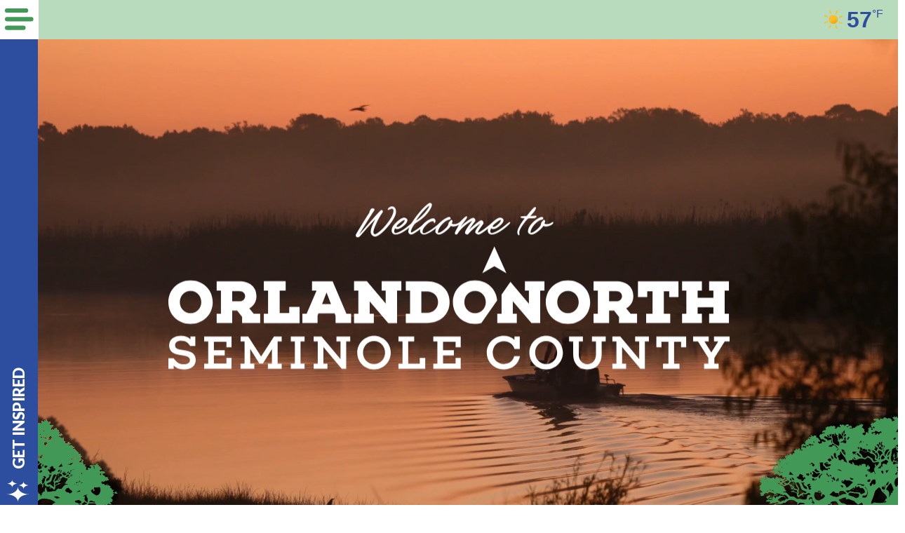

--- FILE ---
content_type: text/html; charset=UTF-8
request_url: https://player.vimeo.com/video/1082985732?h=5a8c60fe91&dnt=1&app_id=122963&autoplay=1&controls=0&muted=1&loop=1
body_size: 6421
content:
<!DOCTYPE html>
<html lang="en">
<head>
  <meta charset="utf-8">
  <meta name="viewport" content="width=device-width,initial-scale=1,user-scalable=yes">
  
  <link rel="canonical" href="https://player.vimeo.com/video/1082985732?h=5a8c60fe91">
  <meta name="googlebot" content="noindex,indexifembedded">
  
  
  <title>24-SCVB-0054 Website header sizzle reel on Vimeo</title>
  <style>
      body, html, .player, .fallback {
          overflow: hidden;
          width: 100%;
          height: 100%;
          margin: 0;
          padding: 0;
      }
      .fallback {
          
              background-color: transparent;
          
      }
      .player.loading { opacity: 0; }
      .fallback iframe {
          position: fixed;
          left: 0;
          top: 0;
          width: 100%;
          height: 100%;
      }
  </style>
  <link rel="modulepreload" href="https://f.vimeocdn.com/p/4.46.25/js/player.module.js" crossorigin="anonymous">
  <link rel="modulepreload" href="https://f.vimeocdn.com/p/4.46.25/js/vendor.module.js" crossorigin="anonymous">
  <link rel="preload" href="https://f.vimeocdn.com/p/4.46.25/css/player.css" as="style">
</head>

<body>


<div class="vp-placeholder">
    <style>
        .vp-placeholder,
        .vp-placeholder-thumb,
        .vp-placeholder-thumb::before,
        .vp-placeholder-thumb::after {
            position: absolute;
            top: 0;
            bottom: 0;
            left: 0;
            right: 0;
        }
        .vp-placeholder {
            visibility: hidden;
            width: 100%;
            max-height: 100%;
            height: calc(1080 / 1920 * 100vw);
            max-width: calc(1920 / 1080 * 100vh);
            margin: auto;
        }
        .vp-placeholder-carousel {
            display: none;
            background-color: #000;
            position: absolute;
            left: 0;
            right: 0;
            bottom: -60px;
            height: 60px;
        }
    </style>

    

    

    <div class="vp-placeholder-thumb"></div>
    <div class="vp-placeholder-carousel"></div>
    <script>function placeholderInit(t,h,d,s,n,o){var i=t.querySelector(".vp-placeholder"),v=t.querySelector(".vp-placeholder-thumb");if(h){var p=function(){try{return window.self!==window.top}catch(a){return!0}}(),w=200,y=415,r=60;if(!p&&window.innerWidth>=w&&window.innerWidth<y){i.style.bottom=r+"px",i.style.maxHeight="calc(100vh - "+r+"px)",i.style.maxWidth="calc("+n+" / "+o+" * (100vh - "+r+"px))";var f=t.querySelector(".vp-placeholder-carousel");f.style.display="block"}}if(d){var e=new Image;e.onload=function(){var a=n/o,c=e.width/e.height;if(c<=.95*a||c>=1.05*a){var l=i.getBoundingClientRect(),g=l.right-l.left,b=l.bottom-l.top,m=window.innerWidth/g*100,x=window.innerHeight/b*100;v.style.height="calc("+e.height+" / "+e.width+" * "+m+"vw)",v.style.maxWidth="calc("+e.width+" / "+e.height+" * "+x+"vh)"}i.style.visibility="visible"},e.src=s}else i.style.visibility="visible"}
</script>
    <script>placeholderInit(document,  false ,  false , "https://i.vimeocdn.com/video/2014087135-bef15d338aaa9032e35f4ebd6c6b651866ed3638e7cb95c0f42d3ca206e3b8ec-d?mw=80\u0026q=85",  1920 ,  1080 );</script>
</div>

<div id="player" class="player"></div>
<script>window.playerConfig = {"cdn_url":"https://f.vimeocdn.com","vimeo_api_url":"api.vimeo.com","request":{"files":{"dash":{"cdns":{"akfire_interconnect_quic":{"avc_url":"https://vod-adaptive-ak.vimeocdn.com/exp=1768855336~acl=%2Faec60109-faa9-478b-af82-0a055f82aa1d%2Fpsid%3Ddf75ead14bcc25acb2b73934119c68c328577e76d420218b461be67d11417ae3%2F%2A~hmac=74a9a32b7aedf025f6ab0f92646b875c0ecabdef7f50304af2fef70b478de643/aec60109-faa9-478b-af82-0a055f82aa1d/psid=df75ead14bcc25acb2b73934119c68c328577e76d420218b461be67d11417ae3/v2/playlist/av/primary/prot/cXNyPTE/playlist.json?omit=av1-hevc\u0026pathsig=8c953e4f~vIhpSBTEHzdiGQ1Tt1bTz-0TmsMF1gPNfxfvGxRMFxg\u0026qsr=1\u0026r=dXM%3D\u0026rh=1B7vzm","origin":"gcs","url":"https://vod-adaptive-ak.vimeocdn.com/exp=1768855336~acl=%2Faec60109-faa9-478b-af82-0a055f82aa1d%2Fpsid%3Ddf75ead14bcc25acb2b73934119c68c328577e76d420218b461be67d11417ae3%2F%2A~hmac=74a9a32b7aedf025f6ab0f92646b875c0ecabdef7f50304af2fef70b478de643/aec60109-faa9-478b-af82-0a055f82aa1d/psid=df75ead14bcc25acb2b73934119c68c328577e76d420218b461be67d11417ae3/v2/playlist/av/primary/prot/cXNyPTE/playlist.json?pathsig=8c953e4f~vIhpSBTEHzdiGQ1Tt1bTz-0TmsMF1gPNfxfvGxRMFxg\u0026qsr=1\u0026r=dXM%3D\u0026rh=1B7vzm"},"fastly_skyfire":{"avc_url":"https://skyfire.vimeocdn.com/1768855336-0xe4c0769f3161ca2e9d8abdd46fed33baee7b78fb/aec60109-faa9-478b-af82-0a055f82aa1d/psid=df75ead14bcc25acb2b73934119c68c328577e76d420218b461be67d11417ae3/v2/playlist/av/primary/prot/cXNyPTE/playlist.json?omit=av1-hevc\u0026pathsig=8c953e4f~vIhpSBTEHzdiGQ1Tt1bTz-0TmsMF1gPNfxfvGxRMFxg\u0026qsr=1\u0026r=dXM%3D\u0026rh=1B7vzm","origin":"gcs","url":"https://skyfire.vimeocdn.com/1768855336-0xe4c0769f3161ca2e9d8abdd46fed33baee7b78fb/aec60109-faa9-478b-af82-0a055f82aa1d/psid=df75ead14bcc25acb2b73934119c68c328577e76d420218b461be67d11417ae3/v2/playlist/av/primary/prot/cXNyPTE/playlist.json?pathsig=8c953e4f~vIhpSBTEHzdiGQ1Tt1bTz-0TmsMF1gPNfxfvGxRMFxg\u0026qsr=1\u0026r=dXM%3D\u0026rh=1B7vzm"}},"default_cdn":"akfire_interconnect_quic","separate_av":true,"streams":[{"profile":"c3347cdf-6c91-4ab3-8d56-737128e7a65f","id":"f128a38c-18e9-4f88-9761-db1d9cd91287","fps":23.98,"quality":"360p"},{"profile":"5ff7441f-4973-4241-8c2e-976ef4a572b0","id":"081ffc90-1fc2-4856-b253-7b528a1b0595","fps":23.98,"quality":"1080p"},{"profile":"d0b41bac-2bf2-4310-8113-df764d486192","id":"1263e094-df9a-409f-b385-32acab6b0b7b","fps":23.98,"quality":"240p"},{"profile":"f9e4a5d7-8043-4af3-b231-641ca735a130","id":"46fca056-300d-46ea-b1f3-751da73da43b","fps":23.98,"quality":"540p"},{"profile":"f3f6f5f0-2e6b-4e90-994e-842d1feeabc0","id":"6cf6488c-5103-4cf4-b4db-eccd45035472","fps":23.98,"quality":"720p"}],"streams_avc":[{"profile":"c3347cdf-6c91-4ab3-8d56-737128e7a65f","id":"f128a38c-18e9-4f88-9761-db1d9cd91287","fps":23.98,"quality":"360p"},{"profile":"5ff7441f-4973-4241-8c2e-976ef4a572b0","id":"081ffc90-1fc2-4856-b253-7b528a1b0595","fps":23.98,"quality":"1080p"},{"profile":"d0b41bac-2bf2-4310-8113-df764d486192","id":"1263e094-df9a-409f-b385-32acab6b0b7b","fps":23.98,"quality":"240p"},{"profile":"f9e4a5d7-8043-4af3-b231-641ca735a130","id":"46fca056-300d-46ea-b1f3-751da73da43b","fps":23.98,"quality":"540p"},{"profile":"f3f6f5f0-2e6b-4e90-994e-842d1feeabc0","id":"6cf6488c-5103-4cf4-b4db-eccd45035472","fps":23.98,"quality":"720p"}]},"hls":{"cdns":{"akfire_interconnect_quic":{"avc_url":"https://vod-adaptive-ak.vimeocdn.com/exp=1768855336~acl=%2Faec60109-faa9-478b-af82-0a055f82aa1d%2Fpsid%3Ddf75ead14bcc25acb2b73934119c68c328577e76d420218b461be67d11417ae3%2F%2A~hmac=74a9a32b7aedf025f6ab0f92646b875c0ecabdef7f50304af2fef70b478de643/aec60109-faa9-478b-af82-0a055f82aa1d/psid=df75ead14bcc25acb2b73934119c68c328577e76d420218b461be67d11417ae3/v2/playlist/av/primary/prot/cXNyPTE/playlist.m3u8?omit=av1-hevc-opus\u0026pathsig=8c953e4f~dTWjp2aIhLXHbWF_eEspzGkcbd0B7K02OV4vMSsSlPs\u0026qsr=1\u0026r=dXM%3D\u0026rh=1B7vzm\u0026sf=fmp4","origin":"gcs","url":"https://vod-adaptive-ak.vimeocdn.com/exp=1768855336~acl=%2Faec60109-faa9-478b-af82-0a055f82aa1d%2Fpsid%3Ddf75ead14bcc25acb2b73934119c68c328577e76d420218b461be67d11417ae3%2F%2A~hmac=74a9a32b7aedf025f6ab0f92646b875c0ecabdef7f50304af2fef70b478de643/aec60109-faa9-478b-af82-0a055f82aa1d/psid=df75ead14bcc25acb2b73934119c68c328577e76d420218b461be67d11417ae3/v2/playlist/av/primary/prot/cXNyPTE/playlist.m3u8?omit=opus\u0026pathsig=8c953e4f~dTWjp2aIhLXHbWF_eEspzGkcbd0B7K02OV4vMSsSlPs\u0026qsr=1\u0026r=dXM%3D\u0026rh=1B7vzm\u0026sf=fmp4"},"fastly_skyfire":{"avc_url":"https://skyfire.vimeocdn.com/1768855336-0xe4c0769f3161ca2e9d8abdd46fed33baee7b78fb/aec60109-faa9-478b-af82-0a055f82aa1d/psid=df75ead14bcc25acb2b73934119c68c328577e76d420218b461be67d11417ae3/v2/playlist/av/primary/prot/cXNyPTE/playlist.m3u8?omit=av1-hevc-opus\u0026pathsig=8c953e4f~dTWjp2aIhLXHbWF_eEspzGkcbd0B7K02OV4vMSsSlPs\u0026qsr=1\u0026r=dXM%3D\u0026rh=1B7vzm\u0026sf=fmp4","origin":"gcs","url":"https://skyfire.vimeocdn.com/1768855336-0xe4c0769f3161ca2e9d8abdd46fed33baee7b78fb/aec60109-faa9-478b-af82-0a055f82aa1d/psid=df75ead14bcc25acb2b73934119c68c328577e76d420218b461be67d11417ae3/v2/playlist/av/primary/prot/cXNyPTE/playlist.m3u8?omit=opus\u0026pathsig=8c953e4f~dTWjp2aIhLXHbWF_eEspzGkcbd0B7K02OV4vMSsSlPs\u0026qsr=1\u0026r=dXM%3D\u0026rh=1B7vzm\u0026sf=fmp4"}},"default_cdn":"akfire_interconnect_quic","separate_av":true}},"file_codecs":{"av1":[],"avc":["f128a38c-18e9-4f88-9761-db1d9cd91287","081ffc90-1fc2-4856-b253-7b528a1b0595","1263e094-df9a-409f-b385-32acab6b0b7b","46fca056-300d-46ea-b1f3-751da73da43b","6cf6488c-5103-4cf4-b4db-eccd45035472"],"hevc":{"dvh1":[],"hdr":[],"sdr":[]}},"lang":"en","referrer":"https://doorlandonorth.com/","cookie_domain":".vimeo.com","signature":"18b622f577d7d518a2140c20ff5ffec0","timestamp":1768851736,"expires":3600,"thumb_preview":{"url":"https://videoapi-sprites.vimeocdn.com/video-sprites/image/376181f0-eb90-444f-b90f-98ba5169c1da.0.jpeg?ClientID=sulu\u0026Expires=1768855313\u0026Signature=bf5d61788f35688d5d395a69eb6675f010709195","height":2640,"width":4686,"frame_height":240,"frame_width":426,"columns":11,"frames":120},"currency":"USD","session":"3d3486d1e6a834e3a6dd89240eba796e3e4d45f41768851736","cookie":{"volume":1,"quality":null,"hd":0,"captions":null,"transcript":null,"captions_styles":{"color":null,"fontSize":null,"fontFamily":null,"fontOpacity":null,"bgOpacity":null,"windowColor":null,"windowOpacity":null,"bgColor":null,"edgeStyle":null},"audio_language":null,"audio_kind":null,"qoe_survey_vote":0},"build":{"backend":"31e9776","js":"4.46.25"},"urls":{"js":"https://f.vimeocdn.com/p/4.46.25/js/player.js","js_base":"https://f.vimeocdn.com/p/4.46.25/js","js_module":"https://f.vimeocdn.com/p/4.46.25/js/player.module.js","js_vendor_module":"https://f.vimeocdn.com/p/4.46.25/js/vendor.module.js","locales_js":{"de-DE":"https://f.vimeocdn.com/p/4.46.25/js/player.de-DE.js","en":"https://f.vimeocdn.com/p/4.46.25/js/player.js","es":"https://f.vimeocdn.com/p/4.46.25/js/player.es.js","fr-FR":"https://f.vimeocdn.com/p/4.46.25/js/player.fr-FR.js","ja-JP":"https://f.vimeocdn.com/p/4.46.25/js/player.ja-JP.js","ko-KR":"https://f.vimeocdn.com/p/4.46.25/js/player.ko-KR.js","pt-BR":"https://f.vimeocdn.com/p/4.46.25/js/player.pt-BR.js","zh-CN":"https://f.vimeocdn.com/p/4.46.25/js/player.zh-CN.js"},"ambisonics_js":"https://f.vimeocdn.com/p/external/ambisonics.min.js","barebone_js":"https://f.vimeocdn.com/p/4.46.25/js/barebone.js","chromeless_js":"https://f.vimeocdn.com/p/4.46.25/js/chromeless.js","three_js":"https://f.vimeocdn.com/p/external/three.rvimeo.min.js","hive_sdk":"https://f.vimeocdn.com/p/external/hive-sdk.js","hive_interceptor":"https://f.vimeocdn.com/p/external/hive-interceptor.js","proxy":"https://player.vimeo.com/static/proxy.html","css":"https://f.vimeocdn.com/p/4.46.25/css/player.css","chromeless_css":"https://f.vimeocdn.com/p/4.46.25/css/chromeless.css","fresnel":"https://arclight.vimeo.com/add/player-stats","player_telemetry_url":"https://arclight.vimeo.com/player-events","telemetry_base":"https://lensflare.vimeo.com"},"flags":{"plays":1,"dnt":1,"autohide_controls":0,"preload_video":"metadata_on_hover","qoe_survey_forced":0,"ai_widget":0,"ecdn_delta_updates":0,"disable_mms":0,"check_clip_skipping_forward":0},"country":"US","client":{"ip":"18.225.209.171"},"ab_tests":{"cross_origin_texttracks":{"group":"variant","track":false,"data":null}},"atid":"512941771.1768851736","ai_widget_signature":"0877987f6c9df538e28e140af080b3e3f582b5902f97be04ad3f6f8b6cbc4331_1768855336","config_refresh_url":"https://player.vimeo.com/video/1082985732/config/request?atid=512941771.1768851736\u0026expires=3600\u0026referrer=https%3A%2F%2Fdoorlandonorth.com%2F\u0026session=3d3486d1e6a834e3a6dd89240eba796e3e4d45f41768851736\u0026signature=18b622f577d7d518a2140c20ff5ffec0\u0026time=1768851736\u0026v=1"},"player_url":"player.vimeo.com","video":{"id":1082985732,"title":"24-SCVB-0054 Website header sizzle reel","width":1920,"height":1080,"duration":30,"url":"","share_url":"https://vimeo.com/1082985732/5a8c60fe91","embed_code":"\u003ciframe title=\"vimeo-player\" src=\"https://player.vimeo.com/video/1082985732?h=5a8c60fe91\" width=\"640\" height=\"360\" frameborder=\"0\" referrerpolicy=\"strict-origin-when-cross-origin\" allow=\"autoplay; fullscreen; picture-in-picture; clipboard-write; encrypted-media; web-share\"   allowfullscreen\u003e\u003c/iframe\u003e","default_to_hd":1,"privacy":"unlisted","embed_permission":"public","thumbnail_url":"https://i.vimeocdn.com/video/2014087135-bef15d338aaa9032e35f4ebd6c6b651866ed3638e7cb95c0f42d3ca206e3b8ec-d","owner":{"id":37524521,"name":"Evok Advertising","img":"https://i.vimeocdn.com/portrait/19285877_60x60?sig=324806855b1cc31263d635bfe1568ad20cc71427a96c4589d6f916627483c06c\u0026v=1\u0026region=us","img_2x":"https://i.vimeocdn.com/portrait/19285877_60x60?sig=324806855b1cc31263d635bfe1568ad20cc71427a96c4589d6f916627483c06c\u0026v=1\u0026region=us","url":"https://vimeo.com/evokadvertising","account_type":"pro"},"spatial":0,"live_event":null,"version":{"current":null,"available":[{"id":1020876529,"file_id":3897797956,"is_current":true}]},"unlisted_hash":"5a8c60fe91","rating":{"id":6},"fps":23.98,"bypass_token":"eyJ0eXAiOiJKV1QiLCJhbGciOiJIUzI1NiJ9.eyJjbGlwX2lkIjoxMDgyOTg1NzMyLCJleHAiOjE3Njg4NTUzODB9.QOvbWxJyuJ_0ezECL5emJ_33-8yIqiogSiojDc9xrtc","channel_layout":"stereo","ai":0,"locale":""},"user":{"id":0,"team_id":0,"team_origin_user_id":0,"account_type":"none","liked":0,"watch_later":0,"owner":0,"mod":0,"logged_in":0,"private_mode_enabled":0,"vimeo_api_client_token":"eyJhbGciOiJIUzI1NiIsInR5cCI6IkpXVCJ9.eyJzZXNzaW9uX2lkIjoiM2QzNDg2ZDFlNmE4MzRlM2E2ZGQ4OTI0MGViYTc5NmUzZTRkNDVmNDE3Njg4NTE3MzYiLCJleHAiOjE3Njg4NTUzMzYsImFwcF9pZCI6MTE4MzU5LCJzY29wZXMiOiJwdWJsaWMgc3RhdHMifQ.wrQwM1dthAsNnJzc6s2_URf3O-zatIEO9vuycth3ZZU"},"view":1,"vimeo_url":"vimeo.com","embed":{"audio_track":"","autoplay":1,"autopause":1,"dnt":1,"editor":0,"keyboard":1,"log_plays":1,"loop":1,"muted":1,"on_site":0,"texttrack":"","transparent":1,"outro":"videos","playsinline":1,"quality":null,"player_id":"","api":null,"app_id":"122963","color":"00adef","color_one":"000000","color_two":"00adef","color_three":"ffffff","color_four":"000000","context":"embed.main","settings":{"auto_pip":1,"badge":0,"byline":1,"collections":0,"color":0,"force_color_one":0,"force_color_two":0,"force_color_three":0,"force_color_four":0,"embed":1,"fullscreen":1,"like":1,"logo":1,"playbar":1,"portrait":1,"pip":1,"share":0,"spatial_compass":0,"spatial_label":0,"speed":1,"title":1,"volume":1,"watch_later":1,"watch_full_video":1,"controls":0,"airplay":1,"audio_tracks":1,"chapters":1,"chromecast":1,"cc":1,"transcript":1,"quality":1,"play_button_position":0,"ask_ai":0,"skipping_forward":1,"debug_payload_collection_policy":"default"},"create_interactive":{"has_create_interactive":false,"viddata_url":""},"min_quality":null,"max_quality":null,"initial_quality":null,"prefer_mms":1}}</script>
<script>const fullscreenSupported="exitFullscreen"in document||"webkitExitFullscreen"in document||"webkitCancelFullScreen"in document||"mozCancelFullScreen"in document||"msExitFullscreen"in document||"webkitEnterFullScreen"in document.createElement("video");var isIE=checkIE(window.navigator.userAgent),incompatibleBrowser=!fullscreenSupported||isIE;window.noModuleLoading=!1,window.dynamicImportSupported=!1,window.cssLayersSupported=typeof CSSLayerBlockRule<"u",window.isInIFrame=function(){try{return window.self!==window.top}catch(e){return!0}}(),!window.isInIFrame&&/twitter/i.test(navigator.userAgent)&&window.playerConfig.video.url&&(window.location=window.playerConfig.video.url),window.playerConfig.request.lang&&document.documentElement.setAttribute("lang",window.playerConfig.request.lang),window.loadScript=function(e){var n=document.getElementsByTagName("script")[0];n&&n.parentNode?n.parentNode.insertBefore(e,n):document.head.appendChild(e)},window.loadVUID=function(){if(!window.playerConfig.request.flags.dnt&&!window.playerConfig.embed.dnt){window._vuid=[["pid",window.playerConfig.request.session]];var e=document.createElement("script");e.async=!0,e.src=window.playerConfig.request.urls.vuid_js,window.loadScript(e)}},window.loadCSS=function(e,n){var i={cssDone:!1,startTime:new Date().getTime(),link:e.createElement("link")};return i.link.rel="stylesheet",i.link.href=n,e.getElementsByTagName("head")[0].appendChild(i.link),i.link.onload=function(){i.cssDone=!0},i},window.loadLegacyJS=function(e,n){if(incompatibleBrowser){var i=e.querySelector(".vp-placeholder");i&&i.parentNode&&i.parentNode.removeChild(i);let a=`/video/${window.playerConfig.video.id}/fallback`;window.playerConfig.request.referrer&&(a+=`?referrer=${window.playerConfig.request.referrer}`),n.innerHTML=`<div class="fallback"><iframe title="unsupported message" src="${a}" frameborder="0"></iframe></div>`}else{n.className="player loading";var t=window.loadCSS(e,window.playerConfig.request.urls.css),r=e.createElement("script"),o=!1;r.src=window.playerConfig.request.urls.js,window.loadScript(r),r["onreadystatechange"in r?"onreadystatechange":"onload"]=function(){!o&&(!this.readyState||this.readyState==="loaded"||this.readyState==="complete")&&(o=!0,playerObject=new VimeoPlayer(n,window.playerConfig,t.cssDone||{link:t.link,startTime:t.startTime}))},window.loadVUID()}};function checkIE(e){e=e&&e.toLowerCase?e.toLowerCase():"";function n(r){return r=r.toLowerCase(),new RegExp(r).test(e);return browserRegEx}var i=n("msie")?parseFloat(e.replace(/^.*msie (\d+).*$/,"$1")):!1,t=n("trident")?parseFloat(e.replace(/^.*trident\/(\d+)\.(\d+).*$/,"$1.$2"))+4:!1;return i||t}
</script>
<script nomodule>
  window.noModuleLoading = true;
  var playerEl = document.getElementById('player');
  window.loadLegacyJS(document, playerEl);
</script>
<script type="module">try{import("").catch(()=>{})}catch(t){}window.dynamicImportSupported=!0;
</script>
<script type="module">if(!window.dynamicImportSupported||!window.cssLayersSupported){if(!window.noModuleLoading){window.noModuleLoading=!0;var playerEl=document.getElementById("player");window.loadLegacyJS(document,playerEl)}var moduleScriptLoader=document.getElementById("js-module-block");moduleScriptLoader&&moduleScriptLoader.parentElement.removeChild(moduleScriptLoader)}
</script>
<script type="module" id="js-module-block">if(!window.noModuleLoading&&window.dynamicImportSupported&&window.cssLayersSupported){const n=document.getElementById("player"),e=window.loadCSS(document,window.playerConfig.request.urls.css);import(window.playerConfig.request.urls.js_module).then(function(o){new o.VimeoPlayer(n,window.playerConfig,e.cssDone||{link:e.link,startTime:e.startTime}),window.loadVUID()}).catch(function(o){throw/TypeError:[A-z ]+import[A-z ]+module/gi.test(o)&&window.loadLegacyJS(document,n),o})}
</script>

<script type="application/ld+json">{"embedUrl":"https://player.vimeo.com/video/1082985732?h=5a8c60fe91","thumbnailUrl":"https://i.vimeocdn.com/video/2014087135-bef15d338aaa9032e35f4ebd6c6b651866ed3638e7cb95c0f42d3ca206e3b8ec-d?f=webp","name":"24-SCVB-0054 Website header sizzle reel","description":"This is \"24-SCVB-0054 Website header sizzle reel\" by \"Evok Advertising\" on Vimeo, the home for high quality videos and the people who love them.","duration":"PT30S","uploadDate":"2025-05-09T14:54:18-04:00","@context":"https://schema.org/","@type":"VideoObject"}</script>

</body>
</html>


--- FILE ---
content_type: text/css
request_url: https://doorlandonorth.com/wp-content/themes/evok-advertising-SCVB-do-orlando-north-master/dist/styles/main.65150b39893eb4f325ae.css
body_size: 61885
content:
.blue{background-color:#2d4e9e}.blue a{color:#fff!important}.activities-icon,.with-icon{position:relative}.with-icon:after{content:url(../images/emoji_sparkles_.10f876b0c9e4164d99a9.svg)}.activities-icon:after{content:url(../images/activities-icon.3ceb718177a04812d158.svg)}.green{background-color:#419857}.malachite-green{background-color:#6ada86}.tea-green{background-color:#d4ecca}.light-apricot{background-color:#f9d6b6}.forest-green{background-color:#419757}.cyan-opaque{background-color:#95c6bd}.lemon{background-color:#fef6c3}.surf{background-color:#b8dabd}.cadet{background-color:#4c7069}.brown-sugar{background-color:#f0a465}:root{--content-size:1270px}@font-face{font-family:Magnolia Script;font-style:normal;font-weight:400;src:url("../fonts/Magnolia%20Script.7bd73be48e11c548cef8.otf") format("opentype")}@font-face{font-family:SlashHmkBold;font-style:normal;font-weight:400;src:url(../fonts/SlashHmkBold.e848b8e4855b076bbcc0.ttf) format("truetype")}.fa{font-family:var(--fa-style-family,"Font Awesome 6 Free");font-weight:var(--fa-style,900)}.fa,.fa-brands,.fa-classic,.fa-regular,.fa-sharp-solid,.fa-solid,.fab,.far,.fas{-moz-osx-font-smoothing:grayscale;-webkit-font-smoothing:antialiased;display:var(--fa-display,inline-block);font-style:normal;font-variant:normal;line-height:1;text-rendering:auto}.fa-classic,.fa-regular,.fa-solid,.far,.fas{font-family:Font Awesome\ 6 Free}.fa-brands,.fab{font-family:Font Awesome\ 6 Brands}.fa-1x{font-size:1em}.fa-2x{font-size:2em}.fa-3x{font-size:3em}.fa-4x{font-size:4em}.fa-5x{font-size:5em}.fa-6x{font-size:6em}.fa-7x{font-size:7em}.fa-8x{font-size:8em}.fa-9x{font-size:9em}.fa-10x{font-size:10em}.fa-2xs{font-size:.625em;line-height:.1em;vertical-align:.225em}.fa-xs{font-size:.75em;line-height:.0833333337em;vertical-align:.125em}.fa-sm{font-size:.875em;line-height:.0714285718em;vertical-align:.0535714295em}.fa-lg{font-size:1.25em;line-height:.05em;vertical-align:-.075em}.fa-xl{font-size:1.5em;line-height:.0416666682em;vertical-align:-.125em}.fa-2xl{font-size:2em;line-height:.03125em;vertical-align:-.1875em}.fa-fw{text-align:center;width:1.25em}.fa-ul{list-style-type:none;margin-left:var(--fa-li-margin,2.5em);padding-left:0}.fa-ul>li{position:relative}.fa-li{left:calc(var(--fa-li-width, 2em)*-1);line-height:inherit;position:absolute;text-align:center;width:var(--fa-li-width,2em)}.fa-border{border-color:var(--fa-border-color,#eee);border-radius:var(--fa-border-radius,.1em);border-style:var(--fa-border-style,solid);border-width:var(--fa-border-width,.08em);padding:var(--fa-border-padding,.2em .25em .15em)}.fa-pull-left{float:left;margin-right:var(--fa-pull-margin,.3em)}.fa-pull-right{float:right;margin-left:var(--fa-pull-margin,.3em)}.fa-beat{-webkit-animation-delay:var(--fa-animation-delay,0s);animation-delay:var(--fa-animation-delay,0s);-webkit-animation-direction:var(--fa-animation-direction,normal);animation-direction:var(--fa-animation-direction,normal);-webkit-animation-duration:var(--fa-animation-duration,1s);animation-duration:var(--fa-animation-duration,1s);-webkit-animation-iteration-count:var(--fa-animation-iteration-count,infinite);animation-iteration-count:var(--fa-animation-iteration-count,infinite);-webkit-animation-name:fa-beat;animation-name:fa-beat;-webkit-animation-timing-function:var(--fa-animation-timing,ease-in-out);animation-timing-function:var(--fa-animation-timing,ease-in-out)}.fa-bounce{-webkit-animation-delay:var(--fa-animation-delay,0s);animation-delay:var(--fa-animation-delay,0s);-webkit-animation-direction:var(--fa-animation-direction,normal);animation-direction:var(--fa-animation-direction,normal);-webkit-animation-duration:var(--fa-animation-duration,1s);animation-duration:var(--fa-animation-duration,1s);-webkit-animation-iteration-count:var(--fa-animation-iteration-count,infinite);animation-iteration-count:var(--fa-animation-iteration-count,infinite);-webkit-animation-name:fa-bounce;animation-name:fa-bounce;-webkit-animation-timing-function:var(--fa-animation-timing,cubic-bezier(.28,.84,.42,1));animation-timing-function:var(--fa-animation-timing,cubic-bezier(.28,.84,.42,1))}.fa-fade{-webkit-animation-iteration-count:var(--fa-animation-iteration-count,infinite);animation-iteration-count:var(--fa-animation-iteration-count,infinite);-webkit-animation-name:fa-fade;animation-name:fa-fade;-webkit-animation-timing-function:var(--fa-animation-timing,cubic-bezier(.4,0,.6,1));animation-timing-function:var(--fa-animation-timing,cubic-bezier(.4,0,.6,1))}.fa-beat-fade,.fa-fade{-webkit-animation-delay:var(--fa-animation-delay,0s);animation-delay:var(--fa-animation-delay,0s);-webkit-animation-direction:var(--fa-animation-direction,normal);animation-direction:var(--fa-animation-direction,normal);-webkit-animation-duration:var(--fa-animation-duration,1s);animation-duration:var(--fa-animation-duration,1s)}.fa-beat-fade{-webkit-animation-iteration-count:var(--fa-animation-iteration-count,infinite);animation-iteration-count:var(--fa-animation-iteration-count,infinite);-webkit-animation-name:fa-beat-fade;animation-name:fa-beat-fade;-webkit-animation-timing-function:var(--fa-animation-timing,cubic-bezier(.4,0,.6,1));animation-timing-function:var(--fa-animation-timing,cubic-bezier(.4,0,.6,1))}.fa-flip{-webkit-animation-delay:var(--fa-animation-delay,0s);animation-delay:var(--fa-animation-delay,0s);-webkit-animation-direction:var(--fa-animation-direction,normal);animation-direction:var(--fa-animation-direction,normal);-webkit-animation-duration:var(--fa-animation-duration,1s);animation-duration:var(--fa-animation-duration,1s);-webkit-animation-iteration-count:var(--fa-animation-iteration-count,infinite);animation-iteration-count:var(--fa-animation-iteration-count,infinite);-webkit-animation-name:fa-flip;animation-name:fa-flip;-webkit-animation-timing-function:var(--fa-animation-timing,ease-in-out);animation-timing-function:var(--fa-animation-timing,ease-in-out)}.fa-shake{-webkit-animation-duration:var(--fa-animation-duration,1s);animation-duration:var(--fa-animation-duration,1s);-webkit-animation-iteration-count:var(--fa-animation-iteration-count,infinite);animation-iteration-count:var(--fa-animation-iteration-count,infinite);-webkit-animation-name:fa-shake;animation-name:fa-shake;-webkit-animation-timing-function:var(--fa-animation-timing,linear);animation-timing-function:var(--fa-animation-timing,linear)}.fa-shake,.fa-spin{-webkit-animation-delay:var(--fa-animation-delay,0s);animation-delay:var(--fa-animation-delay,0s);-webkit-animation-direction:var(--fa-animation-direction,normal);animation-direction:var(--fa-animation-direction,normal)}.fa-spin{-webkit-animation-duration:var(--fa-animation-duration,2s);animation-duration:var(--fa-animation-duration,2s);-webkit-animation-iteration-count:var(--fa-animation-iteration-count,infinite);animation-iteration-count:var(--fa-animation-iteration-count,infinite);-webkit-animation-name:fa-spin;animation-name:fa-spin;-webkit-animation-timing-function:var(--fa-animation-timing,linear);animation-timing-function:var(--fa-animation-timing,linear)}.fa-spin-reverse{--fa-animation-direction:reverse}.fa-pulse,.fa-spin-pulse{-webkit-animation-direction:var(--fa-animation-direction,normal);animation-direction:var(--fa-animation-direction,normal);-webkit-animation-duration:var(--fa-animation-duration,1s);animation-duration:var(--fa-animation-duration,1s);-webkit-animation-iteration-count:var(--fa-animation-iteration-count,infinite);animation-iteration-count:var(--fa-animation-iteration-count,infinite);-webkit-animation-name:fa-spin;animation-name:fa-spin;-webkit-animation-timing-function:var(--fa-animation-timing,steps(8));animation-timing-function:var(--fa-animation-timing,steps(8))}@media(prefers-reduced-motion:reduce){.fa-beat,.fa-beat-fade,.fa-bounce,.fa-fade,.fa-flip,.fa-pulse,.fa-shake,.fa-spin,.fa-spin-pulse{-webkit-animation-delay:-1ms;animation-delay:-1ms;-webkit-animation-duration:1ms;animation-duration:1ms;-webkit-animation-iteration-count:1;animation-iteration-count:1;-webkit-transition-delay:0s;transition-delay:0s;-webkit-transition-duration:0s;transition-duration:0s}}@-webkit-keyframes fa-beat{0%,90%{-webkit-transform:scale(1);transform:scale(1)}45%{-webkit-transform:scale(var(--fa-beat-scale,1.25));transform:scale(var(--fa-beat-scale,1.25))}}@keyframes fa-beat{0%,90%{-webkit-transform:scale(1);transform:scale(1)}45%{-webkit-transform:scale(var(--fa-beat-scale,1.25));transform:scale(var(--fa-beat-scale,1.25))}}@-webkit-keyframes fa-bounce{0%{-webkit-transform:scale(1) translateY(0);transform:scale(1) translateY(0)}10%{-webkit-transform:scale(var(--fa-bounce-start-scale-x,1.1),var(--fa-bounce-start-scale-y,.9)) translateY(0);transform:scale(var(--fa-bounce-start-scale-x,1.1),var(--fa-bounce-start-scale-y,.9)) translateY(0)}30%{-webkit-transform:scale(var(--fa-bounce-jump-scale-x,.9),var(--fa-bounce-jump-scale-y,1.1)) translateY(var(--fa-bounce-height,-.5em));transform:scale(var(--fa-bounce-jump-scale-x,.9),var(--fa-bounce-jump-scale-y,1.1)) translateY(var(--fa-bounce-height,-.5em))}50%{-webkit-transform:scale(var(--fa-bounce-land-scale-x,1.05),var(--fa-bounce-land-scale-y,.95)) translateY(0);transform:scale(var(--fa-bounce-land-scale-x,1.05),var(--fa-bounce-land-scale-y,.95)) translateY(0)}57%{-webkit-transform:scale(1) translateY(var(--fa-bounce-rebound,-.125em));transform:scale(1) translateY(var(--fa-bounce-rebound,-.125em))}64%{-webkit-transform:scale(1) translateY(0);transform:scale(1) translateY(0)}to{-webkit-transform:scale(1) translateY(0);transform:scale(1) translateY(0)}}@keyframes fa-bounce{0%{-webkit-transform:scale(1) translateY(0);transform:scale(1) translateY(0)}10%{-webkit-transform:scale(var(--fa-bounce-start-scale-x,1.1),var(--fa-bounce-start-scale-y,.9)) translateY(0);transform:scale(var(--fa-bounce-start-scale-x,1.1),var(--fa-bounce-start-scale-y,.9)) translateY(0)}30%{-webkit-transform:scale(var(--fa-bounce-jump-scale-x,.9),var(--fa-bounce-jump-scale-y,1.1)) translateY(var(--fa-bounce-height,-.5em));transform:scale(var(--fa-bounce-jump-scale-x,.9),var(--fa-bounce-jump-scale-y,1.1)) translateY(var(--fa-bounce-height,-.5em))}50%{-webkit-transform:scale(var(--fa-bounce-land-scale-x,1.05),var(--fa-bounce-land-scale-y,.95)) translateY(0);transform:scale(var(--fa-bounce-land-scale-x,1.05),var(--fa-bounce-land-scale-y,.95)) translateY(0)}57%{-webkit-transform:scale(1) translateY(var(--fa-bounce-rebound,-.125em));transform:scale(1) translateY(var(--fa-bounce-rebound,-.125em))}64%{-webkit-transform:scale(1) translateY(0);transform:scale(1) translateY(0)}to{-webkit-transform:scale(1) translateY(0);transform:scale(1) translateY(0)}}@-webkit-keyframes fa-fade{50%{opacity:var(--fa-fade-opacity,.4)}}@keyframes fa-fade{50%{opacity:var(--fa-fade-opacity,.4)}}@-webkit-keyframes fa-beat-fade{0%,to{opacity:var(--fa-beat-fade-opacity,.4);-webkit-transform:scale(1);transform:scale(1)}50%{opacity:1;-webkit-transform:scale(var(--fa-beat-fade-scale,1.125));transform:scale(var(--fa-beat-fade-scale,1.125))}}@keyframes fa-beat-fade{0%,to{opacity:var(--fa-beat-fade-opacity,.4);-webkit-transform:scale(1);transform:scale(1)}50%{opacity:1;-webkit-transform:scale(var(--fa-beat-fade-scale,1.125));transform:scale(var(--fa-beat-fade-scale,1.125))}}@-webkit-keyframes fa-flip{50%{-webkit-transform:rotate3d(var(--fa-flip-x,0),var(--fa-flip-y,1),var(--fa-flip-z,0),var(--fa-flip-angle,-180deg));transform:rotate3d(var(--fa-flip-x,0),var(--fa-flip-y,1),var(--fa-flip-z,0),var(--fa-flip-angle,-180deg))}}@keyframes fa-flip{50%{-webkit-transform:rotate3d(var(--fa-flip-x,0),var(--fa-flip-y,1),var(--fa-flip-z,0),var(--fa-flip-angle,-180deg));transform:rotate3d(var(--fa-flip-x,0),var(--fa-flip-y,1),var(--fa-flip-z,0),var(--fa-flip-angle,-180deg))}}@-webkit-keyframes fa-shake{0%{-webkit-transform:rotate(-15deg);transform:rotate(-15deg)}4%{-webkit-transform:rotate(15deg);transform:rotate(15deg)}24%,8%{-webkit-transform:rotate(-18deg);transform:rotate(-18deg)}12%,28%{-webkit-transform:rotate(18deg);transform:rotate(18deg)}16%{-webkit-transform:rotate(-22deg);transform:rotate(-22deg)}20%{-webkit-transform:rotate(22deg);transform:rotate(22deg)}32%{-webkit-transform:rotate(-12deg);transform:rotate(-12deg)}36%{-webkit-transform:rotate(12deg);transform:rotate(12deg)}40%,to{-webkit-transform:rotate(0deg);transform:rotate(0deg)}}@keyframes fa-shake{0%{-webkit-transform:rotate(-15deg);transform:rotate(-15deg)}4%{-webkit-transform:rotate(15deg);transform:rotate(15deg)}24%,8%{-webkit-transform:rotate(-18deg);transform:rotate(-18deg)}12%,28%{-webkit-transform:rotate(18deg);transform:rotate(18deg)}16%{-webkit-transform:rotate(-22deg);transform:rotate(-22deg)}20%{-webkit-transform:rotate(22deg);transform:rotate(22deg)}32%{-webkit-transform:rotate(-12deg);transform:rotate(-12deg)}36%{-webkit-transform:rotate(12deg);transform:rotate(12deg)}40%,to{-webkit-transform:rotate(0deg);transform:rotate(0deg)}}@-webkit-keyframes fa-spin{0%{-webkit-transform:rotate(0deg);transform:rotate(0deg)}to{-webkit-transform:rotate(1turn);transform:rotate(1turn)}}@keyframes fa-spin{0%{-webkit-transform:rotate(0deg);transform:rotate(0deg)}to{-webkit-transform:rotate(1turn);transform:rotate(1turn)}}.fa-rotate-90{-webkit-transform:rotate(90deg);-ms-transform:rotate(90deg);transform:rotate(90deg)}.fa-rotate-180{-webkit-transform:rotate(180deg);-ms-transform:rotate(180deg);transform:rotate(180deg)}.fa-rotate-270{-webkit-transform:rotate(270deg);-ms-transform:rotate(270deg);transform:rotate(270deg)}.fa-flip-horizontal{-webkit-transform:scaleX(-1);-ms-transform:scaleX(-1);transform:scaleX(-1)}.fa-flip-vertical{-webkit-transform:scaleY(-1);-ms-transform:scaleY(-1);transform:scaleY(-1)}.fa-flip-both,.fa-flip-horizontal.fa-flip-vertical{-webkit-transform:scale(-1);-ms-transform:scale(-1);transform:scale(-1)}.fa-rotate-by{-webkit-transform:rotate(var(--fa-rotate-angle,0));-ms-transform:rotate(var(--fa-rotate-angle,0));transform:rotate(var(--fa-rotate-angle,0))}.fa-stack{display:inline-block;height:2em;line-height:2em;position:relative;vertical-align:middle;width:2.5em}.fa-stack-1x,.fa-stack-2x{left:0;position:absolute;text-align:center;width:100%;z-index:var(--fa-stack-z-index,auto)}.fa-stack-1x{line-height:inherit}.fa-stack-2x{font-size:2em}.fa-inverse{color:var(--fa-inverse,#fff)}.fa-0:before{content:"\30 "}.fa-1:before{content:"\31 "}.fa-2:before{content:"\32 "}.fa-3:before{content:"\33 "}.fa-4:before{content:"\34 "}.fa-5:before{content:"\35 "}.fa-6:before{content:"\36 "}.fa-7:before{content:"\37 "}.fa-8:before{content:"\38 "}.fa-9:before{content:"\39 "}.fa-fill-drip:before{content:""}.fa-arrows-to-circle:before{content:""}.fa-chevron-circle-right:before,.fa-circle-chevron-right:before{content:""}.fa-at:before{content:"\@"}.fa-trash-alt:before,.fa-trash-can:before{content:""}.fa-text-height:before{content:""}.fa-user-times:before,.fa-user-xmark:before{content:""}.fa-stethoscope:before{content:""}.fa-comment-alt:before,.fa-message:before{content:""}.fa-info:before{content:""}.fa-compress-alt:before,.fa-down-left-and-up-right-to-center:before{content:""}.fa-explosion:before{content:""}.fa-file-alt:before,.fa-file-lines:before,.fa-file-text:before{content:""}.fa-wave-square:before{content:""}.fa-ring:before{content:""}.fa-building-un:before{content:""}.fa-dice-three:before{content:""}.fa-calendar-alt:before,.fa-calendar-days:before{content:""}.fa-anchor-circle-check:before{content:""}.fa-building-circle-arrow-right:before{content:""}.fa-volleyball-ball:before,.fa-volleyball:before{content:""}.fa-arrows-up-to-line:before{content:""}.fa-sort-desc:before,.fa-sort-down:before{content:""}.fa-circle-minus:before,.fa-minus-circle:before{content:""}.fa-door-open:before{content:""}.fa-right-from-bracket:before,.fa-sign-out-alt:before{content:""}.fa-atom:before{content:""}.fa-soap:before{content:""}.fa-heart-music-camera-bolt:before,.fa-icons:before{content:""}.fa-microphone-alt-slash:before,.fa-microphone-lines-slash:before{content:""}.fa-bridge-circle-check:before{content:""}.fa-pump-medical:before{content:""}.fa-fingerprint:before{content:""}.fa-hand-point-right:before{content:""}.fa-magnifying-glass-location:before,.fa-search-location:before{content:""}.fa-forward-step:before,.fa-step-forward:before{content:""}.fa-face-smile-beam:before,.fa-smile-beam:before{content:""}.fa-flag-checkered:before{content:""}.fa-football-ball:before,.fa-football:before{content:""}.fa-school-circle-exclamation:before{content:""}.fa-crop:before{content:""}.fa-angle-double-down:before,.fa-angles-down:before{content:""}.fa-users-rectangle:before{content:""}.fa-people-roof:before{content:""}.fa-people-line:before{content:""}.fa-beer-mug-empty:before,.fa-beer:before{content:""}.fa-diagram-predecessor:before{content:""}.fa-arrow-up-long:before,.fa-long-arrow-up:before{content:""}.fa-burn:before,.fa-fire-flame-simple:before{content:""}.fa-male:before,.fa-person:before{content:""}.fa-laptop:before{content:""}.fa-file-csv:before{content:""}.fa-menorah:before{content:""}.fa-truck-plane:before{content:""}.fa-record-vinyl:before{content:""}.fa-face-grin-stars:before,.fa-grin-stars:before{content:""}.fa-bong:before{content:""}.fa-pastafarianism:before,.fa-spaghetti-monster-flying:before{content:""}.fa-arrow-down-up-across-line:before{content:""}.fa-spoon:before,.fa-utensil-spoon:before{content:""}.fa-jar-wheat:before{content:""}.fa-envelopes-bulk:before,.fa-mail-bulk:before{content:""}.fa-file-circle-exclamation:before{content:""}.fa-circle-h:before,.fa-hospital-symbol:before{content:""}.fa-pager:before{content:""}.fa-address-book:before,.fa-contact-book:before{content:""}.fa-strikethrough:before{content:""}.fa-k:before{content:"K"}.fa-landmark-flag:before{content:""}.fa-pencil-alt:before,.fa-pencil:before{content:""}.fa-backward:before{content:""}.fa-caret-right:before{content:""}.fa-comments:before{content:""}.fa-file-clipboard:before,.fa-paste:before{content:""}.fa-code-pull-request:before{content:""}.fa-clipboard-list:before{content:""}.fa-truck-loading:before,.fa-truck-ramp-box:before{content:""}.fa-user-check:before{content:""}.fa-vial-virus:before{content:""}.fa-sheet-plastic:before{content:""}.fa-blog:before{content:""}.fa-user-ninja:before{content:""}.fa-person-arrow-up-from-line:before{content:""}.fa-scroll-torah:before,.fa-torah:before{content:""}.fa-broom-ball:before,.fa-quidditch-broom-ball:before,.fa-quidditch:before{content:""}.fa-toggle-off:before{content:""}.fa-archive:before,.fa-box-archive:before{content:""}.fa-person-drowning:before{content:""}.fa-arrow-down-9-1:before,.fa-sort-numeric-desc:before,.fa-sort-numeric-down-alt:before{content:""}.fa-face-grin-tongue-squint:before,.fa-grin-tongue-squint:before{content:""}.fa-spray-can:before{content:""}.fa-truck-monster:before{content:""}.fa-w:before{content:"W"}.fa-earth-africa:before,.fa-globe-africa:before{content:""}.fa-rainbow:before{content:""}.fa-circle-notch:before{content:""}.fa-tablet-alt:before,.fa-tablet-screen-button:before{content:""}.fa-paw:before{content:""}.fa-cloud:before{content:""}.fa-trowel-bricks:before{content:""}.fa-face-flushed:before,.fa-flushed:before{content:""}.fa-hospital-user:before{content:""}.fa-tent-arrow-left-right:before{content:""}.fa-gavel:before,.fa-legal:before{content:""}.fa-binoculars:before{content:""}.fa-microphone-slash:before{content:""}.fa-box-tissue:before{content:""}.fa-motorcycle:before{content:""}.fa-bell-concierge:before,.fa-concierge-bell:before{content:""}.fa-pen-ruler:before,.fa-pencil-ruler:before{content:""}.fa-people-arrows-left-right:before,.fa-people-arrows:before{content:""}.fa-mars-and-venus-burst:before{content:""}.fa-caret-square-right:before,.fa-square-caret-right:before{content:""}.fa-cut:before,.fa-scissors:before{content:""}.fa-sun-plant-wilt:before{content:""}.fa-toilets-portable:before{content:""}.fa-hockey-puck:before{content:""}.fa-table:before{content:""}.fa-magnifying-glass-arrow-right:before{content:""}.fa-digital-tachograph:before,.fa-tachograph-digital:before{content:""}.fa-users-slash:before{content:""}.fa-clover:before{content:""}.fa-mail-reply:before,.fa-reply:before{content:""}.fa-star-and-crescent:before{content:""}.fa-house-fire:before{content:""}.fa-minus-square:before,.fa-square-minus:before{content:""}.fa-helicopter:before{content:""}.fa-compass:before{content:""}.fa-caret-square-down:before,.fa-square-caret-down:before{content:""}.fa-file-circle-question:before{content:""}.fa-laptop-code:before{content:""}.fa-swatchbook:before{content:""}.fa-prescription-bottle:before{content:""}.fa-bars:before,.fa-navicon:before{content:""}.fa-people-group:before{content:""}.fa-hourglass-3:before,.fa-hourglass-end:before{content:""}.fa-heart-broken:before,.fa-heart-crack:before{content:""}.fa-external-link-square-alt:before,.fa-square-up-right:before{content:""}.fa-face-kiss-beam:before,.fa-kiss-beam:before{content:""}.fa-film:before{content:""}.fa-ruler-horizontal:before{content:""}.fa-people-robbery:before{content:""}.fa-lightbulb:before{content:""}.fa-caret-left:before{content:""}.fa-circle-exclamation:before,.fa-exclamation-circle:before{content:""}.fa-school-circle-xmark:before{content:""}.fa-arrow-right-from-bracket:before,.fa-sign-out:before{content:""}.fa-chevron-circle-down:before,.fa-circle-chevron-down:before{content:""}.fa-unlock-alt:before,.fa-unlock-keyhole:before{content:""}.fa-cloud-showers-heavy:before{content:""}.fa-headphones-alt:before,.fa-headphones-simple:before{content:""}.fa-sitemap:before{content:""}.fa-circle-dollar-to-slot:before,.fa-donate:before{content:""}.fa-memory:before{content:""}.fa-road-spikes:before{content:""}.fa-fire-burner:before{content:""}.fa-flag:before{content:""}.fa-hanukiah:before{content:""}.fa-feather:before{content:""}.fa-volume-down:before,.fa-volume-low:before{content:""}.fa-comment-slash:before{content:""}.fa-cloud-sun-rain:before{content:""}.fa-compress:before{content:""}.fa-wheat-alt:before,.fa-wheat-awn:before{content:""}.fa-ankh:before{content:""}.fa-hands-holding-child:before{content:""}.fa-asterisk:before{content:"\*"}.fa-check-square:before,.fa-square-check:before{content:""}.fa-peseta-sign:before{content:""}.fa-header:before,.fa-heading:before{content:""}.fa-ghost:before{content:""}.fa-list-squares:before,.fa-list:before{content:""}.fa-phone-square-alt:before,.fa-square-phone-flip:before{content:""}.fa-cart-plus:before{content:""}.fa-gamepad:before{content:""}.fa-circle-dot:before,.fa-dot-circle:before{content:""}.fa-dizzy:before,.fa-face-dizzy:before{content:""}.fa-egg:before{content:""}.fa-house-medical-circle-xmark:before{content:""}.fa-campground:before{content:""}.fa-folder-plus:before{content:""}.fa-futbol-ball:before,.fa-futbol:before,.fa-soccer-ball:before{content:""}.fa-paint-brush:before,.fa-paintbrush:before{content:""}.fa-lock:before{content:""}.fa-gas-pump:before{content:""}.fa-hot-tub-person:before,.fa-hot-tub:before{content:""}.fa-map-location:before,.fa-map-marked:before{content:""}.fa-house-flood-water:before{content:""}.fa-tree:before{content:""}.fa-bridge-lock:before{content:""}.fa-sack-dollar:before{content:""}.fa-edit:before,.fa-pen-to-square:before{content:""}.fa-car-side:before{content:""}.fa-share-alt:before,.fa-share-nodes:before{content:""}.fa-heart-circle-minus:before{content:""}.fa-hourglass-2:before,.fa-hourglass-half:before{content:""}.fa-microscope:before{content:""}.fa-sink:before{content:""}.fa-bag-shopping:before,.fa-shopping-bag:before{content:""}.fa-arrow-down-z-a:before,.fa-sort-alpha-desc:before,.fa-sort-alpha-down-alt:before{content:""}.fa-mitten:before{content:""}.fa-person-rays:before{content:""}.fa-users:before{content:""}.fa-eye-slash:before{content:""}.fa-flask-vial:before{content:""}.fa-hand-paper:before,.fa-hand:before{content:""}.fa-om:before{content:""}.fa-worm:before{content:""}.fa-house-circle-xmark:before{content:""}.fa-plug:before{content:""}.fa-chevron-up:before{content:""}.fa-hand-spock:before{content:""}.fa-stopwatch:before{content:""}.fa-face-kiss:before,.fa-kiss:before{content:""}.fa-bridge-circle-xmark:before{content:""}.fa-face-grin-tongue:before,.fa-grin-tongue:before{content:""}.fa-chess-bishop:before{content:""}.fa-face-grin-wink:before,.fa-grin-wink:before{content:""}.fa-deaf:before,.fa-deafness:before,.fa-ear-deaf:before,.fa-hard-of-hearing:before{content:""}.fa-road-circle-check:before{content:""}.fa-dice-five:before{content:""}.fa-rss-square:before,.fa-square-rss:before{content:""}.fa-land-mine-on:before{content:""}.fa-i-cursor:before{content:""}.fa-stamp:before{content:""}.fa-stairs:before{content:""}.fa-i:before{content:"I"}.fa-hryvnia-sign:before,.fa-hryvnia:before{content:""}.fa-pills:before{content:""}.fa-face-grin-wide:before,.fa-grin-alt:before{content:""}.fa-tooth:before{content:""}.fa-v:before{content:"V"}.fa-bangladeshi-taka-sign:before{content:""}.fa-bicycle:before{content:""}.fa-rod-asclepius:before,.fa-rod-snake:before,.fa-staff-aesculapius:before,.fa-staff-snake:before{content:""}.fa-head-side-cough-slash:before{content:""}.fa-ambulance:before,.fa-truck-medical:before{content:""}.fa-wheat-awn-circle-exclamation:before{content:""}.fa-snowman:before{content:""}.fa-mortar-pestle:before{content:""}.fa-road-barrier:before{content:""}.fa-school:before{content:""}.fa-igloo:before{content:""}.fa-joint:before{content:""}.fa-angle-right:before{content:""}.fa-horse:before{content:""}.fa-q:before{content:"Q"}.fa-g:before{content:"G"}.fa-notes-medical:before{content:""}.fa-temperature-2:before,.fa-temperature-half:before,.fa-thermometer-2:before,.fa-thermometer-half:before{content:""}.fa-dong-sign:before{content:""}.fa-capsules:before{content:""}.fa-poo-bolt:before,.fa-poo-storm:before{content:""}.fa-face-frown-open:before,.fa-frown-open:before{content:""}.fa-hand-point-up:before{content:""}.fa-money-bill:before{content:""}.fa-bookmark:before{content:""}.fa-align-justify:before{content:""}.fa-umbrella-beach:before{content:""}.fa-helmet-un:before{content:""}.fa-bullseye:before{content:""}.fa-bacon:before{content:""}.fa-hand-point-down:before{content:""}.fa-arrow-up-from-bracket:before{content:""}.fa-folder-blank:before,.fa-folder:before{content:""}.fa-file-medical-alt:before,.fa-file-waveform:before{content:""}.fa-radiation:before{content:""}.fa-chart-simple:before{content:""}.fa-mars-stroke:before{content:""}.fa-vial:before{content:""}.fa-dashboard:before,.fa-gauge-med:before,.fa-gauge:before,.fa-tachometer-alt-average:before{content:""}.fa-magic-wand-sparkles:before,.fa-wand-magic-sparkles:before{content:""}.fa-e:before{content:"E"}.fa-pen-alt:before,.fa-pen-clip:before{content:""}.fa-bridge-circle-exclamation:before{content:""}.fa-user:before{content:""}.fa-school-circle-check:before{content:""}.fa-dumpster:before{content:""}.fa-shuttle-van:before,.fa-van-shuttle:before{content:""}.fa-building-user:before{content:""}.fa-caret-square-left:before,.fa-square-caret-left:before{content:""}.fa-highlighter:before{content:""}.fa-key:before{content:""}.fa-bullhorn:before{content:""}.fa-globe:before{content:""}.fa-synagogue:before{content:""}.fa-person-half-dress:before{content:""}.fa-road-bridge:before{content:""}.fa-location-arrow:before{content:""}.fa-c:before{content:"C"}.fa-tablet-button:before{content:""}.fa-building-lock:before{content:""}.fa-pizza-slice:before{content:""}.fa-money-bill-wave:before{content:""}.fa-area-chart:before,.fa-chart-area:before{content:""}.fa-house-flag:before{content:""}.fa-person-circle-minus:before{content:""}.fa-ban:before,.fa-cancel:before{content:""}.fa-camera-rotate:before{content:""}.fa-air-freshener:before,.fa-spray-can-sparkles:before{content:""}.fa-star:before{content:""}.fa-repeat:before{content:""}.fa-cross:before{content:""}.fa-box:before{content:""}.fa-venus-mars:before{content:""}.fa-arrow-pointer:before,.fa-mouse-pointer:before{content:""}.fa-expand-arrows-alt:before,.fa-maximize:before{content:""}.fa-charging-station:before{content:""}.fa-shapes:before,.fa-triangle-circle-square:before{content:""}.fa-random:before,.fa-shuffle:before{content:""}.fa-person-running:before,.fa-running:before{content:""}.fa-mobile-retro:before{content:""}.fa-grip-lines-vertical:before{content:""}.fa-spider:before{content:""}.fa-hands-bound:before{content:""}.fa-file-invoice-dollar:before{content:""}.fa-plane-circle-exclamation:before{content:""}.fa-x-ray:before{content:""}.fa-spell-check:before{content:""}.fa-slash:before{content:""}.fa-computer-mouse:before,.fa-mouse:before{content:""}.fa-arrow-right-to-bracket:before,.fa-sign-in:before{content:""}.fa-shop-slash:before,.fa-store-alt-slash:before{content:""}.fa-server:before{content:""}.fa-virus-covid-slash:before{content:""}.fa-shop-lock:before{content:""}.fa-hourglass-1:before,.fa-hourglass-start:before{content:""}.fa-blender-phone:before{content:""}.fa-building-wheat:before{content:""}.fa-person-breastfeeding:before{content:""}.fa-right-to-bracket:before,.fa-sign-in-alt:before{content:""}.fa-venus:before{content:""}.fa-passport:before{content:""}.fa-thumb-tack-slash:before,.fa-thumbtack-slash:before{content:""}.fa-heart-pulse:before,.fa-heartbeat:before{content:""}.fa-people-carry-box:before,.fa-people-carry:before{content:""}.fa-temperature-high:before{content:""}.fa-microchip:before{content:""}.fa-crown:before{content:""}.fa-weight-hanging:before{content:""}.fa-xmarks-lines:before{content:""}.fa-file-prescription:before{content:""}.fa-weight-scale:before,.fa-weight:before{content:""}.fa-user-friends:before,.fa-user-group:before{content:""}.fa-arrow-up-a-z:before,.fa-sort-alpha-up:before{content:""}.fa-chess-knight:before{content:""}.fa-face-laugh-squint:before,.fa-laugh-squint:before{content:""}.fa-wheelchair:before{content:""}.fa-arrow-circle-up:before,.fa-circle-arrow-up:before{content:""}.fa-toggle-on:before{content:""}.fa-person-walking:before,.fa-walking:before{content:""}.fa-l:before{content:"L"}.fa-fire:before{content:""}.fa-bed-pulse:before,.fa-procedures:before{content:""}.fa-shuttle-space:before,.fa-space-shuttle:before{content:""}.fa-face-laugh:before,.fa-laugh:before{content:""}.fa-folder-open:before{content:""}.fa-heart-circle-plus:before{content:""}.fa-code-fork:before{content:""}.fa-city:before{content:""}.fa-microphone-alt:before,.fa-microphone-lines:before{content:""}.fa-pepper-hot:before{content:""}.fa-unlock:before{content:""}.fa-colon-sign:before{content:""}.fa-headset:before{content:""}.fa-store-slash:before{content:""}.fa-road-circle-xmark:before{content:""}.fa-user-minus:before{content:""}.fa-mars-stroke-up:before,.fa-mars-stroke-v:before{content:""}.fa-champagne-glasses:before,.fa-glass-cheers:before{content:""}.fa-clipboard:before{content:""}.fa-house-circle-exclamation:before{content:""}.fa-file-arrow-up:before,.fa-file-upload:before{content:""}.fa-wifi-3:before,.fa-wifi-strong:before,.fa-wifi:before{content:""}.fa-bath:before,.fa-bathtub:before{content:""}.fa-underline:before{content:""}.fa-user-edit:before,.fa-user-pen:before{content:""}.fa-signature:before{content:""}.fa-stroopwafel:before{content:""}.fa-bold:before{content:""}.fa-anchor-lock:before{content:""}.fa-building-ngo:before{content:""}.fa-manat-sign:before{content:""}.fa-not-equal:before{content:""}.fa-border-style:before,.fa-border-top-left:before{content:""}.fa-map-location-dot:before,.fa-map-marked-alt:before{content:""}.fa-jedi:before{content:""}.fa-poll:before,.fa-square-poll-vertical:before{content:""}.fa-mug-hot:before{content:""}.fa-battery-car:before,.fa-car-battery:before{content:""}.fa-gift:before{content:""}.fa-dice-two:before{content:""}.fa-chess-queen:before{content:""}.fa-glasses:before{content:""}.fa-chess-board:before{content:""}.fa-building-circle-check:before{content:""}.fa-person-chalkboard:before{content:""}.fa-mars-stroke-h:before,.fa-mars-stroke-right:before{content:""}.fa-hand-back-fist:before,.fa-hand-rock:before{content:""}.fa-caret-square-up:before,.fa-square-caret-up:before{content:""}.fa-cloud-showers-water:before{content:""}.fa-bar-chart:before,.fa-chart-bar:before{content:""}.fa-hands-bubbles:before,.fa-hands-wash:before{content:""}.fa-less-than-equal:before{content:""}.fa-train:before{content:""}.fa-eye-low-vision:before,.fa-low-vision:before{content:""}.fa-crow:before{content:""}.fa-sailboat:before{content:""}.fa-window-restore:before{content:""}.fa-plus-square:before,.fa-square-plus:before{content:""}.fa-torii-gate:before{content:""}.fa-frog:before{content:""}.fa-bucket:before{content:""}.fa-image:before{content:""}.fa-microphone:before{content:""}.fa-cow:before{content:""}.fa-caret-up:before{content:""}.fa-screwdriver:before{content:""}.fa-folder-closed:before{content:""}.fa-house-tsunami:before{content:""}.fa-square-nfi:before{content:""}.fa-arrow-up-from-ground-water:before{content:""}.fa-glass-martini-alt:before,.fa-martini-glass:before{content:""}.fa-rotate-back:before,.fa-rotate-backward:before,.fa-rotate-left:before,.fa-undo-alt:before{content:""}.fa-columns:before,.fa-table-columns:before{content:""}.fa-lemon:before{content:""}.fa-head-side-mask:before{content:""}.fa-handshake:before{content:""}.fa-gem:before{content:""}.fa-dolly-box:before,.fa-dolly:before{content:""}.fa-smoking:before{content:""}.fa-compress-arrows-alt:before,.fa-minimize:before{content:""}.fa-monument:before{content:""}.fa-snowplow:before{content:""}.fa-angle-double-right:before,.fa-angles-right:before{content:""}.fa-cannabis:before{content:""}.fa-circle-play:before,.fa-play-circle:before{content:""}.fa-tablets:before{content:""}.fa-ethernet:before{content:""}.fa-eur:before,.fa-euro-sign:before,.fa-euro:before{content:""}.fa-chair:before{content:""}.fa-check-circle:before,.fa-circle-check:before{content:""}.fa-circle-stop:before,.fa-stop-circle:before{content:""}.fa-compass-drafting:before,.fa-drafting-compass:before{content:""}.fa-plate-wheat:before{content:""}.fa-icicles:before{content:""}.fa-person-shelter:before{content:""}.fa-neuter:before{content:""}.fa-id-badge:before{content:""}.fa-marker:before{content:""}.fa-face-laugh-beam:before,.fa-laugh-beam:before{content:""}.fa-helicopter-symbol:before{content:""}.fa-universal-access:before{content:""}.fa-chevron-circle-up:before,.fa-circle-chevron-up:before{content:""}.fa-lari-sign:before{content:""}.fa-volcano:before{content:""}.fa-person-walking-dashed-line-arrow-right:before{content:""}.fa-gbp:before,.fa-pound-sign:before,.fa-sterling-sign:before{content:""}.fa-viruses:before{content:""}.fa-square-person-confined:before{content:""}.fa-user-tie:before{content:""}.fa-arrow-down-long:before,.fa-long-arrow-down:before{content:""}.fa-tent-arrow-down-to-line:before{content:""}.fa-certificate:before{content:""}.fa-mail-reply-all:before,.fa-reply-all:before{content:""}.fa-suitcase:before{content:""}.fa-person-skating:before,.fa-skating:before{content:""}.fa-filter-circle-dollar:before,.fa-funnel-dollar:before{content:""}.fa-camera-retro:before{content:""}.fa-arrow-circle-down:before,.fa-circle-arrow-down:before{content:""}.fa-arrow-right-to-file:before,.fa-file-import:before{content:""}.fa-external-link-square:before,.fa-square-arrow-up-right:before{content:""}.fa-box-open:before{content:""}.fa-scroll:before{content:""}.fa-spa:before{content:""}.fa-location-pin-lock:before{content:""}.fa-pause:before{content:""}.fa-hill-avalanche:before{content:""}.fa-temperature-0:before,.fa-temperature-empty:before,.fa-thermometer-0:before,.fa-thermometer-empty:before{content:""}.fa-bomb:before{content:""}.fa-registered:before{content:""}.fa-address-card:before,.fa-contact-card:before,.fa-vcard:before{content:""}.fa-balance-scale-right:before,.fa-scale-unbalanced-flip:before{content:""}.fa-subscript:before{content:""}.fa-diamond-turn-right:before,.fa-directions:before{content:""}.fa-burst:before{content:""}.fa-house-laptop:before,.fa-laptop-house:before{content:""}.fa-face-tired:before,.fa-tired:before{content:""}.fa-money-bills:before{content:""}.fa-smog:before{content:""}.fa-crutch:before{content:""}.fa-cloud-arrow-up:before,.fa-cloud-upload-alt:before,.fa-cloud-upload:before{content:""}.fa-palette:before{content:""}.fa-arrows-turn-right:before{content:""}.fa-vest:before{content:""}.fa-ferry:before{content:""}.fa-arrows-down-to-people:before{content:""}.fa-seedling:before,.fa-sprout:before{content:""}.fa-arrows-alt-h:before,.fa-left-right:before{content:""}.fa-boxes-packing:before{content:""}.fa-arrow-circle-left:before,.fa-circle-arrow-left:before{content:""}.fa-group-arrows-rotate:before{content:""}.fa-bowl-food:before{content:""}.fa-candy-cane:before{content:""}.fa-arrow-down-wide-short:before,.fa-sort-amount-asc:before,.fa-sort-amount-down:before{content:""}.fa-cloud-bolt:before,.fa-thunderstorm:before{content:""}.fa-remove-format:before,.fa-text-slash:before{content:""}.fa-face-smile-wink:before,.fa-smile-wink:before{content:""}.fa-file-word:before{content:""}.fa-file-powerpoint:before{content:""}.fa-arrows-h:before,.fa-arrows-left-right:before{content:""}.fa-house-lock:before{content:""}.fa-cloud-arrow-down:before,.fa-cloud-download-alt:before,.fa-cloud-download:before{content:""}.fa-children:before{content:""}.fa-blackboard:before,.fa-chalkboard:before{content:""}.fa-user-alt-slash:before,.fa-user-large-slash:before{content:""}.fa-envelope-open:before{content:""}.fa-handshake-alt-slash:before,.fa-handshake-simple-slash:before{content:""}.fa-mattress-pillow:before{content:""}.fa-guarani-sign:before{content:""}.fa-arrows-rotate:before,.fa-refresh:before,.fa-sync:before{content:""}.fa-fire-extinguisher:before{content:""}.fa-cruzeiro-sign:before{content:""}.fa-greater-than-equal:before{content:""}.fa-shield-alt:before,.fa-shield-halved:before{content:""}.fa-atlas:before,.fa-book-atlas:before{content:""}.fa-virus:before{content:""}.fa-envelope-circle-check:before{content:""}.fa-layer-group:before{content:""}.fa-arrows-to-dot:before{content:""}.fa-archway:before{content:""}.fa-heart-circle-check:before{content:""}.fa-house-chimney-crack:before,.fa-house-damage:before{content:""}.fa-file-archive:before,.fa-file-zipper:before{content:""}.fa-square:before{content:""}.fa-glass-martini:before,.fa-martini-glass-empty:before{content:""}.fa-couch:before{content:""}.fa-cedi-sign:before{content:""}.fa-italic:before{content:""}.fa-table-cells-column-lock:before{content:""}.fa-church:before{content:""}.fa-comments-dollar:before{content:""}.fa-democrat:before{content:""}.fa-z:before{content:"Z"}.fa-person-skiing:before,.fa-skiing:before{content:""}.fa-road-lock:before{content:""}.fa-a:before{content:"A"}.fa-temperature-arrow-down:before,.fa-temperature-down:before{content:""}.fa-feather-alt:before,.fa-feather-pointed:before{content:""}.fa-p:before{content:"P"}.fa-snowflake:before{content:""}.fa-newspaper:before{content:""}.fa-ad:before,.fa-rectangle-ad:before{content:""}.fa-arrow-circle-right:before,.fa-circle-arrow-right:before{content:""}.fa-filter-circle-xmark:before{content:""}.fa-locust:before{content:""}.fa-sort:before,.fa-unsorted:before{content:""}.fa-list-1-2:before,.fa-list-numeric:before,.fa-list-ol:before{content:""}.fa-person-dress-burst:before{content:""}.fa-money-check-alt:before,.fa-money-check-dollar:before{content:""}.fa-vector-square:before{content:""}.fa-bread-slice:before{content:""}.fa-language:before{content:""}.fa-face-kiss-wink-heart:before,.fa-kiss-wink-heart:before{content:""}.fa-filter:before{content:""}.fa-question:before{content:"\?"}.fa-file-signature:before{content:""}.fa-arrows-alt:before,.fa-up-down-left-right:before{content:""}.fa-house-chimney-user:before{content:""}.fa-hand-holding-heart:before{content:""}.fa-puzzle-piece:before{content:""}.fa-money-check:before{content:""}.fa-star-half-alt:before,.fa-star-half-stroke:before{content:""}.fa-code:before{content:""}.fa-glass-whiskey:before,.fa-whiskey-glass:before{content:""}.fa-building-circle-exclamation:before{content:""}.fa-magnifying-glass-chart:before{content:""}.fa-arrow-up-right-from-square:before,.fa-external-link:before{content:""}.fa-cubes-stacked:before{content:""}.fa-krw:before,.fa-won-sign:before,.fa-won:before{content:""}.fa-virus-covid:before{content:""}.fa-austral-sign:before{content:""}.fa-f:before{content:"F"}.fa-leaf:before{content:""}.fa-road:before{content:""}.fa-cab:before,.fa-taxi:before{content:""}.fa-person-circle-plus:before{content:""}.fa-chart-pie:before,.fa-pie-chart:before{content:""}.fa-bolt-lightning:before{content:""}.fa-sack-xmark:before{content:""}.fa-file-excel:before{content:""}.fa-file-contract:before{content:""}.fa-fish-fins:before{content:""}.fa-building-flag:before{content:""}.fa-face-grin-beam:before,.fa-grin-beam:before{content:""}.fa-object-ungroup:before{content:""}.fa-poop:before{content:""}.fa-location-pin:before,.fa-map-marker:before{content:""}.fa-kaaba:before{content:""}.fa-toilet-paper:before{content:""}.fa-hard-hat:before,.fa-hat-hard:before,.fa-helmet-safety:before{content:""}.fa-eject:before{content:""}.fa-arrow-alt-circle-right:before,.fa-circle-right:before{content:""}.fa-plane-circle-check:before{content:""}.fa-face-rolling-eyes:before,.fa-meh-rolling-eyes:before{content:""}.fa-object-group:before{content:""}.fa-chart-line:before,.fa-line-chart:before{content:""}.fa-mask-ventilator:before{content:""}.fa-arrow-right:before{content:""}.fa-map-signs:before,.fa-signs-post:before{content:""}.fa-cash-register:before{content:""}.fa-person-circle-question:before{content:""}.fa-h:before{content:"H"}.fa-tarp:before{content:""}.fa-screwdriver-wrench:before,.fa-tools:before{content:""}.fa-arrows-to-eye:before{content:""}.fa-plug-circle-bolt:before{content:""}.fa-heart:before{content:""}.fa-mars-and-venus:before{content:""}.fa-home-user:before,.fa-house-user:before{content:""}.fa-dumpster-fire:before{content:""}.fa-house-crack:before{content:""}.fa-cocktail:before,.fa-martini-glass-citrus:before{content:""}.fa-face-surprise:before,.fa-surprise:before{content:""}.fa-bottle-water:before{content:""}.fa-circle-pause:before,.fa-pause-circle:before{content:""}.fa-toilet-paper-slash:before{content:""}.fa-apple-alt:before,.fa-apple-whole:before{content:""}.fa-kitchen-set:before{content:""}.fa-r:before{content:"R"}.fa-temperature-1:before,.fa-temperature-quarter:before,.fa-thermometer-1:before,.fa-thermometer-quarter:before{content:""}.fa-cube:before{content:""}.fa-bitcoin-sign:before{content:""}.fa-shield-dog:before{content:""}.fa-solar-panel:before{content:""}.fa-lock-open:before{content:""}.fa-elevator:before{content:""}.fa-money-bill-transfer:before{content:""}.fa-money-bill-trend-up:before{content:""}.fa-house-flood-water-circle-arrow-right:before{content:""}.fa-poll-h:before,.fa-square-poll-horizontal:before{content:""}.fa-circle:before{content:""}.fa-backward-fast:before,.fa-fast-backward:before{content:""}.fa-recycle:before{content:""}.fa-user-astronaut:before{content:""}.fa-plane-slash:before{content:""}.fa-trademark:before{content:""}.fa-basketball-ball:before,.fa-basketball:before{content:""}.fa-satellite-dish:before{content:""}.fa-arrow-alt-circle-up:before,.fa-circle-up:before{content:""}.fa-mobile-alt:before,.fa-mobile-screen-button:before{content:""}.fa-volume-high:before,.fa-volume-up:before{content:""}.fa-users-rays:before{content:""}.fa-wallet:before{content:""}.fa-clipboard-check:before{content:""}.fa-file-audio:before{content:""}.fa-burger:before,.fa-hamburger:before{content:""}.fa-wrench:before{content:""}.fa-bugs:before{content:""}.fa-rupee-sign:before,.fa-rupee:before{content:""}.fa-file-image:before{content:""}.fa-circle-question:before,.fa-question-circle:before{content:""}.fa-plane-departure:before{content:""}.fa-handshake-slash:before{content:""}.fa-book-bookmark:before{content:""}.fa-code-branch:before{content:""}.fa-hat-cowboy:before{content:""}.fa-bridge:before{content:""}.fa-phone-alt:before,.fa-phone-flip:before{content:""}.fa-truck-front:before{content:""}.fa-cat:before{content:""}.fa-anchor-circle-exclamation:before{content:""}.fa-truck-field:before{content:""}.fa-route:before{content:""}.fa-clipboard-question:before{content:""}.fa-panorama:before{content:""}.fa-comment-medical:before{content:""}.fa-teeth-open:before{content:""}.fa-file-circle-minus:before{content:""}.fa-tags:before{content:""}.fa-wine-glass:before{content:""}.fa-fast-forward:before,.fa-forward-fast:before{content:""}.fa-face-meh-blank:before,.fa-meh-blank:before{content:""}.fa-parking:before,.fa-square-parking:before{content:""}.fa-house-signal:before{content:""}.fa-bars-progress:before,.fa-tasks-alt:before{content:""}.fa-faucet-drip:before{content:""}.fa-cart-flatbed:before,.fa-dolly-flatbed:before{content:""}.fa-ban-smoking:before,.fa-smoking-ban:before{content:""}.fa-terminal:before{content:""}.fa-mobile-button:before{content:""}.fa-house-medical-flag:before{content:""}.fa-basket-shopping:before,.fa-shopping-basket:before{content:""}.fa-tape:before{content:""}.fa-bus-alt:before,.fa-bus-simple:before{content:""}.fa-eye:before{content:""}.fa-face-sad-cry:before,.fa-sad-cry:before{content:""}.fa-audio-description:before{content:""}.fa-person-military-to-person:before{content:""}.fa-file-shield:before{content:""}.fa-user-slash:before{content:""}.fa-pen:before{content:""}.fa-tower-observation:before{content:""}.fa-file-code:before{content:""}.fa-signal-5:before,.fa-signal-perfect:before,.fa-signal:before{content:""}.fa-bus:before{content:""}.fa-heart-circle-xmark:before{content:""}.fa-home-lg:before,.fa-house-chimney:before{content:""}.fa-window-maximize:before{content:""}.fa-face-frown:before,.fa-frown:before{content:""}.fa-prescription:before{content:""}.fa-shop:before,.fa-store-alt:before{content:""}.fa-floppy-disk:before,.fa-save:before{content:""}.fa-vihara:before{content:""}.fa-balance-scale-left:before,.fa-scale-unbalanced:before{content:""}.fa-sort-asc:before,.fa-sort-up:before{content:""}.fa-comment-dots:before,.fa-commenting:before{content:""}.fa-plant-wilt:before{content:""}.fa-diamond:before{content:""}.fa-face-grin-squint:before,.fa-grin-squint:before{content:""}.fa-hand-holding-dollar:before,.fa-hand-holding-usd:before{content:""}.fa-bacterium:before{content:""}.fa-hand-pointer:before{content:""}.fa-drum-steelpan:before{content:""}.fa-hand-scissors:before{content:""}.fa-hands-praying:before,.fa-praying-hands:before{content:""}.fa-arrow-right-rotate:before,.fa-arrow-rotate-forward:before,.fa-arrow-rotate-right:before,.fa-redo:before{content:""}.fa-biohazard:before{content:""}.fa-location-crosshairs:before,.fa-location:before{content:""}.fa-mars-double:before{content:""}.fa-child-dress:before{content:""}.fa-users-between-lines:before{content:""}.fa-lungs-virus:before{content:""}.fa-face-grin-tears:before,.fa-grin-tears:before{content:""}.fa-phone:before{content:""}.fa-calendar-times:before,.fa-calendar-xmark:before{content:""}.fa-child-reaching:before{content:""}.fa-head-side-virus:before{content:""}.fa-user-cog:before,.fa-user-gear:before{content:""}.fa-arrow-up-1-9:before,.fa-sort-numeric-up:before{content:""}.fa-door-closed:before{content:""}.fa-shield-virus:before{content:""}.fa-dice-six:before{content:""}.fa-mosquito-net:before{content:""}.fa-bridge-water:before{content:""}.fa-person-booth:before{content:""}.fa-text-width:before{content:""}.fa-hat-wizard:before{content:""}.fa-pen-fancy:before{content:""}.fa-digging:before,.fa-person-digging:before{content:""}.fa-trash:before{content:""}.fa-gauge-simple-med:before,.fa-gauge-simple:before,.fa-tachometer-average:before{content:""}.fa-book-medical:before{content:""}.fa-poo:before{content:""}.fa-quote-right-alt:before,.fa-quote-right:before{content:""}.fa-shirt:before,.fa-t-shirt:before,.fa-tshirt:before{content:""}.fa-cubes:before{content:""}.fa-divide:before{content:""}.fa-tenge-sign:before,.fa-tenge:before{content:""}.fa-headphones:before{content:""}.fa-hands-holding:before{content:""}.fa-hands-clapping:before{content:""}.fa-republican:before{content:""}.fa-arrow-left:before{content:""}.fa-person-circle-xmark:before{content:""}.fa-ruler:before{content:""}.fa-align-left:before{content:""}.fa-dice-d6:before{content:""}.fa-restroom:before{content:""}.fa-j:before{content:"J"}.fa-users-viewfinder:before{content:""}.fa-file-video:before{content:""}.fa-external-link-alt:before,.fa-up-right-from-square:before{content:""}.fa-table-cells:before,.fa-th:before{content:""}.fa-file-pdf:before{content:""}.fa-bible:before,.fa-book-bible:before{content:""}.fa-o:before{content:"O"}.fa-medkit:before,.fa-suitcase-medical:before{content:""}.fa-user-secret:before{content:""}.fa-otter:before{content:""}.fa-female:before,.fa-person-dress:before{content:""}.fa-comment-dollar:before{content:""}.fa-briefcase-clock:before,.fa-business-time:before{content:""}.fa-table-cells-large:before,.fa-th-large:before{content:""}.fa-book-tanakh:before,.fa-tanakh:before{content:""}.fa-phone-volume:before,.fa-volume-control-phone:before{content:""}.fa-hat-cowboy-side:before{content:""}.fa-clipboard-user:before{content:""}.fa-child:before{content:""}.fa-lira-sign:before{content:""}.fa-satellite:before{content:""}.fa-plane-lock:before{content:""}.fa-tag:before{content:""}.fa-comment:before{content:""}.fa-birthday-cake:before,.fa-cake-candles:before,.fa-cake:before{content:""}.fa-envelope:before{content:""}.fa-angle-double-up:before,.fa-angles-up:before{content:""}.fa-paperclip:before{content:""}.fa-arrow-right-to-city:before{content:""}.fa-ribbon:before{content:""}.fa-lungs:before{content:""}.fa-arrow-up-9-1:before,.fa-sort-numeric-up-alt:before{content:""}.fa-litecoin-sign:before{content:""}.fa-border-none:before{content:""}.fa-circle-nodes:before{content:""}.fa-parachute-box:before{content:""}.fa-indent:before{content:""}.fa-truck-field-un:before{content:""}.fa-hourglass-empty:before,.fa-hourglass:before{content:""}.fa-mountain:before{content:""}.fa-user-doctor:before,.fa-user-md:before{content:""}.fa-circle-info:before,.fa-info-circle:before{content:""}.fa-cloud-meatball:before{content:""}.fa-camera-alt:before,.fa-camera:before{content:""}.fa-square-virus:before{content:""}.fa-meteor:before{content:""}.fa-car-on:before{content:""}.fa-sleigh:before{content:""}.fa-arrow-down-1-9:before,.fa-sort-numeric-asc:before,.fa-sort-numeric-down:before{content:""}.fa-hand-holding-droplet:before,.fa-hand-holding-water:before{content:""}.fa-water:before{content:""}.fa-calendar-check:before{content:""}.fa-braille:before{content:""}.fa-prescription-bottle-alt:before,.fa-prescription-bottle-medical:before{content:""}.fa-landmark:before{content:""}.fa-truck:before{content:""}.fa-crosshairs:before{content:""}.fa-person-cane:before{content:""}.fa-tent:before{content:""}.fa-vest-patches:before{content:""}.fa-check-double:before{content:""}.fa-arrow-down-a-z:before,.fa-sort-alpha-asc:before,.fa-sort-alpha-down:before{content:""}.fa-money-bill-wheat:before{content:""}.fa-cookie:before{content:""}.fa-arrow-left-rotate:before,.fa-arrow-rotate-back:before,.fa-arrow-rotate-backward:before,.fa-arrow-rotate-left:before,.fa-undo:before{content:""}.fa-hard-drive:before,.fa-hdd:before{content:""}.fa-face-grin-squint-tears:before,.fa-grin-squint-tears:before{content:""}.fa-dumbbell:before{content:""}.fa-list-alt:before,.fa-rectangle-list:before{content:""}.fa-tarp-droplet:before{content:""}.fa-house-medical-circle-check:before{content:""}.fa-person-skiing-nordic:before,.fa-skiing-nordic:before{content:""}.fa-calendar-plus:before{content:""}.fa-plane-arrival:before{content:""}.fa-arrow-alt-circle-left:before,.fa-circle-left:before{content:""}.fa-subway:before,.fa-train-subway:before{content:""}.fa-chart-gantt:before{content:""}.fa-indian-rupee-sign:before,.fa-indian-rupee:before,.fa-inr:before{content:""}.fa-crop-alt:before,.fa-crop-simple:before{content:""}.fa-money-bill-1:before,.fa-money-bill-alt:before{content:""}.fa-left-long:before,.fa-long-arrow-alt-left:before{content:""}.fa-dna:before{content:""}.fa-virus-slash:before{content:""}.fa-minus:before,.fa-subtract:before{content:""}.fa-chess:before{content:""}.fa-arrow-left-long:before,.fa-long-arrow-left:before{content:""}.fa-plug-circle-check:before{content:""}.fa-street-view:before{content:""}.fa-franc-sign:before{content:""}.fa-volume-off:before{content:""}.fa-american-sign-language-interpreting:before,.fa-asl-interpreting:before,.fa-hands-american-sign-language-interpreting:before,.fa-hands-asl-interpreting:before{content:""}.fa-cog:before,.fa-gear:before{content:""}.fa-droplet-slash:before,.fa-tint-slash:before{content:""}.fa-mosque:before{content:""}.fa-mosquito:before{content:""}.fa-star-of-david:before{content:""}.fa-person-military-rifle:before{content:""}.fa-cart-shopping:before,.fa-shopping-cart:before{content:""}.fa-vials:before{content:""}.fa-plug-circle-plus:before{content:""}.fa-place-of-worship:before{content:""}.fa-grip-vertical:before{content:""}.fa-arrow-turn-up:before,.fa-level-up:before{content:""}.fa-u:before{content:"U"}.fa-square-root-alt:before,.fa-square-root-variable:before{content:""}.fa-clock-four:before,.fa-clock:before{content:""}.fa-backward-step:before,.fa-step-backward:before{content:""}.fa-pallet:before{content:""}.fa-faucet:before{content:""}.fa-baseball-bat-ball:before{content:""}.fa-s:before{content:"S"}.fa-timeline:before{content:""}.fa-keyboard:before{content:""}.fa-caret-down:before{content:""}.fa-clinic-medical:before,.fa-house-chimney-medical:before{content:""}.fa-temperature-3:before,.fa-temperature-three-quarters:before,.fa-thermometer-3:before,.fa-thermometer-three-quarters:before{content:""}.fa-mobile-android-alt:before,.fa-mobile-screen:before{content:""}.fa-plane-up:before{content:""}.fa-piggy-bank:before{content:""}.fa-battery-3:before,.fa-battery-half:before{content:""}.fa-mountain-city:before{content:""}.fa-coins:before{content:""}.fa-khanda:before{content:""}.fa-sliders-h:before,.fa-sliders:before{content:""}.fa-folder-tree:before{content:""}.fa-network-wired:before{content:""}.fa-map-pin:before{content:""}.fa-hamsa:before{content:""}.fa-cent-sign:before{content:""}.fa-flask:before{content:""}.fa-person-pregnant:before{content:""}.fa-wand-sparkles:before{content:""}.fa-ellipsis-v:before,.fa-ellipsis-vertical:before{content:""}.fa-ticket:before{content:""}.fa-power-off:before{content:""}.fa-long-arrow-alt-right:before,.fa-right-long:before{content:""}.fa-flag-usa:before{content:""}.fa-laptop-file:before{content:""}.fa-teletype:before,.fa-tty:before{content:""}.fa-diagram-next:before{content:""}.fa-person-rifle:before{content:""}.fa-house-medical-circle-exclamation:before{content:""}.fa-closed-captioning:before{content:""}.fa-hiking:before,.fa-person-hiking:before{content:""}.fa-venus-double:before{content:""}.fa-images:before{content:""}.fa-calculator:before{content:""}.fa-people-pulling:before{content:""}.fa-n:before{content:"N"}.fa-cable-car:before,.fa-tram:before{content:""}.fa-cloud-rain:before{content:""}.fa-building-circle-xmark:before{content:""}.fa-ship:before{content:""}.fa-arrows-down-to-line:before{content:""}.fa-download:before{content:""}.fa-face-grin:before,.fa-grin:before{content:""}.fa-backspace:before,.fa-delete-left:before{content:""}.fa-eye-dropper-empty:before,.fa-eye-dropper:before,.fa-eyedropper:before{content:""}.fa-file-circle-check:before{content:""}.fa-forward:before{content:""}.fa-mobile-android:before,.fa-mobile-phone:before,.fa-mobile:before{content:""}.fa-face-meh:before,.fa-meh:before{content:""}.fa-align-center:before{content:""}.fa-book-dead:before,.fa-book-skull:before{content:""}.fa-drivers-license:before,.fa-id-card:before{content:""}.fa-dedent:before,.fa-outdent:before{content:""}.fa-heart-circle-exclamation:before{content:""}.fa-home-alt:before,.fa-home-lg-alt:before,.fa-home:before,.fa-house:before{content:""}.fa-calendar-week:before{content:""}.fa-laptop-medical:before{content:""}.fa-b:before{content:"B"}.fa-file-medical:before{content:""}.fa-dice-one:before{content:""}.fa-kiwi-bird:before{content:""}.fa-arrow-right-arrow-left:before,.fa-exchange:before{content:""}.fa-redo-alt:before,.fa-rotate-forward:before,.fa-rotate-right:before{content:""}.fa-cutlery:before,.fa-utensils:before{content:""}.fa-arrow-up-wide-short:before,.fa-sort-amount-up:before{content:""}.fa-mill-sign:before{content:""}.fa-bowl-rice:before{content:""}.fa-skull:before{content:""}.fa-broadcast-tower:before,.fa-tower-broadcast:before{content:""}.fa-truck-pickup:before{content:""}.fa-long-arrow-alt-up:before,.fa-up-long:before{content:""}.fa-stop:before{content:""}.fa-code-merge:before{content:""}.fa-upload:before{content:""}.fa-hurricane:before{content:""}.fa-mound:before{content:""}.fa-toilet-portable:before{content:""}.fa-compact-disc:before{content:""}.fa-file-arrow-down:before,.fa-file-download:before{content:""}.fa-caravan:before{content:""}.fa-shield-cat:before{content:""}.fa-bolt:before,.fa-zap:before{content:""}.fa-glass-water:before{content:""}.fa-oil-well:before{content:""}.fa-vault:before{content:""}.fa-mars:before{content:""}.fa-toilet:before{content:""}.fa-plane-circle-xmark:before{content:""}.fa-cny:before,.fa-jpy:before,.fa-rmb:before,.fa-yen-sign:before,.fa-yen:before{content:""}.fa-rouble:before,.fa-rub:before,.fa-ruble-sign:before,.fa-ruble:before{content:""}.fa-sun:before{content:""}.fa-guitar:before{content:""}.fa-face-laugh-wink:before,.fa-laugh-wink:before{content:""}.fa-horse-head:before{content:""}.fa-bore-hole:before{content:""}.fa-industry:before{content:""}.fa-arrow-alt-circle-down:before,.fa-circle-down:before{content:""}.fa-arrows-turn-to-dots:before{content:""}.fa-florin-sign:before{content:""}.fa-arrow-down-short-wide:before,.fa-sort-amount-desc:before,.fa-sort-amount-down-alt:before{content:""}.fa-less-than:before{content:"\<"}.fa-angle-down:before{content:""}.fa-car-tunnel:before{content:""}.fa-head-side-cough:before{content:""}.fa-grip-lines:before{content:""}.fa-thumbs-down:before{content:""}.fa-user-lock:before{content:""}.fa-arrow-right-long:before,.fa-long-arrow-right:before{content:""}.fa-anchor-circle-xmark:before{content:""}.fa-ellipsis-h:before,.fa-ellipsis:before{content:""}.fa-chess-pawn:before{content:""}.fa-first-aid:before,.fa-kit-medical:before{content:""}.fa-person-through-window:before{content:""}.fa-toolbox:before{content:""}.fa-hands-holding-circle:before{content:""}.fa-bug:before{content:""}.fa-credit-card-alt:before,.fa-credit-card:before{content:""}.fa-automobile:before,.fa-car:before{content:""}.fa-hand-holding-hand:before{content:""}.fa-book-open-reader:before,.fa-book-reader:before{content:""}.fa-mountain-sun:before{content:""}.fa-arrows-left-right-to-line:before{content:""}.fa-dice-d20:before{content:""}.fa-truck-droplet:before{content:""}.fa-file-circle-xmark:before{content:""}.fa-temperature-arrow-up:before,.fa-temperature-up:before{content:""}.fa-medal:before{content:""}.fa-bed:before{content:""}.fa-h-square:before,.fa-square-h:before{content:""}.fa-podcast:before{content:""}.fa-temperature-4:before,.fa-temperature-full:before,.fa-thermometer-4:before,.fa-thermometer-full:before{content:""}.fa-bell:before{content:""}.fa-superscript:before{content:""}.fa-plug-circle-xmark:before{content:""}.fa-star-of-life:before{content:""}.fa-phone-slash:before{content:""}.fa-paint-roller:before{content:""}.fa-hands-helping:before,.fa-handshake-angle:before{content:""}.fa-location-dot:before,.fa-map-marker-alt:before{content:""}.fa-file:before{content:""}.fa-greater-than:before{content:"\>"}.fa-person-swimming:before,.fa-swimmer:before{content:""}.fa-arrow-down:before{content:""}.fa-droplet:before,.fa-tint:before{content:""}.fa-eraser:before{content:""}.fa-earth-america:before,.fa-earth-americas:before,.fa-earth:before,.fa-globe-americas:before{content:""}.fa-person-burst:before{content:""}.fa-dove:before{content:""}.fa-battery-0:before,.fa-battery-empty:before{content:""}.fa-socks:before{content:""}.fa-inbox:before{content:""}.fa-section:before{content:""}.fa-gauge-high:before,.fa-tachometer-alt-fast:before,.fa-tachometer-alt:before{content:""}.fa-envelope-open-text:before{content:""}.fa-hospital-alt:before,.fa-hospital-wide:before,.fa-hospital:before{content:""}.fa-wine-bottle:before{content:""}.fa-chess-rook:before{content:""}.fa-bars-staggered:before,.fa-reorder:before,.fa-stream:before{content:""}.fa-dharmachakra:before{content:""}.fa-hotdog:before{content:""}.fa-blind:before,.fa-person-walking-with-cane:before{content:""}.fa-drum:before{content:""}.fa-ice-cream:before{content:""}.fa-heart-circle-bolt:before{content:""}.fa-fax:before{content:""}.fa-paragraph:before{content:""}.fa-check-to-slot:before,.fa-vote-yea:before{content:""}.fa-star-half:before{content:""}.fa-boxes-alt:before,.fa-boxes-stacked:before,.fa-boxes:before{content:""}.fa-chain:before,.fa-link:before{content:""}.fa-assistive-listening-systems:before,.fa-ear-listen:before{content:""}.fa-tree-city:before{content:""}.fa-play:before{content:""}.fa-font:before{content:""}.fa-table-cells-row-lock:before{content:""}.fa-rupiah-sign:before{content:""}.fa-magnifying-glass:before,.fa-search:before{content:""}.fa-ping-pong-paddle-ball:before,.fa-table-tennis-paddle-ball:before,.fa-table-tennis:before{content:""}.fa-diagnoses:before,.fa-person-dots-from-line:before{content:""}.fa-trash-can-arrow-up:before,.fa-trash-restore-alt:before{content:""}.fa-naira-sign:before{content:""}.fa-cart-arrow-down:before{content:""}.fa-walkie-talkie:before{content:""}.fa-file-edit:before,.fa-file-pen:before{content:""}.fa-receipt:before{content:""}.fa-pen-square:before,.fa-pencil-square:before,.fa-square-pen:before{content:""}.fa-suitcase-rolling:before{content:""}.fa-person-circle-exclamation:before{content:""}.fa-chevron-down:before{content:""}.fa-battery-5:before,.fa-battery-full:before,.fa-battery:before{content:""}.fa-skull-crossbones:before{content:""}.fa-code-compare:before{content:""}.fa-list-dots:before,.fa-list-ul:before{content:""}.fa-school-lock:before{content:""}.fa-tower-cell:before{content:""}.fa-down-long:before,.fa-long-arrow-alt-down:before{content:""}.fa-ranking-star:before{content:""}.fa-chess-king:before{content:""}.fa-person-harassing:before{content:""}.fa-brazilian-real-sign:before{content:""}.fa-landmark-alt:before,.fa-landmark-dome:before{content:""}.fa-arrow-up:before{content:""}.fa-television:before,.fa-tv-alt:before,.fa-tv:before{content:""}.fa-shrimp:before{content:""}.fa-list-check:before,.fa-tasks:before{content:""}.fa-jug-detergent:before{content:""}.fa-circle-user:before,.fa-user-circle:before{content:""}.fa-user-shield:before{content:""}.fa-wind:before{content:""}.fa-car-burst:before,.fa-car-crash:before{content:""}.fa-y:before{content:"Y"}.fa-person-snowboarding:before,.fa-snowboarding:before{content:""}.fa-shipping-fast:before,.fa-truck-fast:before{content:""}.fa-fish:before{content:""}.fa-user-graduate:before{content:""}.fa-adjust:before,.fa-circle-half-stroke:before{content:""}.fa-clapperboard:before{content:""}.fa-circle-radiation:before,.fa-radiation-alt:before{content:""}.fa-baseball-ball:before,.fa-baseball:before{content:""}.fa-jet-fighter-up:before{content:""}.fa-diagram-project:before,.fa-project-diagram:before{content:""}.fa-copy:before{content:""}.fa-volume-mute:before,.fa-volume-times:before,.fa-volume-xmark:before{content:""}.fa-hand-sparkles:before{content:""}.fa-grip-horizontal:before,.fa-grip:before{content:""}.fa-share-from-square:before,.fa-share-square:before{content:""}.fa-child-combatant:before,.fa-child-rifle:before{content:""}.fa-gun:before{content:""}.fa-phone-square:before,.fa-square-phone:before{content:""}.fa-add:before,.fa-plus:before{content:"\+"}.fa-expand:before{content:""}.fa-computer:before{content:""}.fa-close:before,.fa-multiply:before,.fa-remove:before,.fa-times:before,.fa-xmark:before{content:""}.fa-arrows-up-down-left-right:before,.fa-arrows:before{content:""}.fa-chalkboard-teacher:before,.fa-chalkboard-user:before{content:""}.fa-peso-sign:before{content:""}.fa-building-shield:before{content:""}.fa-baby:before{content:""}.fa-users-line:before{content:""}.fa-quote-left-alt:before,.fa-quote-left:before{content:""}.fa-tractor:before{content:""}.fa-trash-arrow-up:before,.fa-trash-restore:before{content:""}.fa-arrow-down-up-lock:before{content:""}.fa-lines-leaning:before{content:""}.fa-ruler-combined:before{content:""}.fa-copyright:before{content:""}.fa-equals:before{content:"\="}.fa-blender:before{content:""}.fa-teeth:before{content:""}.fa-ils:before,.fa-shekel-sign:before,.fa-shekel:before,.fa-sheqel-sign:before,.fa-sheqel:before{content:""}.fa-map:before{content:""}.fa-rocket:before{content:""}.fa-photo-film:before,.fa-photo-video:before{content:""}.fa-folder-minus:before{content:""}.fa-store:before{content:""}.fa-arrow-trend-up:before{content:""}.fa-plug-circle-minus:before{content:""}.fa-sign-hanging:before,.fa-sign:before{content:""}.fa-bezier-curve:before{content:""}.fa-bell-slash:before{content:""}.fa-tablet-android:before,.fa-tablet:before{content:""}.fa-school-flag:before{content:""}.fa-fill:before{content:""}.fa-angle-up:before{content:""}.fa-drumstick-bite:before{content:""}.fa-holly-berry:before{content:""}.fa-chevron-left:before{content:""}.fa-bacteria:before{content:""}.fa-hand-lizard:before{content:""}.fa-notdef:before{content:""}.fa-disease:before{content:""}.fa-briefcase-medical:before{content:""}.fa-genderless:before{content:""}.fa-chevron-right:before{content:""}.fa-retweet:before{content:""}.fa-car-alt:before,.fa-car-rear:before{content:""}.fa-pump-soap:before{content:""}.fa-video-slash:before{content:""}.fa-battery-2:before,.fa-battery-quarter:before{content:""}.fa-radio:before{content:""}.fa-baby-carriage:before,.fa-carriage-baby:before{content:""}.fa-traffic-light:before{content:""}.fa-thermometer:before{content:""}.fa-vr-cardboard:before{content:""}.fa-hand-middle-finger:before{content:""}.fa-percent:before,.fa-percentage:before{content:"\%"}.fa-truck-moving:before{content:""}.fa-glass-water-droplet:before{content:""}.fa-display:before{content:""}.fa-face-smile:before,.fa-smile:before{content:""}.fa-thumb-tack:before,.fa-thumbtack:before{content:""}.fa-trophy:before{content:""}.fa-person-praying:before,.fa-pray:before{content:""}.fa-hammer:before{content:""}.fa-hand-peace:before{content:""}.fa-rotate:before,.fa-sync-alt:before{content:""}.fa-spinner:before{content:""}.fa-robot:before{content:""}.fa-peace:before{content:""}.fa-cogs:before,.fa-gears:before{content:""}.fa-warehouse:before{content:""}.fa-arrow-up-right-dots:before{content:""}.fa-splotch:before{content:""}.fa-face-grin-hearts:before,.fa-grin-hearts:before{content:""}.fa-dice-four:before{content:""}.fa-sim-card:before{content:""}.fa-transgender-alt:before,.fa-transgender:before{content:""}.fa-mercury:before{content:""}.fa-arrow-turn-down:before,.fa-level-down:before{content:""}.fa-person-falling-burst:before{content:""}.fa-award:before{content:""}.fa-ticket-alt:before,.fa-ticket-simple:before{content:""}.fa-building:before{content:""}.fa-angle-double-left:before,.fa-angles-left:before{content:""}.fa-qrcode:before{content:""}.fa-clock-rotate-left:before,.fa-history:before{content:""}.fa-face-grin-beam-sweat:before,.fa-grin-beam-sweat:before{content:""}.fa-arrow-right-from-file:before,.fa-file-export:before{content:""}.fa-shield-blank:before,.fa-shield:before{content:""}.fa-arrow-up-short-wide:before,.fa-sort-amount-up-alt:before{content:""}.fa-house-medical:before{content:""}.fa-golf-ball-tee:before,.fa-golf-ball:before{content:""}.fa-chevron-circle-left:before,.fa-circle-chevron-left:before{content:""}.fa-house-chimney-window:before{content:""}.fa-pen-nib:before{content:""}.fa-tent-arrow-turn-left:before{content:""}.fa-tents:before{content:""}.fa-magic:before,.fa-wand-magic:before{content:""}.fa-dog:before{content:""}.fa-carrot:before{content:""}.fa-moon:before{content:""}.fa-wine-glass-alt:before,.fa-wine-glass-empty:before{content:""}.fa-cheese:before{content:""}.fa-yin-yang:before{content:""}.fa-music:before{content:""}.fa-code-commit:before{content:""}.fa-temperature-low:before{content:""}.fa-biking:before,.fa-person-biking:before{content:""}.fa-broom:before{content:""}.fa-shield-heart:before{content:""}.fa-gopuram:before{content:""}.fa-earth-oceania:before,.fa-globe-oceania:before{content:""}.fa-square-xmark:before,.fa-times-square:before,.fa-xmark-square:before{content:""}.fa-hashtag:before{content:"\#"}.fa-expand-alt:before,.fa-up-right-and-down-left-from-center:before{content:""}.fa-oil-can:before{content:""}.fa-t:before{content:"T"}.fa-hippo:before{content:""}.fa-chart-column:before{content:""}.fa-infinity:before{content:""}.fa-vial-circle-check:before{content:""}.fa-person-arrow-down-to-line:before{content:""}.fa-voicemail:before{content:""}.fa-fan:before{content:""}.fa-person-walking-luggage:before{content:""}.fa-arrows-alt-v:before,.fa-up-down:before{content:""}.fa-cloud-moon-rain:before{content:""}.fa-calendar:before{content:""}.fa-trailer:before{content:""}.fa-bahai:before,.fa-haykal:before{content:""}.fa-sd-card:before{content:""}.fa-dragon:before{content:""}.fa-shoe-prints:before{content:""}.fa-circle-plus:before,.fa-plus-circle:before{content:""}.fa-face-grin-tongue-wink:before,.fa-grin-tongue-wink:before{content:""}.fa-hand-holding:before{content:""}.fa-plug-circle-exclamation:before{content:""}.fa-chain-broken:before,.fa-chain-slash:before,.fa-link-slash:before,.fa-unlink:before{content:""}.fa-clone:before{content:""}.fa-person-walking-arrow-loop-left:before{content:""}.fa-arrow-up-z-a:before,.fa-sort-alpha-up-alt:before{content:""}.fa-fire-alt:before,.fa-fire-flame-curved:before{content:""}.fa-tornado:before{content:""}.fa-file-circle-plus:before{content:""}.fa-book-quran:before,.fa-quran:before{content:""}.fa-anchor:before{content:""}.fa-border-all:before{content:""}.fa-angry:before,.fa-face-angry:before{content:""}.fa-cookie-bite:before{content:""}.fa-arrow-trend-down:before{content:""}.fa-feed:before,.fa-rss:before{content:""}.fa-draw-polygon:before{content:""}.fa-balance-scale:before,.fa-scale-balanced:before{content:""}.fa-gauge-simple-high:before,.fa-tachometer-fast:before,.fa-tachometer:before{content:""}.fa-shower:before{content:""}.fa-desktop-alt:before,.fa-desktop:before{content:""}.fa-m:before{content:"M"}.fa-table-list:before,.fa-th-list:before{content:""}.fa-comment-sms:before,.fa-sms:before{content:""}.fa-book:before{content:""}.fa-user-plus:before{content:""}.fa-check:before{content:""}.fa-battery-4:before,.fa-battery-three-quarters:before{content:""}.fa-house-circle-check:before{content:""}.fa-angle-left:before{content:""}.fa-diagram-successor:before{content:""}.fa-truck-arrow-right:before{content:""}.fa-arrows-split-up-and-left:before{content:""}.fa-fist-raised:before,.fa-hand-fist:before{content:""}.fa-cloud-moon:before{content:""}.fa-briefcase:before{content:""}.fa-person-falling:before{content:""}.fa-image-portrait:before,.fa-portrait:before{content:""}.fa-user-tag:before{content:""}.fa-rug:before{content:""}.fa-earth-europe:before,.fa-globe-europe:before{content:""}.fa-cart-flatbed-suitcase:before,.fa-luggage-cart:before{content:""}.fa-rectangle-times:before,.fa-rectangle-xmark:before,.fa-times-rectangle:before,.fa-window-close:before{content:""}.fa-baht-sign:before{content:""}.fa-book-open:before{content:""}.fa-book-journal-whills:before,.fa-journal-whills:before{content:""}.fa-handcuffs:before{content:""}.fa-exclamation-triangle:before,.fa-triangle-exclamation:before,.fa-warning:before{content:""}.fa-database:before{content:""}.fa-mail-forward:before,.fa-share:before{content:""}.fa-bottle-droplet:before{content:""}.fa-mask-face:before{content:""}.fa-hill-rockslide:before{content:""}.fa-exchange-alt:before,.fa-right-left:before{content:""}.fa-paper-plane:before{content:""}.fa-road-circle-exclamation:before{content:""}.fa-dungeon:before{content:""}.fa-align-right:before{content:""}.fa-money-bill-1-wave:before,.fa-money-bill-wave-alt:before{content:""}.fa-life-ring:before{content:""}.fa-hands:before,.fa-sign-language:before,.fa-signing:before{content:""}.fa-calendar-day:before{content:""}.fa-ladder-water:before,.fa-swimming-pool:before,.fa-water-ladder:before{content:""}.fa-arrows-up-down:before,.fa-arrows-v:before{content:""}.fa-face-grimace:before,.fa-grimace:before{content:""}.fa-wheelchair-alt:before,.fa-wheelchair-move:before{content:""}.fa-level-down-alt:before,.fa-turn-down:before{content:""}.fa-person-walking-arrow-right:before{content:""}.fa-envelope-square:before,.fa-square-envelope:before{content:""}.fa-dice:before{content:""}.fa-bowling-ball:before{content:""}.fa-brain:before{content:""}.fa-band-aid:before,.fa-bandage:before{content:""}.fa-calendar-minus:before{content:""}.fa-circle-xmark:before,.fa-times-circle:before,.fa-xmark-circle:before{content:""}.fa-gifts:before{content:""}.fa-hotel:before{content:""}.fa-earth-asia:before,.fa-globe-asia:before{content:""}.fa-id-card-alt:before,.fa-id-card-clip:before{content:""}.fa-magnifying-glass-plus:before,.fa-search-plus:before{content:""}.fa-thumbs-up:before{content:""}.fa-user-clock:before{content:""}.fa-allergies:before,.fa-hand-dots:before{content:""}.fa-file-invoice:before{content:""}.fa-window-minimize:before{content:""}.fa-coffee:before,.fa-mug-saucer:before{content:""}.fa-brush:before{content:""}.fa-mask:before{content:""}.fa-magnifying-glass-minus:before,.fa-search-minus:before{content:""}.fa-ruler-vertical:before{content:""}.fa-user-alt:before,.fa-user-large:before{content:""}.fa-train-tram:before{content:""}.fa-user-nurse:before{content:""}.fa-syringe:before{content:""}.fa-cloud-sun:before{content:""}.fa-stopwatch-20:before{content:""}.fa-square-full:before{content:""}.fa-magnet:before{content:""}.fa-jar:before{content:""}.fa-note-sticky:before,.fa-sticky-note:before{content:""}.fa-bug-slash:before{content:""}.fa-arrow-up-from-water-pump:before{content:""}.fa-bone:before{content:""}.fa-table-cells-row-unlock:before{content:""}.fa-user-injured:before{content:""}.fa-face-sad-tear:before,.fa-sad-tear:before{content:""}.fa-plane:before{content:""}.fa-tent-arrows-down:before{content:""}.fa-exclamation:before{content:"\!"}.fa-arrows-spin:before{content:""}.fa-print:before{content:""}.fa-try:before,.fa-turkish-lira-sign:before,.fa-turkish-lira:before{content:""}.fa-dollar-sign:before,.fa-dollar:before,.fa-usd:before{content:"\$"}.fa-x:before{content:"X"}.fa-magnifying-glass-dollar:before,.fa-search-dollar:before{content:""}.fa-users-cog:before,.fa-users-gear:before{content:""}.fa-person-military-pointing:before{content:""}.fa-bank:before,.fa-building-columns:before,.fa-institution:before,.fa-museum:before,.fa-university:before{content:""}.fa-umbrella:before{content:""}.fa-trowel:before{content:""}.fa-d:before{content:"D"}.fa-stapler:before{content:""}.fa-masks-theater:before,.fa-theater-masks:before{content:""}.fa-kip-sign:before{content:""}.fa-hand-point-left:before{content:""}.fa-handshake-alt:before,.fa-handshake-simple:before{content:""}.fa-fighter-jet:before,.fa-jet-fighter:before{content:""}.fa-share-alt-square:before,.fa-square-share-nodes:before{content:""}.fa-barcode:before{content:""}.fa-plus-minus:before{content:""}.fa-video-camera:before,.fa-video:before{content:""}.fa-graduation-cap:before,.fa-mortar-board:before{content:""}.fa-hand-holding-medical:before{content:""}.fa-person-circle-check:before{content:""}.fa-level-up-alt:before,.fa-turn-up:before{content:""}.fa-sr-only,.fa-sr-only-focusable:not(:focus),.sr-only,.sr-only-focusable:not(:focus){clip:rect(0,0,0,0);border-width:0;height:1px;margin:-1px;overflow:hidden;padding:0;position:absolute;white-space:nowrap;width:1px}:host,:root{--fa-style-family-classic:"Font Awesome 6 Free";--fa-font-solid:normal 900 1em/1 "Font Awesome 6 Free"}@font-face{font-display:block;font-family:Font Awesome\ 6 Free;font-style:normal;font-weight:900;src:url(../ext/@fortawesome/fontawesome-free/webfonts/fa-solid-900.woff2) format("woff2"),url(../ext/@fortawesome/fontawesome-free/webfonts/fa-solid-900.ttf) format("truetype")}.fa-solid,.fas{font-weight:900}:host,:root{--fa-style-family-brands:"Font Awesome 6 Brands";--fa-font-brands:normal 400 1em/1 "Font Awesome 6 Brands"}@font-face{font-display:block;font-family:Font Awesome\ 6 Brands;font-style:normal;font-weight:400;src:url(../ext/@fortawesome/fontawesome-free/webfonts/fa-brands-400.woff2) format("woff2"),url(../ext/@fortawesome/fontawesome-free/webfonts/fa-brands-400.ttf) format("truetype")}.fa-brands,.fab{font-weight:400}.fa-monero:before{content:""}.fa-hooli:before{content:""}.fa-yelp:before{content:""}.fa-cc-visa:before{content:""}.fa-lastfm:before{content:""}.fa-shopware:before{content:""}.fa-creative-commons-nc:before{content:""}.fa-aws:before{content:""}.fa-redhat:before{content:""}.fa-yoast:before{content:""}.fa-cloudflare:before{content:""}.fa-ups:before{content:""}.fa-pixiv:before{content:""}.fa-wpexplorer:before{content:""}.fa-dyalog:before{content:""}.fa-bity:before{content:""}.fa-stackpath:before{content:""}.fa-buysellads:before{content:""}.fa-first-order:before{content:""}.fa-modx:before{content:""}.fa-guilded:before{content:""}.fa-vnv:before{content:""}.fa-js-square:before,.fa-square-js:before{content:""}.fa-microsoft:before{content:""}.fa-qq:before{content:""}.fa-orcid:before{content:""}.fa-java:before{content:""}.fa-invision:before{content:""}.fa-creative-commons-pd-alt:before{content:""}.fa-centercode:before{content:""}.fa-glide-g:before{content:""}.fa-drupal:before{content:""}.fa-jxl:before{content:""}.fa-dart-lang:before{content:""}.fa-hire-a-helper:before{content:""}.fa-creative-commons-by:before{content:""}.fa-unity:before{content:""}.fa-whmcs:before{content:""}.fa-rocketchat:before{content:""}.fa-vk:before{content:""}.fa-untappd:before{content:""}.fa-mailchimp:before{content:""}.fa-css3-alt:before{content:""}.fa-reddit-square:before,.fa-square-reddit:before{content:""}.fa-vimeo-v:before{content:""}.fa-contao:before{content:""}.fa-square-font-awesome:before{content:""}.fa-deskpro:before{content:""}.fa-brave:before{content:""}.fa-sistrix:before{content:""}.fa-instagram-square:before,.fa-square-instagram:before{content:""}.fa-battle-net:before{content:""}.fa-the-red-yeti:before{content:""}.fa-hacker-news-square:before,.fa-square-hacker-news:before{content:""}.fa-edge:before{content:""}.fa-threads:before{content:""}.fa-napster:before{content:""}.fa-snapchat-square:before,.fa-square-snapchat:before{content:""}.fa-google-plus-g:before{content:""}.fa-artstation:before{content:""}.fa-markdown:before{content:""}.fa-sourcetree:before{content:""}.fa-google-plus:before{content:""}.fa-diaspora:before{content:""}.fa-foursquare:before{content:""}.fa-stack-overflow:before{content:""}.fa-github-alt:before{content:""}.fa-phoenix-squadron:before{content:""}.fa-pagelines:before{content:""}.fa-algolia:before{content:""}.fa-red-river:before{content:""}.fa-creative-commons-sa:before{content:""}.fa-safari:before{content:""}.fa-google:before{content:""}.fa-font-awesome-alt:before,.fa-square-font-awesome-stroke:before{content:""}.fa-atlassian:before{content:""}.fa-linkedin-in:before{content:""}.fa-digital-ocean:before{content:""}.fa-nimblr:before{content:""}.fa-chromecast:before{content:""}.fa-evernote:before{content:""}.fa-hacker-news:before{content:""}.fa-creative-commons-sampling:before{content:""}.fa-adversal:before{content:""}.fa-creative-commons:before{content:""}.fa-watchman-monitoring:before{content:""}.fa-fonticons:before{content:""}.fa-weixin:before{content:""}.fa-shirtsinbulk:before{content:""}.fa-codepen:before{content:""}.fa-git-alt:before{content:""}.fa-lyft:before{content:""}.fa-rev:before{content:""}.fa-windows:before{content:""}.fa-wizards-of-the-coast:before{content:""}.fa-square-viadeo:before,.fa-viadeo-square:before{content:""}.fa-meetup:before{content:""}.fa-centos:before{content:""}.fa-adn:before{content:""}.fa-cloudsmith:before{content:""}.fa-opensuse:before{content:""}.fa-pied-piper-alt:before{content:""}.fa-dribbble-square:before,.fa-square-dribbble:before{content:""}.fa-codiepie:before{content:""}.fa-node:before{content:""}.fa-mix:before{content:""}.fa-steam:before{content:""}.fa-cc-apple-pay:before{content:""}.fa-scribd:before{content:""}.fa-debian:before{content:""}.fa-openid:before{content:""}.fa-instalod:before{content:""}.fa-expeditedssl:before{content:""}.fa-sellcast:before{content:""}.fa-square-twitter:before,.fa-twitter-square:before{content:""}.fa-r-project:before{content:""}.fa-delicious:before{content:""}.fa-freebsd:before{content:""}.fa-vuejs:before{content:""}.fa-accusoft:before{content:""}.fa-ioxhost:before{content:""}.fa-fonticons-fi:before{content:""}.fa-app-store:before{content:""}.fa-cc-mastercard:before{content:""}.fa-itunes-note:before{content:""}.fa-golang:before{content:""}.fa-kickstarter:before,.fa-square-kickstarter:before{content:""}.fa-grav:before{content:""}.fa-weibo:before{content:""}.fa-uncharted:before{content:""}.fa-firstdraft:before{content:""}.fa-square-youtube:before,.fa-youtube-square:before{content:""}.fa-wikipedia-w:before{content:""}.fa-rendact:before,.fa-wpressr:before{content:""}.fa-angellist:before{content:""}.fa-galactic-republic:before{content:""}.fa-nfc-directional:before{content:""}.fa-skype:before{content:""}.fa-joget:before{content:""}.fa-fedora:before{content:""}.fa-stripe-s:before{content:""}.fa-meta:before{content:""}.fa-laravel:before{content:""}.fa-hotjar:before{content:""}.fa-bluetooth-b:before{content:""}.fa-square-letterboxd:before{content:""}.fa-sticker-mule:before{content:""}.fa-creative-commons-zero:before{content:""}.fa-hips:before{content:""}.fa-behance:before{content:""}.fa-reddit:before{content:""}.fa-discord:before{content:""}.fa-chrome:before{content:""}.fa-app-store-ios:before{content:""}.fa-cc-discover:before{content:""}.fa-wpbeginner:before{content:""}.fa-confluence:before{content:""}.fa-shoelace:before{content:""}.fa-mdb:before{content:""}.fa-dochub:before{content:""}.fa-accessible-icon:before{content:""}.fa-ebay:before{content:""}.fa-amazon:before{content:""}.fa-unsplash:before{content:""}.fa-yarn:before{content:""}.fa-square-steam:before,.fa-steam-square:before{content:""}.fa-500px:before{content:""}.fa-square-vimeo:before,.fa-vimeo-square:before{content:""}.fa-asymmetrik:before{content:""}.fa-font-awesome-flag:before,.fa-font-awesome-logo-full:before,.fa-font-awesome:before{content:""}.fa-gratipay:before{content:""}.fa-apple:before{content:""}.fa-hive:before{content:""}.fa-gitkraken:before{content:""}.fa-keybase:before{content:""}.fa-apple-pay:before{content:""}.fa-padlet:before{content:""}.fa-amazon-pay:before{content:""}.fa-github-square:before,.fa-square-github:before{content:""}.fa-stumbleupon:before{content:""}.fa-fedex:before{content:""}.fa-phoenix-framework:before{content:""}.fa-shopify:before{content:""}.fa-neos:before{content:""}.fa-square-threads:before{content:""}.fa-hackerrank:before{content:""}.fa-researchgate:before{content:""}.fa-swift:before{content:""}.fa-angular:before{content:""}.fa-speakap:before{content:""}.fa-angrycreative:before{content:""}.fa-y-combinator:before{content:""}.fa-empire:before{content:""}.fa-envira:before{content:""}.fa-google-scholar:before{content:""}.fa-gitlab-square:before,.fa-square-gitlab:before{content:""}.fa-studiovinari:before{content:""}.fa-pied-piper:before{content:""}.fa-wordpress:before{content:""}.fa-product-hunt:before{content:""}.fa-firefox:before{content:""}.fa-linode:before{content:""}.fa-goodreads:before{content:""}.fa-odnoklassniki-square:before,.fa-square-odnoklassniki:before{content:""}.fa-jsfiddle:before{content:""}.fa-sith:before{content:""}.fa-themeisle:before{content:""}.fa-page4:before{content:""}.fa-hashnode:before{content:""}.fa-react:before{content:""}.fa-cc-paypal:before{content:""}.fa-squarespace:before{content:""}.fa-cc-stripe:before{content:""}.fa-creative-commons-share:before{content:""}.fa-bitcoin:before{content:""}.fa-keycdn:before{content:""}.fa-opera:before{content:""}.fa-itch-io:before{content:""}.fa-umbraco:before{content:""}.fa-galactic-senate:before{content:""}.fa-ubuntu:before{content:""}.fa-draft2digital:before{content:""}.fa-stripe:before{content:""}.fa-houzz:before{content:""}.fa-gg:before{content:""}.fa-dhl:before{content:""}.fa-pinterest-square:before,.fa-square-pinterest:before{content:""}.fa-xing:before{content:""}.fa-blackberry:before{content:""}.fa-creative-commons-pd:before{content:""}.fa-playstation:before{content:""}.fa-quinscape:before{content:""}.fa-less:before{content:""}.fa-blogger-b:before{content:""}.fa-opencart:before{content:""}.fa-vine:before{content:""}.fa-signal-messenger:before{content:""}.fa-paypal:before{content:""}.fa-gitlab:before{content:""}.fa-typo3:before{content:""}.fa-reddit-alien:before{content:""}.fa-yahoo:before{content:""}.fa-dailymotion:before{content:""}.fa-affiliatetheme:before{content:""}.fa-pied-piper-pp:before{content:""}.fa-bootstrap:before{content:""}.fa-odnoklassniki:before{content:""}.fa-nfc-symbol:before{content:""}.fa-mintbit:before{content:""}.fa-ethereum:before{content:""}.fa-speaker-deck:before{content:""}.fa-creative-commons-nc-eu:before{content:""}.fa-patreon:before{content:""}.fa-avianex:before{content:""}.fa-ello:before{content:""}.fa-gofore:before{content:""}.fa-bimobject:before{content:""}.fa-brave-reverse:before{content:""}.fa-facebook-f:before{content:""}.fa-google-plus-square:before,.fa-square-google-plus:before{content:""}.fa-web-awesome:before{content:""}.fa-mandalorian:before{content:""}.fa-first-order-alt:before{content:""}.fa-osi:before{content:""}.fa-google-wallet:before{content:""}.fa-d-and-d-beyond:before{content:""}.fa-periscope:before{content:""}.fa-fulcrum:before{content:""}.fa-cloudscale:before{content:""}.fa-forumbee:before{content:""}.fa-mizuni:before{content:""}.fa-schlix:before{content:""}.fa-square-xing:before,.fa-xing-square:before{content:""}.fa-bandcamp:before{content:""}.fa-wpforms:before{content:""}.fa-cloudversify:before{content:""}.fa-usps:before{content:""}.fa-megaport:before{content:""}.fa-magento:before{content:""}.fa-spotify:before{content:""}.fa-optin-monster:before{content:""}.fa-fly:before{content:""}.fa-aviato:before{content:""}.fa-itunes:before{content:""}.fa-cuttlefish:before{content:""}.fa-blogger:before{content:""}.fa-flickr:before{content:""}.fa-viber:before{content:""}.fa-soundcloud:before{content:""}.fa-digg:before{content:""}.fa-tencent-weibo:before{content:""}.fa-letterboxd:before{content:""}.fa-symfony:before{content:""}.fa-maxcdn:before{content:""}.fa-etsy:before{content:""}.fa-facebook-messenger:before{content:""}.fa-audible:before{content:""}.fa-think-peaks:before{content:""}.fa-bilibili:before{content:""}.fa-erlang:before{content:""}.fa-x-twitter:before{content:""}.fa-cotton-bureau:before{content:""}.fa-dashcube:before{content:""}.fa-42-group:before,.fa-innosoft:before{content:""}.fa-stack-exchange:before{content:""}.fa-elementor:before{content:""}.fa-pied-piper-square:before,.fa-square-pied-piper:before{content:""}.fa-creative-commons-nd:before{content:""}.fa-palfed:before{content:""}.fa-superpowers:before{content:""}.fa-resolving:before{content:""}.fa-xbox:before{content:""}.fa-square-web-awesome-stroke:before{content:""}.fa-searchengin:before{content:""}.fa-tiktok:before{content:""}.fa-facebook-square:before,.fa-square-facebook:before{content:""}.fa-renren:before{content:""}.fa-linux:before{content:""}.fa-glide:before{content:""}.fa-linkedin:before{content:""}.fa-hubspot:before{content:""}.fa-deploydog:before{content:""}.fa-twitch:before{content:""}.fa-flutter:before{content:""}.fa-ravelry:before{content:""}.fa-mixer:before{content:""}.fa-lastfm-square:before,.fa-square-lastfm:before{content:""}.fa-vimeo:before{content:""}.fa-mendeley:before{content:""}.fa-uniregistry:before{content:""}.fa-figma:before{content:""}.fa-creative-commons-remix:before{content:""}.fa-cc-amazon-pay:before{content:""}.fa-dropbox:before{content:""}.fa-instagram:before{content:""}.fa-cmplid:before{content:""}.fa-upwork:before{content:""}.fa-facebook:before{content:""}.fa-gripfire:before{content:""}.fa-jedi-order:before{content:""}.fa-uikit:before{content:""}.fa-fort-awesome-alt:before{content:""}.fa-phabricator:before{content:""}.fa-ussunnah:before{content:""}.fa-earlybirds:before{content:""}.fa-trade-federation:before{content:""}.fa-autoprefixer:before{content:""}.fa-whatsapp:before{content:""}.fa-square-upwork:before{content:""}.fa-slideshare:before{content:""}.fa-google-play:before{content:""}.fa-viadeo:before{content:""}.fa-line:before{content:""}.fa-google-drive:before{content:""}.fa-servicestack:before{content:""}.fa-simplybuilt:before{content:""}.fa-bitbucket:before{content:""}.fa-imdb:before{content:""}.fa-deezer:before{content:""}.fa-raspberry-pi:before{content:""}.fa-jira:before{content:""}.fa-docker:before{content:""}.fa-screenpal:before{content:""}.fa-bluetooth:before{content:""}.fa-gitter:before{content:""}.fa-d-and-d:before{content:""}.fa-microblog:before{content:""}.fa-cc-diners-club:before{content:""}.fa-gg-circle:before{content:""}.fa-pied-piper-hat:before{content:""}.fa-kickstarter-k:before{content:""}.fa-yandex:before{content:""}.fa-readme:before{content:""}.fa-html5:before{content:""}.fa-sellsy:before{content:""}.fa-square-web-awesome:before{content:""}.fa-sass:before{content:""}.fa-wirsindhandwerk:before,.fa-wsh:before{content:""}.fa-buromobelexperte:before{content:""}.fa-salesforce:before{content:""}.fa-octopus-deploy:before{content:""}.fa-medapps:before{content:""}.fa-ns8:before{content:""}.fa-pinterest-p:before{content:""}.fa-apper:before{content:""}.fa-fort-awesome:before{content:""}.fa-waze:before{content:""}.fa-bluesky:before{content:""}.fa-cc-jcb:before{content:""}.fa-snapchat-ghost:before,.fa-snapchat:before{content:""}.fa-fantasy-flight-games:before{content:""}.fa-rust:before{content:""}.fa-wix:before{content:""}.fa-behance-square:before,.fa-square-behance:before{content:""}.fa-supple:before{content:""}.fa-webflow:before{content:""}.fa-rebel:before{content:""}.fa-css3:before{content:""}.fa-staylinked:before{content:""}.fa-kaggle:before{content:""}.fa-space-awesome:before{content:""}.fa-deviantart:before{content:""}.fa-cpanel:before{content:""}.fa-goodreads-g:before{content:""}.fa-git-square:before,.fa-square-git:before{content:""}.fa-square-tumblr:before,.fa-tumblr-square:before{content:""}.fa-trello:before{content:""}.fa-creative-commons-nc-jp:before{content:""}.fa-get-pocket:before{content:""}.fa-perbyte:before{content:""}.fa-grunt:before{content:""}.fa-weebly:before{content:""}.fa-connectdevelop:before{content:""}.fa-leanpub:before{content:""}.fa-black-tie:before{content:""}.fa-themeco:before{content:""}.fa-python:before{content:""}.fa-android:before{content:""}.fa-bots:before{content:""}.fa-free-code-camp:before{content:""}.fa-hornbill:before{content:""}.fa-js:before{content:""}.fa-ideal:before{content:""}.fa-git:before{content:""}.fa-dev:before{content:""}.fa-sketch:before{content:""}.fa-yandex-international:before{content:""}.fa-cc-amex:before{content:""}.fa-uber:before{content:""}.fa-github:before{content:""}.fa-php:before{content:""}.fa-alipay:before{content:""}.fa-youtube:before{content:""}.fa-skyatlas:before{content:""}.fa-firefox-browser:before{content:""}.fa-replyd:before{content:""}.fa-suse:before{content:""}.fa-jenkins:before{content:""}.fa-twitter:before{content:""}.fa-rockrms:before{content:""}.fa-pinterest:before{content:""}.fa-buffer:before{content:""}.fa-npm:before{content:""}.fa-yammer:before{content:""}.fa-btc:before{content:""}.fa-dribbble:before{content:""}.fa-stumbleupon-circle:before{content:""}.fa-internet-explorer:before{content:""}.fa-stubber:before{content:""}.fa-telegram-plane:before,.fa-telegram:before{content:""}.fa-old-republic:before{content:""}.fa-odysee:before{content:""}.fa-square-whatsapp:before,.fa-whatsapp-square:before{content:""}.fa-node-js:before{content:""}.fa-edge-legacy:before{content:""}.fa-slack-hash:before,.fa-slack:before{content:""}.fa-medrt:before{content:""}.fa-usb:before{content:""}.fa-tumblr:before{content:""}.fa-vaadin:before{content:""}.fa-quora:before{content:""}.fa-square-x-twitter:before{content:""}.fa-reacteurope:before{content:""}.fa-medium-m:before,.fa-medium:before{content:""}.fa-amilia:before{content:""}.fa-mixcloud:before{content:""}.fa-flipboard:before{content:""}.fa-viacoin:before{content:""}.fa-critical-role:before{content:""}.fa-sitrox:before{content:""}.fa-discourse:before{content:""}.fa-joomla:before{content:""}.fa-mastodon:before{content:""}.fa-airbnb:before{content:""}.fa-wolf-pack-battalion:before{content:""}.fa-buy-n-large:before{content:""}.fa-gulp:before{content:""}.fa-creative-commons-sampling-plus:before{content:""}.fa-strava:before{content:""}.fa-ember:before{content:""}.fa-canadian-maple-leaf:before{content:""}.fa-teamspeak:before{content:""}.fa-pushed:before{content:""}.fa-wordpress-simple:before{content:""}.fa-nutritionix:before{content:""}.fa-wodu:before{content:""}.fa-google-pay:before{content:""}.fa-intercom:before{content:""}.fa-zhihu:before{content:""}.fa-korvue:before{content:""}.fa-pix:before{content:""}.fa-steam-symbol:before{content:""}html{-webkit-text-size-adjust:100%;line-height:1.15}h1{font-size:2em;margin:.67em 0}hr{-webkit-box-sizing:content-box;box-sizing:content-box;overflow:visible}pre{font-family:monospace,monospace;font-size:1em}a{background-color:rgba(0,0,0,0)}abbr[title]{border-bottom:0;-webkit-text-decoration:underline dotted;text-decoration:underline dotted}b,strong{font-weight:bolder}code,kbd,samp{font-family:monospace,monospace;font-size:1em}sub,sup{font-size:75%;line-height:0;position:relative;vertical-align:baseline}sub{bottom:-.25em}sup{top:-.5em}img{border-style:none}button,input,optgroup,select,textarea{font-size:100%;line-height:1.15;margin:0}button,input{overflow:visible}button,select{text-transform:none}[type=button],[type=reset],[type=submit],button{-webkit-appearance:button}[type=button]::-moz-focus-inner,[type=reset]::-moz-focus-inner,[type=submit]::-moz-focus-inner,button::-moz-focus-inner{border-style:none;padding:0}[type=button]:-moz-focusring,[type=reset]:-moz-focusring,[type=submit]:-moz-focusring,button:-moz-focusring{outline:1px dotted ButtonText}fieldset{padding:.35em .75em .625em}legend{-webkit-box-sizing:border-box;box-sizing:border-box;color:inherit;display:table;padding:0;white-space:normal}progress{vertical-align:baseline}textarea{overflow:auto}[type=checkbox],[type=radio]{-webkit-box-sizing:border-box;box-sizing:border-box;padding:0}[type=number]::-webkit-inner-spin-button,[type=number]::-webkit-outer-spin-button{height:auto}[type=search]{-webkit-appearance:textfield;outline-offset:-2px}[type=search]::-webkit-search-decoration{-webkit-appearance:none}::-webkit-file-upload-button{-webkit-appearance:button;font:inherit}details{display:block}summary{display:list-item}[hidden],template{display:none}[data-whatinput=mouse] *,[data-whatinput=mouse] :focus,[data-whatinput=touch] *,[data-whatinput=touch] :focus,[data-whatintent=mouse] *,[data-whatintent=mouse] :focus,[data-whatintent=touch] *,[data-whatintent=touch] :focus{outline:none}[draggable=false]{-webkit-touch-callout:none;-webkit-user-select:none}.foundation-mq{font-family:"small=0em&medium=40em&large=64em&xlarge=75em&xxlarge=90em"}html{-webkit-box-sizing:border-box;box-sizing:border-box;font-size:100%}*,:after,:before{-webkit-box-sizing:inherit;box-sizing:inherit}body{-webkit-font-smoothing:antialiased;-moz-osx-font-smoothing:grayscale;background:#fff;color:#000;font-family:Lato,Helvetica,Roboto,Arial,sans-serif;font-weight:400;line-height:1.2;margin:0;padding:0}img{-ms-interpolation-mode:bicubic;display:inline-block;height:auto;max-width:100%;vertical-align:middle}textarea{border-radius:0;height:auto;min-height:50px}select{-webkit-box-sizing:border-box;box-sizing:border-box;width:100%}.map_canvas embed,.map_canvas img,.map_canvas object,.mqa-display embed,.mqa-display img,.mqa-display object{max-width:none!important}button{-webkit-appearance:none;-moz-appearance:none;appearance:none;background:rgba(0,0,0,0);border:0;border-radius:0;cursor:auto;line-height:1;padding:0}[data-whatinput=mouse] button{outline:0}pre{-webkit-overflow-scrolling:touch;overflow:auto}button,input,optgroup,select,textarea{font-family:inherit}.is-visible{display:block!important}.is-hidden{display:none!important}.row{margin-left:auto;margin-right:auto;max-width:var(--content-size)}.row:after,.row:before{content:" ";display:table;-webkit-flex-basis:0;-ms-flex-preferred-size:0;flex-basis:0;-webkit-box-ordinal-group:2;-webkit-order:1;-ms-flex-order:1;order:1}.row:after{clear:both}.row.collapse>.column,.row.collapse>.columns{padding-left:0;padding-right:0}.row .row{margin-left:-.625rem;margin-right:-.625rem}@media print,screen and (min-width:40em){.row .row{margin-left:-.9375rem;margin-right:-.9375rem}}@media print,screen and (min-width:64em){.row .row{margin-left:-.9375rem;margin-right:-.9375rem}}.row .row.collapse{margin-left:0;margin-right:0}.row.expanded{max-width:none}.row.expanded .row{margin-left:auto;margin-right:auto}.row:not(.expanded) .row{max-width:none}.row.gutter-small>.column,.row.gutter-small>.columns{padding-left:.625rem;padding-right:.625rem}.row.gutter-medium>.column,.row.gutter-medium>.columns{padding-left:.9375rem;padding-right:.9375rem}.column,.columns{float:left;padding-left:.625rem;padding-right:.625rem;width:100%}@media print,screen and (min-width:40em){.column,.columns{padding-left:.9375rem;padding-right:.9375rem}}.column,.column:last-child:not(:first-child),.columns{clear:none;float:left}.column:last-child:not(:first-child),.columns:last-child:not(:first-child){float:right}.column.end:last-child:last-child,.end.columns:last-child:last-child{float:left}.column.row.row,.row.row.columns{float:none}.row .column.row.row,.row .row.row.columns{margin-left:0;margin-right:0;padding-left:0;padding-right:0}.small-1{width:8.3333333333%}.small-push-1{left:8.3333333333%;position:relative}.small-pull-1{left:-8.3333333333%;position:relative}.small-2{width:16.6666666667%}.small-push-2{left:16.6666666667%;position:relative}.small-pull-2{left:-16.6666666667%;position:relative}.small-3{width:25%}.small-push-3{left:25%;position:relative}.small-pull-3{left:-25%;position:relative}.small-4{width:33.3333333333%}.small-push-4{left:33.3333333333%;position:relative}.small-pull-4{left:-33.3333333333%;position:relative}.small-5{width:41.6666666667%}.small-push-5{left:41.6666666667%;position:relative}.small-pull-5{left:-41.6666666667%;position:relative}.small-6{width:50%}.small-push-6{left:50%;position:relative}.small-pull-6{left:-50%;position:relative}.small-7{width:58.3333333333%}.small-push-7{left:58.3333333333%;position:relative}.small-pull-7{left:-58.3333333333%;position:relative}.small-8{width:66.6666666667%}.small-push-8{left:66.6666666667%;position:relative}.small-pull-8{left:-66.6666666667%;position:relative}.small-9{width:75%}.small-push-9{left:75%;position:relative}.small-pull-9{left:-75%;position:relative}.small-10{width:83.3333333333%}.small-push-10{left:83.3333333333%;position:relative}.small-pull-10{left:-83.3333333333%;position:relative}.small-11{width:91.6666666667%}.small-push-11{left:91.6666666667%;position:relative}.small-pull-11{left:-91.6666666667%;position:relative}.small-12{width:100%}.small-up-1>.column,.small-up-1>.columns{float:left;width:100%}.small-up-1>.column:nth-of-type(1n),.small-up-1>.columns:nth-of-type(1n){clear:none}.small-up-1>.column:nth-of-type(1n+1),.small-up-1>.columns:nth-of-type(1n+1){clear:both}.small-up-1>.column:last-child,.small-up-1>.columns:last-child{float:left}.small-up-2>.column,.small-up-2>.columns{float:left;width:50%}.small-up-2>.column:nth-of-type(1n),.small-up-2>.columns:nth-of-type(1n){clear:none}.small-up-2>.column:nth-of-type(odd),.small-up-2>.columns:nth-of-type(odd){clear:both}.small-up-2>.column:last-child,.small-up-2>.columns:last-child{float:left}.small-up-3>.column,.small-up-3>.columns{float:left;width:33.3333333333%}.small-up-3>.column:nth-of-type(1n),.small-up-3>.columns:nth-of-type(1n){clear:none}.small-up-3>.column:nth-of-type(3n+1),.small-up-3>.columns:nth-of-type(3n+1){clear:both}.small-up-3>.column:last-child,.small-up-3>.columns:last-child{float:left}.small-up-4>.column,.small-up-4>.columns{float:left;width:25%}.small-up-4>.column:nth-of-type(1n),.small-up-4>.columns:nth-of-type(1n){clear:none}.small-up-4>.column:nth-of-type(4n+1),.small-up-4>.columns:nth-of-type(4n+1){clear:both}.small-up-4>.column:last-child,.small-up-4>.columns:last-child{float:left}.small-up-5>.column,.small-up-5>.columns{float:left;width:20%}.small-up-5>.column:nth-of-type(1n),.small-up-5>.columns:nth-of-type(1n){clear:none}.small-up-5>.column:nth-of-type(5n+1),.small-up-5>.columns:nth-of-type(5n+1){clear:both}.small-up-5>.column:last-child,.small-up-5>.columns:last-child{float:left}.small-up-6>.column,.small-up-6>.columns{float:left;width:16.6666666667%}.small-up-6>.column:nth-of-type(1n),.small-up-6>.columns:nth-of-type(1n){clear:none}.small-up-6>.column:nth-of-type(6n+1),.small-up-6>.columns:nth-of-type(6n+1){clear:both}.small-up-6>.column:last-child,.small-up-6>.columns:last-child{float:left}.small-up-7>.column,.small-up-7>.columns{float:left;width:14.2857142857%}.small-up-7>.column:nth-of-type(1n),.small-up-7>.columns:nth-of-type(1n){clear:none}.small-up-7>.column:nth-of-type(7n+1),.small-up-7>.columns:nth-of-type(7n+1){clear:both}.small-up-7>.column:last-child,.small-up-7>.columns:last-child{float:left}.small-up-8>.column,.small-up-8>.columns{float:left;width:12.5%}.small-up-8>.column:nth-of-type(1n),.small-up-8>.columns:nth-of-type(1n){clear:none}.small-up-8>.column:nth-of-type(8n+1),.small-up-8>.columns:nth-of-type(8n+1){clear:both}.small-up-8>.column:last-child,.small-up-8>.columns:last-child{float:left}.small-collapse>.column,.small-collapse>.columns{padding-left:0;padding-right:0}.expanded.row .small-collapse.row,.small-collapse .row{margin-left:0;margin-right:0}.small-uncollapse>.column,.small-uncollapse>.columns{padding-left:.625rem;padding-right:.625rem}.small-centered{margin-left:auto;margin-right:auto}.small-centered,.small-centered:last-child:not(:first-child){clear:both;float:none}.small-pull-0,.small-push-0,.small-uncentered{margin-left:0;margin-right:0;position:static}.small-pull-0,.small-pull-0:last-child:not(:first-child),.small-push-0,.small-push-0:last-child:not(:first-child),.small-uncentered,.small-uncentered:last-child:not(:first-child){clear:none;float:left}.small-pull-0:last-child:not(:first-child),.small-push-0:last-child:not(:first-child),.small-uncentered:last-child:not(:first-child){float:right}@media print,screen and (min-width:40em){.medium-1{width:8.3333333333%}.medium-push-1{left:8.3333333333%;position:relative}.medium-pull-1{left:-8.3333333333%;position:relative}.medium-offset-0{margin-left:0}.medium-2{width:16.6666666667%}.medium-push-2{left:16.6666666667%;position:relative}.medium-pull-2{left:-16.6666666667%;position:relative}.medium-offset-1{margin-left:8.3333333333%}.medium-3{width:25%}.medium-push-3{left:25%;position:relative}.medium-pull-3{left:-25%;position:relative}.medium-offset-2{margin-left:16.6666666667%}.medium-4{width:33.3333333333%}.medium-push-4{left:33.3333333333%;position:relative}.medium-pull-4{left:-33.3333333333%;position:relative}.medium-offset-3{margin-left:25%}.medium-5{width:41.6666666667%}.medium-push-5{left:41.6666666667%;position:relative}.medium-pull-5{left:-41.6666666667%;position:relative}.medium-offset-4{margin-left:33.3333333333%}.medium-6{width:50%}.medium-push-6{left:50%;position:relative}.medium-pull-6{left:-50%;position:relative}.medium-offset-5{margin-left:41.6666666667%}.medium-7{width:58.3333333333%}.medium-push-7{left:58.3333333333%;position:relative}.medium-pull-7{left:-58.3333333333%;position:relative}.medium-offset-6{margin-left:50%}.medium-8{width:66.6666666667%}.medium-push-8{left:66.6666666667%;position:relative}.medium-pull-8{left:-66.6666666667%;position:relative}.medium-offset-7{margin-left:58.3333333333%}.medium-9{width:75%}.medium-push-9{left:75%;position:relative}.medium-pull-9{left:-75%;position:relative}.medium-offset-8{margin-left:66.6666666667%}.medium-10{width:83.3333333333%}.medium-push-10{left:83.3333333333%;position:relative}.medium-pull-10{left:-83.3333333333%;position:relative}.medium-offset-9{margin-left:75%}.medium-11{width:91.6666666667%}.medium-push-11{left:91.6666666667%;position:relative}.medium-pull-11{left:-91.6666666667%;position:relative}.medium-offset-10{margin-left:83.3333333333%}.medium-12{width:100%}.medium-offset-11{margin-left:91.6666666667%}.medium-up-1>.column,.medium-up-1>.columns{float:left;width:100%}.medium-up-1>.column:nth-of-type(1n),.medium-up-1>.columns:nth-of-type(1n){clear:none}.medium-up-1>.column:nth-of-type(1n+1),.medium-up-1>.columns:nth-of-type(1n+1){clear:both}.medium-up-1>.column:last-child,.medium-up-1>.columns:last-child{float:left}.medium-up-2>.column,.medium-up-2>.columns{float:left;width:50%}.medium-up-2>.column:nth-of-type(1n),.medium-up-2>.columns:nth-of-type(1n){clear:none}.medium-up-2>.column:nth-of-type(odd),.medium-up-2>.columns:nth-of-type(odd){clear:both}.medium-up-2>.column:last-child,.medium-up-2>.columns:last-child{float:left}.medium-up-3>.column,.medium-up-3>.columns{float:left;width:33.3333333333%}.medium-up-3>.column:nth-of-type(1n),.medium-up-3>.columns:nth-of-type(1n){clear:none}.medium-up-3>.column:nth-of-type(3n+1),.medium-up-3>.columns:nth-of-type(3n+1){clear:both}.medium-up-3>.column:last-child,.medium-up-3>.columns:last-child{float:left}.medium-up-4>.column,.medium-up-4>.columns{float:left;width:25%}.medium-up-4>.column:nth-of-type(1n),.medium-up-4>.columns:nth-of-type(1n){clear:none}.medium-up-4>.column:nth-of-type(4n+1),.medium-up-4>.columns:nth-of-type(4n+1){clear:both}.medium-up-4>.column:last-child,.medium-up-4>.columns:last-child{float:left}.medium-up-5>.column,.medium-up-5>.columns{float:left;width:20%}.medium-up-5>.column:nth-of-type(1n),.medium-up-5>.columns:nth-of-type(1n){clear:none}.medium-up-5>.column:nth-of-type(5n+1),.medium-up-5>.columns:nth-of-type(5n+1){clear:both}.medium-up-5>.column:last-child,.medium-up-5>.columns:last-child{float:left}.medium-up-6>.column,.medium-up-6>.columns{float:left;width:16.6666666667%}.medium-up-6>.column:nth-of-type(1n),.medium-up-6>.columns:nth-of-type(1n){clear:none}.medium-up-6>.column:nth-of-type(6n+1),.medium-up-6>.columns:nth-of-type(6n+1){clear:both}.medium-up-6>.column:last-child,.medium-up-6>.columns:last-child{float:left}.medium-up-7>.column,.medium-up-7>.columns{float:left;width:14.2857142857%}.medium-up-7>.column:nth-of-type(1n),.medium-up-7>.columns:nth-of-type(1n){clear:none}.medium-up-7>.column:nth-of-type(7n+1),.medium-up-7>.columns:nth-of-type(7n+1){clear:both}.medium-up-7>.column:last-child,.medium-up-7>.columns:last-child{float:left}.medium-up-8>.column,.medium-up-8>.columns{float:left;width:12.5%}.medium-up-8>.column:nth-of-type(1n),.medium-up-8>.columns:nth-of-type(1n){clear:none}.medium-up-8>.column:nth-of-type(8n+1),.medium-up-8>.columns:nth-of-type(8n+1){clear:both}.medium-up-8>.column:last-child,.medium-up-8>.columns:last-child{float:left}.medium-collapse>.column,.medium-collapse>.columns{padding-left:0;padding-right:0}.expanded.row .medium-collapse.row,.medium-collapse .row{margin-left:0;margin-right:0}.medium-uncollapse>.column,.medium-uncollapse>.columns{padding-left:.9375rem;padding-right:.9375rem}.medium-centered{margin-left:auto;margin-right:auto}.medium-centered,.medium-centered:last-child:not(:first-child){clear:both;float:none}.medium-pull-0,.medium-push-0,.medium-uncentered{margin-left:0;margin-right:0;position:static}.medium-pull-0,.medium-pull-0:last-child:not(:first-child),.medium-push-0,.medium-push-0:last-child:not(:first-child),.medium-uncentered,.medium-uncentered:last-child:not(:first-child){clear:none;float:left}.medium-pull-0:last-child:not(:first-child),.medium-push-0:last-child:not(:first-child),.medium-uncentered:last-child:not(:first-child){float:right}}@media print,screen and (min-width:64em){.large-1{width:8.3333333333%}.large-push-1{left:8.3333333333%;position:relative}.large-pull-1{left:-8.3333333333%;position:relative}.large-offset-0{margin-left:0}.large-2{width:16.6666666667%}.large-push-2{left:16.6666666667%;position:relative}.large-pull-2{left:-16.6666666667%;position:relative}.large-offset-1{margin-left:8.3333333333%}.large-3{width:25%}.large-push-3{left:25%;position:relative}.large-pull-3{left:-25%;position:relative}.large-offset-2{margin-left:16.6666666667%}.large-4{width:33.3333333333%}.large-push-4{left:33.3333333333%;position:relative}.large-pull-4{left:-33.3333333333%;position:relative}.large-offset-3{margin-left:25%}.large-5{width:41.6666666667%}.large-push-5{left:41.6666666667%;position:relative}.large-pull-5{left:-41.6666666667%;position:relative}.large-offset-4{margin-left:33.3333333333%}.large-6{width:50%}.large-push-6{left:50%;position:relative}.large-pull-6{left:-50%;position:relative}.large-offset-5{margin-left:41.6666666667%}.large-7{width:58.3333333333%}.large-push-7{left:58.3333333333%;position:relative}.large-pull-7{left:-58.3333333333%;position:relative}.large-offset-6{margin-left:50%}.large-8{width:66.6666666667%}.large-push-8{left:66.6666666667%;position:relative}.large-pull-8{left:-66.6666666667%;position:relative}.large-offset-7{margin-left:58.3333333333%}.large-9{width:75%}.large-push-9{left:75%;position:relative}.large-pull-9{left:-75%;position:relative}.large-offset-8{margin-left:66.6666666667%}.large-10{width:83.3333333333%}.large-push-10{left:83.3333333333%;position:relative}.large-pull-10{left:-83.3333333333%;position:relative}.large-offset-9{margin-left:75%}.large-11{width:91.6666666667%}.large-push-11{left:91.6666666667%;position:relative}.large-pull-11{left:-91.6666666667%;position:relative}.large-offset-10{margin-left:83.3333333333%}.large-12{width:100%}.large-offset-11{margin-left:91.6666666667%}.large-up-1>.column,.large-up-1>.columns{float:left;width:100%}.large-up-1>.column:nth-of-type(1n),.large-up-1>.columns:nth-of-type(1n){clear:none}.large-up-1>.column:nth-of-type(1n+1),.large-up-1>.columns:nth-of-type(1n+1){clear:both}.large-up-1>.column:last-child,.large-up-1>.columns:last-child{float:left}.large-up-2>.column,.large-up-2>.columns{float:left;width:50%}.large-up-2>.column:nth-of-type(1n),.large-up-2>.columns:nth-of-type(1n){clear:none}.large-up-2>.column:nth-of-type(odd),.large-up-2>.columns:nth-of-type(odd){clear:both}.large-up-2>.column:last-child,.large-up-2>.columns:last-child{float:left}.large-up-3>.column,.large-up-3>.columns{float:left;width:33.3333333333%}.large-up-3>.column:nth-of-type(1n),.large-up-3>.columns:nth-of-type(1n){clear:none}.large-up-3>.column:nth-of-type(3n+1),.large-up-3>.columns:nth-of-type(3n+1){clear:both}.large-up-3>.column:last-child,.large-up-3>.columns:last-child{float:left}.large-up-4>.column,.large-up-4>.columns{float:left;width:25%}.large-up-4>.column:nth-of-type(1n),.large-up-4>.columns:nth-of-type(1n){clear:none}.large-up-4>.column:nth-of-type(4n+1),.large-up-4>.columns:nth-of-type(4n+1){clear:both}.large-up-4>.column:last-child,.large-up-4>.columns:last-child{float:left}.large-up-5>.column,.large-up-5>.columns{float:left;width:20%}.large-up-5>.column:nth-of-type(1n),.large-up-5>.columns:nth-of-type(1n){clear:none}.large-up-5>.column:nth-of-type(5n+1),.large-up-5>.columns:nth-of-type(5n+1){clear:both}.large-up-5>.column:last-child,.large-up-5>.columns:last-child{float:left}.large-up-6>.column,.large-up-6>.columns{float:left;width:16.6666666667%}.large-up-6>.column:nth-of-type(1n),.large-up-6>.columns:nth-of-type(1n){clear:none}.large-up-6>.column:nth-of-type(6n+1),.large-up-6>.columns:nth-of-type(6n+1){clear:both}.large-up-6>.column:last-child,.large-up-6>.columns:last-child{float:left}.large-up-7>.column,.large-up-7>.columns{float:left;width:14.2857142857%}.large-up-7>.column:nth-of-type(1n),.large-up-7>.columns:nth-of-type(1n){clear:none}.large-up-7>.column:nth-of-type(7n+1),.large-up-7>.columns:nth-of-type(7n+1){clear:both}.large-up-7>.column:last-child,.large-up-7>.columns:last-child{float:left}.large-up-8>.column,.large-up-8>.columns{float:left;width:12.5%}.large-up-8>.column:nth-of-type(1n),.large-up-8>.columns:nth-of-type(1n){clear:none}.large-up-8>.column:nth-of-type(8n+1),.large-up-8>.columns:nth-of-type(8n+1){clear:both}.large-up-8>.column:last-child,.large-up-8>.columns:last-child{float:left}.large-collapse>.column,.large-collapse>.columns{padding-left:0;padding-right:0}.expanded.row .large-collapse.row,.large-collapse .row{margin-left:0;margin-right:0}.large-uncollapse>.column,.large-uncollapse>.columns{padding-left:.9375rem;padding-right:.9375rem}.large-centered{margin-left:auto;margin-right:auto}.large-centered,.large-centered:last-child:not(:first-child){clear:both;float:none}.large-pull-0,.large-push-0,.large-uncentered{margin-left:0;margin-right:0;position:static}.large-pull-0,.large-pull-0:last-child:not(:first-child),.large-push-0,.large-push-0:last-child:not(:first-child),.large-uncentered,.large-uncentered:last-child:not(:first-child){clear:none;float:left}.large-pull-0:last-child:not(:first-child),.large-push-0:last-child:not(:first-child),.large-uncentered:last-child:not(:first-child){float:right}}.column-block{margin-bottom:1.25rem}.column-block>:last-child{margin-bottom:0}@media print,screen and (min-width:40em){.column-block{margin-bottom:1.875rem}.column-block>:last-child{margin-bottom:0}}blockquote,dd,div,dl,dt,form,h1,h2,h3,h4,h5,h6,li,ol,p,pre,td,th,ul{margin:0;padding:0}p{font-size:inherit;line-height:1.2;margin-bottom:1rem;text-rendering:optimizeLegibility}em,i{font-style:italic}b,em,i,strong{line-height:inherit}b,strong{font-weight:700}small{font-size:80%;line-height:inherit}.h1,.h2,.h3,.h4,.h5,.h6,h1,h2,h3,h4,h5,h6{color:inherit;font-family:Lato,Helvetica,Roboto,Arial,sans-serif;font-style:normal;font-weight:400;text-rendering:optimizeLegibility}.h1 small,.h2 small,.h3 small,.h4 small,.h5 small,.h6 small,h1 small,h2 small,h3 small,h4 small,h5 small,h6 small{color:#cacaca;line-height:0}.h1,h1{font-size:1.5rem}.h1,.h2,h1,h2{line-height:1.2;margin-bottom:.5rem;margin-top:0}.h2,h2{font-size:1.25rem}.h3,h3{font-size:1.1875rem}.h3,.h4,h3,h4{line-height:1.2;margin-bottom:.5rem;margin-top:0}.h4,h4{font-size:1.125rem}.h5,h5{font-size:1.0625rem}.h5,.h6,h5,h6{line-height:1.2;margin-bottom:.5rem;margin-top:0}.h6,h6{font-size:1rem}@media print,screen and (min-width:40em){.h1,h1{font-size:3rem}.h2,h2{font-size:2.5rem}.h3,h3{font-size:1.9375rem}.h4,h4{font-size:1.5625rem}.h5,h5{font-size:1.25rem}.h6,h6{font-size:1rem}}a{cursor:pointer;line-height:inherit;text-decoration:none}a:focus,a:hover{color:#1468a0}a img,hr{border:0}hr{border-bottom:1px solid #cacaca;clear:both;height:0;margin:1.25rem auto;max-width:var(--content-size)}dl,ol,ul{line-height:1.2;list-style-position:outside;margin-bottom:1rem}li{font-size:inherit}ul{list-style-type:disc}ol,ul{margin-left:1.25rem}ol ol,ol ul,ul ol,ul ul{margin-bottom:0;margin-left:1.25rem}dl{margin-bottom:1rem}dl dt{font-weight:700;margin-bottom:.3rem}blockquote{border-left:1px solid #cacaca;margin:0 0 1rem;padding:.5625rem 1.25rem 0 1.1875rem}blockquote,blockquote p{color:#8a8a8a;line-height:1.2}abbr,abbr[title]{border-bottom:1px dotted #000;cursor:help;text-decoration:none}figure,kbd{margin:0}kbd{background-color:#e6e6e6;color:#000;font-family:Consolas,Liberation Mono,Courier,monospace;padding:.125rem .25rem 0}.subheader{color:#8a8a8a;font-weight:400;line-height:1.4;margin-bottom:.5rem;margin-top:.2rem}.lead{font-size:125%;line-height:1.6}.stat{font-size:2.5rem;line-height:1}p+.stat{margin-top:-1rem}ol.no-bullet,ul.no-bullet{list-style:none;margin-left:0}.cite-block,cite{color:#8a8a8a;display:block;font-size:.8125rem}.cite-block:before,cite:before{content:"— "}.code-inline,code{word-wrap:break-word;display:inline;max-width:100%;padding:.125rem .3125rem .0625rem}.code-block,.code-inline,code{background-color:#e6e6e6;border:1px solid #cacaca;color:#000;font-family:Consolas,Liberation Mono,Courier,monospace;font-weight:400}.code-block{display:block;margin-bottom:1.5rem;overflow:auto;padding:1rem;white-space:pre}.text-left{text-align:left}.text-right{text-align:right}.text-center{text-align:center}.text-justify{text-align:justify}@media print,screen and (min-width:40em){.medium-text-left{text-align:left}.medium-text-right{text-align:right}.medium-text-center{text-align:center}.medium-text-justify{text-align:justify}}@media print,screen and (min-width:64em){.large-text-left{text-align:left}.large-text-right{text-align:right}.large-text-center{text-align:center}.large-text-justify{text-align:justify}}.show-for-print{display:none!important}@media print{*{background:rgba(0,0,0,0)!important;-webkit-box-shadow:none!important;box-shadow:none!important;color:#000!important;-webkit-print-color-adjust:economy;print-color-adjust:economy;text-shadow:none!important}.show-for-print{display:block!important}.hide-for-print{display:none!important}table.show-for-print{display:table!important}thead.show-for-print{display:table-header-group!important}tbody.show-for-print{display:table-row-group!important}tr.show-for-print{display:table-row!important}td.show-for-print,th.show-for-print{display:table-cell!important}a,a:visited{text-decoration:underline}a[href]:after{content:" (" attr(href) ")"}.ir a:after,a[href^="#"]:after,a[href^="javascript:"]:after{content:""}abbr[title]:after{content:" (" attr(title) ")"}blockquote,pre{border:1px solid #8a8a8a;page-break-inside:avoid}thead{display:table-header-group}img,tr{page-break-inside:avoid}img{max-width:100%!important}@page{margin:.5cm}h2,h3,p{orphans:3;widows:3}h2,h3{page-break-after:avoid}.print-break-inside{page-break-inside:auto}}[type=color],[type=date],[type=datetime-local],[type=datetime],[type=email],[type=month],[type=number],[type=password],[type=search],[type=tel],[type=text],[type=time],[type=url],[type=week],textarea{-webkit-appearance:none;-moz-appearance:none;appearance:none;background-color:#fff;border:1px solid #cacaca;border-radius:0;-webkit-box-shadow:inset 0 1px 2px rgba(0,0,0,.1);box-shadow:inset 0 1px 2px rgba(0,0,0,.1);-webkit-box-sizing:border-box;box-sizing:border-box;color:#000;display:block;font-family:inherit;font-size:1rem;font-weight:400;height:2.1375rem;line-height:1.2;margin:0 0 1rem;padding:.5rem;-webkit-transition:border-color .25s ease-in-out,-webkit-box-shadow .5s;transition:border-color .25s ease-in-out,-webkit-box-shadow .5s;transition:box-shadow .5s,border-color .25s ease-in-out;transition:box-shadow .5s,border-color .25s ease-in-out,-webkit-box-shadow .5s;width:100%}[type=color]:focus,[type=date]:focus,[type=datetime-local]:focus,[type=datetime]:focus,[type=email]:focus,[type=month]:focus,[type=number]:focus,[type=password]:focus,[type=search]:focus,[type=tel]:focus,[type=text]:focus,[type=time]:focus,[type=url]:focus,[type=week]:focus,textarea:focus{background-color:#fff;border:1px solid #8a8a8a;-webkit-box-shadow:0 0 5px #cacaca;box-shadow:0 0 5px #cacaca;outline:none;-webkit-transition:border-color .25s ease-in-out,-webkit-box-shadow .5s;transition:border-color .25s ease-in-out,-webkit-box-shadow .5s;transition:box-shadow .5s,border-color .25s ease-in-out;transition:box-shadow .5s,border-color .25s ease-in-out,-webkit-box-shadow .5s}textarea{max-width:100%}textarea[rows]{height:auto}input:disabled,input[readonly],textarea:disabled,textarea[readonly]{background-color:#e6e6e6;cursor:not-allowed}[type=button],[type=submit]{-webkit-appearance:none;-moz-appearance:none;appearance:none;border-radius:0}input[type=search]{-webkit-box-sizing:border-box;box-sizing:border-box}::-webkit-input-placeholder{color:#cacaca}::-moz-placeholder{color:#cacaca}:-ms-input-placeholder{color:#cacaca}::-ms-input-placeholder{color:#cacaca}::placeholder{color:#cacaca}[type=checkbox],[type=file],[type=radio]{margin:0 0 1rem}[type=checkbox]+label,[type=radio]+label{display:inline-block;margin-bottom:0;margin-left:.5rem;margin-right:1rem;vertical-align:baseline}[type=checkbox]+label[for],[type=radio]+label[for]{cursor:pointer}label>[type=checkbox],label>[type=radio]{margin-right:.5rem}[type=file]{width:100%}label{color:#000;display:block;font-size:.875rem;font-weight:400;line-height:1.8;margin:0}label.middle{line-height:1.2;margin:0 0 1rem;padding:.5625rem 0}.help-text{color:#000;font-size:.8125rem;font-style:italic;margin-top:-.5rem}.input-group{-webkit-box-align:stretch;-webkit-align-items:stretch;-ms-flex-align:stretch;align-items:stretch;display:-webkit-box;display:-webkit-flex;display:-ms-flexbox;display:flex;margin-bottom:1rem;width:100%}.input-group>:first-child,.input-group>:first-child.input-group-button>*,.input-group>:last-child,.input-group>:last-child.input-group-button>*{border-radius:0 0 0 0}.input-group-button,.input-group-button a,.input-group-button button,.input-group-button input,.input-group-button label,.input-group-field,.input-group-label{margin:0;white-space:nowrap}.input-group-label{-webkit-box-align:center;-webkit-align-items:center;-ms-flex-align:center;align-items:center;background:#e6e6e6;border:1px solid #cacaca;color:#000;display:-webkit-box;display:-webkit-flex;display:-ms-flexbox;display:flex;-webkit-box-flex:0;-webkit-flex:0 0 auto;-ms-flex:0 0 auto;flex:0 0 auto;padding:0 1rem;text-align:center;white-space:nowrap}.input-group-label:first-child{border-right:0}.input-group-label:last-child{border-left:0}.input-group-field{border-radius:0;-webkit-box-flex:1;-webkit-flex:1 1 0px;-ms-flex:1 1 0px;flex:1 1 0px;min-width:0}.input-group-button{display:-webkit-box;display:-webkit-flex;display:-ms-flexbox;display:flex;-webkit-box-flex:0;-webkit-flex:0 0 auto;-ms-flex:0 0 auto;flex:0 0 auto;padding-bottom:0;padding-top:0;text-align:center}.input-group-button a,.input-group-button button,.input-group-button input,.input-group-button label{-webkit-align-self:stretch;-ms-flex-item-align:stretch;align-self:stretch;font-size:1rem;height:auto;padding-bottom:0;padding-top:0}fieldset{border:0;margin:0;padding:0}legend{margin-bottom:.5rem;max-width:100%}.fieldset{border:1px solid #cacaca;margin:1.125rem 0;padding:1.25rem}.fieldset legend{margin:0 0 0 -.1875rem;padding:0 .1875rem}select{-webkit-appearance:none;-moz-appearance:none;appearance:none;background-color:#fff;background-image:url("data:image/svg+xml;utf8,%3Csvg%20xmlns%3D%22http%3A%2F%2Fwww.w3.org%2F2000%2Fsvg%22%20version%3D%221.1%22%20width%3D%2232%22%20height%3D%2224%22%20viewBox%3D%220%200%2032%2024%22%3E%3Cpolygon%20points%3D%220%2C0%2032%2C0%2016%2C24%22%20style%3D%22fill%3A%20rgb%28138%2C%20138%2C%20138%29%22%3E%3C%2Fpolygon%3E%3C%2Fsvg%3E");background-origin:content-box;background-position:right -1rem center;background-repeat:no-repeat;background-size:9px 6px;border:1px solid #cacaca;border-radius:0;color:#000;font-family:inherit;font-size:1rem;font-weight:400;height:2.1375rem;line-height:1.2;margin:0 0 1rem;padding:.5rem 1.5rem .5rem .5rem;-webkit-transition:border-color .25s ease-in-out,-webkit-box-shadow .5s;transition:border-color .25s ease-in-out,-webkit-box-shadow .5s;transition:box-shadow .5s,border-color .25s ease-in-out;transition:box-shadow .5s,border-color .25s ease-in-out,-webkit-box-shadow .5s}@media screen and (min-width:0\0){select{background-image:url([data-uri])}}select:focus{background-color:#fff;border:1px solid #8a8a8a;-webkit-box-shadow:0 0 5px #cacaca;box-shadow:0 0 5px #cacaca;outline:none;-webkit-transition:border-color .25s ease-in-out,-webkit-box-shadow .5s;transition:border-color .25s ease-in-out,-webkit-box-shadow .5s;transition:box-shadow .5s,border-color .25s ease-in-out;transition:box-shadow .5s,border-color .25s ease-in-out,-webkit-box-shadow .5s}select:disabled{background-color:#e6e6e6;cursor:not-allowed}select::-ms-expand{display:none}select[multiple]{background-image:none;height:auto}select:not([multiple]){padding-bottom:0;padding-top:0}.is-invalid-input:not(:focus){background-color:#feedea;border-color:#f6462c}.is-invalid-input:not(:focus)::-webkit-input-placeholder{color:#f6462c}.is-invalid-input:not(:focus)::-moz-placeholder{color:#f6462c}.is-invalid-input:not(:focus):-ms-input-placeholder{color:#f6462c}.is-invalid-input:not(:focus)::-ms-input-placeholder{color:#f6462c}.is-invalid-input:not(:focus)::placeholder{color:#f6462c}.form-error,.is-invalid-label{color:#f6462c}.form-error{display:none;font-size:.75rem;font-weight:700;margin-bottom:1rem;margin-top:-.5rem}.form-error.is-visible{display:block}.button{-webkit-appearance:none;border:1px solid rgba(0,0,0,0);border-radius:0;cursor:pointer;display:inline-block;font-family:inherit;font-size:.9rem;margin:0 0 1rem;padding:.85em 1em;-webkit-transition:background-color .25s ease-out,color .25s ease-out;transition:background-color .25s ease-out,color .25s ease-out;vertical-align:middle}[data-whatinput=mouse] .button{outline:0}.button.tiny{font-size:.6rem}.button.small{font-size:.75rem}.button.large{font-size:1.25rem}.button.expanded{display:block;margin-left:0;margin-right:0;width:100%}.button,.button.disabled,.button.disabled:focus,.button.disabled:hover,.button[disabled],.button[disabled]:focus,.button[disabled]:hover{background-color:#1779ba;color:#fff}.button:focus,.button:hover{background-color:#14679e;color:#fff}.button.primary,.button.primary.disabled,.button.primary.disabled:focus,.button.primary.disabled:hover,.button.primary[disabled],.button.primary[disabled]:focus,.button.primary[disabled]:hover{background-color:#1779ba;color:#fff}.button.primary:focus,.button.primary:hover{background-color:#126195;color:#fff}.button.secondary,.button.secondary.disabled,.button.secondary.disabled:focus,.button.secondary.disabled:hover,.button.secondary[disabled],.button.secondary[disabled]:focus,.button.secondary[disabled]:hover{background-color:#767676;color:#000}.button.secondary:focus,.button.secondary:hover{background-color:#5e5e5e;color:#000}.button.success,.button.success.disabled,.button.success.disabled:focus,.button.success.disabled:hover,.button.success[disabled],.button.success[disabled]:focus,.button.success[disabled]:hover{background-color:#3adb76;color:#000}.button.success:focus,.button.success:hover{background-color:#22bb5b;color:#000}.button.warning,.button.warning.disabled,.button.warning.disabled:focus,.button.warning.disabled:hover,.button.warning[disabled],.button.warning[disabled]:focus,.button.warning[disabled]:hover{background-color:#ffae00;color:#000}.button.warning:focus,.button.warning:hover{background-color:#cc8b00;color:#000}.button.alert,.button.alert.disabled,.button.alert.disabled:focus,.button.alert.disabled:hover,.button.alert[disabled],.button.alert[disabled]:focus,.button.alert[disabled]:hover{background-color:#f6462c;color:#000}.button.alert:focus,.button.alert:hover{background-color:#df2509;color:#000}.button.hollow,.button.hollow.disabled,.button.hollow.disabled:focus,.button.hollow.disabled:hover,.button.hollow:focus,.button.hollow:hover,.button.hollow[disabled],.button.hollow[disabled]:focus,.button.hollow[disabled]:hover{background-color:rgba(0,0,0,0)}.button.hollow,.button.hollow.disabled,.button.hollow.disabled:focus,.button.hollow.disabled:hover,.button.hollow[disabled],.button.hollow[disabled]:focus,.button.hollow[disabled]:hover{border:1px solid #1779ba;color:#1779ba}.button.hollow:focus,.button.hollow:hover{border-color:#0c3d5d;color:#0c3d5d}.button.hollow.primary,.button.hollow.primary.disabled,.button.hollow.primary.disabled:focus,.button.hollow.primary.disabled:hover,.button.hollow.primary[disabled],.button.hollow.primary[disabled]:focus,.button.hollow.primary[disabled]:hover{border:1px solid #1779ba;color:#1779ba}.button.hollow.primary:focus,.button.hollow.primary:hover{border-color:#0c3d5d;color:#0c3d5d}.button.hollow.secondary,.button.hollow.secondary.disabled,.button.hollow.secondary.disabled:focus,.button.hollow.secondary.disabled:hover,.button.hollow.secondary[disabled],.button.hollow.secondary[disabled]:focus,.button.hollow.secondary[disabled]:hover{border:1px solid #767676;color:#767676}.button.hollow.secondary:focus,.button.hollow.secondary:hover{border-color:#3b3b3b;color:#3b3b3b}.button.hollow.success,.button.hollow.success.disabled,.button.hollow.success.disabled:focus,.button.hollow.success.disabled:hover,.button.hollow.success[disabled],.button.hollow.success[disabled]:focus,.button.hollow.success[disabled]:hover{border:1px solid #3adb76;color:#3adb76}.button.hollow.success:focus,.button.hollow.success:hover{border-color:#157539;color:#157539}.button.hollow.warning,.button.hollow.warning.disabled,.button.hollow.warning.disabled:focus,.button.hollow.warning.disabled:hover,.button.hollow.warning[disabled],.button.hollow.warning[disabled]:focus,.button.hollow.warning[disabled]:hover{border:1px solid #ffae00;color:#ffae00}.button.hollow.warning:focus,.button.hollow.warning:hover{border-color:#805700;color:#805700}.button.hollow.alert,.button.hollow.alert.disabled,.button.hollow.alert.disabled:focus,.button.hollow.alert.disabled:hover,.button.hollow.alert[disabled],.button.hollow.alert[disabled]:focus,.button.hollow.alert[disabled]:hover{border:1px solid #f6462c;color:#f6462c}.button.hollow.alert:focus,.button.hollow.alert:hover{border-color:#8b1706;color:#8b1706}.button.clear,.button.clear.disabled,.button.clear.disabled:focus,.button.clear.disabled:hover,.button.clear:focus,.button.clear:hover,.button.clear[disabled],.button.clear[disabled]:focus,.button.clear[disabled]:hover{background-color:rgba(0,0,0,0);border-color:rgba(0,0,0,0)}.button.clear,.button.clear.disabled,.button.clear.disabled:focus,.button.clear.disabled:hover,.button.clear[disabled],.button.clear[disabled]:focus,.button.clear[disabled]:hover{color:#1779ba}.button.clear:focus,.button.clear:hover{color:#0c3d5d}.button.clear.primary,.button.clear.primary.disabled,.button.clear.primary.disabled:focus,.button.clear.primary.disabled:hover,.button.clear.primary[disabled],.button.clear.primary[disabled]:focus,.button.clear.primary[disabled]:hover{color:#1779ba}.button.clear.primary:focus,.button.clear.primary:hover{color:#0c3d5d}.button.clear.secondary,.button.clear.secondary.disabled,.button.clear.secondary.disabled:focus,.button.clear.secondary.disabled:hover,.button.clear.secondary[disabled],.button.clear.secondary[disabled]:focus,.button.clear.secondary[disabled]:hover{color:#767676}.button.clear.secondary:focus,.button.clear.secondary:hover{color:#3b3b3b}.button.clear.success,.button.clear.success.disabled,.button.clear.success.disabled:focus,.button.clear.success.disabled:hover,.button.clear.success[disabled],.button.clear.success[disabled]:focus,.button.clear.success[disabled]:hover{color:#3adb76}.button.clear.success:focus,.button.clear.success:hover{color:#157539}.button.clear.warning,.button.clear.warning.disabled,.button.clear.warning.disabled:focus,.button.clear.warning.disabled:hover,.button.clear.warning[disabled],.button.clear.warning[disabled]:focus,.button.clear.warning[disabled]:hover{color:#ffae00}.button.clear.warning:focus,.button.clear.warning:hover{color:#805700}.button.clear.alert,.button.clear.alert.disabled,.button.clear.alert.disabled:focus,.button.clear.alert.disabled:hover,.button.clear.alert[disabled],.button.clear.alert[disabled]:focus,.button.clear.alert[disabled]:hover{color:#f6462c}.button.clear.alert:focus,.button.clear.alert:hover{color:#8b1706}.button.disabled,.button[disabled]{cursor:not-allowed;opacity:.25}.button.dropdown:after{border-color:#fff rgba(0,0,0,0) rgba(0,0,0,0);border-style:solid;border-width:.4em .4em 0;content:"";display:block;display:inline-block;float:right;height:0;margin-left:1em;position:relative;top:.4em;width:0}.button.dropdown.clear.primary:after,.button.dropdown.clear:after,.button.dropdown.hollow.primary:after,.button.dropdown.hollow:after{border-top-color:#1779ba}.button.dropdown.clear.secondary:after,.button.dropdown.hollow.secondary:after{border-top-color:#767676}.button.dropdown.clear.success:after,.button.dropdown.hollow.success:after{border-top-color:#3adb76}.button.dropdown.clear.warning:after,.button.dropdown.hollow.warning:after{border-top-color:#ffae00}.button.dropdown.clear.alert:after,.button.dropdown.hollow.alert:after{border-top-color:#f6462c}.button.arrow-only:after{float:none;margin-left:0;top:-.1em}a.button:focus,a.button:hover{text-decoration:none}.grid-container{margin-left:auto;margin-right:auto;max-width:var(--content-size);padding-left:.625rem;padding-right:.625rem}@media print,screen and (min-width:40em){.grid-container{padding-left:.9375rem;padding-right:.9375rem}}.grid-container.fluid{margin-left:auto;margin-right:auto;max-width:100%;padding-left:.625rem;padding-right:.625rem}@media print,screen and (min-width:40em){.grid-container.fluid{padding-left:.9375rem;padding-right:.9375rem}}.grid-container.full{margin-left:auto;margin-right:auto;max-width:100%;padding-left:0;padding-right:0}.grid-x{display:-webkit-box;display:-webkit-flex;display:-ms-flexbox;display:flex;-webkit-box-orient:horizontal;-webkit-box-direction:normal;-webkit-flex-flow:row wrap;-ms-flex-flow:row wrap;flex-flow:row wrap}.cell{-webkit-box-flex:0;-webkit-flex:0 0 auto;-ms-flex:0 0 auto;flex:0 0 auto;min-height:0;min-width:0;width:100%}.cell.auto{-webkit-box-flex:1;-webkit-flex:1 1 0;-ms-flex:1 1 0px;flex:1 1 0}.cell.shrink{-webkit-box-flex:0;-webkit-flex:0 0 auto;-ms-flex:0 0 auto;flex:0 0 auto}.grid-x>.auto,.grid-x>.shrink{width:auto}.grid-x>.small-1,.grid-x>.small-10,.grid-x>.small-11,.grid-x>.small-12,.grid-x>.small-2,.grid-x>.small-3,.grid-x>.small-4,.grid-x>.small-5,.grid-x>.small-6,.grid-x>.small-7,.grid-x>.small-8,.grid-x>.small-9,.grid-x>.small-full,.grid-x>.small-shrink{-webkit-flex-basis:auto;-ms-flex-preferred-size:auto;flex-basis:auto}@media print,screen and (min-width:40em){.grid-x>.medium-1,.grid-x>.medium-10,.grid-x>.medium-11,.grid-x>.medium-12,.grid-x>.medium-2,.grid-x>.medium-3,.grid-x>.medium-4,.grid-x>.medium-5,.grid-x>.medium-6,.grid-x>.medium-7,.grid-x>.medium-8,.grid-x>.medium-9,.grid-x>.medium-full,.grid-x>.medium-shrink{-webkit-flex-basis:auto;-ms-flex-preferred-size:auto;flex-basis:auto}}@media print,screen and (min-width:64em){.grid-x>.large-1,.grid-x>.large-10,.grid-x>.large-11,.grid-x>.large-12,.grid-x>.large-2,.grid-x>.large-3,.grid-x>.large-4,.grid-x>.large-5,.grid-x>.large-6,.grid-x>.large-7,.grid-x>.large-8,.grid-x>.large-9,.grid-x>.large-full,.grid-x>.large-shrink{-webkit-flex-basis:auto;-ms-flex-preferred-size:auto;flex-basis:auto}}.grid-x>.small-1,.grid-x>.small-10,.grid-x>.small-11,.grid-x>.small-12,.grid-x>.small-2,.grid-x>.small-3,.grid-x>.small-4,.grid-x>.small-5,.grid-x>.small-6,.grid-x>.small-7,.grid-x>.small-8,.grid-x>.small-9{-webkit-box-flex:0;-webkit-flex:0 0 auto;-ms-flex:0 0 auto;flex:0 0 auto}.grid-x>.small-1{width:8.3333333333%}.grid-x>.small-2{width:16.6666666667%}.grid-x>.small-3{width:25%}.grid-x>.small-4{width:33.3333333333%}.grid-x>.small-5{width:41.6666666667%}.grid-x>.small-6{width:50%}.grid-x>.small-7{width:58.3333333333%}.grid-x>.small-8{width:66.6666666667%}.grid-x>.small-9{width:75%}.grid-x>.small-10{width:83.3333333333%}.grid-x>.small-11{width:91.6666666667%}.grid-x>.small-12{width:100%}@media print,screen and (min-width:40em){.grid-x>.medium-auto{-webkit-box-flex:1;-webkit-flex:1 1 0;-ms-flex:1 1 0px;flex:1 1 0;width:auto}.grid-x>.medium-1,.grid-x>.medium-10,.grid-x>.medium-11,.grid-x>.medium-12,.grid-x>.medium-2,.grid-x>.medium-3,.grid-x>.medium-4,.grid-x>.medium-5,.grid-x>.medium-6,.grid-x>.medium-7,.grid-x>.medium-8,.grid-x>.medium-9,.grid-x>.medium-shrink{-webkit-box-flex:0;-webkit-flex:0 0 auto;-ms-flex:0 0 auto;flex:0 0 auto}.grid-x>.medium-shrink{width:auto}.grid-x>.medium-1{width:8.3333333333%}.grid-x>.medium-2{width:16.6666666667%}.grid-x>.medium-3{width:25%}.grid-x>.medium-4{width:33.3333333333%}.grid-x>.medium-5{width:41.6666666667%}.grid-x>.medium-6{width:50%}.grid-x>.medium-7{width:58.3333333333%}.grid-x>.medium-8{width:66.6666666667%}.grid-x>.medium-9{width:75%}.grid-x>.medium-10{width:83.3333333333%}.grid-x>.medium-11{width:91.6666666667%}.grid-x>.medium-12{width:100%}}@media print,screen and (min-width:64em){.grid-x>.large-auto{-webkit-box-flex:1;-webkit-flex:1 1 0;-ms-flex:1 1 0px;flex:1 1 0;width:auto}.grid-x>.large-1,.grid-x>.large-10,.grid-x>.large-11,.grid-x>.large-12,.grid-x>.large-2,.grid-x>.large-3,.grid-x>.large-4,.grid-x>.large-5,.grid-x>.large-6,.grid-x>.large-7,.grid-x>.large-8,.grid-x>.large-9,.grid-x>.large-shrink{-webkit-box-flex:0;-webkit-flex:0 0 auto;-ms-flex:0 0 auto;flex:0 0 auto}.grid-x>.large-shrink{width:auto}.grid-x>.large-1{width:8.3333333333%}.grid-x>.large-2{width:16.6666666667%}.grid-x>.large-3{width:25%}.grid-x>.large-4{width:33.3333333333%}.grid-x>.large-5{width:41.6666666667%}.grid-x>.large-6{width:50%}.grid-x>.large-7{width:58.3333333333%}.grid-x>.large-8{width:66.6666666667%}.grid-x>.large-9{width:75%}.grid-x>.large-10{width:83.3333333333%}.grid-x>.large-11{width:91.6666666667%}.grid-x>.large-12{width:100%}}.grid-margin-x:not(.grid-x)>.cell{width:auto}.grid-margin-y:not(.grid-y)>.cell{height:auto}.grid-margin-x{margin-left:-.625rem;margin-right:-.625rem}@media print,screen and (min-width:40em){.grid-margin-x{margin-left:-.9375rem;margin-right:-.9375rem}}.grid-margin-x>.cell{margin-left:.625rem;margin-right:.625rem;width:calc(100% - 1.25rem)}@media print,screen and (min-width:40em){.grid-margin-x>.cell{margin-left:.9375rem;margin-right:.9375rem;width:calc(100% - 1.875rem)}}.grid-margin-x>.auto,.grid-margin-x>.shrink{width:auto}.grid-margin-x>.small-1{width:calc(8.33333% - 1.25rem)}.grid-margin-x>.small-2{width:calc(16.66667% - 1.25rem)}.grid-margin-x>.small-3{width:calc(25% - 1.25rem)}.grid-margin-x>.small-4{width:calc(33.33333% - 1.25rem)}.grid-margin-x>.small-5{width:calc(41.66667% - 1.25rem)}.grid-margin-x>.small-6{width:calc(50% - 1.25rem)}.grid-margin-x>.small-7{width:calc(58.33333% - 1.25rem)}.grid-margin-x>.small-8{width:calc(66.66667% - 1.25rem)}.grid-margin-x>.small-9{width:calc(75% - 1.25rem)}.grid-margin-x>.small-10{width:calc(83.33333% - 1.25rem)}.grid-margin-x>.small-11{width:calc(91.66667% - 1.25rem)}.grid-margin-x>.small-12{width:calc(100% - 1.25rem)}@media print,screen and (min-width:40em){.grid-margin-x>.auto,.grid-margin-x>.shrink{width:auto}.grid-margin-x>.small-1{width:calc(8.33333% - 1.875rem)}.grid-margin-x>.small-2{width:calc(16.66667% - 1.875rem)}.grid-margin-x>.small-3{width:calc(25% - 1.875rem)}.grid-margin-x>.small-4{width:calc(33.33333% - 1.875rem)}.grid-margin-x>.small-5{width:calc(41.66667% - 1.875rem)}.grid-margin-x>.small-6{width:calc(50% - 1.875rem)}.grid-margin-x>.small-7{width:calc(58.33333% - 1.875rem)}.grid-margin-x>.small-8{width:calc(66.66667% - 1.875rem)}.grid-margin-x>.small-9{width:calc(75% - 1.875rem)}.grid-margin-x>.small-10{width:calc(83.33333% - 1.875rem)}.grid-margin-x>.small-11{width:calc(91.66667% - 1.875rem)}.grid-margin-x>.small-12{width:calc(100% - 1.875rem)}.grid-margin-x>.medium-auto,.grid-margin-x>.medium-shrink{width:auto}.grid-margin-x>.medium-1{width:calc(8.33333% - 1.875rem)}.grid-margin-x>.medium-2{width:calc(16.66667% - 1.875rem)}.grid-margin-x>.medium-3{width:calc(25% - 1.875rem)}.grid-margin-x>.medium-4{width:calc(33.33333% - 1.875rem)}.grid-margin-x>.medium-5{width:calc(41.66667% - 1.875rem)}.grid-margin-x>.medium-6{width:calc(50% - 1.875rem)}.grid-margin-x>.medium-7{width:calc(58.33333% - 1.875rem)}.grid-margin-x>.medium-8{width:calc(66.66667% - 1.875rem)}.grid-margin-x>.medium-9{width:calc(75% - 1.875rem)}.grid-margin-x>.medium-10{width:calc(83.33333% - 1.875rem)}.grid-margin-x>.medium-11{width:calc(91.66667% - 1.875rem)}.grid-margin-x>.medium-12{width:calc(100% - 1.875rem)}}@media print,screen and (min-width:64em){.grid-margin-x>.large-auto,.grid-margin-x>.large-shrink{width:auto}.grid-margin-x>.large-1{width:calc(8.33333% - 1.875rem)}.grid-margin-x>.large-2{width:calc(16.66667% - 1.875rem)}.grid-margin-x>.large-3{width:calc(25% - 1.875rem)}.grid-margin-x>.large-4{width:calc(33.33333% - 1.875rem)}.grid-margin-x>.large-5{width:calc(41.66667% - 1.875rem)}.grid-margin-x>.large-6{width:calc(50% - 1.875rem)}.grid-margin-x>.large-7{width:calc(58.33333% - 1.875rem)}.grid-margin-x>.large-8{width:calc(66.66667% - 1.875rem)}.grid-margin-x>.large-9{width:calc(75% - 1.875rem)}.grid-margin-x>.large-10{width:calc(83.33333% - 1.875rem)}.grid-margin-x>.large-11{width:calc(91.66667% - 1.875rem)}.grid-margin-x>.large-12{width:calc(100% - 1.875rem)}}.grid-padding-x .grid-padding-x{margin-left:-.625rem;margin-right:-.625rem}@media print,screen and (min-width:40em){.grid-padding-x .grid-padding-x{margin-left:-.9375rem;margin-right:-.9375rem}}.grid-container:not(.full)>.grid-padding-x{margin-left:-.625rem;margin-right:-.625rem}@media print,screen and (min-width:40em){.grid-container:not(.full)>.grid-padding-x{margin-left:-.9375rem;margin-right:-.9375rem}}.grid-padding-x>.cell{padding-left:.625rem;padding-right:.625rem}@media print,screen and (min-width:40em){.grid-padding-x>.cell{padding-left:.9375rem;padding-right:.9375rem}}.small-up-1>.cell{width:100%}.small-up-2>.cell{width:50%}.small-up-3>.cell{width:33.3333333333%}.small-up-4>.cell{width:25%}.small-up-5>.cell{width:20%}.small-up-6>.cell{width:16.6666666667%}.small-up-7>.cell{width:14.2857142857%}.small-up-8>.cell{width:12.5%}@media print,screen and (min-width:40em){.medium-up-1>.cell{width:100%}.medium-up-2>.cell{width:50%}.medium-up-3>.cell{width:33.3333333333%}.medium-up-4>.cell{width:25%}.medium-up-5>.cell{width:20%}.medium-up-6>.cell{width:16.6666666667%}.medium-up-7>.cell{width:14.2857142857%}.medium-up-8>.cell{width:12.5%}}@media print,screen and (min-width:64em){.large-up-1>.cell{width:100%}.large-up-2>.cell{width:50%}.large-up-3>.cell{width:33.3333333333%}.large-up-4>.cell{width:25%}.large-up-5>.cell{width:20%}.large-up-6>.cell{width:16.6666666667%}.large-up-7>.cell{width:14.2857142857%}.large-up-8>.cell{width:12.5%}}.grid-margin-x.small-up-1>.cell{width:calc(100% - 1.25rem)}.grid-margin-x.small-up-2>.cell{width:calc(50% - 1.25rem)}.grid-margin-x.small-up-3>.cell{width:calc(33.33333% - 1.25rem)}.grid-margin-x.small-up-4>.cell{width:calc(25% - 1.25rem)}.grid-margin-x.small-up-5>.cell{width:calc(20% - 1.25rem)}.grid-margin-x.small-up-6>.cell{width:calc(16.66667% - 1.25rem)}.grid-margin-x.small-up-7>.cell{width:calc(14.28571% - 1.25rem)}.grid-margin-x.small-up-8>.cell{width:calc(12.5% - 1.25rem)}@media print,screen and (min-width:40em){.grid-margin-x.small-up-1>.cell{width:calc(100% - 1.875rem)}.grid-margin-x.small-up-2>.cell{width:calc(50% - 1.875rem)}.grid-margin-x.small-up-3>.cell{width:calc(33.33333% - 1.875rem)}.grid-margin-x.small-up-4>.cell{width:calc(25% - 1.875rem)}.grid-margin-x.small-up-5>.cell{width:calc(20% - 1.875rem)}.grid-margin-x.small-up-6>.cell{width:calc(16.66667% - 1.875rem)}.grid-margin-x.small-up-7>.cell{width:calc(14.28571% - 1.875rem)}.grid-margin-x.small-up-8>.cell{width:calc(12.5% - 1.875rem)}.grid-margin-x.medium-up-1>.cell{width:calc(100% - 1.875rem)}.grid-margin-x.medium-up-2>.cell{width:calc(50% - 1.875rem)}.grid-margin-x.medium-up-3>.cell{width:calc(33.33333% - 1.875rem)}.grid-margin-x.medium-up-4>.cell{width:calc(25% - 1.875rem)}.grid-margin-x.medium-up-5>.cell{width:calc(20% - 1.875rem)}.grid-margin-x.medium-up-6>.cell{width:calc(16.66667% - 1.875rem)}.grid-margin-x.medium-up-7>.cell{width:calc(14.28571% - 1.875rem)}.grid-margin-x.medium-up-8>.cell{width:calc(12.5% - 1.875rem)}}@media print,screen and (min-width:64em){.grid-margin-x.large-up-1>.cell{width:calc(100% - 1.875rem)}.grid-margin-x.large-up-2>.cell{width:calc(50% - 1.875rem)}.grid-margin-x.large-up-3>.cell{width:calc(33.33333% - 1.875rem)}.grid-margin-x.large-up-4>.cell{width:calc(25% - 1.875rem)}.grid-margin-x.large-up-5>.cell{width:calc(20% - 1.875rem)}.grid-margin-x.large-up-6>.cell{width:calc(16.66667% - 1.875rem)}.grid-margin-x.large-up-7>.cell{width:calc(14.28571% - 1.875rem)}.grid-margin-x.large-up-8>.cell{width:calc(12.5% - 1.875rem)}}.small-margin-collapse,.small-margin-collapse>.cell{margin-left:0;margin-right:0}.small-margin-collapse>.small-1{width:8.3333333333%}.small-margin-collapse>.small-2{width:16.6666666667%}.small-margin-collapse>.small-3{width:25%}.small-margin-collapse>.small-4{width:33.3333333333%}.small-margin-collapse>.small-5{width:41.6666666667%}.small-margin-collapse>.small-6{width:50%}.small-margin-collapse>.small-7{width:58.3333333333%}.small-margin-collapse>.small-8{width:66.6666666667%}.small-margin-collapse>.small-9{width:75%}.small-margin-collapse>.small-10{width:83.3333333333%}.small-margin-collapse>.small-11{width:91.6666666667%}.small-margin-collapse>.small-12{width:100%}@media print,screen and (min-width:40em){.small-margin-collapse>.medium-1{width:8.3333333333%}.small-margin-collapse>.medium-2{width:16.6666666667%}.small-margin-collapse>.medium-3{width:25%}.small-margin-collapse>.medium-4{width:33.3333333333%}.small-margin-collapse>.medium-5{width:41.6666666667%}.small-margin-collapse>.medium-6{width:50%}.small-margin-collapse>.medium-7{width:58.3333333333%}.small-margin-collapse>.medium-8{width:66.6666666667%}.small-margin-collapse>.medium-9{width:75%}.small-margin-collapse>.medium-10{width:83.3333333333%}.small-margin-collapse>.medium-11{width:91.6666666667%}.small-margin-collapse>.medium-12{width:100%}}@media print,screen and (min-width:64em){.small-margin-collapse>.large-1{width:8.3333333333%}.small-margin-collapse>.large-2{width:16.6666666667%}.small-margin-collapse>.large-3{width:25%}.small-margin-collapse>.large-4{width:33.3333333333%}.small-margin-collapse>.large-5{width:41.6666666667%}.small-margin-collapse>.large-6{width:50%}.small-margin-collapse>.large-7{width:58.3333333333%}.small-margin-collapse>.large-8{width:66.6666666667%}.small-margin-collapse>.large-9{width:75%}.small-margin-collapse>.large-10{width:83.3333333333%}.small-margin-collapse>.large-11{width:91.6666666667%}.small-margin-collapse>.large-12{width:100%}}.small-padding-collapse{margin-left:0;margin-right:0}.small-padding-collapse>.cell{padding-left:0;padding-right:0}@media print,screen and (min-width:40em){.medium-margin-collapse,.medium-margin-collapse>.cell{margin-left:0;margin-right:0}.medium-margin-collapse>.small-1{width:8.3333333333%}.medium-margin-collapse>.small-2{width:16.6666666667%}.medium-margin-collapse>.small-3{width:25%}.medium-margin-collapse>.small-4{width:33.3333333333%}.medium-margin-collapse>.small-5{width:41.6666666667%}.medium-margin-collapse>.small-6{width:50%}.medium-margin-collapse>.small-7{width:58.3333333333%}.medium-margin-collapse>.small-8{width:66.6666666667%}.medium-margin-collapse>.small-9{width:75%}.medium-margin-collapse>.small-10{width:83.3333333333%}.medium-margin-collapse>.small-11{width:91.6666666667%}.medium-margin-collapse>.small-12{width:100%}.medium-margin-collapse>.medium-1{width:8.3333333333%}.medium-margin-collapse>.medium-2{width:16.6666666667%}.medium-margin-collapse>.medium-3{width:25%}.medium-margin-collapse>.medium-4{width:33.3333333333%}.medium-margin-collapse>.medium-5{width:41.6666666667%}.medium-margin-collapse>.medium-6{width:50%}.medium-margin-collapse>.medium-7{width:58.3333333333%}.medium-margin-collapse>.medium-8{width:66.6666666667%}.medium-margin-collapse>.medium-9{width:75%}.medium-margin-collapse>.medium-10{width:83.3333333333%}.medium-margin-collapse>.medium-11{width:91.6666666667%}.medium-margin-collapse>.medium-12{width:100%}}@media print,screen and (min-width:64em){.medium-margin-collapse>.large-1{width:8.3333333333%}.medium-margin-collapse>.large-2{width:16.6666666667%}.medium-margin-collapse>.large-3{width:25%}.medium-margin-collapse>.large-4{width:33.3333333333%}.medium-margin-collapse>.large-5{width:41.6666666667%}.medium-margin-collapse>.large-6{width:50%}.medium-margin-collapse>.large-7{width:58.3333333333%}.medium-margin-collapse>.large-8{width:66.6666666667%}.medium-margin-collapse>.large-9{width:75%}.medium-margin-collapse>.large-10{width:83.3333333333%}.medium-margin-collapse>.large-11{width:91.6666666667%}.medium-margin-collapse>.large-12{width:100%}}@media print,screen and (min-width:40em){.medium-padding-collapse{margin-left:0;margin-right:0}.medium-padding-collapse>.cell{padding-left:0;padding-right:0}}@media print,screen and (min-width:64em){.large-margin-collapse,.large-margin-collapse>.cell{margin-left:0;margin-right:0}.large-margin-collapse>.small-1{width:8.3333333333%}.large-margin-collapse>.small-2{width:16.6666666667%}.large-margin-collapse>.small-3{width:25%}.large-margin-collapse>.small-4{width:33.3333333333%}.large-margin-collapse>.small-5{width:41.6666666667%}.large-margin-collapse>.small-6{width:50%}.large-margin-collapse>.small-7{width:58.3333333333%}.large-margin-collapse>.small-8{width:66.6666666667%}.large-margin-collapse>.small-9{width:75%}.large-margin-collapse>.small-10{width:83.3333333333%}.large-margin-collapse>.small-11{width:91.6666666667%}.large-margin-collapse>.small-12{width:100%}.large-margin-collapse>.medium-1{width:8.3333333333%}.large-margin-collapse>.medium-2{width:16.6666666667%}.large-margin-collapse>.medium-3{width:25%}.large-margin-collapse>.medium-4{width:33.3333333333%}.large-margin-collapse>.medium-5{width:41.6666666667%}.large-margin-collapse>.medium-6{width:50%}.large-margin-collapse>.medium-7{width:58.3333333333%}.large-margin-collapse>.medium-8{width:66.6666666667%}.large-margin-collapse>.medium-9{width:75%}.large-margin-collapse>.medium-10{width:83.3333333333%}.large-margin-collapse>.medium-11{width:91.6666666667%}.large-margin-collapse>.medium-12{width:100%}.large-margin-collapse>.large-1{width:8.3333333333%}.large-margin-collapse>.large-2{width:16.6666666667%}.large-margin-collapse>.large-3{width:25%}.large-margin-collapse>.large-4{width:33.3333333333%}.large-margin-collapse>.large-5{width:41.6666666667%}.large-margin-collapse>.large-6{width:50%}.large-margin-collapse>.large-7{width:58.3333333333%}.large-margin-collapse>.large-8{width:66.6666666667%}.large-margin-collapse>.large-9{width:75%}.large-margin-collapse>.large-10{width:83.3333333333%}.large-margin-collapse>.large-11{width:91.6666666667%}.large-margin-collapse>.large-12{width:100%}.large-padding-collapse{margin-left:0;margin-right:0}.large-padding-collapse>.cell{padding-left:0;padding-right:0}}.small-offset-0{margin-left:0}.grid-margin-x>.small-offset-0{margin-left:.625rem}.small-offset-1{margin-left:8.3333333333%}.grid-margin-x>.small-offset-1{margin-left:calc(8.33333% + .625rem)}.small-offset-2{margin-left:16.6666666667%}.grid-margin-x>.small-offset-2{margin-left:calc(16.66667% + .625rem)}.small-offset-3{margin-left:25%}.grid-margin-x>.small-offset-3{margin-left:calc(25% + .625rem)}.small-offset-4{margin-left:33.3333333333%}.grid-margin-x>.small-offset-4{margin-left:calc(33.33333% + .625rem)}.small-offset-5{margin-left:41.6666666667%}.grid-margin-x>.small-offset-5{margin-left:calc(41.66667% + .625rem)}.small-offset-6{margin-left:50%}.grid-margin-x>.small-offset-6{margin-left:calc(50% + .625rem)}.small-offset-7{margin-left:58.3333333333%}.grid-margin-x>.small-offset-7{margin-left:calc(58.33333% + .625rem)}.small-offset-8{margin-left:66.6666666667%}.grid-margin-x>.small-offset-8{margin-left:calc(66.66667% + .625rem)}.small-offset-9{margin-left:75%}.grid-margin-x>.small-offset-9{margin-left:calc(75% + .625rem)}.small-offset-10{margin-left:83.3333333333%}.grid-margin-x>.small-offset-10{margin-left:calc(83.33333% + .625rem)}.small-offset-11{margin-left:91.6666666667%}.grid-margin-x>.small-offset-11{margin-left:calc(91.66667% + .625rem)}@media print,screen and (min-width:40em){.medium-offset-0{margin-left:0}.grid-margin-x>.medium-offset-0{margin-left:.9375rem}.medium-offset-1{margin-left:8.3333333333%}.grid-margin-x>.medium-offset-1{margin-left:calc(8.33333% + .9375rem)}.medium-offset-2{margin-left:16.6666666667%}.grid-margin-x>.medium-offset-2{margin-left:calc(16.66667% + .9375rem)}.medium-offset-3{margin-left:25%}.grid-margin-x>.medium-offset-3{margin-left:calc(25% + .9375rem)}.medium-offset-4{margin-left:33.3333333333%}.grid-margin-x>.medium-offset-4{margin-left:calc(33.33333% + .9375rem)}.medium-offset-5{margin-left:41.6666666667%}.grid-margin-x>.medium-offset-5{margin-left:calc(41.66667% + .9375rem)}.medium-offset-6{margin-left:50%}.grid-margin-x>.medium-offset-6{margin-left:calc(50% + .9375rem)}.medium-offset-7{margin-left:58.3333333333%}.grid-margin-x>.medium-offset-7{margin-left:calc(58.33333% + .9375rem)}.medium-offset-8{margin-left:66.6666666667%}.grid-margin-x>.medium-offset-8{margin-left:calc(66.66667% + .9375rem)}.medium-offset-9{margin-left:75%}.grid-margin-x>.medium-offset-9{margin-left:calc(75% + .9375rem)}.medium-offset-10{margin-left:83.3333333333%}.grid-margin-x>.medium-offset-10{margin-left:calc(83.33333% + .9375rem)}.medium-offset-11{margin-left:91.6666666667%}.grid-margin-x>.medium-offset-11{margin-left:calc(91.66667% + .9375rem)}}@media print,screen and (min-width:64em){.large-offset-0{margin-left:0}.grid-margin-x>.large-offset-0{margin-left:.9375rem}.large-offset-1{margin-left:8.3333333333%}.grid-margin-x>.large-offset-1{margin-left:calc(8.33333% + .9375rem)}.large-offset-2{margin-left:16.6666666667%}.grid-margin-x>.large-offset-2{margin-left:calc(16.66667% + .9375rem)}.large-offset-3{margin-left:25%}.grid-margin-x>.large-offset-3{margin-left:calc(25% + .9375rem)}.large-offset-4{margin-left:33.3333333333%}.grid-margin-x>.large-offset-4{margin-left:calc(33.33333% + .9375rem)}.large-offset-5{margin-left:41.6666666667%}.grid-margin-x>.large-offset-5{margin-left:calc(41.66667% + .9375rem)}.large-offset-6{margin-left:50%}.grid-margin-x>.large-offset-6{margin-left:calc(50% + .9375rem)}.large-offset-7{margin-left:58.3333333333%}.grid-margin-x>.large-offset-7{margin-left:calc(58.33333% + .9375rem)}.large-offset-8{margin-left:66.6666666667%}.grid-margin-x>.large-offset-8{margin-left:calc(66.66667% + .9375rem)}.large-offset-9{margin-left:75%}.grid-margin-x>.large-offset-9{margin-left:calc(75% + .9375rem)}.large-offset-10{margin-left:83.3333333333%}.grid-margin-x>.large-offset-10{margin-left:calc(83.33333% + .9375rem)}.large-offset-11{margin-left:91.6666666667%}.grid-margin-x>.large-offset-11{margin-left:calc(91.66667% + .9375rem)}}.grid-y{display:-webkit-box;display:-webkit-flex;display:-ms-flexbox;display:flex;-webkit-box-orient:vertical;-webkit-box-direction:normal;-webkit-flex-flow:column nowrap;-ms-flex-flow:column nowrap;flex-flow:column nowrap}.grid-y>.cell{height:auto;max-height:none}.grid-y>.auto,.grid-y>.shrink{height:auto}.grid-y>.small-1,.grid-y>.small-10,.grid-y>.small-11,.grid-y>.small-12,.grid-y>.small-2,.grid-y>.small-3,.grid-y>.small-4,.grid-y>.small-5,.grid-y>.small-6,.grid-y>.small-7,.grid-y>.small-8,.grid-y>.small-9,.grid-y>.small-full,.grid-y>.small-shrink{-webkit-flex-basis:auto;-ms-flex-preferred-size:auto;flex-basis:auto}@media print,screen and (min-width:40em){.grid-y>.medium-1,.grid-y>.medium-10,.grid-y>.medium-11,.grid-y>.medium-12,.grid-y>.medium-2,.grid-y>.medium-3,.grid-y>.medium-4,.grid-y>.medium-5,.grid-y>.medium-6,.grid-y>.medium-7,.grid-y>.medium-8,.grid-y>.medium-9,.grid-y>.medium-full,.grid-y>.medium-shrink{-webkit-flex-basis:auto;-ms-flex-preferred-size:auto;flex-basis:auto}}@media print,screen and (min-width:64em){.grid-y>.large-1,.grid-y>.large-10,.grid-y>.large-11,.grid-y>.large-12,.grid-y>.large-2,.grid-y>.large-3,.grid-y>.large-4,.grid-y>.large-5,.grid-y>.large-6,.grid-y>.large-7,.grid-y>.large-8,.grid-y>.large-9,.grid-y>.large-full,.grid-y>.large-shrink{-webkit-flex-basis:auto;-ms-flex-preferred-size:auto;flex-basis:auto}}.grid-y>.small-1,.grid-y>.small-10,.grid-y>.small-11,.grid-y>.small-12,.grid-y>.small-2,.grid-y>.small-3,.grid-y>.small-4,.grid-y>.small-5,.grid-y>.small-6,.grid-y>.small-7,.grid-y>.small-8,.grid-y>.small-9{-webkit-box-flex:0;-webkit-flex:0 0 auto;-ms-flex:0 0 auto;flex:0 0 auto}.grid-y>.small-1{height:8.3333333333%}.grid-y>.small-2{height:16.6666666667%}.grid-y>.small-3{height:25%}.grid-y>.small-4{height:33.3333333333%}.grid-y>.small-5{height:41.6666666667%}.grid-y>.small-6{height:50%}.grid-y>.small-7{height:58.3333333333%}.grid-y>.small-8{height:66.6666666667%}.grid-y>.small-9{height:75%}.grid-y>.small-10{height:83.3333333333%}.grid-y>.small-11{height:91.6666666667%}.grid-y>.small-12{height:100%}@media print,screen and (min-width:40em){.grid-y>.medium-auto{-webkit-box-flex:1;-webkit-flex:1 1 0;-ms-flex:1 1 0px;flex:1 1 0;height:auto}.grid-y>.medium-1,.grid-y>.medium-10,.grid-y>.medium-11,.grid-y>.medium-12,.grid-y>.medium-2,.grid-y>.medium-3,.grid-y>.medium-4,.grid-y>.medium-5,.grid-y>.medium-6,.grid-y>.medium-7,.grid-y>.medium-8,.grid-y>.medium-9,.grid-y>.medium-shrink{-webkit-box-flex:0;-webkit-flex:0 0 auto;-ms-flex:0 0 auto;flex:0 0 auto}.grid-y>.medium-shrink{height:auto}.grid-y>.medium-1{height:8.3333333333%}.grid-y>.medium-2{height:16.6666666667%}.grid-y>.medium-3{height:25%}.grid-y>.medium-4{height:33.3333333333%}.grid-y>.medium-5{height:41.6666666667%}.grid-y>.medium-6{height:50%}.grid-y>.medium-7{height:58.3333333333%}.grid-y>.medium-8{height:66.6666666667%}.grid-y>.medium-9{height:75%}.grid-y>.medium-10{height:83.3333333333%}.grid-y>.medium-11{height:91.6666666667%}.grid-y>.medium-12{height:100%}}@media print,screen and (min-width:64em){.grid-y>.large-auto{-webkit-box-flex:1;-webkit-flex:1 1 0;-ms-flex:1 1 0px;flex:1 1 0;height:auto}.grid-y>.large-1,.grid-y>.large-10,.grid-y>.large-11,.grid-y>.large-12,.grid-y>.large-2,.grid-y>.large-3,.grid-y>.large-4,.grid-y>.large-5,.grid-y>.large-6,.grid-y>.large-7,.grid-y>.large-8,.grid-y>.large-9,.grid-y>.large-shrink{-webkit-box-flex:0;-webkit-flex:0 0 auto;-ms-flex:0 0 auto;flex:0 0 auto}.grid-y>.large-shrink{height:auto}.grid-y>.large-1{height:8.3333333333%}.grid-y>.large-2{height:16.6666666667%}.grid-y>.large-3{height:25%}.grid-y>.large-4{height:33.3333333333%}.grid-y>.large-5{height:41.6666666667%}.grid-y>.large-6{height:50%}.grid-y>.large-7{height:58.3333333333%}.grid-y>.large-8{height:66.6666666667%}.grid-y>.large-9{height:75%}.grid-y>.large-10{height:83.3333333333%}.grid-y>.large-11{height:91.6666666667%}.grid-y>.large-12{height:100%}}.grid-padding-y .grid-padding-y{margin-bottom:-.625rem;margin-top:-.625rem}@media print,screen and (min-width:40em){.grid-padding-y .grid-padding-y{margin-bottom:-.9375rem;margin-top:-.9375rem}}.grid-padding-y>.cell{padding-bottom:.625rem;padding-top:.625rem}@media print,screen and (min-width:40em){.grid-padding-y>.cell{padding-bottom:.9375rem;padding-top:.9375rem}}.grid-frame{-webkit-box-align:stretch;-webkit-align-items:stretch;-ms-flex-align:stretch;align-items:stretch;-webkit-flex-wrap:nowrap;-ms-flex-wrap:nowrap;flex-wrap:nowrap;overflow:hidden;position:relative;width:100vw}.cell .grid-frame{width:100%}.cell-block{max-width:100%;overflow-x:auto}.cell-block,.cell-block-y{-webkit-overflow-scrolling:touch;-ms-overflow-style:-ms-autohiding-scrollbar}.cell-block-y{max-height:100%;min-height:100%;overflow-y:auto}.cell-block-container{display:-webkit-box;display:-webkit-flex;display:-ms-flexbox;display:flex;-webkit-box-orient:vertical;-webkit-box-direction:normal;-webkit-flex-direction:column;-ms-flex-direction:column;flex-direction:column;max-height:100%}.cell-block-container>.grid-x{-webkit-flex-wrap:nowrap;-ms-flex-wrap:nowrap;flex-wrap:nowrap;max-height:100%}@media print,screen and (min-width:40em){.medium-grid-frame{-webkit-box-align:stretch;-webkit-align-items:stretch;-ms-flex-align:stretch;align-items:stretch;-webkit-flex-wrap:nowrap;-ms-flex-wrap:nowrap;flex-wrap:nowrap;overflow:hidden;position:relative;width:100vw}.cell .medium-grid-frame{width:100%}.medium-cell-block{-webkit-overflow-scrolling:touch;-ms-overflow-style:-ms-autohiding-scrollbar;max-width:100%;overflow-x:auto}.medium-cell-block-container{display:-webkit-box;display:-webkit-flex;display:-ms-flexbox;display:flex;-webkit-box-orient:vertical;-webkit-box-direction:normal;-webkit-flex-direction:column;-ms-flex-direction:column;flex-direction:column;max-height:100%}.medium-cell-block-container>.grid-x{-webkit-flex-wrap:nowrap;-ms-flex-wrap:nowrap;flex-wrap:nowrap;max-height:100%}.medium-cell-block-y{-webkit-overflow-scrolling:touch;-ms-overflow-style:-ms-autohiding-scrollbar;max-height:100%;min-height:100%;overflow-y:auto}}@media print,screen and (min-width:64em){.large-grid-frame{-webkit-box-align:stretch;-webkit-align-items:stretch;-ms-flex-align:stretch;align-items:stretch;-webkit-flex-wrap:nowrap;-ms-flex-wrap:nowrap;flex-wrap:nowrap;overflow:hidden;position:relative;width:100vw}.cell .large-grid-frame{width:100%}.large-cell-block{-webkit-overflow-scrolling:touch;-ms-overflow-style:-ms-autohiding-scrollbar;max-width:100%;overflow-x:auto}.large-cell-block-container{display:-webkit-box;display:-webkit-flex;display:-ms-flexbox;display:flex;-webkit-box-orient:vertical;-webkit-box-direction:normal;-webkit-flex-direction:column;-ms-flex-direction:column;flex-direction:column;max-height:100%}.large-cell-block-container>.grid-x{-webkit-flex-wrap:nowrap;-ms-flex-wrap:nowrap;flex-wrap:nowrap;max-height:100%}.large-cell-block-y{-webkit-overflow-scrolling:touch;-ms-overflow-style:-ms-autohiding-scrollbar;max-height:100%;min-height:100%;overflow-y:auto}}.grid-y.grid-frame{-webkit-box-align:stretch;-webkit-align-items:stretch;-ms-flex-align:stretch;align-items:stretch;-webkit-flex-wrap:nowrap;-ms-flex-wrap:nowrap;flex-wrap:nowrap;height:100vh;overflow:hidden;position:relative;width:auto}@media print,screen and (min-width:40em){.grid-y.medium-grid-frame{-webkit-box-align:stretch;-webkit-align-items:stretch;-ms-flex-align:stretch;align-items:stretch;-webkit-flex-wrap:nowrap;-ms-flex-wrap:nowrap;flex-wrap:nowrap;height:100vh;overflow:hidden;position:relative;width:auto}}@media print,screen and (min-width:64em){.grid-y.large-grid-frame{-webkit-box-align:stretch;-webkit-align-items:stretch;-ms-flex-align:stretch;align-items:stretch;-webkit-flex-wrap:nowrap;-ms-flex-wrap:nowrap;flex-wrap:nowrap;height:100vh;overflow:hidden;position:relative;width:auto}}.cell .grid-y.grid-frame{height:100%}@media print,screen and (min-width:40em){.cell .grid-y.medium-grid-frame{height:100%}}@media print,screen and (min-width:64em){.cell .grid-y.large-grid-frame{height:100%}}.grid-margin-y{margin-bottom:-.625rem;margin-top:-.625rem}@media print,screen and (min-width:40em){.grid-margin-y{margin-bottom:-.9375rem;margin-top:-.9375rem}}.grid-margin-y>.cell{height:calc(100% - 1.25rem);margin-bottom:.625rem;margin-top:.625rem}@media print,screen and (min-width:40em){.grid-margin-y>.cell{height:calc(100% - 1.875rem);margin-bottom:.9375rem;margin-top:.9375rem}}.grid-margin-y>.auto,.grid-margin-y>.shrink{height:auto}.grid-margin-y>.small-1{height:calc(8.33333% - 1.25rem)}.grid-margin-y>.small-2{height:calc(16.66667% - 1.25rem)}.grid-margin-y>.small-3{height:calc(25% - 1.25rem)}.grid-margin-y>.small-4{height:calc(33.33333% - 1.25rem)}.grid-margin-y>.small-5{height:calc(41.66667% - 1.25rem)}.grid-margin-y>.small-6{height:calc(50% - 1.25rem)}.grid-margin-y>.small-7{height:calc(58.33333% - 1.25rem)}.grid-margin-y>.small-8{height:calc(66.66667% - 1.25rem)}.grid-margin-y>.small-9{height:calc(75% - 1.25rem)}.grid-margin-y>.small-10{height:calc(83.33333% - 1.25rem)}.grid-margin-y>.small-11{height:calc(91.66667% - 1.25rem)}.grid-margin-y>.small-12{height:calc(100% - 1.25rem)}@media print,screen and (min-width:40em){.grid-margin-y>.auto,.grid-margin-y>.shrink{height:auto}.grid-margin-y>.small-1{height:calc(8.33333% - 1.875rem)}.grid-margin-y>.small-2{height:calc(16.66667% - 1.875rem)}.grid-margin-y>.small-3{height:calc(25% - 1.875rem)}.grid-margin-y>.small-4{height:calc(33.33333% - 1.875rem)}.grid-margin-y>.small-5{height:calc(41.66667% - 1.875rem)}.grid-margin-y>.small-6{height:calc(50% - 1.875rem)}.grid-margin-y>.small-7{height:calc(58.33333% - 1.875rem)}.grid-margin-y>.small-8{height:calc(66.66667% - 1.875rem)}.grid-margin-y>.small-9{height:calc(75% - 1.875rem)}.grid-margin-y>.small-10{height:calc(83.33333% - 1.875rem)}.grid-margin-y>.small-11{height:calc(91.66667% - 1.875rem)}.grid-margin-y>.small-12{height:calc(100% - 1.875rem)}.grid-margin-y>.medium-auto,.grid-margin-y>.medium-shrink{height:auto}.grid-margin-y>.medium-1{height:calc(8.33333% - 1.875rem)}.grid-margin-y>.medium-2{height:calc(16.66667% - 1.875rem)}.grid-margin-y>.medium-3{height:calc(25% - 1.875rem)}.grid-margin-y>.medium-4{height:calc(33.33333% - 1.875rem)}.grid-margin-y>.medium-5{height:calc(41.66667% - 1.875rem)}.grid-margin-y>.medium-6{height:calc(50% - 1.875rem)}.grid-margin-y>.medium-7{height:calc(58.33333% - 1.875rem)}.grid-margin-y>.medium-8{height:calc(66.66667% - 1.875rem)}.grid-margin-y>.medium-9{height:calc(75% - 1.875rem)}.grid-margin-y>.medium-10{height:calc(83.33333% - 1.875rem)}.grid-margin-y>.medium-11{height:calc(91.66667% - 1.875rem)}.grid-margin-y>.medium-12{height:calc(100% - 1.875rem)}}@media print,screen and (min-width:64em){.grid-margin-y>.large-auto,.grid-margin-y>.large-shrink{height:auto}.grid-margin-y>.large-1{height:calc(8.33333% - 1.875rem)}.grid-margin-y>.large-2{height:calc(16.66667% - 1.875rem)}.grid-margin-y>.large-3{height:calc(25% - 1.875rem)}.grid-margin-y>.large-4{height:calc(33.33333% - 1.875rem)}.grid-margin-y>.large-5{height:calc(41.66667% - 1.875rem)}.grid-margin-y>.large-6{height:calc(50% - 1.875rem)}.grid-margin-y>.large-7{height:calc(58.33333% - 1.875rem)}.grid-margin-y>.large-8{height:calc(66.66667% - 1.875rem)}.grid-margin-y>.large-9{height:calc(75% - 1.875rem)}.grid-margin-y>.large-10{height:calc(83.33333% - 1.875rem)}.grid-margin-y>.large-11{height:calc(91.66667% - 1.875rem)}.grid-margin-y>.large-12{height:calc(100% - 1.875rem)}}.grid-frame.grid-margin-y{height:calc(100vh + 1.25rem)}@media print,screen and (min-width:40em){.grid-frame.grid-margin-y{height:calc(100vh + 1.875rem)}}@media print,screen and (min-width:64em){.grid-frame.grid-margin-y{height:calc(100vh + 1.875rem)}}@media print,screen and (min-width:40em){.grid-margin-y.medium-grid-frame{height:calc(100vh + 1.875rem)}}@media print,screen and (min-width:64em){.grid-margin-y.large-grid-frame{height:calc(100vh + 1.875rem)}}.menu{display:-webkit-box;display:-webkit-flex;display:-ms-flexbox;display:flex;-webkit-flex-wrap:wrap;-ms-flex-wrap:wrap;flex-wrap:wrap;list-style:none;margin:0;padding:0;position:relative}[data-whatinput=mouse] .menu li{outline:0}.menu .button,.menu a{display:block;line-height:1;padding:.7rem 1rem;text-decoration:none}.menu a,.menu button,.menu input,.menu select{margin-bottom:0}.menu input{display:inline-block}.menu,.menu.horizontal{-webkit-box-orient:horizontal;-webkit-box-direction:normal;-webkit-flex-direction:row;-ms-flex-direction:row;flex-direction:row;-webkit-flex-wrap:wrap;-ms-flex-wrap:wrap;flex-wrap:wrap}.menu.vertical{-webkit-box-orient:vertical;-webkit-box-direction:normal;-webkit-flex-direction:column;-ms-flex-direction:column;flex-direction:column;-webkit-flex-wrap:nowrap;-ms-flex-wrap:nowrap;flex-wrap:nowrap}.menu.vertical.icon-bottom li a i,.menu.vertical.icon-bottom li a img,.menu.vertical.icon-bottom li a svg,.menu.vertical.icon-top li a i,.menu.vertical.icon-top li a img,.menu.vertical.icon-top li a svg{text-align:left}.menu.expanded li{-webkit-box-flex:1;-webkit-flex:1 1 0px;-ms-flex:1 1 0px;flex:1 1 0px}.menu.expanded.icon-bottom li a i,.menu.expanded.icon-bottom li a img,.menu.expanded.icon-bottom li a svg,.menu.expanded.icon-top li a i,.menu.expanded.icon-top li a img,.menu.expanded.icon-top li a svg{text-align:left}.menu.simple{-webkit-box-align:center;-webkit-align-items:center;-ms-flex-align:center;align-items:center}.menu.simple li+li{margin-left:1rem}.menu.simple a{padding:0}@media print,screen and (min-width:40em){.menu.medium-horizontal{-webkit-box-orient:horizontal;-webkit-box-direction:normal;-webkit-flex-direction:row;-ms-flex-direction:row;flex-direction:row;-webkit-flex-wrap:wrap;-ms-flex-wrap:wrap;flex-wrap:wrap}.menu.medium-vertical{-webkit-box-orient:vertical;-webkit-box-direction:normal;-webkit-flex-direction:column;-ms-flex-direction:column;flex-direction:column;-webkit-flex-wrap:nowrap;-ms-flex-wrap:nowrap;flex-wrap:nowrap}.menu.medium-expanded li,.menu.medium-simple li{-webkit-box-flex:1;-webkit-flex:1 1 0px;-ms-flex:1 1 0px;flex:1 1 0px}}@media print,screen and (min-width:64em){.menu.large-horizontal{-webkit-box-orient:horizontal;-webkit-box-direction:normal;-webkit-flex-direction:row;-ms-flex-direction:row;flex-direction:row;-webkit-flex-wrap:wrap;-ms-flex-wrap:wrap;flex-wrap:wrap}.menu.large-vertical{-webkit-box-orient:vertical;-webkit-box-direction:normal;-webkit-flex-direction:column;-ms-flex-direction:column;flex-direction:column;-webkit-flex-wrap:nowrap;-ms-flex-wrap:nowrap;flex-wrap:nowrap}.menu.large-expanded li,.menu.large-simple li{-webkit-box-flex:1;-webkit-flex:1 1 0px;-ms-flex:1 1 0px;flex:1 1 0px}}.menu.nested{margin-left:1rem;margin-right:0}.menu.icon-bottom a,.menu.icon-left a,.menu.icon-right a,.menu.icon-top a,.menu.icons a{display:-webkit-box;display:-webkit-flex;display:-ms-flexbox;display:flex}.menu.icon-left li a,.menu.nested.icon-left li a{-webkit-box-orient:horizontal;-webkit-box-direction:normal;-webkit-flex-flow:row nowrap;-ms-flex-flow:row nowrap;flex-flow:row nowrap}.menu.icon-left li a i,.menu.icon-left li a img,.menu.icon-left li a svg,.menu.nested.icon-left li a i,.menu.nested.icon-left li a img,.menu.nested.icon-left li a svg{margin-right:.25rem}.menu.icon-right li a,.menu.nested.icon-right li a{-webkit-box-orient:horizontal;-webkit-box-direction:normal;-webkit-flex-flow:row nowrap;-ms-flex-flow:row nowrap;flex-flow:row nowrap}.menu.icon-right li a i,.menu.icon-right li a img,.menu.icon-right li a svg,.menu.nested.icon-right li a i,.menu.nested.icon-right li a img,.menu.nested.icon-right li a svg{margin-left:.25rem}.menu.icon-top li a,.menu.nested.icon-top li a{-webkit-box-orient:vertical;-webkit-box-direction:normal;-webkit-flex-flow:column nowrap;-ms-flex-flow:column nowrap;flex-flow:column nowrap}.menu.icon-top li a i,.menu.icon-top li a img,.menu.icon-top li a svg,.menu.nested.icon-top li a i,.menu.nested.icon-top li a img,.menu.nested.icon-top li a svg{-webkit-align-self:stretch;-ms-flex-item-align:stretch;align-self:stretch;margin-bottom:.25rem;text-align:center}.menu.icon-bottom li a,.menu.nested.icon-bottom li a{-webkit-box-orient:vertical;-webkit-box-direction:normal;-webkit-flex-flow:column nowrap;-ms-flex-flow:column nowrap;flex-flow:column nowrap}.menu.icon-bottom li a i,.menu.icon-bottom li a img,.menu.icon-bottom li a svg,.menu.nested.icon-bottom li a i,.menu.nested.icon-bottom li a img,.menu.nested.icon-bottom li a svg{-webkit-align-self:stretch;-ms-flex-item-align:stretch;align-self:stretch;margin-bottom:.25rem;text-align:center}.menu .active>a,.menu .is-active>a{background:#1779ba;color:#fff}.menu.align-left{-webkit-box-pack:start;-webkit-justify-content:flex-start;-ms-flex-pack:start;justify-content:flex-start}.menu.align-right li{display:-webkit-box;display:-webkit-flex;display:-ms-flexbox;display:flex;-webkit-box-pack:end;-webkit-justify-content:flex-end;-ms-flex-pack:end;justify-content:flex-end}.menu.align-right li .submenu li{-webkit-box-pack:start;-webkit-justify-content:flex-start;-ms-flex-pack:start;justify-content:flex-start}.menu.align-right.vertical li{display:block;text-align:right}.menu.align-right.icon-bottom li a i,.menu.align-right.icon-bottom li a img,.menu.align-right.icon-bottom li a svg,.menu.align-right.icon-top li a i,.menu.align-right.icon-top li a img,.menu.align-right.icon-top li a svg,.menu.align-right.vertical li .submenu li{text-align:right}.menu.align-right .nested{margin-left:0;margin-right:1rem}.menu.align-center li{display:-webkit-box;display:-webkit-flex;display:-ms-flexbox;display:flex;-webkit-box-pack:center;-webkit-justify-content:center;-ms-flex-pack:center;justify-content:center}.menu.align-center li .submenu li{-webkit-box-pack:start;-webkit-justify-content:flex-start;-ms-flex-pack:start;justify-content:flex-start}.menu .menu-text{color:inherit;font-weight:700;line-height:1;padding:.7rem 1rem}.menu-centered>.menu{-webkit-box-pack:center;-webkit-justify-content:center;-ms-flex-pack:center;justify-content:center}.menu-centered>.menu li{display:-webkit-box;display:-webkit-flex;display:-ms-flexbox;display:flex;-webkit-box-pack:center;-webkit-justify-content:center;-ms-flex-pack:center;justify-content:center}.menu-centered>.menu li .submenu li{-webkit-box-pack:start;-webkit-justify-content:flex-start;-ms-flex-pack:start;justify-content:flex-start}.no-js [data-responsive-menu] ul{display:none}.dropdown.menu>li.opens-left>.is-dropdown-submenu{left:auto;right:0;top:100%}.dropdown.menu>li.opens-right>.is-dropdown-submenu{left:0;right:auto;top:100%}.dropdown.menu>li.is-dropdown-submenu-parent>a{padding-right:1.5rem;position:relative}.dropdown.menu>li.is-dropdown-submenu-parent>a:after{border-color:#1779ba rgba(0,0,0,0) rgba(0,0,0,0);border-style:solid;border-width:6px 6px 0;content:"";display:block;height:0;left:auto;margin-top:-3px;right:5px;width:0}[data-whatinput=mouse] .dropdown.menu a{outline:0}.dropdown.menu>li>a{padding:.7rem 1rem}.dropdown.menu>li.is-active>a{background:rgba(0,0,0,0);color:#1779ba}.no-js .dropdown.menu ul{display:none}.dropdown.menu .nested.is-dropdown-submenu{margin-left:0;margin-right:0}.dropdown.menu.vertical>li .is-dropdown-submenu{top:0}.dropdown.menu.vertical>li.opens-left>.is-dropdown-submenu{left:auto;right:100%;top:0}.dropdown.menu.vertical>li.opens-right>.is-dropdown-submenu{left:100%;right:auto}.dropdown.menu.vertical>li>a:after{right:14px}.dropdown.menu.vertical>li.opens-left>a:after{border-color:rgba(0,0,0,0) #1779ba rgba(0,0,0,0) rgba(0,0,0,0);border-style:solid;border-width:6px 6px 6px 0;content:"";display:block;height:0;left:5px;right:auto;width:0}.dropdown.menu.vertical>li.opens-right>a:after{border-color:rgba(0,0,0,0) rgba(0,0,0,0) rgba(0,0,0,0) #1779ba;border-style:solid;border-width:6px 0 6px 6px;content:"";display:block;height:0;width:0}@media print,screen and (min-width:40em){.dropdown.menu.medium-horizontal>li.opens-left>.is-dropdown-submenu{left:auto;right:0;top:100%}.dropdown.menu.medium-horizontal>li.opens-right>.is-dropdown-submenu{left:0;right:auto;top:100%}.dropdown.menu.medium-horizontal>li.is-dropdown-submenu-parent>a{padding-right:1.5rem;position:relative}.dropdown.menu.medium-horizontal>li.is-dropdown-submenu-parent>a:after{border-color:#1779ba rgba(0,0,0,0) rgba(0,0,0,0);border-style:solid;border-width:6px 6px 0;content:"";display:block;height:0;left:auto;margin-top:-3px;right:5px;width:0}.dropdown.menu.medium-vertical>li .is-dropdown-submenu{top:0}.dropdown.menu.medium-vertical>li.opens-left>.is-dropdown-submenu{left:auto;right:100%;top:0}.dropdown.menu.medium-vertical>li.opens-right>.is-dropdown-submenu{left:100%;right:auto}.dropdown.menu.medium-vertical>li>a:after{right:14px}.dropdown.menu.medium-vertical>li.opens-left>a:after{border-color:rgba(0,0,0,0) #1779ba rgba(0,0,0,0) rgba(0,0,0,0);border-style:solid;border-width:6px 6px 6px 0;content:"";display:block;height:0;left:5px;right:auto;width:0}.dropdown.menu.medium-vertical>li.opens-right>a:after{border-color:rgba(0,0,0,0) rgba(0,0,0,0) rgba(0,0,0,0) #1779ba;border-style:solid;border-width:6px 0 6px 6px;content:"";display:block;height:0;width:0}}@media print,screen and (min-width:64em){.dropdown.menu.large-horizontal>li.opens-left>.is-dropdown-submenu{left:auto;right:0;top:100%}.dropdown.menu.large-horizontal>li.opens-right>.is-dropdown-submenu{left:0;right:auto;top:100%}.dropdown.menu.large-horizontal>li.is-dropdown-submenu-parent>a{padding-right:1.5rem;position:relative}.dropdown.menu.large-horizontal>li.is-dropdown-submenu-parent>a:after{border-color:#1779ba rgba(0,0,0,0) rgba(0,0,0,0);border-style:solid;border-width:6px 6px 0;content:"";display:block;height:0;left:auto;margin-top:-3px;right:5px;width:0}.dropdown.menu.large-vertical>li .is-dropdown-submenu{top:0}.dropdown.menu.large-vertical>li.opens-left>.is-dropdown-submenu{left:auto;right:100%;top:0}.dropdown.menu.large-vertical>li.opens-right>.is-dropdown-submenu{left:100%;right:auto}.dropdown.menu.large-vertical>li>a:after{right:14px}.dropdown.menu.large-vertical>li.opens-left>a:after{border-color:rgba(0,0,0,0) #1779ba rgba(0,0,0,0) rgba(0,0,0,0);border-style:solid;border-width:6px 6px 6px 0;content:"";display:block;height:0;left:5px;right:auto;width:0}.dropdown.menu.large-vertical>li.opens-right>a:after{border-color:rgba(0,0,0,0) rgba(0,0,0,0) rgba(0,0,0,0) #1779ba;border-style:solid;border-width:6px 0 6px 6px;content:"";display:block;height:0;width:0}}.dropdown.menu.align-right .is-dropdown-submenu.first-sub{left:auto;right:0;top:100%}.is-dropdown-menu.vertical{width:100px}.is-dropdown-menu.vertical.align-right{float:right}.is-dropdown-submenu-parent{position:relative}.is-dropdown-submenu-parent a:after{left:auto;margin-top:-6px;position:absolute;right:5px;top:50%}.is-dropdown-submenu-parent.opens-inner>.is-dropdown-submenu{left:auto;top:100%}.is-dropdown-submenu-parent.opens-left>.is-dropdown-submenu{left:auto;right:100%}.is-dropdown-submenu-parent.opens-right>.is-dropdown-submenu{left:100%;right:auto}.is-dropdown-submenu{background:#fff;border:1px solid #cacaca;display:none;left:100%;min-width:200px;position:absolute;top:0;z-index:1}.dropdown .is-dropdown-submenu a{padding:.7rem 1rem}.is-dropdown-submenu .is-dropdown-submenu-parent>a:after{right:14px}.is-dropdown-submenu .is-dropdown-submenu-parent.opens-left>a:after{border-color:rgba(0,0,0,0) #1779ba rgba(0,0,0,0) rgba(0,0,0,0);border-style:solid;border-width:6px 6px 6px 0;content:"";display:block;height:0;left:5px;right:auto;width:0}.is-dropdown-submenu .is-dropdown-submenu-parent.opens-right>a:after{border-color:rgba(0,0,0,0) rgba(0,0,0,0) rgba(0,0,0,0) #1779ba;border-style:solid;border-width:6px 0 6px 6px;content:"";display:block;height:0;width:0}.is-dropdown-submenu .is-dropdown-submenu{margin-top:-1px}.is-dropdown-submenu>li{width:100%}.is-dropdown-submenu.js-dropdown-active{display:block}.hide{display:none!important}.invisible{visibility:hidden}.visible{visibility:visible}@media print,screen and (max-width:39.99875em){.hide-for-small-only{display:none!important}}@media screen and (max-width:0em),screen and (min-width:40em){.show-for-small-only{display:none!important}}@media print,screen and (min-width:40em){.hide-for-medium{display:none!important}}@media screen and (max-width:39.99875em){.show-for-medium{display:none!important}}@media print,screen and (min-width:40em)and (max-width:63.99875em){.hide-for-medium-only{display:none!important}}@media screen and (max-width:39.99875em),screen and (min-width:64em){.show-for-medium-only{display:none!important}}@media print,screen and (min-width:64em){.hide-for-large{display:none!important}}@media screen and (max-width:63.99875em){.show-for-large{display:none!important}}@media print,screen and (min-width:64em)and (max-width:74.99875em){.hide-for-large-only{display:none!important}}@media screen and (max-width:63.99875em),screen and (min-width:75em){.show-for-large-only{display:none!important}}.fwp .gform_wrapper .gfield_contains_required .ginput_container_phone .validation_message,.fwp .gform_wrapper .screen-reader-text,.fwp .gform_wrapper label.hidden_sub_label,.show-for-sr,.show-on-focus{clip:rect(0,0,0,0)!important;border:0!important;height:1px!important;overflow:hidden!important;padding:0!important;position:absolute!important;white-space:nowrap!important;width:1px!important}.show-on-focus:active,.show-on-focus:focus{clip:auto!important;height:auto!important;overflow:visible!important;position:static!important;white-space:normal!important;width:auto!important}.hide-for-portrait,.show-for-landscape{display:block!important}@media screen and (orientation:landscape){.hide-for-portrait,.show-for-landscape{display:block!important}}@media screen and (orientation:portrait){.hide-for-portrait,.show-for-landscape{display:none!important}}.hide-for-landscape,.show-for-portrait{display:none!important}@media screen and (orientation:landscape){.hide-for-landscape,.show-for-portrait{display:none!important}}@media screen and (orientation:portrait){.hide-for-landscape,.show-for-portrait{display:block!important}}.show-for-dark-mode{display:none}.hide-for-dark-mode{display:block}@media screen and (prefers-color-scheme:dark){.show-for-dark-mode{display:block!important}.hide-for-dark-mode{display:none!important}}.show-for-ie{display:none}@media (-ms-high-contrast:active),(-ms-high-contrast:none){.show-for-ie{display:block!important}.hide-for-ie{display:none!important}}.show-for-sticky{display:none}.is-stuck .show-for-sticky{display:block}.is-stuck .hide-for-sticky{display:none}.dropdown-pane{background-color:#fff;border:1px solid #cacaca;border-radius:0;display:none;font-size:1rem;padding:1rem;position:absolute;visibility:hidden;width:300px;z-index:10}.dropdown-pane.is-opening{display:block}.dropdown-pane.is-open{display:block;visibility:visible}.dropdown-pane.tiny{width:100px}.dropdown-pane.small{width:200px}.dropdown-pane.large{width:400px}.accordion{background:#fff;list-style-type:none;margin-left:0}.accordion[disabled] .accordion-title{cursor:not-allowed}.accordion-item:first-child>:first-child,.accordion-item:last-child>:last-child{border-radius:0 0 0 0}.accordion-title{border:1px solid #e6e6e6;border-bottom:0;color:#1779ba;display:block;font-size:.75rem;line-height:1;padding:1.25rem 1rem;position:relative}:last-child:not(.is-active)>.accordion-title{border-bottom:1px solid #e6e6e6;border-radius:0 0 0 0}.accordion-title:focus,.accordion-title:hover{background-color:#e6e6e6}.accordion-title:before{content:"+";margin-top:-.5rem;position:absolute;right:1rem;top:50%}.is-active>.accordion-title:before{content:"–"}.accordion-content{background-color:#fff;border:1px solid #e6e6e6;border-bottom:0;color:#000;display:none;padding:1rem}:last-child>.accordion-content:last-child{border-bottom:1px solid #e6e6e6}.accordion-menu li{width:100%}.accordion-menu .is-accordion-submenu a,.accordion-menu a{padding:.7rem 1rem}.accordion-menu .nested.is-accordion-submenu{margin-left:1rem;margin-right:0}.accordion-menu.align-right .nested.is-accordion-submenu{margin-left:0;margin-right:1rem}.accordion-menu .is-accordion-submenu-parent:not(.has-submenu-toggle)>a{position:relative}.accordion-menu .is-accordion-submenu-parent:not(.has-submenu-toggle)>a:after{border-color:#1779ba rgba(0,0,0,0) rgba(0,0,0,0);border-style:solid;border-width:6px 6px 0;content:"";display:block;height:0;margin-top:-3px;position:absolute;right:1rem;top:50%;width:0}.accordion-menu.align-left .is-accordion-submenu-parent>a:after{left:auto;right:1rem}.accordion-menu.align-right .is-accordion-submenu-parent>a:after{left:1rem;right:auto}.accordion-menu .is-accordion-submenu-parent[aria-expanded=true]>a:after{-webkit-transform:rotate(180deg);-ms-transform:rotate(180deg);transform:rotate(180deg);-webkit-transform-origin:50% 50%;-ms-transform-origin:50% 50%;transform-origin:50% 50%}.is-accordion-submenu-parent{position:relative}.has-submenu-toggle>a{margin-right:40px}.submenu-toggle{cursor:pointer;height:40px;position:absolute;right:0;top:0;width:40px}.submenu-toggle:after{border-color:#1779ba rgba(0,0,0,0) rgba(0,0,0,0);border-style:solid;border-width:6px 6px 0;bottom:0;content:"";display:block;height:0;margin:auto;top:0;width:0}.submenu-toggle[aria-expanded=true]:after{-webkit-transform:scaleY(-1);-ms-transform:scaleY(-1);transform:scaleY(-1);-webkit-transform-origin:50% 50%;-ms-transform-origin:50% 50%;transform-origin:50% 50%}.submenu-toggle-text{clip:rect(0,0,0,0)!important;border:0!important;height:1px!important;overflow:hidden!important;padding:0!important;position:absolute!important;white-space:nowrap!important;width:1px!important}.menu-icon{cursor:pointer;display:inline-block;height:16px;position:relative;vertical-align:middle;width:20px}.menu-icon:after{background:#fff;-webkit-box-shadow:0 7px 0 #fff,0 14px 0 #fff;box-shadow:0 7px 0 #fff,0 14px 0 #fff;content:"";display:block;height:2px;left:0;position:absolute;top:0;width:100%}.menu-icon:hover:after{background:#cacaca;-webkit-box-shadow:0 7px 0 #cacaca,0 14px 0 #cacaca;box-shadow:0 7px 0 #cacaca,0 14px 0 #cacaca}.menu-icon.dark{cursor:pointer;display:inline-block;height:16px;position:relative;vertical-align:middle;width:20px}.menu-icon.dark:after{background:#000;-webkit-box-shadow:0 7px 0 #000,0 14px 0 #000;box-shadow:0 7px 0 #000,0 14px 0 #000;content:"";display:block;height:2px;left:0;position:absolute;top:0;width:100%}.menu-icon.dark:hover:after{background:#8a8a8a;-webkit-box-shadow:0 7px 0 #8a8a8a,0 14px 0 #8a8a8a;box-shadow:0 7px 0 #8a8a8a,0 14px 0 #8a8a8a}.tabs{background:#fff;border:1px solid #e6e6e6;list-style-type:none;margin:0}.tabs:after,.tabs:before{content:" ";display:table;-webkit-flex-basis:0;-ms-flex-preferred-size:0;flex-basis:0;-webkit-box-ordinal-group:2;-webkit-order:1;-ms-flex-order:1;order:1}.tabs:after{clear:both}.tabs.vertical>li{display:block;float:none;width:auto}.tabs.simple>li>a{padding:0}.tabs.simple>li>a:hover{background:rgba(0,0,0,0)}.tabs.primary{background:#1779ba}.tabs.primary>li>a{color:#fff}.tabs.primary>li>a:focus,.tabs.primary>li>a:hover{background:#1673b1}.tabs-title{float:left}.tabs-title>a{color:#1779ba;display:block;font-size:.75rem;line-height:1;padding:1.25rem 1.5rem}[data-whatinput=mouse] .tabs-title>a{outline:0}.tabs-title>a:hover{background:#fff;color:#1468a0}.tabs-title>a:focus,.tabs-title>a[aria-selected=true]{background:#e6e6e6;color:#1779ba}.tabs-content{background:#fff;border:1px solid #e6e6e6;border-top:0;color:#000;-webkit-transition:all .5s ease;transition:all .5s ease}.tabs-content.vertical{border:1px solid #e6e6e6;border-left:0}.tabs-panel{display:none;padding:1rem}.tabs-panel.is-active{display:block}@media print,screen and (min-width:64em){[data-scroll]{-webkit-transition:opacity .5s ease-in-out,-webkit-transform 1s cubic-bezier(.16,.88,.45,1);transition:opacity .5s ease-in-out,-webkit-transform 1s cubic-bezier(.16,.88,.45,1);transition:opacity .5s ease-in-out,transform 1s cubic-bezier(.16,.88,.45,1);transition:opacity .5s ease-in-out,transform 1s cubic-bezier(.16,.88,.45,1),-webkit-transform 1s cubic-bezier(.16,.88,.45,1)}.ease-btm,.ease-left,.ease-right,.ease-top,.fade-in{opacity:0}.ease-btm[data-scroll=in],.ease-left[data-scroll=in],.ease-right[data-scroll=in],.ease-top[data-scroll=in],.fade-in[data-scroll=in]{opacity:1}.fade-in{-webkit-transition-duration:1s;transition-duration:1s}[class*=ease-][data-scroll=in]{-webkit-transform:none;-ms-transform:none;transform:none}.ease-right{-webkit-transform:translateX(100px);-ms-transform:translateX(100px);transform:translateX(100px)}.ease-left{-webkit-transform:translateX(-100px);-ms-transform:translateX(-100px);transform:translateX(-100px)}.ease-top{-webkit-transform:translateY(-100px);-ms-transform:translateY(-100px);transform:translateY(-100px)}.ease-btm{-webkit-transform:translateY(100px);-ms-transform:translateY(100px);transform:translateY(100px)}[class*=flip-][data-scroll=in]{-webkit-backface-visibility:visible!important;backface-visibility:visible!important;-webkit-transform:perspective(400px);transform:perspective(400px)}.flip-top{-webkit-transform:perspective(400px) rotateX(-90deg);transform:perspective(400px) rotateX(-90deg);-webkit-transform-origin:center top;-ms-transform-origin:center top;transform-origin:center top}.flip-btm{-webkit-transform:perspective(400px) rotateX(90deg);transform:perspective(400px) rotateX(90deg);-webkit-transform-origin:center bottom;-ms-transform-origin:center bottom;transform-origin:center bottom}.flip-left{-webkit-transform:perspective(400px) rotateY(90deg);transform:perspective(400px) rotateY(90deg);-webkit-transform-origin:left center;-ms-transform-origin:left center;transform-origin:left center}.flip-right{-webkit-transform:perspective(400px) rotateY(-90deg);transform:perspective(400px) rotateY(-90deg);-webkit-transform-origin:right center;-ms-transform-origin:right center;transform-origin:right center}.ease-delay-100{-webkit-transition-delay:.3s;transition-delay:.3s}.ease-delay-200{-webkit-transition-delay:.6s;transition-delay:.6s}.ease-delay-300{-webkit-transition-delay:.9s;transition-delay:.9s}.ease-delay-400{-webkit-transition-delay:1.2s;transition-delay:1.2s}.ease-delay-500{-webkit-transition-delay:1.5s;transition-delay:1.5s}}.slick-slider{-webkit-touch-callout:none;-webkit-tap-highlight-color:rgba(0,0,0,0);-webkit-box-sizing:border-box;box-sizing:border-box;-ms-touch-action:pan-y;touch-action:pan-y;-webkit-user-select:none;-moz-user-select:none;-ms-user-select:none;user-select:none}.slick-list,.slick-slider{display:block;position:relative}.slick-list{margin:0;overflow:hidden;padding:0}.slick-list:focus{outline:none}.slick-list.dragging{cursor:pointer;cursor:hand}.slick-slider .slick-list,.slick-slider .slick-track{-webkit-transform:translateZ(0);-ms-transform:translateZ(0);transform:translateZ(0)}.slick-track{display:block;left:0;margin-left:auto;margin-right:auto;position:relative;top:0}.slick-track:after,.slick-track:before{content:"";display:table}.slick-track:after{clear:both}.slick-loading .slick-track{visibility:hidden}.slick-slide{display:none;float:left;height:100%;min-height:1px}[dir=rtl] .slick-slide{float:right}.slick-slide img{display:block}.slick-slide.slick-loading img{display:none}.slick-slide.dragging img{pointer-events:none}.slick-initialized .slick-slide{display:block}.slick-loading .slick-slide{visibility:hidden}.slick-vertical .slick-slide{border:1px solid rgba(0,0,0,0);display:block;height:auto}.slick-arrow.slick-hidden{display:none}.slick-loading .slick-list{background:#fff url(../ext/slick-carousel/slick/ajax-loader.gif) 50% no-repeat}.slick-next,.slick-prev{border:none;cursor:pointer;display:block;font-size:0;height:20px;line-height:0px;padding:0;position:absolute;top:50%;-webkit-transform:translateY(-50%);-ms-transform:translateY(-50%);transform:translateY(-50%);width:20px}.slick-next,.slick-next:focus,.slick-next:hover,.slick-prev,.slick-prev:focus,.slick-prev:hover{background:rgba(0,0,0,0);color:rgba(0,0,0,0);outline:none}.slick-next:focus:before,.slick-next:hover:before,.slick-prev:focus:before,.slick-prev:hover:before{opacity:1}.slick-next.slick-disabled:before,.slick-prev.slick-disabled:before{opacity:.25}.slick-next:before,.slick-prev:before{-webkit-font-smoothing:antialiased;-moz-osx-font-smoothing:grayscale;color:#fff;font-family:Font Awesome\ 6 Free;font-size:20px;line-height:1;opacity:.75}.slick-prev{left:-25px}[dir=rtl] .slick-prev{left:auto;right:-25px}.slick-prev:before{content:""}[dir=rtl] .slick-prev:before{content:""}.slick-next{right:-25px}[dir=rtl] .slick-next{left:-25px;right:auto}.slick-next:before{content:""}[dir=rtl] .slick-next:before{content:""}.slick-dotted.slick-slider{margin-bottom:30px}.slick-dots{bottom:-25px;display:block;list-style:none;margin:0;padding:0;position:absolute;text-align:center;width:100%}.slick-dots li{display:inline-block;margin:0 5px;padding:0;position:relative}.slick-dots li,.slick-dots li button{cursor:pointer;height:20px;width:20px}.slick-dots li button{background:rgba(0,0,0,0);border:0;color:rgba(0,0,0,0);display:block;font-size:0;line-height:0px;outline:none;padding:5px}.slick-dots li button:focus,.slick-dots li button:hover{outline:none}.slick-dots li button:focus:before,.slick-dots li button:hover:before{opacity:1}.slick-dots li button:before{-webkit-font-smoothing:antialiased;-moz-osx-font-smoothing:grayscale;color:#1779ba;content:"";font-family:Font Awesome\ 6 Free;font-size:1rem;height:20px;left:0;line-height:20px;opacity:.25;position:absolute;text-align:center;top:0;width:20px}.slick-dots li.slick-active button:before{color:#1779ba;opacity:.75}.slick-arrow{height:2rem;width:1rem;z-index:1}.slick-arrow:before{font-size:2rem;font-weight:900}.slick-prev{left:2rem}.slick-next{right:2rem}.slick-dotted.slick-slider{margin-bottom:3rem}.slick-dots{bottom:-2rem}.slick-dots li button:before{font-weight:900}.alignnone{margin:0 1em 1em 0}.alignright{float:right;margin:0 0 1em 1em}.alignleft{float:left;margin:0 1em 1em 0}.aligncenter{display:block;margin-bottom:1em;margin-left:auto;margin-right:auto}@media print,screen and (max-width:39.99875em){.aligncenter,.alignleft,.alignnone,.alignright{float:none;margin:0 0 1em}}.wp-caption{background:#fff;border:1px solid #f2f2f2;max-width:100%;padding:5px 5px 10px;text-align:center}.wp-caption img{margin-bottom:10px;width:auto}.wp-caption figcaption{font-size:14px;margin-bottom:0}.gallery-caption{font-size:11px;line-height:1.4;padding:5px}.gallery{display:-webkit-box;display:-webkit-flex;display:-ms-flexbox;display:flex;-webkit-box-orient:horizontal;-webkit-box-direction:normal;-webkit-flex-flow:row wrap;-ms-flex-flow:row wrap;flex-flow:row wrap;-webkit-box-pack:center;-webkit-justify-content:center;-ms-flex-pack:center;justify-content:center;margin-bottom:1.5rem}.gallery-item{display:inline-block;margin-bottom:10px;margin-right:10px;text-align:center;vertical-align:top;width:100%}.gallery-item:last-of-type{padding-right:0}.gallery-item>div>a{-webkit-box-shadow:0 0 0 0 rgba(0,0,0,0);box-shadow:0 0 0 0 rgba(0,0,0,0);display:block;line-height:0}.gallery-item>div>a:focus{-webkit-box-shadow:0 0 0 2px #1779ba;box-shadow:0 0 0 2px #1779ba}.gallery-columns-2 .gallery-item{max-width:calc(50% - 5px)}.gallery-columns-2 .gallery-item:nth-of-type(2n+2){margin-right:0}.gallery-columns-3 .gallery-item{max-width:calc(33.33333% - 6.66667px)}.gallery-columns-3 .gallery-item:nth-of-type(3n+3){margin-right:0}.gallery-columns-4 .gallery-item{max-width:calc(25% - 7.5px)}.gallery-columns-4 .gallery-item:nth-of-type(4n+4){margin-right:0}.gallery-columns-5 .gallery-item{max-width:calc(20% - 8px)}.gallery-columns-5 .gallery-item:nth-of-type(5n+5){margin-right:0}.gallery-columns-6 .gallery-item{max-width:calc(16.66667% - 8.33333px)}.gallery-columns-6 .gallery-item:nth-of-type(6n+6){margin-right:0}.gallery-columns-7 .gallery-item{max-width:calc(14.28571% - 8.57143px)}.gallery-columns-7 .gallery-item:nth-of-type(7n+7){margin-right:0}.gallery-columns-8 .gallery-item{max-width:calc(12.5% - 8.75px)}.gallery-columns-8 .gallery-item:nth-of-type(8n+8){margin-right:0}.gallery-columns-9 .gallery-item{max-width:calc(11.11111% - 8.88889px)}.gallery-columns-9 .gallery-item:nth-of-type(9n+9){margin-right:0}#wpadminbar{-webkit-transform:translateZ(0)}.wp-video{width:100%!important}.wp-video .mejs-container{height:auto!important;width:100%!important}.mejs-mediaelement{position:static!important}.mediaelementwrapper{display:block}.wp-video-shortcode video,video.wp-video-shortcode{display:block!important;height:auto!important;width:100%!important}ul.pagination{list-style:none;margin:15px 0;padding:0;text-align:right}ul.pagination li{display:inline-block;line-height:1.5;margin:7px;padding:0}ul.pagination li a,ul.pagination li span{background:#2d4e9e;border-radius:6px;color:#fff;display:block;font-size:22px;font-weight:900;height:35px;padding:0 11px;text-align:center}ul.pagination li a.next,ul.pagination li a.prev,ul.pagination li span.next,ul.pagination li span.prev{font-weight:300}ul.pagination li a.current,ul.pagination li span.current{background:#1779ba;color:#fff;display:block}ul.pagination li a:hover{background:#419857;-webkit-transition:all .5s ease-in-out;transition:all .5s ease-in-out}#comments{padding-top:30px}.comment-list{list-style:none;margin:0 0 20px;padding:0}.comment{margin-top:15px;position:relative}.comment .children{list-style:none}.comment-meta{font-size:14px}.comment-metadata{color:#8a8a8a;margin-top:5px}.comment-content{border-left:1px solid #cacaca;font-size:14px;margin-top:15px;padding-left:15px}.reply{position:absolute;right:0;text-align:right;top:0}.comment-reply-link{background:#8a8a8a;border-radius:0;color:#fff;display:block;font-size:.8rem;line-height:1;padding:.33333rem .5rem;white-space:nowrap}.comment-reply-link:focus,.comment-reply-link:hover{background-color:#1779ba;color:#fff;text-decoration:none}.comment-form{display:-webkit-box;display:-webkit-flex;display:-ms-flexbox;display:flex;-webkit-box-orient:horizontal;-webkit-box-direction:normal;-webkit-flex-flow:row wrap;-ms-flex-flow:row wrap;flex-flow:row wrap}.comment-form-comment,.comment-notes{-webkit-box-flex:1;-webkit-flex:1 0 100%;-ms-flex:1 0 100%;flex:1 0 100%}.comment-form-comment{-webkit-box-ordinal-group:2;-webkit-order:1;-ms-flex-order:1;order:1}.comment-form-author,.comment-form-email,.comment-form-url{-webkit-box-flex:1;-webkit-flex:1 1 auto;-ms-flex:1 1 auto;flex:1 1 auto;-webkit-flex-basis:calc(33.3333% - 20px);-ms-flex-preferred-size:calc(33.3333% - 20px);flex-basis:calc(33.3333% - 20px)}@media print,screen and (max-width:39.99875em){.comment-form-author,.comment-form-email,.comment-form-url{-webkit-flex-basis:100%;-ms-flex-preferred-size:100%;flex-basis:100%}}@media print,screen and (min-width:40em){.comment-form-author,.comment-form-email{margin-right:30px}}.comment-form .form-submit,.comment-form-cookies-consent{-webkit-box-ordinal-group:3;-webkit-order:2;-ms-flex-order:2;order:2}.comment-form .form-submit{-webkit-flex-basis:100%;-ms-flex-preferred-size:100%;flex-basis:100%}html{height:100%}body{display:-webkit-box;display:-webkit-flex;display:-ms-flexbox;display:flex;-webkit-box-orient:vertical;-webkit-box-direction:normal;-webkit-flex-direction:column;-ms-flex-direction:column;flex-direction:column;height:auto;min-height:100vh;position:static!important}main{display:block}.grid-container{width:100%}:last-child{margin-bottom:0}@-webkit-keyframes spin{to{-webkit-transform:rotate(1turn);transform:rotate(1turn)}}@keyframes spin{to{-webkit-transform:rotate(1turn);transform:rotate(1turn)}}.preloader{background-color:#fff;bottom:0;color:#1779ba;left:0;opacity:1;position:fixed;right:0;top:0;-webkit-transition:opacity .4s ease,visibility .4s ease;transition:opacity .4s ease,visibility .4s ease;visibility:visible;z-index:100000000}.preloader__icon{left:50%;position:absolute;top:50%;-webkit-transform:translate(-50%,-50%);-ms-transform:translate(-50%,-50%);transform:translate(-50%,-50%)}.preloader__icon:before{-webkit-animation:spin 1s ease-in-out infinite;animation:spin 1s ease-in-out infinite;content:"";display:block;font-size:40px;font-weight:900}.preloader--hidden{opacity:0;visibility:hidden}.position-center{left:50%;position:absolute;top:50%;-webkit-transform:translate(-50%,-50%);-ms-transform:translate(-50%,-50%);transform:translate(-50%,-50%)}.search{position:relative}.posts-list .search{margin-bottom:40px}.search__input{padding-right:75px}.search__submit{bottom:0;cursor:pointer;height:auto;padding:10px 15px;position:absolute;right:0;top:0}.search__submit:after{font-size:20px;font-weight:900}.bg-cover,.home-slide__inner{background-size:cover}.bg-contain,.bg-cover,.home-slide__inner{background-position:50% 50%;background-repeat:no-repeat}.bg-contain{background-size:contain}.stretched-img{height:100%;left:0;position:absolute;top:0;width:100%;z-index:1}.rel-content{position:relative;z-index:2}.of-cover,.stretched-img{font-family:"object-fit: cover;";-o-object-fit:cover;object-fit:cover}@media print,screen and (min-width:40em){.two-columns{-webkit-column-count:2;-moz-column-count:2;column-count:2}.three-columns{-webkit-column-count:3;-moz-column-count:3;column-count:3}}.stretched-link:after{background-color:rgba(0,0,0,0);bottom:0;content:"";left:0;pointer-events:auto;position:absolute;right:0;top:0;z-index:1}img[data-lazy-src]{opacity:0;-webkit-transition:opacity .3s ease-in-out;transition:opacity .3s ease-in-out}img.pre-lazyload{opacity:0}img.lazyloaded{opacity:1}.hide{display:none}.break-word{overflow-wrap:break-word}.giveaway-title-format{font-family:SlashHmkBold;font-size:4.375rem;font-weight:400;line-height:95px}.giveaway-subtitle-format{font-size:4.375rem;font-weight:900;line-height:84px}@media print,screen and (max-width:39.99875em){.giveaway-title-format{font-size:3.125rem;line-height:65px}.giveaway-subtitle-format{font-size:3.125rem;line-height:54px}}.h1 a,.h2 a,.h3 a,.h4 a,.h5 a,.h6 a,h1 a,h2 a,h3 a,h4 a,h5 a,h6 a{color:inherit}.h1,h1{font-size:56px}.h2,h2{font-size:70px}.h3,h3{font-size:25px}.h4,h4{font-size:18px}p{font-size:16px}p:empty{display:none}p a{text-decoration:underline}ul{font-size:inherit}address{font-style:normal;margin-bottom:1rem}a{color:#1779ba;-webkit-transition:all .2s ease-in-out;transition:all .2s ease-in-out}a:focus,a:hover{color:#0c3e5f}.text-large{font-size:125%}.text-align-justify{text-align:justify}table{margin-bottom:1rem}table td,table th{border:1px solid #f2f2f2;padding:.75rem}.no-outline [tabindex],.no-outline a,.no-outline button{outline:none}input::-webkit-input-placeholder, textarea::-webkit-input-placeholder{opacity:1}input::-moz-placeholder, textarea::-moz-placeholder{opacity:1}input:-ms-input-placeholder, textarea:-ms-input-placeholder{opacity:1}input::-ms-input-placeholder, textarea::-ms-input-placeholder{opacity:1}input::placeholder,textarea::placeholder{opacity:1}.select-styled,[type=color],[type=date],[type=datetime-local],[type=datetime],[type=email],[type=month],[type=number],[type=password],[type=search],[type=tel],[type=text],[type=time],[type=url],[type=week],select,textarea{height:2.325rem;margin-bottom:0}textarea[rows]{height:150px;max-width:100%}[type=number]{-moz-appearance:textfield}[type=number]::-webkit-inner-spin-button,[type=number]::-webkit-outer-spin-button{-webkit-appearance:none;margin:0}[type=checkbox],[type=file],[type=radio]{margin-bottom:0}.button,button,input[type=button],input[type=reset],input[type=submit]{border-width:1px;text-decoration:none;-webkit-transition:all .2s ease-in-out;transition:all .2s ease-in-out}.button{border:none;border-radius:7px;color:#fff;display:block;font-size:15px;font-weight:900;line-height:1;max-width:-webkit-fit-content;max-width:-moz-fit-content;max-width:fit-content;padding:11px 28px;position:relative;text-align:center;text-transform:uppercase;width:100%}.button span{position:relative;z-index:1}.button.green-btn{background-color:#419857}.button.green-btn:after{background-color:#327443}.button.green-btn:focus,.button.green-btn:hover{background-color:#419857}.button.blue-btn{background-color:#2d4e9e}.button.blue-btn:after{background-color:#223a76}.button.blue-btn:focus,.button.blue-btn:hover{background-color:#2d4e9e}.button.brown-sugar-btn{background-color:#f0a465}.button.brown-sugar-btn:after{background-color:#eb8937}.button.brown-sugar-btn:focus,.button.brown-sugar-btn:hover{background-color:#f0a465}.button:after{border-radius:7px;content:"";height:100%;left:0;position:absolute;top:0;-webkit-transition:width .2s ease;transition:width .2s ease;width:0}.button:focus:after,.button:hover:after{-webkit-transition:width .3s cubic-bezier(.175,.885,.4,1.3);transition:width .3s cubic-bezier(.175,.885,.4,1.3);width:100%}.slider-buttons,.slider-nav{display:-webkit-box;display:-webkit-flex;display:-ms-flexbox;display:flex;-webkit-box-orient:vertical;-webkit-box-direction:normal;-webkit-flex-direction:column;-ms-flex-direction:column;flex-direction:column;left:-54px;position:absolute;top:40px}.slider-buttons .activities-slider-next,.slider-buttons .hotels-next,.slider-buttons .itineraries-next,.slider-buttons .itineraries-next-slide,.slider-buttons .posts-slider-next,.slider-buttons .slider-next,.slider-nav .activities-slider-next,.slider-nav .hotels-next,.slider-nav .itineraries-next,.slider-nav .itineraries-next-slide,.slider-nav .posts-slider-next,.slider-nav .slider-next{background-color:#2d4e9e}.slider-buttons .activities-slider-next:after,.slider-buttons .hotels-next:after,.slider-buttons .itineraries-next-slide:after,.slider-buttons .itineraries-next:after,.slider-buttons .posts-slider-next:after,.slider-buttons .slider-next:after,.slider-nav .activities-slider-next:after,.slider-nav .hotels-next:after,.slider-nav .itineraries-next-slide:after,.slider-nav .itineraries-next:after,.slider-nav .posts-slider-next:after,.slider-nav .slider-next:after{background-color:#223a76}.slider-buttons .activities-slider-prev,.slider-buttons .hotels-prev,.slider-buttons .itineraries-prev,.slider-buttons .itineraries-prev-slide,.slider-buttons .posts-slider-prev,.slider-buttons .slider-prev,.slider-nav .activities-slider-prev,.slider-nav .hotels-prev,.slider-nav .itineraries-prev,.slider-nav .itineraries-prev-slide,.slider-nav .posts-slider-prev,.slider-nav .slider-prev{background-color:#419857}.slider-buttons .activities-slider-prev:after,.slider-buttons .hotels-prev:after,.slider-buttons .itineraries-prev-slide:after,.slider-buttons .itineraries-prev:after,.slider-buttons .posts-slider-prev:after,.slider-buttons .slider-prev:after,.slider-nav .activities-slider-prev:after,.slider-nav .hotels-prev:after,.slider-nav .itineraries-prev-slide:after,.slider-nav .itineraries-prev:after,.slider-nav .posts-slider-prev:after,.slider-nav .slider-prev:after{background-color:#327443}.slider-buttons .slider-button,.slider-nav .slider-button{cursor:pointer;height:54px;position:relative;width:54px}.slider-buttons .slider-button svg,.slider-nav .slider-button svg{position:relative;z-index:5}.slider-buttons .slider-button:after,.slider-nav .slider-button:after{content:"";height:100%;left:0;position:absolute;top:0;-webkit-transition:width .2s ease;transition:width .2s ease;width:0;z-index:2}.slider-buttons .slider-button:focus:after,.slider-buttons .slider-button:hover:after,.slider-nav .slider-button:focus:after,.slider-nav .slider-button:hover:after{-webkit-transition:width .3s cubic-bezier(.175,.885,.4,1.3);transition:width .3s cubic-bezier(.175,.885,.4,1.3);width:100%}.gform_button{background-color:#419857!important;border-radius:0!important;color:#fff!important;display:block!important;font-size:15px!important;font-weight:900!important;line-height:1!important;max-width:-webkit-fit-content!important;max-width:-moz-fit-content!important;max-width:fit-content!important;padding:11px 33px!important;text-transform:uppercase!important;width:100%!important}.fancybox-bg{background:rgba(65,151,87,.95)}form{margin-bottom:20px}form .gform-body .gform_fields{row-gap:0}form .gform-body .gform_fields .gfield{margin-bottom:11px}form .gform-body .gform_fields .gfield textarea{max-height:107px!important;min-height:107px!important}form .gform-body .gform_fields .gfield input,form .gform-body .gform_fields .gfield select,form .gform-body .gform_fields .gfield textarea{border:2px solid #419757;border-radius:10px;color:#1e1e1e;font-size:22px;font-style:normal;font-weight:700;height:auto;line-height:normal;padding:11px 19px!important}form .gform-body .gform_fields .gfield input[type=file]::-webkit-input-placeholder{display:none!important}form .gform-body .gform_fields .gfield input[type=file]::-moz-placeholder{display:none!important}form .gform-body .gform_fields .gfield input[type=file]:-ms-input-placeholder{display:none!important}form .gform-body .gform_fields .gfield input[type=file]::-ms-input-placeholder{display:none!important}form .gform-body .gform_fields .gfield input[type=file]::placeholder{display:none!important}form .gform-body .gform_fields .gfield .gform_fileupload_rules{display:none}form .gform_footer{-webkit-box-pack:end;-webkit-justify-content:flex-end;-ms-flex-pack:end;justify-content:flex-end;margin-top:14px}.gfield--type-fileupload input{height:calc(1.5em + .75rem + 2px);margin:0;opacity:0;overflow:hidden;position:relative;width:100%;z-index:2}.gfield--type-fileupload{position:relative}.gfield--type-fileupload label{background-color:#fff;border:2px solid #419757;border-radius:10px;color:#495057;color:#1e1e1e;font-size:16px!important;font-style:normal;font-weight:400!important;font-weight:300!important;left:0;line-height:1.5;line-height:normal;overflow:hidden;padding:11px 19px!important;position:absolute;right:0;top:0;z-index:1}html[lang=en-US] .gfield--type-fileupload label:after{-webkit-box-align:center;-webkit-align-items:center;-ms-flex-align:center;align-items:center;content:"UPLOAD";display:-webkit-box;display:-webkit-flex;display:-ms-flexbox;display:flex;-webkit-box-pack:center;-webkit-justify-content:center;-ms-flex-pack:center;justify-content:center}.gfield--type-fileupload label:after{background-color:#419757;border-left:inherit;border-radius:6px;bottom:0;color:#fff;content:"UPLOAD";display:block;font-size:15px;font-weight:900;padding:10px 35px!important;position:absolute;right:0;top:0;z-index:3}.fwp .gform_wrapper ul{list-style:none}.fwp .gform_wrapper input,.fwp .gform_wrapper input:not([type=radio]):not([type=checkbox]):not([type=submit]):not([type=button]):not([type=image]):not([type=file]),.fwp .gform_wrapper textarea,.fwp .gform_wrapper textarea:not([type=radio]):not([type=checkbox]):not([type=submit]):not([type=button]):not([type=image]):not([type=file]){padding:.5em 1em}.fwp .gform_wrapper textarea{min-height:2.5rem}.fwp .gform_wrapper .gform_confirmation_message{margin-bottom:15px}.fwp .gform_wrapper .gform_ajax_spinner{bottom:0;margin:auto;position:absolute;right:10px;top:0}.fwp .gform_wrapper .gfield_description{margin-top:10px}.fwp .gform_wrapper .hidden_label .gfield_label{clip:rect(1px,1px,1px,1px);height:1px;overflow:hidden;position:absolute!important;width:1px}.fwp .gform_wrapper .gform_description{display:block}.fwp .gform_wrapper .gform_fields{margin:0}.fwp .gform_wrapper .gform_fields:after{clear:both;content:"";display:table}.fwp .gform_wrapper .gfield{list-style:none;margin-bottom:20px;position:relative}.fwp .gform_wrapper .gform_hidden{display:none}.fwp .gform_wrapper .ginput_container ul{margin-left:0}.fwp .gform_wrapper div.validation_error{border-color:#f6462c;border-width:1px 0;color:#f6462c}.fwp .gform_wrapper .gfield.gfield_error,.fwp .gform_wrapper .gfield.gfield_error.gfield_contains_required.gfield_creditcard_warning{background-color:rgba(0,0,0,0);border:none;margin:20px 0;margin-bottom:20px!important;padding:0}.fwp .gform_wrapper .gfield.gfield_error.gfield_contains_required label.gfield_label{margin:0}.fwp .gform_wrapper .gfield.gfield_error input,.fwp .gform_wrapper .gfield.gfield_error input:not([type=radio]):not([type=checkbox]):not([type=submit]):not([type=button]):not([type=image]):not([type=file]),.fwp .gform_wrapper .gfield.gfield_error textarea,.fwp .gform_wrapper .gfield.gfield_error textarea:not([type=radio]):not([type=checkbox]):not([type=submit]):not([type=button]):not([type=image]):not([type=file]){border-color:#f6462c}.fwp .gform_wrapper .gfield.gfield_error .gfield_label,.fwp .gform_wrapper .gfield.gfield_error .ginput_complex label{color:#f6462c}.fwp .gform_wrapper .gform_validation_errors{background-color:#fffaf9;border-color:currentColor;color:#f6462c}.fwp .gform_wrapper .gform_validation_errors .gform_submission_error{color:inherit}.fwp .gform_wrapper div.gfield_validation_message,.fwp .gform_wrapper div.validation_message{background-color:#fffaf9;border-color:#f6462c;color:#f6462c;font:normal normal normal .75rem/1.2em Lato,Helvetica,Roboto,Arial,sans-serif;padding:.5rem .75rem}.fwp .gform_wrapper .ginput_container_fileupload .validation_message:empty{display:none}.fwp .gform_wrapper .gfield_required{color:#f6462c}.fwp .gform_wrapper .gform_footer{padding:0;position:relative}.fwp .gform_wrapper .gf_invisible,.fwp .gform_wrapper .gfield_visibility_hidden{left:-9999px;position:absolute;visibility:hidden}.fwp .gfield_time_ampm,.fwp .gfield_time_hour,.fwp .gfield_time_minute{-webkit-box-flex:0;-webkit-flex:0 0 auto;-ms-flex:0 0 auto;flex:0 0 auto;text-align:center}.fwp .gfield_time_ampm input,.fwp .gfield_time_ampm select,.fwp .gfield_time_hour input,.fwp .gfield_time_hour select,.fwp .gfield_time_minute input,.fwp .gfield_time_minute select{width:80px}.fwp .gfield_time_ampm select,.fwp .gfield_time_hour select,.fwp .gfield_time_minute select{padding-left:.25rem;padding-right:.75rem}.fwp .gfield_time_minute{margin-right:.5rem}.fwp .gfield_time_hour{-webkit-box-align:center;-webkit-align-items:center;-ms-flex-align:center;align-items:center;display:-webkit-box;display:-webkit-flex;display:-ms-flexbox;display:flex;-webkit-box-orient:horizontal;-webkit-box-direction:normal;-webkit-flex-flow:row wrap;-ms-flex-flow:row wrap;flex-flow:row wrap;margin-right:15px;width:90px}.fwp .gfield_time_hour i{text-align:right;width:10px}.fwp .gfield_time_hour .gfield_time_ampm{margin-left:.5rem}.fwp input.datepicker_with_icon{display:inline-block;margin-right:5px;vertical-align:middle;width:calc(100% - 24px)}.fwp .gform_wrapper .top_label input.datepicker.large,.fwp .gform_wrapper .top_label input.datepicker.medium,.fwp .gform_wrapper .top_label input.datepicker.small{width:100%}.fwp .ui-datepicker{border:none;-webkit-box-shadow:0 3px 15px 0 rgba(0,0,0,.2);box-shadow:0 3px 15px 0 rgba(0,0,0,.2);font-size:11px;height:auto;margin:5px auto 0;position:absolute;width:216px;z-index:9999!important}.fwp .ui-datepicker a{text-decoration:none}.fwp .ui-datepicker table{border-collapse:collapse;width:100%}.fwp .ui-datepicker thead{background:#fff;color:#000}.fwp .ui-datepicker thead th{border-bottom:1px solid #cacaca;padding:3px;text-align:center}.fwp .ui-datepicker tbody,.fwp .ui-datepicker tbody tr{border:none}.fwp .ui-datepicker tbody td{border:none;padding:0;width:31px}.fwp .ui-datepicker tbody td a,.fwp .ui-datepicker tbody td span{color:#8a8a8a;display:block;font-weight:700;height:29px;line-height:30px;text-align:center}.fwp .ui-datepicker tbody th{color:#8a8a8a;font-size:6pt;padding:5px 0;text-align:center;text-transform:uppercase}.fwp .ui-datepicker select.ui-datepicker-month,.fwp .ui-datepicker select.ui-datepicker-year{border-color:rgba(0,0,0,0);-webkit-box-flex:1;-webkit-flex-grow:1;-ms-flex-positive:1;flex-grow:1;font-size:13px;height:30px;line-height:20px;margin:0 2.5%;padding:5px 20px 5px 5px;width:auto}.fwp .ui-datepicker select.ui-datepicker-month:focus,.fwp .ui-datepicker select.ui-datepicker-year:focus{-webkit-box-shadow:none;box-shadow:none}.fwp .ui-datepicker select.ui-datepicker-month:after,.fwp .ui-datepicker select.ui-datepicker-year:after{content:"2";position:absolute;right:0;top:50%}.fwp .ui-datepicker-header{border:none;color:#fff;display:revert!important;padding:5px 0;position:relative!important}.fwp .ui-datepicker-header:after{clear:both;content:"";display:table}.fwp .ui-datepicker-next,.fwp .ui-datepicker-prev{background:0;color:#fff;font-size:0;line-height:1.4;padding:10px!important;position:absolute!important;top:50%!important;-webkit-transform:translateY(-50%);-ms-transform:translateY(-50%);transform:translateY(-50%)}.fwp .ui-datepicker-next:before,.fwp .ui-datepicker-prev:before{border:5px solid rgba(0,0,0,0);content:"";left:50%;position:absolute;top:50%;-webkit-transform:translate(-50%,-50%);-ms-transform:translate(-50%,-50%);transform:translate(-50%,-50%)}.fwp .ui-datepicker-next:focus,.fwp .ui-datepicker-next:hover,.fwp .ui-datepicker-prev:focus,.fwp .ui-datepicker-prev:hover{color:#fff}.fwp .ui-datepicker-next.ui-state-hover:after,.fwp .ui-datepicker-prev.ui-state-hover:after{opacity:.5}.fwp .ui-datepicker-next{right:3px!important}.fwp .ui-datepicker-next:after{border-left-color:#fff;border-right-width:0}.fwp .ui-datepicker-prev{left:3px!important}.fwp .ui-datepicker-prev:after{border-left-width:0;border-right-color:#fff}.fwp .ui-datepicker-title{display:-webkit-box;display:-webkit-flex;display:-ms-flexbox;display:flex;-webkit-box-pack:center;-webkit-justify-content:center;-ms-flex-pack:center;justify-content:center;padding-left:35px;padding-right:35px}.fwp .ui-datepicker-calendar{margin:0!important}.fwp .ui-datepicker-calendar .ui-state-default{background:#fff;-webkit-box-shadow:unset;box-shadow:unset;height:31px;text-shadow:unset;width:31px}.fwp .ui-datepicker-calendar .ui-state-hover{background-color:#e6e6e6;color:#1779ba;-webkit-transition:none;transition:none}.fwp .ui-datepicker-calendar .ui-state-active{background-color:#1779ba;border:0;color:#fff;margin:0;position:relative}.fwp .ui-datepicker-unselectable,.fwp .ui-datepicker-unselectable.ui-state-disabled{background-color:#f2f2f2;color:#8a8a8a}@media print,screen and (min-width:40em){.gf_left_half,.gf_right_half{float:left;width:calc(50% - 15px)}.gf_left_half+.gfield:not(.gf_left_half):not(.gf_right_half),.gf_right_half+.gfield:not(.gf_left_half):not(.gf_right_half){clear:both}.gf_left_third,.gf_middle_third,.gf_right_third{float:left;width:calc(33.3333% - 20px)}.gf_left_third+.gfield:not(.gf_left_third):not(.gf_middle_third):not(.gf_right_third),.gf_middle_third+.gfield:not(.gf_left_third):not(.gf_middle_third):not(.gf_right_third),.gf_right_third+.gfield:not(.gf_left_third):not(.gf_middle_third):not(.gf_right_third){clear:both}.gf_left_half{margin-right:15px}.gf_right_half{margin-left:15px}.gf_right_half+.gfield{clear:both}.gf_left_third{margin-right:20px}.gf_right_third{margin-left:20px}.gf_right_third+.gfield{clear:both}.gf_middle_third{margin-left:10px;margin-right:10px}}.ginput_container_creditcard .ginput_cardinfo_left,.ginput_container_creditcard .ginput_cardinfo_right{display:block}@media print,screen and (min-width:40em){.ginput_container_creditcard .ginput_cardinfo_left{margin-right:15px}.ginput_container_creditcard .ginput_cardinfo_right{margin-left:15px}.ginput_container_creditcard select.ginput_card_expiration{display:inline-block;width:47%!important}}@media print,screen and (max-width:39.99875em){.ginput_container_creditcard select.ginput_card_expiration_month{margin-bottom:15px}.ginput_container_creditcard .ginput_cardinfo_left,.ginput_container_creditcard .ginput_cardinfo_right{margin-bottom:15px;margin-top:15px}}.ginput_container_creditcard .ginput_card_expiration_container{display:block;width:100%}.ginput_container_creditcard .ginput_cardinfo_right input.ginput_card_security_code{display:inline-block;max-width:50%!important;position:relative}.gform_card_icon_container{height:32px;margin:8px 0 6px}div.gform_card_icon{background-image:url(../images/gf-creditcard-icons.1f5b903c51791470901e.png);background-repeat:no-repeat;float:left;height:32px;margin-right:4px;text-indent:-9000px;width:36px}.gform_card_icon_container.gform_card_icon_style1 div.gform_card_icon.gform_card_icon_visa{background-position:0 0}.gform_card_icon_container.gform_card_icon_style1 div.gform_card_icon.gform_card_icon_selected.gform_card_icon_visa{background-position:0 -32px}.gform_card_icon_container.gform_card_icon_style1 div.gform_card_icon.gform_card_icon_inactive.gform_card_icon_visa{background-position:0 -64px}.gform_card_icon_container.gform_card_icon_style1 div.gform_card_icon.gform_card_icon_mastercard{background-position:-36px 0}.gform_card_icon_container.gform_card_icon_style1 div.gform_card_icon.gform_card_icon_selected.gform_card_icon_mastercard{background-position:-36px -32px}.gform_card_icon_container.gform_card_icon_style1 div.gform_card_icon.gform_card_icon_inactive.gform_card_icon_mastercard{background-position:-36px -64px}.gform_card_icon_container.gform_card_icon_style1 div.gform_card_icon.gform_card_icon_amex{background-position:-72px 0}.gform_card_icon_container.gform_card_icon_style1 div.gform_card_icon.gform_card_icon_selected.gform_card_icon_amex{background-position:-72px -32px}.gform_card_icon_container.gform_card_icon_style1 div.gform_card_icon.gform_card_icon_inactive.gform_card_icon_amex{background-position:-72px -64px}.gform_card_icon_container.gform_card_icon_style1 div.gform_card_icon.gform_card_icon_discover{background-position:-108px 0}.gform_card_icon_container.gform_card_icon_style1 div.gform_card_icon.gform_card_icon_selected.gform_card_icon_discover{background-position:-108px -32px}.gform_card_icon_container.gform_card_icon_style1 div.gform_card_icon.gform_card_icon_inactive.gform_card_icon_discover{background-position:-108px -64px}.gform_card_icon_container.gform_card_icon_style1 div.gform_card_icon.gform_card_icon_maestro{background-position:-144px 0}.gform_card_icon_container.gform_card_icon_style1 div.gform_card_icon.gform_card_icon_selected.gform_card_icon_maestro{background-position:-144px -32px}.gform_card_icon_container.gform_card_icon_style1 div.gform_card_icon.gform_card_icon_inactive.gform_card_icon_maestro{background-position:-144px -64px}.gform_card_icon_container.gform_card_icon_style1 div.gform_card_icon.gform_card_icon_jcb{background-position:-180px 0}.gform_card_icon_container.gform_card_icon_style1 div.gform_card_icon.gform_card_icon_selected.gform_card_icon_jcb{background-position:-180px -32px}.gform_card_icon_container.gform_card_icon_style1 div.gform_card_icon.gform_card_icon_inactive.gform_card_icon_jcb{background-position:-180px -64px}.gform_card_icon_container.gform_card_icon_style2 div.gform_card_icon.gform_card_icon_visa{background-position:0 -192px}.gform_card_icon_container.gform_card_icon_style2 div.gform_card_icon.gform_card_icon_selected.gform_card_icon_visa{background-position:0 -224px}.gform_card_icon_container.gform_card_icon_style2 div.gform_card_icon.gform_card_icon_inactive.gform_card_icon_visa{background-position:0 -256px}.gform_card_icon_container.gform_card_icon_style2 div.gform_card_icon.gform_card_icon_mastercard{background-position:-36px -192px}.gform_card_icon_container.gform_card_icon_style2 div.gform_card_icon.gform_card_icon_selected.gform_card_icon_mastercard{background-position:-36px -224px}.gform_card_icon_container.gform_card_icon_style2 div.gform_card_icon.gform_card_icon_inactive.gform_card_icon_mastercard{background-position:-36px -256px}.gform_card_icon_container.gform_card_icon_style2 div.gform_card_icon.gform_card_icon_amex{background-position:-72px -192px}.gform_card_icon_container.gform_card_icon_style2 div.gform_card_icon.gform_card_icon_selected.gform_card_icon_amex{background-position:-72px -224px}.gform_card_icon_container.gform_card_icon_style2 div.gform_card_icon.gform_card_icon_inactive.gform_card_icon_amex{background-position:-72px -256px}.gform_card_icon_container.gform_card_icon_style2 div.gform_card_icon.gform_card_icon_discover{background-position:-108px -192px}.gform_card_icon_container.gform_card_icon_style2 div.gform_card_icon.gform_card_icon_selected.gform_card_icon_discover{background-position:-108px -224px}.gform_card_icon_container.gform_card_icon_style2 div.gform_card_icon.gform_card_icon_inactive.gform_card_icon_discover{background-position:-108px -256px}.gform_card_icon_container.gform_card_icon_style2 div.gform_card_icon.gform_card_icon_maestro{background-position:-144px -192px}.gform_card_icon_container.gform_card_icon_style2 div.gform_card_icon.gform_card_icon_selected.gform_card_icon_maestro{background-position:-144px -224px}.gform_card_icon_container.gform_card_icon_style2 div.gform_card_icon.gform_card_icon_inactive.gform_card_icon_maestro{background-position:-144px -256px}.gform_card_icon_container.gform_card_icon_style2 div.gform_card_icon.gform_card_icon_jcb{background-position:-180px -192px}.gform_card_icon_container.gform_card_icon_style2 div.gform_card_icon.gform_card_icon_selected.gform_card_icon_jcb{background-position:-180px -224px}.gform_card_icon_container.gform_card_icon_style2 div.gform_card_icon.gform_card_icon_inactive.gform_card_icon_jcb{background-position:-180px -256px}.ginput_complex .ginput_cardinfo_right{min-width:85px!important}.ginput_complex select.ginput_card_expiration.ginput_card_expiration_month{margin-right:4px}.ginput_complex .ginput_cardinfo_right span.ginput_card_security_code_icon{background-image:url(../images/gf-creditcard-icons.1f5b903c51791470901e.png);background-position:0 -128px;background-repeat:no-repeat;display:-moz-inline-stack;display:inline-block;height:23px;left:6px;position:relative;top:-2px;width:32px}div.gfield_creditcard_warning_message{color:#f6462c;font-weight:700}.gform_validation_container,.gform_wrapper .gform_validation_container,body .gform_wrapper li.gform_validation_container,body .gform_wrapper ul.gform_fields li.gfield.gform_validation_container{display:none!important;left:-9000px;position:absolute!important}.stay-tuned{font-size:0;list-style:none;margin:0 -5px;padding:0}.stay-tuned__item{display:inline-block;margin-left:5px;margin-right:5px}.stay-tuned__link{display:block}.stay-tuned__link .fab{display:block;font-size:16px}.sbs-block{overflow:hidden;padding-bottom:50px;padding-top:50px;position:relative}.sbs-block--reverse .cell.sbs-block__img-wrap{left:0;right:50%}.sbs-block__content-wrap{display:-webkit-box;display:-webkit-flex;display:-ms-flexbox;display:flex;-webkit-box-orient:vertical;-webkit-box-direction:normal;-webkit-flex-direction:column;-ms-flex-direction:column;flex-direction:column}.sbs-block__content{-webkit-box-align:center;-webkit-align-items:center;-ms-flex-align:center;align-items:center;display:-webkit-box;display:-webkit-flex;display:-ms-flexbox;display:flex}@media print,screen and (min-width:40em){.sbs-block__content{min-height:400px}}.sbs-block__content-inner{width:100%}@media print,screen and (min-width:40em){.cell.sbs-block__img-wrap{height:100%;left:50%;margin:0;position:absolute;right:0;top:0;width:50%}}@media print,screen and (max-width:39.99875em){.cell.sbs-block__img-wrap{margin-bottom:25px}}.sbs-block__img{height:100%;width:100%}html{overflow-x:hidden;scroll-behavior:smooth}.home .header .stay-tuned{-webkit-box-align:center;-webkit-align-items:center;-ms-flex-align:center;align-items:center;display:-webkit-box;display:-webkit-flex;display:-ms-flexbox;display:flex;-webkit-box-orient:horizontal;-webkit-box-direction:normal;-webkit-flex-direction:row;-ms-flex-direction:row;flex-direction:row;height:100%;-webkit-box-pack:right;-webkit-justify-content:right;-ms-flex-pack:right;justify-content:right;max-width:100%;text-align:right}.home .header .stay-tuned__item{margin:0 13px}.home .header .stay-tuned__link span:before{color:#2d4e9e;font-size:27px;-webkit-transition:all .5s ease-out;transition:all .5s ease-out}.home .header .stay-tuned__link:hover span:before{color:#419857}.home .header .header-get-inspired{display:none}header{background-color:#b8dabd;position:relative;z-index:99}header .menu-grid-container{padding:0!important;position:relative;z-index:1}header .header-cell-socials{-webkit-box-align:center;-webkit-align-items:center;-ms-flex-align:center;align-items:center;display:-webkit-box;display:-webkit-flex;display:-ms-flexbox;display:flex;-webkit-box-pack:end;-webkit-justify-content:flex-end;-ms-flex-pack:end;justify-content:flex-end;padding-left:10px;padding-right:21px}header .stay-tuned{-webkit-box-align:center;-webkit-align-items:center;-ms-flex-align:center;align-items:center;display:none;-webkit-box-orient:horizontal;-webkit-box-direction:normal;-webkit-flex-direction:row;-ms-flex-direction:row;flex-direction:row;height:100%;-webkit-box-pack:right;-webkit-justify-content:right;-ms-flex-pack:right;justify-content:right;max-width:100%;position:relative;text-align:right;z-index:1}header .stay-tuned__item{margin:0 13px}header .stay-tuned__link span:before{color:#2d4e9e;font-size:27px;-webkit-transition:all .5s ease-out;transition:all .5s ease-out}header .stay-tuned__link:hover span:before{color:#419857}@media screen and (max-width:1023px){header .stay-tuned{display:-webkit-box;display:-webkit-flex;display:-ms-flexbox;display:flex}}header .search{background-color:#4c7069;position:relative}header .search__input{background-color:rgba(0,0,0,0);border:none;color:#fff;font-size:22px;font-style:normal;font-weight:900;height:auto;line-height:normal;max-width:291px;opacity:1;padding:15px 40px;position:relative;width:100%;z-index:1}header .search__input[type=search]::-webkit-search-cancel-button{-webkit-appearance:none;appearance:none}header .search__input::-webkit-input-placeholder{color:#fff;text-transform:uppercase}header .search__input::-moz-placeholder{color:#fff;text-transform:uppercase}header .search__input:-ms-input-placeholder{color:#fff;text-transform:uppercase}header .search__input::-ms-input-placeholder{color:#fff;text-transform:uppercase}header .search__input::placeholder{color:#fff;text-transform:uppercase}header .search__input:focus{background-color:rgba(0,0,0,0);border:none;-webkit-box-shadow:none;box-shadow:none}header .search__submit{color:#fff;right:40%;-webkit-transform:translateX(25%);-ms-transform:translateX(25%);transform:translateX(25%);-webkit-transition:all .5s ease-out;transition:all .5s ease-out;z-index:0}header .search__submit i{font-size:18px}header .search__submit.focused{right:5%;z-index:5}header .header-get-inspired{display:-webkit-box;display:-webkit-flex;display:-ms-flexbox;display:flex;-webkit-box-pack:end;-webkit-justify-content:flex-end;-ms-flex-pack:end;justify-content:flex-end;padding-inline:20px;position:relative;z-index:1}header .header-get-inspired__link img{height:33px;max-height:100%;max-width:100%;width:198px}@media screen and (max-width:1023px){header .header-get-inspired{display:none}}.grid-container{padding:0}.logo h1{font-size:0}.logo a{display:inline-block}.logo img{max-height:150px}.title-bar:before{background-color:#419857;content:"";height:100%;left:0;position:absolute;top:0;width:100vw;z-index:0}.title-bar .custom-menu-icon{background-color:#fff;border:none;cursor:pointer;padding:11px 7px;position:relative;z-index:99}.title-bar .custom-menu-icon svg{position:relative;-webkit-transform:scale(1);-ms-transform:scale(1);transform:scale(1);-webkit-transition:-webkit-transform .2s cubic-bezier(.175,.885,.5,3.25);transition:-webkit-transform .2s cubic-bezier(.175,.885,.5,3.25);transition:transform .2s cubic-bezier(.175,.885,.5,3.25);transition:transform .2s cubic-bezier(.175,.885,.5,3.25), -webkit-transform .2s cubic-bezier(.175,.885,.5,3.25);z-index:99}.title-bar .custom-menu-icon:hover svg{-webkit-transform:scale(1.055);-ms-transform:scale(1.055);transform:scale(1.055)}@media print,screen and (max-width:63.99875em){.title-bar:before{content:unset}}.home .title-bar:before{display:none}.top-bar{border-right:12px solid #2d4e9e;left:-246px;opacity:0;overflow:hidden;-webkit-transition:all .2s ease-in-out;transition:all .2s ease-in-out;visibility:hidden;z-index:99}.top-bar,.top-bar:after{background-color:#daebdc;position:absolute;top:0}.top-bar:after{content:"";height:100%;right:-18px;width:6px}.top-bar.is-active{left:0;opacity:1;overflow:visible;visibility:visible}.top-bar.is-disable{left:-246px;opacity:0;overflow:hidden;visibility:hidden}.top-bar__top{background-color:#fff;display:-webkit-box;display:-webkit-flex;display:-ms-flexbox;display:flex;-webkit-box-orient:horizontal;-webkit-box-direction:normal;-webkit-flex-direction:row;-ms-flex-direction:row;flex-direction:row;-webkit-flex-wrap:nowrap;-ms-flex-wrap:nowrap;flex-wrap:nowrap;gap:35px;padding:7px 0 5px}.top-bar__top .close-button{cursor:pointer}@media print,screen and (max-width:39.99875em){.top-bar{width:100%}.top-bar.is-disable{left:calc(54px - 100%)}}.header-menu.menu{-webkit-box-orient:vertical;-webkit-box-direction:normal;-webkit-flex-direction:column;-ms-flex-direction:column;flex-direction:column;-webkit-flex-wrap:nowrap;-ms-flex-wrap:nowrap;flex-wrap:nowrap;max-width:291px;overflow-x:hidden;overflow-y:auto;position:relative}.header-menu.menu>li:hover.with-icon>a:after{left:14px;-webkit-transform:rotate(15deg) scale(1.65);-ms-transform:rotate(15deg) scale(1.65);transform:rotate(15deg) scale(1.65)}.header-menu.menu>li:hover>a{-webkit-transform:translateX(16px);-ms-transform:translateX(16px);transform:translateX(16px)}.header-menu.menu>li>a{-webkit-transition:-webkit-transform .3s cubic-bezier(.175,.885,.4,1.3);transition:-webkit-transform .3s cubic-bezier(.175,.885,.4,1.3);transition:transform .3s cubic-bezier(.175,.885,.4,1.3);transition:transform .3s cubic-bezier(.175,.885,.4,1.3), -webkit-transform .3s cubic-bezier(.175,.885,.4,1.3)}.header-menu.menu li{-webkit-box-align:center;-webkit-align-items:center;-ms-flex-align:center;align-items:center;display:-webkit-box;display:-webkit-flex;display:-ms-flexbox;display:flex;-webkit-box-flex:1;-webkit-flex:1;-ms-flex:1;flex:1;padding:0;-webkit-transition:all .3s ease;transition:all .3s ease;width:100%}.header-menu.menu li.blue:not(.is-active):hover{background:#316cfc}.header-menu.menu li.tea-green:not(.is-active):hover{background:#c5ffad}.header-menu.menu li.light-apricot:not(.is-active):hover{background:#d99f6b}.header-menu.menu li.forest-green:not(.is-active):hover{background:#55b66e}.header-menu.menu li.malachite-green:not(.is-active):hover{background:#279d45}.header-menu.menu li.cyan-opaque:not(.is-active):hover{background:#63ab9e}.header-menu.menu li.lemon:not(.is-active):hover{background:#fdeb78}.header-menu.menu li.brown-sugar:not(.is-active):hover{background:#944b0e}.header-menu.menu li.brown-sugar:not(.is-active):hover>a{color:#fff}.header-menu.menu li.with-icon:after{content:""}.header-menu.menu li.with-icon a:after{content:url(../images/emoji_sparkles_.10f876b0c9e4164d99a9.svg);display:inline-block;left:8px;margin-top:0;position:relative;top:.5rem;-webkit-transition:left .2s ease,-webkit-transform .35s cubic-bezier(.175,.885,.4,1.3);transition:left .2s ease,-webkit-transform .35s cubic-bezier(.175,.885,.4,1.3);transition:transform .35s cubic-bezier(.175,.885,.4,1.3),left .2s ease;transition:transform .35s cubic-bezier(.175,.885,.4,1.3),left .2s ease,-webkit-transform .35s cubic-bezier(.175,.885,.4,1.3)}.header-menu.menu li.activities-icon:after{content:""}.header-menu.menu li.activities-icon a{-webkit-box-align:center;-webkit-align-items:center;-ms-flex-align:center;align-items:center;display:-webkit-box;display:-webkit-flex;display:-ms-flexbox;display:flex}.header-menu.menu li.activities-icon a:after{content:url(../images/activities-icon.3ceb718177a04812d158.svg);display:block;left:12px;position:relative;top:.25rem}.header-menu.menu li>a{color:#1e1e1e;font-size:22px;font-style:normal;font-weight:900;line-height:1.1;padding:15px 40px;text-transform:uppercase;width:100%}.header-menu.menu li.has-dropdown>a{width:79%}.header-menu.menu li.has-dropdown>a:after{background-image:url(../images/heavy-plus-sign.02db129d6dfeb87f28ed.svg);background-position:50%;background-repeat:no-repeat;border:none;content:"";display:inline-block;height:17px;margin-top:0;right:7px;top:1.15rem;width:17px}.header-menu.menu li.is-active>a{color:#1e1e1e;width:100%}.header-menu.menu .submenu{z-index:11}.header-menu.menu .submenu li.has-dropdown{-webkit-transition:height .3s ease!important;transition:height .3s ease!important}.header-menu.menu .submenu li.has-dropdown a{position:relative}.header-menu.menu .submenu li.has-dropdown:not(.is-active) a:after{right:0;top:50%;-webkit-transform:translateY(-58%);-ms-transform:translateY(-58%);transform:translateY(-58%)}.header-menu.menu .submenu li.has-dropdown.is-active a:after{right:60px}.header-menu.menu .submenu li:hover{-webkit-transition:all .5s ease-in-out;transition:all .5s ease-in-out}.header-menu.menu.show-submenu>li:not(.is-active){-webkit-box-flex:0;-webkit-flex:0;-ms-flex:0;flex:0;height:0;-webkit-transition:all .15s ease;transition:all .15s ease;visibility:hidden}.header-menu.menu.show-submenu>li:not(.is-active) a{font-size:0;height:0;padding:0;-webkit-transition:all .15s ease;transition:all .15s ease;visibility:hidden}.header-menu.menu.show-submenu>li:not(.is-active) a *,.header-menu.menu.show-submenu>li:not(.is-active) a:after,.header-menu.menu.show-submenu>li:not(.is-active) a:before,.header-menu.menu.show-submenu>li:not(.is-active) ul{display:none}.header-menu.menu.show-submenu li.is-active{-webkit-box-align:start;-webkit-align-items:flex-start;-ms-flex-align:start;align-items:flex-start;display:-webkit-box;display:-webkit-flex;display:-ms-flexbox;display:flex;-webkit-box-orient:vertical;-webkit-box-direction:normal;-webkit-flex-direction:column;-ms-flex-direction:column;flex-direction:column;height:auto;-webkit-box-pack:start;-webkit-justify-content:flex-start;-ms-flex-pack:start;justify-content:flex-start;max-width:100%;position:relative;width:100%}.header-menu.menu.show-submenu li.is-active:hover>a{-webkit-transform:unset;-ms-transform:unset;transform:unset;-webkit-transition:unset;transition:unset}.header-menu.menu.show-submenu li.is-active>a{padding:95px 90px 35px 40px;position:relative}.header-menu.menu.show-submenu li.is-active>a:before{background-color:#f9d6b6;background-image:url(../images/arrow-left-long-solid.2906fb6dd3813db66814.svg);background-position:3% 50%;background-repeat:no-repeat;background-size:40px 25px;content:"";display:block;height:55px;left:0;padding:15px;position:absolute;top:0;width:100%}.header-menu.menu.show-submenu li.is-active>a:after{background-image:url(../images/heavy-minus-sign.0801644bf66d895806ba.svg);right:70px;top:6rem}.header-menu.menu.show-submenu li.is-active.light-apricot>a:before{background-color:#fef6c3}.header-menu.menu.show-submenu li.is-active .is-dropdown-submenu{background-color:rgba(0,0,0,0);border:none;position:unset;width:100%}.header-menu.menu.show-submenu li.is-active .is-dropdown-submenu li{display:block;min-height:auto;padding:0}.header-menu.menu.show-submenu li.is-active .is-dropdown-submenu li a{font-size:18px}@media print,screen and (max-width:39.99875em){.header-menu.menu{max-width:unset}.header-menu.menu li.has-dropdown>a{width:90%}.header-menu.menu li.is-active>a{width:100%}}.submenu.show-submenu{height:100%;-webkit-transition:all .3s ease;transition:all .3s ease}.submenu.show-submenu>li:not(.is-active){-webkit-box-flex:0;-webkit-flex:0;-ms-flex:0;flex:0;height:0;-webkit-transition:all .15s ease;transition:all .15s ease;visibility:hidden}.submenu.show-submenu>li:not(.is-active) a{font-size:0;height:0;padding:0;-webkit-transition:all .15s ease;transition:all .15s ease;visibility:hidden}.submenu.show-submenu>li:not(.is-active) a *,.submenu.show-submenu>li:not(.is-active) a:after,.submenu.show-submenu>li:not(.is-active) a:before,.submenu.show-submenu>li:not(.is-active) ul{display:none}.submenu.show-submenu li.is-active{-webkit-box-align:start;-webkit-align-items:flex-start;-ms-flex-align:start;align-items:flex-start;display:-webkit-box;display:-webkit-flex;display:-ms-flexbox;display:flex;-webkit-box-orient:vertical;-webkit-box-direction:normal;-webkit-flex-direction:column;-ms-flex-direction:column;flex-direction:column;height:100%;-webkit-box-pack:start;-webkit-justify-content:flex-start;-ms-flex-pack:start;justify-content:flex-start;max-width:100%;position:relative;width:100%}.submenu.show-submenu li.is-active:hover>a{-webkit-transform:unset;-ms-transform:unset;transform:unset;-webkit-transition:unset;transition:unset}.submenu.show-submenu li.is-active>a{background:rgba(0,0,0,0);padding:95px 90px 35px 40px;position:relative}.submenu.show-submenu li.is-active>a:before{background-color:#f9d6b6;background-image:url(../images/arrow-left-long-solid.2906fb6dd3813db66814.svg);background-position:3% 50%;background-repeat:no-repeat;background-size:40px 25px;content:"";display:block;height:55px;left:0;padding:15px;position:absolute;top:0;width:100%}.submenu.show-submenu li.is-active>a:after{background-image:url(../images/heavy-minus-sign.0801644bf66d895806ba.svg);right:70px;top:6rem}.submenu.show-submenu li.is-active.light-apricot>a:before{background-color:#fef6c3}.submenu.show-submenu li.is-active .is-dropdown-submenu{background-color:rgba(0,0,0,0);border:none;position:unset;width:100%}.submenu.show-submenu li.is-active .is-dropdown-submenu li{display:block;min-height:auto;padding:0}.submenu.show-submenu li.is-active .is-dropdown-submenu li a{font-size:18px;padding-block:14px}.main-content{padding-bottom:50px;padding-top:50px}.grid-container{position:relative;z-index:3}.not-found{background-image:url(../images/404-bg.58dad96487c399b251f5.png);background-position:50%;background-repeat:no-repeat;background-size:100% 100%;margin:0 auto;max-width:1160px;min-height:850px;padding:90px 90px 60px 142px;z-index:0}.not-found .main-text-block{aspect-ratio:1/1;background-color:#2d4e9e;border-radius:50%;color:#fff;margin-left:auto;margin-top:91px;max-width:520px;padding:55px;position:relative;text-align:center;width:100%;z-index:5}.not-found .main-text-block h3{font-family:SlashHmkBold;font-size:50px;margin:0 auto;max-width:380px}.not-found .main-text-block h1{font-family:SlashHmkBold;font-size:63px;margin:0 auto;max-width:380px}.not-found .main-text-block .crocodile{position:relative}.not-found .main-text-block .crocodile svg{left:0;position:absolute;top:0;width:620px}.not-found .right-text-block{aspect-ratio:1/1;background-color:#95c6bd;border-radius:50%;display:-webkit-box;display:-webkit-flex;display:-ms-flexbox;display:flex;-webkit-box-orient:vertical;-webkit-box-direction:normal;-webkit-flex-direction:column;-ms-flex-direction:column;flex-direction:column;-webkit-box-pack:center;-webkit-justify-content:center;-ms-flex-pack:center;justify-content:center;margin-left:auto;margin-top:218px;max-width:359px;padding:97px 45px 90px;width:100%}.not-found .right-text-block p{font-family:SlashHmkBold;font-size:29px}.not-found .right-text-block .blue-text{color:#2d4e9e}.not-found .right-text-block .button{margin-left:auto}@media print,screen and (max-width:63.99875em){.not-found{background-size:contain;padding:50px 70px!important}.not-found .main-text-block{margin:0 auto 50px 0}.not-found .right-text-block{margin:0 0 0 auto;position:relative;z-index:5}}@media print,screen and (max-width:39.99875em){.not-found{padding:50px 54px!important}.not-found .main-text-block{padding:30px}.not-found .main-text-block h1{font-size:42px}.not-found .main-text-block .crocodile svg{height:auto;max-width:70vw}.not-found .right-text-block{padding:30px}.not-found .right-text-block p{font-size:22px}}.section-heading{-webkit-box-align:center;-webkit-align-items:center;-ms-flex-align:center;align-items:center;display:-webkit-box;display:-webkit-flex;display:-ms-flexbox;display:flex;-webkit-box-orient:horizontal;-webkit-box-direction:normal;-webkit-flex-direction:row;-ms-flex-direction:row;flex-direction:row;-webkit-box-pack:start;-webkit-justify-content:flex-start;-ms-flex-pack:start;justify-content:flex-start;margin-bottom:25px}.section-heading .title-icon img{max-height:122px}.section-heading .titles .section-subtitle{color:#2d4e9e;font-family:SlashHmkBold;line-height:1}.section-heading .titles .section-title{color:#419857;font-style:italic;font-weight:900;line-height:1;margin-top:-10px}.section-heading .section-text{color:#2d4e9e;font-size:29px;font-weight:900;max-width:625px}@media print,screen and (max-width:39.99875em){.section-heading .title-icon{display:none}.section-heading .section-subtitle,.section-heading .section-title{font-size:40px}}body:has(.admin-bar) .side-links{top:89px}@media screen and (max-width:48.875em){body:has(.admin-bar) .side-links{top:103px}}.side-links{-webkit-box-align:center;-webkit-align-items:center;-ms-flex-align:center;align-items:center;background-color:#2d4e9e;color:#fff;display:-webkit-box;display:-webkit-flex;display:-ms-flexbox;display:flex;-webkit-box-orient:horizontal;-webkit-box-direction:reverse;-webkit-flex-direction:row-reverse;-ms-flex-direction:row-reverse;flex-direction:row-reverse;gap:17px;height:54px;-webkit-box-pack:center;-webkit-justify-content:center;-ms-flex-pack:center;justify-content:center;left:54px;min-width:800px;padding:14px 21px;position:absolute;top:56px;-webkit-transform:rotate(90deg);-ms-transform:rotate(90deg);transform:rotate(90deg);-webkit-transform-origin:left top;-ms-transform-origin:left top;transform-origin:left top;width:auto;z-index:11}.side-links__link{-webkit-box-align:center;-webkit-align-items:center;-ms-flex-align:center;align-items:center;color:#fff;display:block;display:-webkit-box;display:-webkit-flex;display:-ms-flexbox;display:flex;-webkit-box-orient:horizontal;-webkit-box-direction:normal;-webkit-flex-direction:row;-ms-flex-direction:row;flex-direction:row;-webkit-flex-wrap:nowrap;-ms-flex-wrap:nowrap;flex-wrap:nowrap;font-size:22px;font-weight:900;line-height:1;position:relative;text-transform:uppercase;-webkit-transform:rotate(180deg);-ms-transform:rotate(180deg);transform:rotate(180deg);white-space:nowrap;z-index:2}.side-links__link svg{margin-left:17px;-webkit-transform:rotate(90deg);-ms-transform:rotate(90deg);transform:rotate(90deg);-webkit-transform-origin:center;-ms-transform-origin:center;transform-origin:center}.side-links__link:last-of-type svg{display:none}@media print,screen and (max-width:39.99875em){.side-links{display:none}}.home .side-links,.page-template-template-submit-itinerary .side-links,.search-results .side-links{-webkit-box-pack:start;-webkit-justify-content:flex-start;-ms-flex-pack:start;justify-content:flex-start;min-width:800px;padding-right:140px}.home .side-links:after,.page-template-template-submit-itinerary .side-links:after,.search-results .side-links:after{background-color:#2d4e9e;content:"";display:block;height:54px;left:0;position:absolute;top:0;width:2425px;z-index:0}.home .side-links__link:first-child:before,.page-template-template-submit-itinerary .side-links__link:first-child:before,.search-results .side-links__link:first-child:before{content:url(../images/emoji_sparkles_.10f876b0c9e4164d99a9.svg);margin-right:15px}@media print,screen and (max-width:63.99875em){.home .side-links:after,.page-template-template-submit-itinerary .side-links:after,.search-results .side-links:after{width:2750px}}.share-experience-section .section-heading,.threshold_360_section .section-heading{padding:0 54px}.sidebar{margin-top:50px;padding-left:30px}@media print,screen and (max-width:63.99875em){.sidebar{padding-left:0}}.sidebar .single-post-search label{color:#9e2d2d;font-family:SlashHmkBold;font-size:23px;font-weight:400;line-height:1;margin-bottom:25px}.sidebar .single-post-search input{background-color:#2d4e9e;border:none;border-radius:6px;color:#fff;font-size:18px;font-weight:900;height:auto;padding:10px 13px}.sidebar .single-post-search input::-webkit-input-placeholder{color:#fff;font-size:18px;font-weight:900}.sidebar .single-post-search input::-moz-placeholder{color:#fff;font-size:18px;font-weight:900}.sidebar .single-post-search input:-ms-input-placeholder{color:#fff;font-size:18px;font-weight:900}.sidebar .single-post-search input::-ms-input-placeholder{color:#fff;font-size:18px;font-weight:900}.sidebar .single-post-search input::placeholder{color:#fff;font-size:18px;font-weight:900}.sidebar .single-post-search button{display:none}.widget{margin-bottom:20px}.widget:last-child{margin-bottom:0}.footer{background-color:#419857;margin-top:auto}.footer .grid-container{padding:0!important}.footer .stay-tuned{-webkit-box-align:center;-webkit-align-items:center;-ms-flex-align:center;align-items:center;display:-webkit-box;display:-webkit-flex;display:-ms-flexbox;display:flex;-webkit-box-orient:horizontal;-webkit-box-direction:normal;-webkit-flex-direction:row;-ms-flex-direction:row;flex-direction:row;-webkit-box-pack:justify;-webkit-justify-content:space-between;-ms-flex-pack:justify;justify-content:space-between;margin-bottom:74px;max-width:100%;padding:0 15px 0 30px;text-align:right}.footer .stay-tuned__item{display:block}.footer .stay-tuned__link span:before{color:#fff;font-size:62px;line-height:1;-webkit-transition:all .5s ease-out;transition:all .5s ease-out}.footer .stay-tuned__link:hover span:before{color:#2d4e9e}.footer .logo-col{background-position:50%;background-repeat:no-repeat;background-size:cover;padding:47px 97px 57px;position:relative}.footer .logo-col:before{background:#009a4f;mix-blend-mode:color;z-index:0}.footer .logo-col:after,.footer .logo-col:before{bottom:0;content:"";left:0;position:absolute;right:0;top:0}.footer .logo-col:after{background:rgba(0,154,79,.86);z-index:1}.footer .logo-col__content{position:relative;text-align:center;z-index:3}.footer .menus-col{display:-webkit-box;display:-webkit-flex;display:-ms-flexbox;display:flex;-webkit-box-orient:horizontal;-webkit-box-direction:normal;-webkit-flex-direction:row;-ms-flex-direction:row;flex-direction:row;-webkit-flex-wrap:wrap;-ms-flex-wrap:wrap;flex-wrap:wrap}.footer .menus-col .bottom-left-menu,.footer .menus-col .bottom-right-menu,.footer .menus-col .top-left-menu,.footer .menus-col .top-right-menu{aspect-ratio:1;display:-webkit-box;display:-webkit-flex;display:-ms-flexbox;display:flex;-webkit-box-orient:vertical;-webkit-box-direction:normal;-webkit-flex-direction:column;-ms-flex-direction:column;flex-direction:column;-webkit-box-pack:space-evenly;-webkit-justify-content:space-evenly;-ms-flex-pack:space-evenly;justify-content:space-evenly;max-width:50%;padding:65px 60px 65px 80px;width:100%}.footer .menus-col .bottom-left-menu .footer-menu-page-link,.footer .menus-col .bottom-right-menu .footer-menu-page-link,.footer .menus-col .top-left-menu .footer-menu-page-link,.footer .menus-col .top-right-menu .footer-menu-page-link{color:#1e1e1e;display:block;font-size:22px;font-style:normal;font-weight:900;line-height:normal;margin-bottom:35px;text-transform:uppercase}.footer .menus-col .bottom-left-menu .footer-menu-page-link:last-of-type,.footer .menus-col .bottom-right-menu .footer-menu-page-link:last-of-type,.footer .menus-col .top-left-menu .footer-menu-page-link:last-of-type,.footer .menus-col .top-right-menu .footer-menu-page-link:last-of-type{margin-bottom:0}.footer .menus-col .bottom-left-menu .footer-menu-page-link:focus,.footer .menus-col .bottom-left-menu .footer-menu-page-link:hover,.footer .menus-col .bottom-right-menu .footer-menu-page-link:focus,.footer .menus-col .bottom-right-menu .footer-menu-page-link:hover,.footer .menus-col .top-left-menu .footer-menu-page-link:focus,.footer .menus-col .top-left-menu .footer-menu-page-link:hover,.footer .menus-col .top-right-menu .footer-menu-page-link:focus,.footer .menus-col .top-right-menu .footer-menu-page-link:hover{text-decoration:underline}.footer .menus-col .top-left-menu{background-color:#2d4e9e}@media screen and (min-width:1680px){.footer .menus-col .top-left-menu{padding:41px 60px 50px 106px}}@media screen and (max-width:1439px){.footer .menus-col .top-left-menu{padding:20px}}.footer .menus-col .top-left-menu .footer-menu-page-link{color:#fff}.footer .menus-col .top-right-menu{background-color:#95c6bd}@media screen and (min-width:1680px){.footer .menus-col .top-right-menu{padding:41px 60px 34px 121px}}@media screen and (max-width:1439px){.footer .menus-col .top-right-menu{padding:20px}}.footer .menus-col .bottom-left-menu{background-color:#d4ecca}@media screen and (min-width:1680px){.footer .menus-col .bottom-left-menu{padding:40px 43px 51px 87px}}@media screen and (max-width:1439px){.footer .menus-col .bottom-left-menu{padding:20px}}.footer .menus-col .bottom-right-menu{background-color:#f5d3a7}@media screen and (min-width:1680px){.footer .menus-col .bottom-right-menu{padding:30px 34px 40px 96px}}@media screen and (max-width:1439px){.footer .menus-col .bottom-right-menu{padding:20px}}@media screen and (min-width:1680px){.footer .footer__logo{margin:auto auto 46px;padding-bottom:50px}.footer .footer__logo img{max-width:554px}.footer .logo-col{padding:64px 128px 57px}.footer .stay-tuned__link span:before{font-size:81px}.footer .stay-tuned{margin-bottom:97px;padding:0 14px 0 54px}}@media screen and (max-width:1439px){.footer .stay-tuned{margin-bottom:20px}.footer .logo-col{padding:30px}}@media print,screen and (max-width:63.99875em){.footer .menus-col{-webkit-box-ordinal-group:2;-webkit-order:1;-ms-flex-order:1;order:1}.footer .logo-col{-webkit-box-ordinal-group:3;-webkit-order:2;-ms-flex-order:2;order:2;padding:30px}}@media print,screen and (max-width:39.99875em){.footer .menus-col .bottom-left-menu,.footer .menus-col .bottom-right-menu,.footer .menus-col .top-left-menu,.footer .menus-col .top-right-menu{max-width:100%;text-align:center}.footer .logo-col{padding:54px 53px 35px}.footer .stay-tuned{padding:0 13px}.footer .stay-tuned__link span:before{font-size:43px}}.footer__logo{border-bottom:1px solid #fff;margin:auto auto 31px;padding-bottom:42px;text-align:center;width:100%}@media screen and (max-width:1439px){.footer__logo{margin-bottom:25px;padding-bottom:25px}}.footer__logo img{max-width:415px;width:100%}.footer-hashtag{color:#fff;font-size:30px;font-style:italic;font-weight:900;line-height:1;margin-bottom:48px}@media screen and (min-width:1680px){.footer-hashtag{margin-bottom:81px}}@media screen and (max-width:1439px){.footer-hashtag{margin-bottom:25px}}.footer-additional-logo{margin-bottom:38px}.footer-additional-logo img{max-width:233px}@media screen and (min-width:1680px){.footer-additional-logo{margin-bottom:53px}.footer-additional-logo img{max-width:310px;width:100%}}.footer-contacts{-webkit-box-align:center;-webkit-align-items:center;-ms-flex-align:center;align-items:center;color:#fff;display:-webkit-box;display:-webkit-flex;display:-ms-flexbox;display:flex;-webkit-box-orient:horizontal;-webkit-box-direction:normal;-webkit-flex-direction:row;-ms-flex-direction:row;flex-direction:row;-webkit-flex-wrap:wrap;-ms-flex-wrap:wrap;flex-wrap:wrap;gap:20px;-webkit-box-pack:justify;-webkit-justify-content:space-between;-ms-flex-pack:justify;justify-content:space-between;margin-bottom:35px;text-align:left}.footer-contacts a{color:#fff;text-decoration:underline;-webkit-transition:all .5s ease-out;transition:all .5s ease-out}.footer-contacts a:hover{text-decoration:none}.footer-contacts__address{font-size:15px;font-style:normal;font-weight:700;line-height:1.1;line-height:normal;margin-bottom:0}.footer-contacts__phones{-webkit-box-align:center;-webkit-align-items:center;-ms-flex-align:center;align-items:center;display:-webkit-box;display:-webkit-flex;display:-ms-flexbox;display:flex;-webkit-box-orient:horizontal;-webkit-box-direction:normal;-webkit-flex-direction:row;-ms-flex-direction:row;flex-direction:row;-webkit-flex-wrap:nowrap;-ms-flex-wrap:nowrap;flex-wrap:nowrap;gap:16px}.footer-contacts__phones p{font-size:15px;font-style:normal;font-weight:700;line-height:1.1;line-height:normal;margin-bottom:0}@media screen and (min-width:1680px){.footer-contacts{-webkit-justify-content:space-around;-ms-flex-pack:distribute;justify-content:space-around;margin-bottom:40px}.footer-contacts__phones svg{height:100%;width:36px}}@media print,screen and (max-width:39.99875em){.footer-contacts{-webkit-box-orient:vertical;-webkit-box-direction:normal;-webkit-flex-direction:column;-ms-flex-direction:column;flex-direction:column;text-align:center}.footer-contacts svg{display:none}}.footer__copy{border-top:1px solid #fff;font-weight:700;line-height:normal;padding-top:48px;text-align:center}.footer__copy p{color:#fff;font-size:15px}@media screen and (min-width:1680px){.footer__copy{padding-top:64px}}@media screen and (max-width:1339px){.footer__copy{padding-top:20px}}.cta-section{background-position:top;background-repeat:no-repeat;background-size:cover;border-bottom:11px solid #def1d7;padding:135px 0 55px;position:relative;z-index:5}.cta-section .grid-x{-webkit-box-align:center;-webkit-align-items:center;-ms-flex-align:center;align-items:center;-webkit-box-pack:center;-webkit-justify-content:center;-ms-flex-pack:center;justify-content:center}.cta-section .cta-content-wrap{-webkit-box-align:end;-webkit-align-items:flex-end;-ms-flex-align:end;align-items:flex-end;background-color:#fff;border-radius:10px;display:-webkit-box;display:-webkit-flex;display:-ms-flexbox;display:flex;-webkit-box-orient:horizontal;-webkit-box-direction:normal;-webkit-flex-direction:row;-ms-flex-direction:row;flex-direction:row;-webkit-flex-wrap:wrap;-ms-flex-wrap:wrap;flex-wrap:wrap;-webkit-box-pack:justify;-webkit-justify-content:space-between;-ms-flex-pack:justify;justify-content:space-between;max-width:886px;padding:25px 45px 23px;width:100%}.cta-section .cta-content-wrap .heading,.cta-section .cta-content-wrap .text-wrapper{display:-webkit-box;display:-webkit-flex;display:-ms-flexbox;display:flex;gap:25px}.cta-section .cta-content-wrap .section-subtitle{color:#2d4e9e;font-family:SlashHmkBold;font-size:40px;line-height:1}.cta-section .cta-content-wrap .section-title{color:#419757;font-size:70px;font-style:italic;font-weight:900;line-height:1;margin-top:-10px}.cta-section .cta-content-wrap .section-text p{color:#2d4e9e;font-family:Lato;font-size:22px;font-style:normal;font-weight:300;line-height:normal}.cta-section .cta-content-wrap .button{background-color:#2d4e9e;border-radius:0;margin-top:auto}.cta-section .cta-content-wrap .button:after{border-radius:0}@media screen and (min-width:90em){.cta-section{padding:175px 0 90px}}@media print,screen and (max-width:63.99875em){.cta-section{padding:80px 35px 30px}.cta-section .cta-content-wrap{-webkit-box-pack:start;-webkit-justify-content:flex-start;-ms-flex-pack:start;justify-content:flex-start;row-gap:0}.cta-section .cta-content-wrap .heading,.cta-section .cta-content-wrap .text-wrapper{row-gap:0}.cta-section .cta-content-wrap .text-wrapper{-webkit-box-orient:vertical;-webkit-box-direction:normal;-webkit-flex-direction:column;-ms-flex-direction:column;flex-direction:column;width:100%}.cta-section .cta-content-wrap .button{margin:auto}}@media print,screen and (max-width:39.99875em){.cta-section{padding-bottom:30px;padding-top:65px}.cta-section .cta-content-wrap{-webkit-box-align:start;-webkit-align-items:flex-start;-ms-flex-align:start;align-items:flex-start;-webkit-box-orient:vertical;-webkit-box-direction:normal;-webkit-flex-direction:column;-ms-flex-direction:column;flex-direction:column;padding:25px}.cta-section .cta-content-wrap .cta-icon{display:none}.cta-section .cta-content-wrap .section-subtitle,.cta-section .cta-content-wrap .section-title{font-size:40px}.cta-section .cta-content-wrap .section-text{margin-bottom:20px}.cta-section .button{margin:0 auto}}.newsletter-form-popup{background-color:#fff;border-radius:10px;-webkit-box-shadow:0 4px 4px 0 rgba(0,0,0,.25);box-shadow:0 4px 4px 0 rgba(0,0,0,.25);display:none;max-width:445px;padding:36px 30px 45px}.newsletter-form-popup__subtitle{font-weight:700;margin-bottom:0}.newsletter-form-popup__title{color:#419757;font-size:43px;font-style:italic;font-weight:900;line-height:normal;margin-bottom:20px}.newsletter-form-popup__text{font-size:16px;font-style:normal;font-weight:300;line-height:normal}.search-posts-list{padding:0 100px}@media print,screen and (max-width:63.99875em){.search-posts-list{padding:0 70px}}@media print,screen and (max-width:39.99875em){.search-posts-list{padding:0 54px}}.preview{margin-bottom:38px}.preview__title{color:#1e1e1e;font-size:22px;font-weight:900;margin-bottom:28px}.preview__excerpt{display:-webkit-box;display:-webkit-flex;display:-ms-flexbox;display:flex;-webkit-box-orient:vertical;-webkit-box-direction:normal;-webkit-flex-direction:column;-ms-flex-direction:column;flex-direction:column;height:100%;-webkit-box-pack:center;-webkit-justify-content:center;-ms-flex-pack:center;justify-content:center}.preview__excerpt .button{margin-top:35px}.preview__meta{color:#8a8a8a;font-size:14px;margin-bottom:0;margin-top:20px}.preview__thumb{border-radius:10px;height:285px;max-height:285px;-o-object-fit:cover;object-fit:cover;-o-object-position:center;object-position:center;width:100%}@media print,screen and (max-width:39.99875em){.preview__thumb{margin-bottom:20px}}.single-main-content{padding:50px 100px}@media print,screen and (max-width:63.99875em){.single-main-content{padding-block:50px;padding-inline:100px 54px}}@media print,screen and (max-width:39.99875em){.single-main-content{padding-inline:54px}}.entry__thumb{margin-bottom:33px;width:100%}.entry__thumb img{border-radius:10px;max-height:498px;-o-object-fit:cover;object-fit:cover;-o-object-position:center;object-position:center;width:100%}@media print,screen and (max-width:39.99875em){.entry__thumb img{border-radius:10px;max-height:398px;-o-object-fit:cover;object-fit:cover;-o-object-position:center;object-position:center;width:100%}}.entry-subtitle{color:#f0a465;font-family:SlashHmkBold;font-size:44px;font-style:normal;font-weight:400;line-height:normal}@media print,screen and (max-width:39.99875em){.entry-subtitle{font-size:29px}}.entry__title{color:#419857;font-size:70px;font-style:italic;font-weight:900;line-height:1;margin-bottom:29px}@media print,screen and (max-width:39.99875em){.entry__title{font-size:40px}}.entry__meta{color:#2d4e9e;font-size:18px;font-style:italic;font-weight:400;line-height:normal;margin-bottom:22px}.entry__meta a{color:#2d4e9e;text-decoration:none}.entry__content{font-weight:300}.entry__content h3{color:#2d4e9e;font-size:29px;font-style:italic;font-weight:700}.entry__content h3 strong{display:inline-block;font-style:normal;font-weight:900}.entry__cat{margin-top:20px}.single-featured-posts .sort-by{margin-bottom:38px}.single-featured-posts .sort-by__title{color:#419757;font-size:18px;font-weight:900;margin-bottom:22px}.single-featured-posts .sort-by__sort{background-color:#2d4e9e;background-image:url(../images/white-arrow.a0d1e1ac02e551af4e81.png);background-position:100%!important;background-size:9px 9px!important;border-radius:6px;color:#fff;font-size:18px;font-weight:900;height:auto!important;padding:10px 13px}.single-featured-posts__title{color:#9e2d2d;font-family:SlashHmkBold;font-size:23px;font-weight:400;line-height:1;margin-bottom:25px}.single-featured-posts__post{margin-bottom:65px}.single-featured-posts__post .post-image{aspect-ratio:323/230;border-radius:10px;margin-bottom:15px;overflow:hidden;width:100%}.single-featured-posts__post .post-image img{height:100%;-o-object-fit:cover;object-fit:cover;-o-object-position:center;object-position:center;-webkit-transition:all .4s cubic-bezier(.175,.885,.4,1.3);transition:all .4s cubic-bezier(.175,.885,.4,1.3);width:100%}.single-featured-posts__post .post-title{color:#2d4e9e;font-weight:900;margin-bottom:17px}.single-featured-posts__post .post-content{color:#2d4e9e;font-weight:300}.single-featured-posts__post:hover .post-image img{-webkit-transform:scale(1.5) rotate(7deg);-ms-transform:scale(1.5) rotate(7deg);transform:scale(1.5) rotate(7deg)}.single-featured-posts__post:hover .post-title{color:#419857;text-decoration:underline}.neighborhoods-main-content{overflow-x:clip;padding-left:54px;padding-right:0;position:relative}.neighborhoods-main-content:before{aspect-ratio:1/1;background-color:#f2af78;border-radius:50%;content:"";left:-27px;opacity:.18;position:absolute;top:-85px;width:322px;z-index:-1}.neighborhoods-main-content>.grid-container{max-width:1360px}.neighborhoods-main-content .side-links{min-width:800px;z-index:unset}.neighborhoods-main-content .section-heading.neighborhoods-heading{padding-left:54px;padding-right:54px}.neighborhoods-main-content .section-heading.neighborhoods-heading .title-icon{margin-right:35px}.neighborhoods-main-content .section-heading.neighborhoods-heading .section-title{color:#2d4e9e}.neighborhoods-main-content .section-heading.neighborhoods-heading .section-subtitle{color:#f0a465}.neighborhoods-main-content .neighborhoods-image{aspect-ratio:unset;height:498px;margin-bottom:25px;padding-left:54px;padding-right:54px;position:relative}.neighborhoods-main-content .neighborhoods-image:before{aspect-ratio:1/1;background-color:#f9dede;border-radius:50%;bottom:-154px;content:"";position:absolute;right:-120px;width:370px;z-index:-1}.neighborhoods-main-content .neighborhoods-image img{border-radius:10px;height:100%;-o-object-fit:cover;object-fit:cover;-o-object-position:center;object-position:center;width:100%}.neighborhoods-main-content .content-subtitle{color:#f0a465;font-family:SlashHmkBold;font-size:44px;font-weight:400;line-height:1;padding-left:54px;padding-right:54px}.neighborhoods-main-content .content-title{color:#419757;font-size:70px;font-style:italic;font-weight:900;line-height:1;margin-bottom:30px;padding-left:54px;padding-right:54px}.neighborhoods-main-content .post-content{font-weight:300;padding-left:54px;padding-right:54px;position:relative}.neighborhoods-main-content .post-content:before{aspect-ratio:1/1;background-color:#defce2;border-radius:50%;content:"";left:-72px;position:absolute;top:-30px;width:395px;z-index:-1}.neighborhoods-main-content .post-content .content-subheading{font-family:SlashHmkBold;font-size:55px;margin:24px 0}.neighborhoods-main-content .post-content ul{margin-left:55px}.neighborhoods-main-content .post-content ul li::marker{color:#419757;font-size:24px;line-height:1}.neighborhoods-main-content .posts-slider-section{padding-top:0}.neighborhoods-main-content .posts-slider-section .post-content:before{display:none}.neighborhoods-main-content .featured-posts-section .featured-post__text{color:#000}@media print,screen and (max-width:63.99875em){.neighborhoods-main-content .neighborhoods-heading .section-subtitle{font-size:55px}.neighborhoods-main-content .neighborhoods-image{height:365px}.neighborhoods-main-content .neighborhoods-image img{height:100%}}@media print,screen and (max-width:39.99875em){.neighborhoods-main-content{padding-left:0}.neighborhoods-main-content .content-title,.neighborhoods-main-content .neighborhoods-heading .section-heading,.neighborhoods-main-content .neighborhoods-heading .section-subtitle{font-size:40px}.neighborhoods-main-content .content-subtitle{font-size:29px}.neighborhoods-main-content .neighborhoods-image{padding-inline:0}.neighborhoods-main-content .post-content .content-subheading{font-size:29px}}.page-template-template-full .main-content{padding:50px 100px}.page-template-template-full .main-content .section-heading .section-title{color:#2d4e9e}.page-template-template-full .main-content .section-heading .section-subtitle{color:#f0a465;line-height:1;margin-bottom:0}.page-template-template-full .main-content .entry__content{font-weight:300}.page-template-template-full .main-content .entry__content h5{font-size:22px;font-weight:900;line-height:1.2}@media print,screen and (max-width:63.99875em){.page-template-template-full .main-content{padding:50px 70px}}@media print,screen and (max-width:39.99875em){.page-template-template-full .main-content{padding:50px 54px}}.team-members-section{padding:52px 54px;position:relative}.team-members-section:after,.team-members-section:before{aspect-ratio:1/1;background-color:#f9dede;border-radius:50%;content:"";position:absolute;width:308px}.team-members-section:before{right:25%;top:-105px}.team-members-section:after{bottom:20px;left:30%}.team-members-section .team-members-container{max-width:1315px}@media print,screen and (max-width:39.99875em){.team-members-section:after,.team-members-section:before{display:none}}.team-members{-webkit-box-align:center;-webkit-align-items:center;-ms-flex-align:center;align-items:center;display:-webkit-box;display:-webkit-flex;display:-ms-flexbox;display:flex;-webkit-box-orient:horizontal;-webkit-box-direction:normal;-webkit-flex-direction:row;-ms-flex-direction:row;flex-direction:row;-webkit-flex-wrap:wrap;-ms-flex-wrap:wrap;flex-wrap:wrap;gap:2%;-webkit-box-pack:start;-webkit-justify-content:flex-start;-ms-flex-pack:start;justify-content:flex-start}.team-members__member{margin-bottom:21px;max-width:32%;width:100%}.team-members__member .member-info-wrap{-webkit-box-align:center;-webkit-align-items:center;-ms-flex-align:center;align-items:center;border-radius:10px;color:#fff;display:-webkit-box;display:-webkit-flex;display:-ms-flexbox;display:flex;-webkit-box-orient:horizontal;-webkit-box-direction:normal;-webkit-flex-direction:row;-ms-flex-direction:row;flex-direction:row;-webkit-flex-wrap:wrap;-ms-flex-wrap:wrap;flex-wrap:wrap;gap:17px;-webkit-box-pack:start;-webkit-justify-content:flex-start;-ms-flex-pack:start;justify-content:flex-start;padding:43px 17px}.team-members__member .member-photo{aspect-ratio:1/1;background-color:#d9d9d9;border-radius:50%;overflow:hidden;width:121px}.team-members__member .member-photo img{height:100%;-o-object-fit:cover;object-fit:cover;-o-object-position:center;object-position:center;width:100%}.team-members__member .member-info{max-width:234px}.team-members__member .member-info .member-email,.team-members__member .member-info .member-name,.team-members__member .member-info .member-position,.team-members__member .member-info .phone{color:#fff;display:block;font-size:15px;font-weight:700;line-height:1.1;margin-bottom:0}.team-members__member .member-info .member-email{text-decoration:underline}.team-members__member .member-info a:hover{color:#f0a465}.team-members__member:nth-child(6n){max-width:100%}.team-members__member:nth-child(6n) .member-info-wrap{max-width:32%}@media print,screen and (max-width:63.99875em){.team-members__member,.team-members__member:nth-child(6n){max-width:49%}.team-members__member:nth-child(6n) .member-info-wrap{max-width:100%}}@media print,screen and (max-width:39.99875em){.team-members__member,.team-members__member:nth-child(6n),.team-members__member:nth-child(6n) .member-info-wrap{max-width:100%}}.thing-to-do-main-content{padding:35px 100px}.thing-to-do-main-content .main-content-subtitle{color:#f0a465;font-family:SlashHmkBold;font-size:44px}.thing-to-do-main-content .main-content-title{color:#419757;font-size:70px;font-style:italic;font-weight:900;line-height:1;margin-bottom:20px}.thing-to-do-main-content .main-content-text{font-weight:300;max-width:1160px}@media print,screen and (max-width:39.99875em){.thing-to-do-main-content{padding:35px 54px}.thing-to-do-main-content .main-content-title{font-size:40px}.thing-to-do-main-content .main-content-subtitle{font-size:29px;margin-bottom:0}}.select2-dropdown.neighborhood-dropdown{border:2px solid #2d4e9e;border-radius:6px;overflow:hidden}.select2-dropdown.neighborhood-dropdown .select2-results__option{border-bottom:1px solid #d7dff3;font-size:18px;font-weight:700}.select2-dropdown.neighborhood-dropdown .select2-results__option--highlighted{background-color:#1c3162;color:#fff}.select2-dropdown.neighborhood-dropdown .select2-results__option--selected{background-color:#9bb0e3;color:#fff}.things-to-do-filter-section{margin-bottom:25px;padding:0 100px}.things-to-do-filter-section .filter-heading h4{color:#419757;font-size:18px;font-weight:900;margin-bottom:17px}.things-to-do-filter-section .category-list-wrap{display:-webkit-box;display:-webkit-flex;display:-ms-flexbox;display:flex;-webkit-flex-wrap:wrap;-ms-flex-wrap:wrap;flex-wrap:wrap;gap:30px;margin-bottom:40px}.things-to-do-filter-section .category-list-wrap .neighborhood-categories-container .select2-container{width:220px!important}.things-to-do-filter-section .category-list-wrap .neighborhood-categories-container .select2-selection{border:2px solid #2d4e9e;border-radius:6px;font-size:18px;font-weight:700;height:32px}.things-to-do-filter-section .category-list-wrap .neighborhood-categories-container .select2-selection__arrow{height:100%;top:0}.things-to-do-filter-section .activity-level-category-list{display:-webkit-box;display:-webkit-flex;display:-ms-flexbox;display:flex;-webkit-box-orient:horizontal;-webkit-box-direction:normal;-webkit-flex-direction:row;-ms-flex-direction:row;flex-direction:row;-webkit-flex-wrap:wrap;-ms-flex-wrap:wrap;flex-wrap:wrap;gap:25px}.things-to-do-filter-section .activity-level-category-list__item{cursor:pointer}.things-to-do-filter-section .activity-level-category-list__item .cat-title{-webkit-box-align:center;-webkit-align-items:center;-ms-flex-align:center;align-items:center;display:-webkit-box;display:-webkit-flex;display:-ms-flexbox;display:flex;-webkit-box-orient:horizontal;-webkit-box-direction:normal;-webkit-flex-direction:row;-ms-flex-direction:row;flex-direction:row;-webkit-flex-wrap:nowrap;-ms-flex-wrap:nowrap;flex-wrap:nowrap;font-size:18px;font-weight:700;line-height:1;margin-right:0;position:relative}.things-to-do-filter-section .activity-level-category-list__item .cat-title:before{border:2px solid #2d4e9e;border-radius:6px;content:"";display:inline-block;height:30px;margin-right:12px;opacity:1;vertical-align:middle;width:30px}.things-to-do-filter-section .activity-level-category-list__item .cat-title:after{color:#2d4e9e;content:"";font-family:Font Awesome\ 6 Free;font-size:20px;left:15px;opacity:0;position:absolute;top:50%;-webkit-transform:translate(-50%,-50%);-ms-transform:translate(-50%,-50%);transform:translate(-50%,-50%);-webkit-transition:all .5s ease-in-out;transition:all .5s ease-in-out}.things-to-do-filter-section .activity-level-category-list__item.active-category-level .cat-title:after{opacity:1}@media print,screen and (max-width:63.99875em){.things-to-do-filter-section .activity-level-category-list{gap:12px;max-width:-webkit-fit-content;max-width:-moz-fit-content;max-width:fit-content}}@media print,screen and (max-width:39.99875em){.things-to-do-filter-section .activity-level-category-list{-webkit-box-orient:vertical;-webkit-box-direction:normal;-webkit-flex-direction:column;-ms-flex-direction:column;flex-direction:column;gap:17px;max-width:100%}}.things-to-do-filter-section .activity-level-post-list-wrap{margin-left:-12px;margin-right:-12px;position:relative}.things-to-do-filter-section .activity-level-post-list-wrap .slider-nav{border-radius:10px 0 0 10px;left:-42px;overflow:hidden;padding-right:10px;top:0}.things-to-do-filter-section .activity-level-post-list-wrap .activity-level-post-list .slick-track{margin-left:0;margin-right:0}.things-to-do-filter-section .activity-level-post-list-wrap .activity-level-post-list .slick-current .activity-level-post-image{border-radius:0 10px 10px 10px}.things-to-do-filter-section .activity-level-post-list-wrap .activity-level-post-list__post{padding:0 12px}.things-to-do-filter-section .activity-level-post-list-wrap .activity-level-post-list__post .activity-level-post-image{aspect-ratio:291/207;border-radius:10px;height:100%;margin-bottom:32px;overflow:hidden;width:100%}.things-to-do-filter-section .activity-level-post-list-wrap .activity-level-post-list__post .activity-level-post-image img{border-radius:10px;height:100%;-o-object-fit:cover;object-fit:cover;-o-object-position:center;object-position:center;-webkit-transition:all .4s cubic-bezier(.175,.885,.4,1.3);transition:all .4s cubic-bezier(.175,.885,.4,1.3);width:100%}.things-to-do-filter-section .activity-level-post-list-wrap .activity-level-post-list__post .activity-level-post-title{color:#2d4e9e;font-size:18px;font-weight:900}.things-to-do-filter-section .activity-level-post-list-wrap .activity-level-post-list__post:hover .activity-level-post-image img{-webkit-transform:scale(1.5) rotate(7deg);-ms-transform:scale(1.5) rotate(7deg);transform:scale(1.5) rotate(7deg)}.things-to-do-filter-section .activity-level-post-list-wrap .activity-level-post-list__post:hover .activity-level-post-title{color:#419857;text-decoration:underline}@media print,screen and (max-width:63.99875em){.things-to-do-filter-section{padding:0 54px}}.thing-to-do-map-section{padding:0 100px 35px}.thing-to-do-map-section .top-section-text{font-weight:300;margin-bottom:60px}.thing-to-do-map-section .placeholder-image{height:100%;max-height:700px}.thing-to-do-map-section .placeholder-image img{height:inherit;max-height:inherit;-o-object-fit:cover;object-fit:cover;width:100%}.thing-to-do-map-section .hotel-info__image{height:207px}.thing-to-do-map-section .hotel-info__address,.thing-to-do-map-section .hotel-info__name{padding-inline:10px}.thing-to-do-map-section .hotel-info__name{margin-top:.5rem}@media print,screen and (max-width:63.99875em){.thing-to-do-map-section{padding:0 0 35px}.thing-to-do-map-section .top-section-text{padding:0 54px}.thing-to-do-map-section .hotels-for-map-row{-webkit-box-orient:vertical;-webkit-box-direction:reverse;-webkit-flex-direction:column-reverse;-ms-flex-direction:column-reverse;flex-direction:column-reverse;gap:61px}.thing-to-do-map-section .hotels-for-map{-webkit-box-pack:justify;-webkit-justify-content:space-between;-ms-flex-pack:justify;justify-content:space-between;padding:0 50px}}@media print,screen and (max-width:39.99875em){.thing-to-do-map-section{padding:0 0 35px}.thing-to-do-map-section .hotels-for-map{-webkit-box-orient:vertical;-webkit-box-direction:normal;-webkit-flex-direction:column;-ms-flex-direction:column;flex-direction:column}.thing-to-do-map-section .hotels-for-map .hotels-list__item{max-width:100%}}.events-main-content{overflow-x:hidden;padding:25px 100px}.events-main-content .page-content-col{max-width:903px;position:relative}.events-main-content .page-content-col:after{aspect-ratio:1/1;background-color:#defce2;border-radius:50%;content:"";position:absolute;right:-290px;top:0;width:392px;z-index:-1}@media print,screen and (max-width:39.99875em){.events-main-content .page-content-col:after{display:none}}.events-main-content .section-heading{margin-bottom:40px}.events-main-content .section-heading .section-title{color:#2d4e9e}.events-main-content .section-heading .section-subtitle{color:#f0a465}.events-main-content .main-content-title{color:#419757;font-family:SlashHmkBold;font-size:55px;font-weight:400;line-height:1;margin-bottom:30px}.events-main-content .page-content{font-weight:300;margin-bottom:40px}@media print,screen and (max-width:63.99875em){.events-main-content{padding:25px 70px}}@media print,screen and (max-width:39.99875em){.events-main-content{padding:25px 54px}.events-main-content .main-content-title{font-size:29px}}.feature-events{margin-bottom:40px}.feature-events .main-content-title{color:#419857;font-family:SlashHmkBold;font-size:3.4375rem;font-weight:400;line-height:1;margin-bottom:30px}@media print,screen and (max-width:39.99875em){.feature-events .main-content-title{font-size:29px}}.feature-events--row-gap{row-gap:30px}.feature-events__event-image{border-radius:10px;height:300px;margin-bottom:32px;overflow:hidden}.feature-events__event-image img{border-radius:inherit;height:100%;-o-object-fit:cover;object-fit:cover;-o-object-position:center;object-position:center;-webkit-transition:all .4s cubic-bezier(.175,.885,.4,1.3);transition:all .4s cubic-bezier(.175,.885,.4,1.3);width:100%}@media print,screen and (max-width:63.99875em){.feature-events__event-image{margin-bottom:22px}}@media print,screen and (max-width:39.99875em){.feature-events__event-image{margin-bottom:16px}}.feature-events__container:hover .feature-events__event-image img{-webkit-filter:brightness(.7);filter:brightness(.7);-webkit-transform:scale(1.2) rotate(7deg);-ms-transform:scale(1.2) rotate(7deg);transform:scale(1.2) rotate(7deg)}.feature-events__container:hover .feature-events__event-title{color:#2a6238}.feature-events__event-title{color:#419857;font-size:.875rem;font-weight:900;text-align:center;text-transform:uppercase;-webkit-transition:color .3s ease;transition:color .3s ease}.calendar-section,.page-calendar{padding-top:3.125rem}.mec-calendar{-webkit-box-shadow:none;box-shadow:none}.mec-skin-monthly-view-month-navigator-container .mec-next-month,.mec-skin-monthly-view-month-navigator-container .mec-previous-month{background-color:#419857!important}.mec-skin-monthly-view-month-navigator-container .mec-next-month:hover,.mec-skin-monthly-view-month-navigator-container .mec-previous-month:hover{background-color:#327443!important}.mec-event-footer{display:none}.mec-wrap .mec-totalcal-box{background-color:rgba(0,0,0,0);border:none;-webkit-box-shadow:none;box-shadow:none;margin:0;max-width:70%}.mec-wrap .mec-totalcal-box .mec-tab-loader{padding:0}.mec-wrap .mec-totalcal-box .mec-tab-loader .mec-totalcal-view{padding-right:0}.mec-wrap .mec-totalcal-box .mec-tab-loader .mec-totalcal-view .mec-totalcal-listview,.mec-wrap .mec-totalcal-box .mec-tab-loader .mec-totalcal-view .mec-totalcal-monthlyview{-webkit-box-align:center;-webkit-align-items:center;-ms-flex-align:center;align-items:center;background-color:rgba(0,0,0,0)!important;border:none;color:#2d4e9e!important;display:-webkit-box;display:-webkit-flex;display:-ms-flexbox;display:flex;-webkit-box-orient:horizontal;-webkit-box-direction:normal;-webkit-flex-direction:row;-ms-flex-direction:row;flex-direction:row;-webkit-flex-wrap:nowrap;-ms-flex-wrap:nowrap;flex-wrap:nowrap;font-size:18px;font-weight:900;gap:5px;line-height:1;padding:0 10px;-webkit-transition:all .5s ease-in-out;transition:all .5s ease-in-out;white-space:nowrap}@media print,screen and (max-width:63.99875em){.mec-wrap .mec-totalcal-box{max-width:100%}.mec-wrap .mec-totalcal-box .mec-totalcal-view{display:-webkit-box;display:-webkit-flex;display:-ms-flexbox;display:flex;-webkit-box-orient:horizontal;-webkit-box-direction:normal;-webkit-flex-direction:row;-ms-flex-direction:row;flex-direction:row;-webkit-flex-wrap:wrap;-ms-flex-wrap:wrap;flex-wrap:wrap}}.mec-table-side-day{display:none}.mec-calendar .mec-has-event{background-color:#fafafa;color:#5e5e5e}.mec-calendar .mec-has-event:hover{background-color:#fafafa}.mec-calendar .mec-has-event .mec-has-event-a,.mec-calendar-row dt{color:#5e5e5e}.mec-calendar .mec-selected-day{background-color:#fafafa;color:#5e5e5e!important}.mec-calendar .mec-has-event:hover{background-color:#fafafa!important}.mec-calendar .mec-has-event:after{display:none}.mec-calendar .mec-has-event .event-colors{display:block!important;display:-webkit-box!important;display:-webkit-flex!important;display:-ms-flexbox!important;display:flex!important;-webkit-box-orient:vertical;-webkit-box-direction:normal;-webkit-flex-direction:column;-ms-flex-direction:column;flex-direction:column;gap:3px;left:15px;max-height:40px;position:absolute;top:30px}.mec-calendar .mec-has-event .event-colors .event-color{display:block;height:10px;margin:0;width:10px}.mec-calendar .mec-calendar-row dt.mec-has-event.mec-selected-day a,.mec-calendar .mec-calendar-row dt.mec-has-event:hover a{color:#5e5e5e!important}.mec-full-calendar-search-ends{display:-webkit-box;display:-webkit-flex;display:-ms-flexbox;display:flex}.mec-full-calendar-search-ends .mec-date-search{max-width:29.8125rem;-webkit-box-ordinal-group:2;-webkit-order:1;-ms-flex-order:1;order:1;padding:0}.mec-full-calendar-search-ends .mec-date-search .mec-sl-calendar{display:none}.mec-full-calendar-search-ends .mec-date-search select[title="Month Filter"]{background-position:95%;margin-left:0;margin-right:1.1875rem;max-width:21.0625rem}.mec-full-calendar-search-ends .mec-date-search select[title="Month Filter"],.mec-full-calendar-search-ends .mec-date-search select[title="Year Filter"]{background-repeat:no-repeat;border:none;-webkit-box-shadow:0 3px 6px rgba(0,0,0,.16);box-shadow:0 3px 6px rgba(0,0,0,.16);color:#264d98;font-size:.9375rem;font-weight:700;height:2.625rem;line-height:1;padding:0 .9375rem}.mec-full-calendar-search-ends .mec-date-search select[title="Year Filter"]{background-position:85%;max-width:6.125rem;width:100%!important}.mec-full-calendar-search-ends .mec-text-input-search{-webkit-box-shadow:0 3px 6px rgba(0,0,0,.16);box-shadow:0 3px 6px rgba(0,0,0,.16);height:2.625rem;max-width:9.75rem;min-height:2.625rem!important;-webkit-box-ordinal-group:3;-webkit-order:2;-ms-flex-order:2;order:2;padding:0 .4375rem!important}.mec-full-calendar-search-ends .mec-text-input-search i{border:none;height:100%;position:relative}.mec-full-calendar-search-ends .mec-text-input-search i:before{color:#264d98;content:"";font-family:Font Awesome\ 6 Free;font-size:1.375rem;font-weight:900;left:50%;position:absolute;top:50%;-webkit-transform:translate(-50%,-50%);-ms-transform:translate(-50%,-50%);transform:translate(-50%,-50%)}.mec-full-calendar-search-ends .mec-text-input-search input[type=search]{border:none;-webkit-box-shadow:none;box-shadow:none;height:100%;margin-bottom:0}.mec-totalcal-view{display:-webkit-box;display:-webkit-flex;display:-ms-flexbox;display:flex;gap:9px;height:100%}.mec-totalcal-view span{-webkit-box-align:center;-webkit-align-items:center;-ms-flex-align:center;align-items:center;border:none;color:#264d98;display:-webkit-box;display:-webkit-flex;display:-ms-flexbox;display:flex;font-size:.9375rem;font-weight:700;gap:.4375rem;height:100%;line-height:1}.mec-calendar{border:none}.mec-calendar .mec-calendar-topsec{display:-webkit-box;display:-webkit-flex;display:-ms-flexbox;display:flex;-webkit-flex-wrap:wrap;-ms-flex-wrap:wrap;flex-wrap:wrap;gap:3.5%;width:100%}.mec-calendar .mec-calendar-side{padding:0;width:70%!important}.mec-calendar .mec-calendar-side .mec-skin-monthly-view-month-navigator-container{height:4.6875rem}@media print,screen and (max-width:39.99875em){.mec-calendar .mec-calendar-side .mec-skin-monthly-view-month-navigator-container{height:-webkit-fit-content;height:-moz-fit-content;height:fit-content;margin-bottom:20px}}.mec-calendar .mec-calendar-side .mec-month-navigator .mec-calendar-header{-webkit-box-align:center;-webkit-align-items:center;-ms-flex-align:center;align-items:center;display:-webkit-box;display:-webkit-flex;display:-ms-flexbox;display:flex;height:48px;-webkit-box-pack:center;-webkit-justify-content:center;-ms-flex-pack:center;justify-content:center;margin:unset;width:100%}.mec-calendar .mec-calendar-side .mec-month-navigator .mec-calendar-header h2{margin:unset}@media screen and (max-width:72.375em){.mec-calendar .mec-calendar-side .mec-month-navigator .mec-calendar-header{margin-top:50px!important;padding-top:20px!important;width:100%!important}}@media print,screen and (max-width:39.99875em){.mec-calendar .mec-calendar-side .mec-month-navigator .mec-calendar-header{margin-top:unset!important;-webkit-box-ordinal-group:2;-webkit-order:1;-ms-flex-order:1;order:1;padding-top:unset!important}}.mec-calendar .mec-calendar-side .mec-month-navigator .mec-load-month{background-color:#2d4e9e;border-radius:1.1875rem;height:2.875rem;width:15.8125rem;z-index:1}.mec-calendar .mec-calendar-side .mec-month-navigator .mec-load-month a{color:#fff;font-size:1.1875rem;font-weight:700;line-height:1;text-align:center}.mec-calendar .mec-calendar-side .mec-month-navigator .mec-load-month a i{display:none}@media print,screen and (max-width:39.99875em){.mec-calendar .mec-calendar-side .mec-month-navigator{-webkit-box-align:center;-webkit-align-items:center;-ms-flex-align:center;align-items:center;display:-webkit-box;display:-webkit-flex;display:-ms-flexbox;display:flex;-webkit-box-orient:vertical;-webkit-box-direction:normal;-webkit-flex-direction:column;-ms-flex-direction:column;flex-direction:column;row-gap:10px}.mec-calendar .mec-calendar-side .mec-month-navigator .mec-load-month{position:relative;width:100%}}.mec-calendar .mec-calendar-side .mec-calendar-table dl.mec-calendar-table-head dt{font-size:.9375rem!important;height:2.4375rem!important;line-height:2.4375rem!important}.mec-calendar .mec-calendar-side .mec-calendar-table dl{width:100%}.mec-calendar .mec-calendar-side .mec-calendar-table dl dt{border:1px solid #eee;border-radius:0;font-size:1.1875rem!important;height:5.6875rem!important;line-height:2rem!important;padding:0 .875rem;text-align:left}@media print,screen and (max-width:63.99875em){.mec-calendar .mec-calendar-side{margin-bottom:40px;width:100%!important}}.mec-calendar .mec-calendar-events-side{border:none;padding:0;width:25.5%}.mec-calendar .mec-calendar-events-side .mec-table-side-title{background-color:#f0a465;border:none;border-radius:6px;color:#1e1e1e;font-size:1.375rem;font-weight:700;letter-spacing:0;line-height:1;margin-bottom:1.25rem;padding:12px 18px;text-align:left;text-transform:capitalize}.mec-calendar .mec-calendar-events-side .mec-event-article{-webkit-box-align:center;-webkit-align-items:center;-ms-flex-align:center;align-items:center;background-color:#f9dede;border:none;border-radius:6px;display:-webkit-box!important;display:-webkit-flex!important;display:-ms-flexbox!important;display:flex!important;gap:14px;margin-bottom:1.25rem;padding:8px 11px 8px 39px;position:relative}.mec-calendar .mec-calendar-events-side .mec-event-article .event-color{height:10px;left:16px;position:absolute;top:50%;-webkit-transform:translate(-50%,-50%);-ms-transform:translate(-50%,-50%);transform:translate(-50%,-50%);width:10px}.mec-calendar .mec-calendar-events-side .mec-event-article .mec-event-image{margin:0;width:auto}.mec-calendar .mec-calendar-events-side .mec-event-article .mec-event-image img{height:3.125rem;-o-object-fit:cover;object-fit:cover;width:2.875rem}.mec-calendar .mec-calendar-events-side .mec-event-article .mec-monthly-contents{display:-webkit-box;display:-webkit-flex;display:-ms-flexbox;display:flex;-webkit-box-orient:vertical;-webkit-box-direction:reverse;-webkit-flex-direction:column-reverse;-ms-flex-direction:column-reverse;flex-direction:column-reverse}.mec-calendar .mec-calendar-events-side .mec-event-article .mec-monthly-contents .mec-event-title{color:#000;font-size:16px;font-size:1.25rem;font-weight:300;margin-top:0;text-transform:none}.mec-calendar .mec-calendar-events-side .mec-event-article .mec-monthly-contents .mec-event-time{color:#000;font-family:Lato,Helvetica,Roboto,Arial,sans-serif;font-size:16px!important;font-size:.875rem;font-weight:300;line-height:1}@media print,screen and (max-width:63.99875em){.mec-calendar .mec-calendar-events-side{width:100%!important}}.single-mec-events .mec-container{padding:0;width:100%!important}.single-mec-events #comments{display:none}.single-mec-events .mec-single-event{margin:0;max-width:100%;padding-top:47px}@media screen and (max-width:84.375em){.single-mec-events .mec-single-event{padding:30px 60px 0}}.single-mec-events .event-top-heading{position:relative}.single-mec-events .event-top-heading:after{aspect-ratio:1/1;background-color:#defce2;border-radius:50%;content:"";position:absolute;right:45px;top:21px;width:392px;z-index:-1}@media print,screen and (max-width:39.99875em){.single-mec-events .event-top-heading:after{display:none}}.single-mec-events .section-heading{-webkit-box-align:center;-webkit-align-items:center;-ms-flex-align:center;align-items:center;display:-webkit-box;display:-webkit-flex;display:-ms-flexbox;display:flex;-webkit-box-orient:horizontal;-webkit-box-direction:normal;-webkit-flex-direction:row;-ms-flex-direction:row;flex-direction:row;-webkit-box-pack:start;-webkit-justify-content:flex-start;-ms-flex-pack:start;justify-content:flex-start;margin-bottom:25px}.single-mec-events .section-heading .title-icon img{max-height:122px}.single-mec-events .section-heading .titles .section-subtitle{color:#f0a465;font-family:SlashHmkBold;font-size:70px;line-height:1;margin-bottom:0}.single-mec-events .section-heading .titles .section-title{color:#2d4e9e;font-size:70px;font-style:italic;font-weight:900;line-height:1;margin-top:-10px}@media print,screen and (max-width:39.99875em){.single-mec-events .section-heading .title-icon{display:none}.single-mec-events .section-heading .section-subtitle,.single-mec-events .section-heading .section-title{font-size:40px}}.single-mec-events .mec-events-event-image{margin-bottom:35px;max-width:100%}.single-mec-events .mec-events-event-image img{border-radius:10px;height:498px;-o-object-fit:cover;object-fit:cover;width:100%}@media print,screen and (max-width:39.99875em){.single-mec-events .mec-events-event-image img{height:398px}}.single-mec-events .col-md-12,.single-mec-events .mec-event-content{padding:0}.single-mec-events .mec-event-content .mec-single-event-description p{font-size:16px;font-weight:300;line-height:1.2}@media print,screen and (max-width:63.99875em){.single-mec-events .featured-posts-section,.single-mec-events .mec-single-event{padding:0 70px}}@media print,screen and (max-width:39.99875em){.single-mec-events .featured-posts-section,.single-mec-events .mec-single-event{padding:0 54px}}.single-mec-events .featured-posts-section{padding-top:42px}.single-mec-events .featured-posts-section .section-heading .section-subtitle{color:#2d4e9e;font-size:55px;margin-bottom:20px}.single-mec-events .featured-posts-section .section-heading .section-text{color:#000;font-size:16px;font-weight:300}.submit-itinerary-content{padding:30px 100px}.submit-itinerary-content .section-heading{margin-bottom:33px}.submit-itinerary-content .section-heading .section-title{color:#2d4e9e}.submit-itinerary-content .section-heading .section-subtitle{color:#f0a465}.submit-itinerary-content .section-text{font-weight:300}.submit-itinerary-content .itinerary-page-form{background:#95c6bd;border-radius:10px 10px 0 0;overflow:hidden;padding:82px 87px 260px;position:relative}.submit-itinerary-content .itinerary-page-form .itinerary-form-bg{bottom:0;left:0;position:absolute;right:0}.submit-itinerary-content .itinerary-page-form .itinerary-form-bg img{height:360px;-o-object-fit:cover;object-fit:cover;width:100%}.submit-itinerary-content form{margin-bottom:20px}.submit-itinerary-content form .gform-body .gform_fields{-webkit-column-gap:23px;-moz-column-gap:23px;column-gap:23px;row-gap:10px}.submit-itinerary-content form .gform-body .gform_fields .gfield textarea{max-height:107px}.submit-itinerary-content form .gform-body .gform_fields .gfield input,.submit-itinerary-content form .gform-body .gform_fields .gfield select,.submit-itinerary-content form .gform-body .gform_fields .gfield textarea{font-size:16px;font-style:normal;font-weight:300;line-height:normal}.submit-itinerary-content form .gform-body .gform_fields .gfield input[type=file]::-webkit-input-placeholder{display:none!important}.submit-itinerary-content form .gform-body .gform_fields .gfield input[type=file]::-moz-placeholder{display:none!important}.submit-itinerary-content form .gform-body .gform_fields .gfield input[type=file]:-ms-input-placeholder{display:none!important}.submit-itinerary-content form .gform-body .gform_fields .gfield input[type=file]::-ms-input-placeholder{display:none!important}.submit-itinerary-content form .gform-body .gform_fields .gfield input[type=file]::placeholder{display:none!important}.submit-itinerary-content form .gform-body .gform_fields .gfield .gfield_description.instruction,.submit-itinerary-content form .gform-body .gform_fields .gfield .gform_fileupload_rules{display:none}.submit-itinerary-content form .gform-body .gform_fields .gfield.gfield_error{margin:0!important}.submit-itinerary-content form .gform-body .gform_fields .gfield--type-select{cursor:pointer}.submit-itinerary-content form .gform-body .gform_fields .gfield--type-select select{-webkit-appearance:none;-moz-appearance:none;appearance:none;background-image:url("data:image/svg+xml;charset=utf-8,%3Csvg%20width%3D%2714%27%20height%3D%2716%27%20fill%3D%27none%27%20xmlns%3D%27http%3A%2F%2Fwww.w3.org%2F2000%2Fsvg%27%3E%3Cpath%20d%3D%27M14%200%207%2016%200%200l7%204.74L14%200Z%27%20fill%3D%27%23419757%27%2F%3E%3C%2Fsvg%3E");background-position:right 16px top 50%;background-repeat:no-repeat;background-size:14px 16px;padding:11px 40px 11px 19px!important}.submit-itinerary-content form .gform-body .gform_fields .gfield--type-fileupload{cursor:pointer;height:47px}.submit-itinerary-content form .gform-body .gform_fields .gfield--type-fileupload:has(input[type=file]:hover) label:after{background-color:#327443}.submit-itinerary-content form .gform-body .gform_fields .gfield--type-fileupload label:after{border-radius:10px;padding-inline:10%!important;right:-1px;-webkit-transition:background-color .15s ease;transition:background-color .15s ease}.submit-itinerary-content form .gform-body .gform_fields .gfield--type-fileupload .gform_drop_area,.submit-itinerary-content form .gform-body .gform_fields .gfield--type-fileupload .ginput_preview_list{display:none}.submit-itinerary-content form .gform_footer{-webkit-box-pack:end;-webkit-justify-content:flex-end;-ms-flex-pack:end;justify-content:flex-end;margin-top:14px}.submit-itinerary-content form .gform_footer button{border-radius:10px!important;padding:15px 55px!important}.submit-itinerary-content form .gform_footer button:hover{background-color:#327443!important}@media print,screen and (max-width:63.99875em){.submit-itinerary-content form .gform_fields{-webkit-column-gap:16px!important;-moz-column-gap:16px!important;column-gap:16px!important;row-gap:0!important}.submit-itinerary-content form .gform_fields .gfield--type-fileupload label:after{padding-inline:5%!important}}@media screen and (max-width:50em){.submit-itinerary-content form .gform_fields .gfield input,.submit-itinerary-content form .gform_fields .gfield label,.submit-itinerary-content form .gform_fields .gfield select{font-size:14px!important;padding-inline:10px!important}}@media print,screen and (max-width:39.99875em){.submit-itinerary-content form .gform_fields .gfield input,.submit-itinerary-content form .gform_fields .gfield label,.submit-itinerary-content form .gform_fields .gfield select{font-size:16px!important;padding-inline:19px!important}.submit-itinerary-content form .gform_fields .gfield--type-fileupload label:after{padding-inline:3%!important}.submit-itinerary-content form .gform_fields .gform_footer{-webkit-box-pack:center!important;-webkit-justify-content:center!important;-ms-flex-pack:center!important;justify-content:center!important}.submit-itinerary-content form .gform_fields .gform_footer button{max-width:unset!important}}@media print,screen and (max-width:63.99875em){.submit-itinerary-content{padding:30px 70px}.submit-itinerary-content .itinerary-page-form{padding:45px 14px 150px}.submit-itinerary-content .itinerary-page-form .itinerary-form-bg img{height:200px}}@media print,screen and (max-width:39.99875em){.submit-itinerary-content{padding:30px 54px}}.hotels-loop-section{margin-top:50px;padding:0 100px}.hotels-loop-section .hotel-img{border-radius:10px;height:375px;margin-bottom:30px;-o-object-fit:cover;object-fit:cover;-o-object-position:center;object-position:center;width:100%}.hotels-loop-section .hotel-info-wrap{-webkit-box-align:center;-webkit-align-items:center;-ms-flex-align:center;align-items:center;display:-webkit-box;display:-webkit-flex;display:-ms-flexbox;display:flex;-webkit-box-orient:horizontal;-webkit-box-direction:normal;-webkit-flex-direction:row;-ms-flex-direction:row;flex-direction:row;gap:20px;-webkit-box-pack:justify;-webkit-justify-content:space-between;-ms-flex-pack:justify;justify-content:space-between;margin-bottom:80px;padding-inline:15px}.hotels-loop-section .hotel-info-wrap .hotel-title{color:#2d4e9e;font-size:22px;font-weight:900}.hotels-loop-section .hotel-info-wrap .hotel-address{font-weight:300}.hotels-loop-section .pagination{margin-top:-20px}@media print,screen and (max-width:63.99875em){.hotels-loop-section{padding:0 54px}}@media print,screen and (max-width:39.99875em){.hotels-loop-section .hotel-info-wrap{-webkit-box-align:start;-webkit-align-items:flex-start;-ms-flex-align:start;align-items:flex-start;-webkit-box-orient:vertical;-webkit-box-direction:normal;-webkit-flex-direction:column;-ms-flex-direction:column;flex-direction:column;margin-bottom:50px}}.contact__form{margin-bottom:50px}.contact__map-wrap{margin-top:50px}.contact__map{height:450px}.contact__content{margin-bottom:50px}.contact-link{padding-left:30px;position:relative}.contact-link:before{color:#1779ba;content:"";font-weight:900;left:0;position:absolute;top:50%;-webkit-transform:translateY(-50%);-ms-transform:translateY(-50%);transform:translateY(-50%)}.contact-link--email:before{content:""}.contact-link--phone:before{content:""}.contact-link--address:before{content:""}.contact-link a{color:inherit;text-decoration:none}.contact-link a:focus,.contact-link a:hover{text-decoration:underline}.media-center-hero .grid-container{max-width:1240px}.media-center-hero .bottom-bg-graphics-color{aspect-ratio:1;border-radius:50%;bottom:-87px;height:305px;left:-87px;position:absolute;z-index:-1}.media-center-hero .section-heading{gap:30px;margin-bottom:40px}.media-center-hero .section-title{font-size:70px}.media-center-hero .section-image{border-radius:10px;height:270px}.media-center-hero .section-image img{height:100%}.media-center-hero .title-icon img{max-height:140px;width:auto}.media-center-hero .titles{margin-bottom:5px}.media-center-hero .section-subtitle{margin-bottom:-25px}@media print,screen and (max-width:39.99875em){.media-center-hero .section-image{border-radius:0}.media-center-hero .section-heading{gap:30px;margin-bottom:25px}.media-center-hero .section-subtitle{margin-bottom:0}.media-center-hero .section-title{font-size:40px}}.media-center-main-content{padding:10px 110px}.media-center-main-content .grid-container{max-width:1215px}.media-center-main-content .main-content-text{font-weight:300}@media print,screen and (max-width:63.99875em){.media-center-main-content{padding:10px 70px}}@media print,screen and (max-width:39.99875em){.media-center-main-content{padding:10px 54px}}.media-center-media{padding:40px 100px}.media-center-media .grid-container{max-width:1074px}.media-center-media .media{display:-webkit-box;display:-webkit-flex;display:-ms-flexbox;display:flex;-webkit-box-orient:vertical;-webkit-box-direction:normal;-webkit-flex-direction:column;-ms-flex-direction:column;flex-direction:column;gap:45px}.media-center-media .media .media-item{border-radius:10px;-webkit-box-shadow:3px 4px 10px 0 rgba(0,0,0,.5);box-shadow:3px 4px 10px 0 rgba(0,0,0,.5);height:190px;min-height:190px;padding:10px 45px;position:relative}.media-center-media .media .media-item .subtitle,.media-center-media .media .media-item .title{margin:0}.media-center-media .media .media-item .button-wrapper a,.media-center-media .media .media-item .title{font-family:Lato;font-style:italic;font-weight:900}.media-center-media .media .media-item .subtitle{font-family:SlashHmkBold}.media-center-media .media .media-item .button-wrapper{-webkit-box-align:center;-webkit-align-items:center;-ms-flex-align:center;align-items:center;display:-webkit-box;display:-webkit-flex;display:-ms-flexbox;display:flex;position:relative}.media-center-media .media .media-item .button-wrapper a{background-color:#f0a465;font-size:38px;padding:4px 45px 6px;text-transform:capitalize}.media-center-media .media .media-item .button-wrapper:after,.media-center-media .media .media-item .button-wrapper:before{background-image:url("data:image/svg+xml;charset=utf-8,%3Csvg%20width%3D%2733%27%20height%3D%2729%27%20fill%3D%27none%27%20xmlns%3D%27http%3A%2F%2Fwww.w3.org%2F2000%2Fsvg%27%3E%3Cpath%20d%3D%27m0%2029%2033-14.5L0%200l8.684%2014.5L0%2029Z%27%20fill%3D%27%23fff%27%2F%3E%3C%2Fsvg%3E");background-repeat:no-repeat;background-size:contain;content:"";display:inline-block;height:29px;width:33px}.media-center-media .media .media-item .button-wrapper:after{-webkit-transform:rotate(180deg);-ms-transform:rotate(180deg);transform:rotate(180deg)}@media print,screen and (max-width:74.99875em){.media-center-media .media .media-item{height:auto}}@media print,screen and (max-width:39.99875em){.media-center-media .media .media-item{padding:20px 25px!important}.media-center-media .media .media-item .titles .subtitle,.media-center-media .media .media-item .titles .title{font-size:40px!important}.media-center-media .media .media-item .button-wrapper:after,.media-center-media .media .media-item .button-wrapper:before{display:none}}.media-center-media .media .download-logos{-webkit-box-align:center;-webkit-align-items:center;-ms-flex-align:center;align-items:center;color:#fff;display:-webkit-box;display:-webkit-flex;display:-ms-flexbox;display:flex;gap:20px;-webkit-box-pack:justify;-webkit-justify-content:space-between;-ms-flex-pack:justify;justify-content:space-between}.media-center-media .media .download-logos .titles{-webkit-box-align:center;-webkit-align-items:center;-ms-flex-align:center;align-items:center;display:-webkit-box;display:-webkit-flex;display:-ms-flexbox;display:flex;gap:20px;-webkit-box-pack:center;-webkit-justify-content:center;-ms-flex-pack:center;justify-content:center}.media-center-media .media .download-logos .title{font-size:40px;margin-bottom:5px}.media-center-media .media .download-logos .subtitle{font-size:42px}.media-center-media .media .download-logos .image-wrapper{margin-inline:20px 10px;margin-bottom:20px}.media-center-media .media .download-logos .button-wrapper{gap:15px;margin-left:15px}.media-center-media .media .download-logos .button-wrapper a{color:#000;position:relative;translate:0 50%;z-index:1}.media-center-media .media .download-logos .button-wrapper img{left:50%;position:absolute;top:30%;translate:-50% -60%}@media print,screen and (max-width:74.99875em){.media-center-media .media .download-logos{-webkit-flex-wrap:wrap;-ms-flex-wrap:wrap;flex-wrap:wrap;gap:10px;-webkit-box-pack:center;-webkit-justify-content:center;-ms-flex-pack:center;justify-content:center;padding:25px 45px}.media-center-media .media .download-logos .titles{gap:10px}.media-center-media .media .download-logos .image-wrapper{max-width:300px}.media-center-media .media .download-logos .button-wrapper{margin-left:0;margin-top:20px}}@media print,screen and (max-width:63.99875em){.media-center-media .media .download-logos .image-wrapper{max-width:200px}}@media screen and (max-width:50em){.media-center-media .media .download-logos{-webkit-box-align:center;-webkit-align-items:center;-ms-flex-align:center;align-items:center;-webkit-box-orient:vertical;-webkit-box-direction:normal;-webkit-flex-direction:column;-ms-flex-direction:column;flex-direction:column;-webkit-flex-wrap:nowrap;-ms-flex-wrap:nowrap;flex-wrap:nowrap}.media-center-media .media .download-logos .titles{-webkit-box-orient:vertical;-webkit-box-direction:normal;-webkit-flex-direction:column;-ms-flex-direction:column;flex-direction:column}.media-center-media .media .download-logos .title{margin-bottom:0}.media-center-media .media .download-logos .image-wrapper{margin:0}.media-center-media .media .download-logos .button-wrapper{margin-top:40px}}.media-center-media .media .photography-request{-webkit-box-align:center;-webkit-align-items:center;-ms-flex-align:center;align-items:center;display:-webkit-box;display:-webkit-flex;display:-ms-flexbox;display:flex;-webkit-box-orient:vertical;-webkit-box-direction:normal;-webkit-flex-direction:column;-ms-flex-direction:column;flex-direction:column;-webkit-box-pack:center;-webkit-justify-content:center;-ms-flex-pack:center;justify-content:center}.media-center-media .media .photography-request .bg-image{border-radius:10px;height:100%;left:0;-o-object-fit:cover;object-fit:cover;-o-object-position:center;object-position:center;position:absolute;top:0;width:100%;z-index:-1}.media-center-media .media .photography-request .titles{-webkit-box-align:center;-webkit-align-items:center;-ms-flex-align:center;align-items:center;display:-webkit-box;display:-webkit-flex;display:-ms-flexbox;display:flex;-webkit-box-orient:vertical;-webkit-box-direction:normal;-webkit-flex-direction:column;-ms-flex-direction:column;flex-direction:column}.media-center-media .media .photography-request .title{color:#419857;font-size:70px;margin-block:-30px 5px}.media-center-media .media .photography-request .subtitle{font-size:42px}.media-center-media .media .photography-request .button-wrapper{gap:27px}.media-center-media .media .photography-request .button-wrapper a{color:#2d4e9e}.media-center-media .media .photography-request .button-wrapper:after,.media-center-media .media .photography-request .button-wrapper:before{-webkit-filter:brightness(0) saturate(100%) invert(27%) sepia(10%) saturate(6442%) hue-rotate(196deg) brightness(99%) contrast(94%);filter:brightness(0) saturate(100%) invert(27%) sepia(10%) saturate(6442%) hue-rotate(196deg) brightness(99%) contrast(94%)}@media print,screen and (max-width:39.99875em){.media-center-media .media .photography-request .subtitle,.media-center-media .media .photography-request .title{font-size:40px}.media-center-media .media .photography-request .title{margin-block:-10px 20px}}.media-center-media .media .fact-sheets{-webkit-box-align:center;-webkit-align-items:center;-ms-flex-align:center;align-items:center;display:-webkit-box;display:-webkit-flex;display:-ms-flexbox;display:flex;-webkit-flex-wrap:wrap;-ms-flex-wrap:wrap;flex-wrap:wrap;gap:20px;-webkit-box-pack:justify;-webkit-justify-content:space-between;-ms-flex-pack:justify;justify-content:space-between}.media-center-media .media .fact-sheets .titles .title{font-size:54px}.media-center-media .media .fact-sheets .titles .subtitle{color:#fff;font-size:61px;margin-bottom:-20px}.media-center-media .media .fact-sheets .link-wrapper{max-width:215px;width:100%}.media-center-media .media .fact-sheets .link{-webkit-box-align:center;-webkit-align-items:center;-ms-flex-align:center;align-items:center;background-color:#fff;border-radius:10px;display:-webkit-box;display:-webkit-flex;display:-ms-flexbox;display:flex;-webkit-box-orient:vertical;-webkit-box-direction:normal;-webkit-flex-direction:column;-ms-flex-direction:column;flex-direction:column;height:95px;-webkit-box-pack:center;-webkit-justify-content:center;-ms-flex-pack:center;justify-content:center;max-width:215px;padding:10px;width:100%}.media-center-media .media .fact-sheets .link:hover{outline:2px solid #2d4e9e}.media-center-media .media .fact-sheets .link .title{font-size:37px}.media-center-media .media .fact-sheets .link .subtitle{font-size:39px;margin-bottom:-15px}.media-center-media .media .fact-sheets .link-wrapper:nth-of-type(2) .title{color:#419857}.media-center-media .media .fact-sheets .link-wrapper:nth-of-type(2) .subtitle{color:#2d4e9e}.media-center-media .media .fact-sheets .link-wrapper:nth-of-type(3) .subtitle{color:#000;font-size:26px;margin-bottom:0}.media-center-media .media .fact-sheets .link-wrapper:nth-of-type(4) .title{color:#f0a465}.media-center-media .media .fact-sheets .link-wrapper:nth-of-type(4) .subtitle{color:#419857}@media print,screen and (max-width:74.99875em){.media-center-media .media .fact-sheets{display:grid;grid-template-columns:1fr 1fr}.media-center-media .media .fact-sheets .link-wrapper,.media-center-media .media .fact-sheets .titles{-webkit-box-align:center;-webkit-align-items:center;-ms-flex-align:center;align-items:center;display:-webkit-box;display:-webkit-flex;display:-ms-flexbox;display:flex;-webkit-box-orient:vertical;-webkit-box-direction:normal;-webkit-flex-direction:column;-ms-flex-direction:column;flex-direction:column}.media-center-media .media .fact-sheets .link-wrapper{max-width:unset}}@media print,screen and (max-width:63.99875em){.media-center-media .media .fact-sheets{gap:10px}}@media print,screen and (max-width:39.99875em){.media-center-media .media .fact-sheets{grid-template-columns:1fr}.media-center-media .media .fact-sheets .link .subtitle,.media-center-media .media .fact-sheets .link .title{font-size:26px}.media-center-media .media .fact-sheets .link .subtitle{margin-bottom:0}}.media-center-media .media .background-materials{-webkit-box-align:center;-webkit-align-items:center;-ms-flex-align:center;align-items:center;display:-webkit-box;display:-webkit-flex;display:-ms-flexbox;display:flex;gap:20px;-webkit-box-pack:justify;-webkit-justify-content:space-between;-ms-flex-pack:justify;justify-content:space-between}.media-center-media .media .background-materials .titles{margin-right:15px}.media-center-media .media .background-materials .titles .subtitle,.media-center-media .media .background-materials .titles .title{color:#fff}.media-center-media .media .background-materials .titles .title{font-size:54px}.media-center-media .media .background-materials .titles .subtitle{font-size:61px;margin-bottom:-20px}.media-center-media .media .background-materials .link-wrapper{max-width:280px;width:100%}.media-center-media .media .background-materials .link-wrapper:last-child{margin-right:20px}.media-center-media .media .background-materials .link{display:block;height:100%;max-width:280px;width:100%}.media-center-media .media .background-materials .link .image-wrapper{border-radius:10px}.media-center-media .media .background-materials .link .title{color:#fff;font-size:20px;font-weight:700;line-height:1;margin-top:10px;text-align:center;-webkit-transition:color .3s ease;transition:color .3s ease}.media-center-media .media .background-materials .link:hover .title{color:#2d4e9e}@media print,screen and (max-width:74.99875em){.media-center-media .media .background-materials{-webkit-flex-wrap:wrap;-ms-flex-wrap:wrap;flex-wrap:wrap;-webkit-box-pack:center;-webkit-justify-content:center;-ms-flex-pack:center;justify-content:center}.media-center-media .media .background-materials .titles{-webkit-box-align:center;-webkit-align-items:center;-ms-flex-align:center;align-items:center;display:-webkit-box;display:-webkit-flex;display:-ms-flexbox;display:flex;-webkit-box-orient:vertical;-webkit-box-direction:normal;-webkit-flex-direction:column;-ms-flex-direction:column;flex-direction:column;width:100%}.media-center-media .media .background-materials .link-wrapper:last-child{margin-right:0}}@media print,screen and (max-width:63.99875em){.media-center-media{padding:40px 70px}}@media print,screen and (max-width:39.99875em){.media-center-media{padding:40px 54px}}.page-template-template-giveaway .side-links{display:none}.getaway-contact-form,.getaway-details-section,.getaway-hero,.getaway-main-content,.getaway-main-content-top-text{position:relative}.getaway-contact-form .grid-container,.getaway-details-section .grid-container,.getaway-hero .grid-container,.getaway-main-content .grid-container,.getaway-main-content-top-text .grid-container{padding-inline:100px}@media print,screen and (max-width:63.99875em){.getaway-contact-form .grid-container,.getaway-details-section .grid-container,.getaway-hero .grid-container,.getaway-main-content .grid-container,.getaway-main-content-top-text .grid-container{padding-inline:70px}}@media print,screen and (max-width:39.99875em){.getaway-contact-form .grid-container,.getaway-details-section .grid-container,.getaway-hero .grid-container,.getaway-main-content .grid-container,.getaway-main-content-top-text .grid-container{padding-inline:54px}}.getaway-hero{background:#000;height:583px;position:relative}.getaway-hero .grid-container,.getaway-hero .grid-container .grid-x{height:inherit}.getaway-hero .featured-image-wrapper{height:100%;position:absolute;top:-50px;width:100%}.getaway-hero .featured-image-wrapper .overlay{background:-webkit-gradient(linear,left top, left bottom,from(rgba(0,0,0,.21)),to(rgba(0,0,0,.8)));background:linear-gradient(180deg,rgba(0,0,0,.21),rgba(0,0,0,.8));height:100%;position:absolute;width:100%;z-index:1}.getaway-hero .featured-image-wrapper img{height:100%;-o-object-fit:cover;object-fit:cover;width:100%}.getaway-hero .featured-image-wrapper .featured-image-mobile{display:none}.getaway-hero .titles{-webkit-box-align:center;-webkit-align-items:center;-ms-flex-align:center;align-items:center;display:-webkit-box;display:-webkit-flex;display:-ms-flexbox;display:flex;-webkit-box-orient:vertical;-webkit-box-direction:normal;-webkit-flex-direction:column;-ms-flex-direction:column;flex-direction:column;height:100%;-webkit-box-pack:center;-webkit-justify-content:center;-ms-flex-pack:center;justify-content:center;padding-bottom:50px}.getaway-hero .titles *{margin:0;text-align:center}.getaway-hero .titles .title{color:#419857;font-size:70px;font-style:italic;font-weight:900}.getaway-hero .titles .subtitle{color:#f0a465;font-family:SlashHmkBold;font-size:44px;margin-bottom:-10px}.getaway-hero .titles .after-text{color:#fff;font-weight:500}.getaway-hero .bottom-graphics-wrapper{bottom:-1px;position:absolute;width:100%;z-index:1}.getaway-hero .bottom-graphics-wrapper img{height:100%;-o-object-fit:cover;object-fit:cover;width:100%}@media print,screen and (max-width:89.99875em){.getaway-hero .bottom-graphics-wrapper{height:195px}}@media print,screen and (max-width:39.99875em){.getaway-hero .grid-container{padding-inline:35px}.getaway-hero .featured-image-wrapper{top:-1px}.getaway-hero .featured-image-wrapper[data-mobile-image] .featured-image{display:none}.getaway-hero .featured-image-wrapper[data-mobile-image] .featured-image-mobile{display:block}.getaway-hero .featured-image-wrapper .overlay{background:-webkit-gradient(linear,left top, left bottom,color-stop(5%, rgba(0,0,0,.21)),color-stop(65%, rgba(0,0,0,.93)));background:linear-gradient(180deg,rgba(0,0,0,.21) 5%,rgba(0,0,0,.93) 65%)}.getaway-hero .titles{padding-bottom:0;padding-top:90px}.getaway-hero .titles .title{font-size:40px;margin-block:15px 10px}.getaway-hero .titles .subtitle{font-size:29px;line-height:.9;margin-inline:40px}.getaway-hero .bottom-graphics-wrapper{bottom:-40px}}.getaway-main-content-top-text{background-color:#2d4e9e;margin-top:-20px}.getaway-main-content-top-text .grid-container{padding-inline:92px}.getaway-main-content-top-text .top-text{padding-bottom:70px;text-align:center}.getaway-main-content-top-text .top-text .grand-prize-top-title{color:#f0a465;font-size:1.5625rem;font-weight:900;line-height:30px;text-align:center}.getaway-main-content-top-text .top-text .grand-prize-table-container{display:-webkit-box;display:-webkit-flex;display:-ms-flexbox;display:flex;-webkit-box-pack:center;-webkit-justify-content:center;-ms-flex-pack:center;justify-content:center;margin-top:30px}.getaway-main-content-top-text .top-text .grand-prize-table{max-width:556px}.getaway-main-content-top-text .top-text .grand-prize-table__item{color:#fff;font-size:16px;font-weight:700;line-height:21px;padding:12px;text-transform:uppercase}.getaway-main-content-top-text .top-text .grand-prize-table .cell:nth-child(odd) .grand-prize-table__item{border-right:.5px solid #fff;text-align:right}.getaway-main-content-top-text .top-text .grand-prize-table .cell:nth-child(2n) .grand-prize-table__item{border-left:.5px solid #fff;text-align:left}.getaway-main-content-top-text .top-text .grand-prize-table .cell:not(:last-child):not(:nth-last-child(2)) .grand-prize-table__item{border-bottom:1px solid #fff}@media print,screen and (max-width:63.99875em){.getaway-main-content-top-text .top-text .grand-prize-table .cell:nth-child(odd) .grand-prize-table__item{border-right:unset;text-align:center}.getaway-main-content-top-text .top-text .grand-prize-table .cell:nth-child(2n) .grand-prize-table__item{border-left:unset;text-align:center}.getaway-main-content-top-text .top-text .grand-prize-table .cell:not(:last-child):not(:nth-last-child(2)) .grand-prize-table__item{border-bottom:unset}.getaway-main-content-top-text .top-text .grand-prize-table .cell:not(:last-child) .grand-prize-table__item{border-bottom:1px solid #fff!important}}.getaway-main-content-top-text .top-text .grand-prize-bottom-text{color:#fff;font-family:SlashHmkBold;font-size:49px;font-weight:400;line-height:67px;margin-top:10px;text-align:center}.getaway-main-content-top-text .top-text .part-of-string{color:#fff;font-family:SlashHmkBold;font-size:49px;margin-bottom:.25rem}.getaway-main-content-top-text .top-text .part-of-string .highlighted-text{color:#f0a465;font-family:Lato;font-size:57px;font-weight:800}.getaway-main-content-top-text .top-text .futher-text{color:#f0a465;font-size:25px;font-weight:700}@media print,screen and (max-width:63.99875em){.getaway-main-content-top-text .grid-container{padding-inline:70px}}@media print,screen and (max-width:39.99875em){.getaway-main-content-top-text{margin-top:0}.getaway-main-content-top-text .grid-container{padding-inline:50px}.getaway-main-content-top-text .top-text{padding-bottom:60px;padding-top:35px}.getaway-main-content-top-text .top-text .part-of-string{font-size:29px}.getaway-main-content-top-text .top-text .part-of-string .highlighted-text{font-size:35px}}.getaway-main-content{background-color:#f7dbb8}.getaway-main-content .main-content{display:-webkit-box;display:-webkit-flex;display:-ms-flexbox;display:flex;gap:50px;padding-block:60px 180px}.getaway-main-content .main-content>*{max-width:50%;width:50%}@media print,screen and (min-width:64em){.getaway-main-content .main-content .video-wrapper{width:45%}.getaway-main-content .main-content .text-wrapper{width:55%}}.getaway-main-content .main-content .text-wrapper{-webkit-align-content:center;-ms-flex-line-pack:center;align-content:center;color:#2d4e9e;font-weight:700}.getaway-main-content .main-content .text-wrapper h6{color:#000;font-size:18px;font-weight:800;margin-bottom:25px}.getaway-main-content .main-content .text-wrapper ul li{line-height:1.5}.getaway-main-content .main-content .text-wrapper ul li::marker{color:#2d4e9e;font-size:1.1rem}.getaway-main-content .main-content .text-wrapper .giveaway-title-format{position:relative;z-index:1}.getaway-main-content .main-content .text-wrapper .giveaway-subtitle-format{margin-top:-40px}@media print,screen and (max-width:39.99875em){.getaway-main-content .main-content .text-wrapper .giveaway-subtitle-format{margin-top:-20px}}.getaway-main-content .bottom-graphics-wrapper{bottom:-10%;position:absolute;width:100%;z-index:1}.getaway-main-content .bottom-graphics-wrapper img{height:100%;-o-object-fit:cover;object-fit:cover;width:100%}@media print,screen and (max-width:89.99875em){.getaway-main-content .bottom-graphics-wrapper{bottom:-20px;height:195px}}@media print,screen and (max-width:63.99875em){.getaway-main-content .main-content{-webkit-box-orient:vertical;-webkit-box-direction:normal;-webkit-flex-direction:column;-ms-flex-direction:column;flex-direction:column;gap:35px}.getaway-main-content .main-content>*{max-width:100%;width:100%}}@media print,screen and (max-width:39.99875em){.getaway-main-content .grid-container{padding-inline:0}.getaway-main-content .main-content{padding-block:35px 195px}.getaway-main-content .main-content .text-wrapper{padding-inline:54px}.getaway-main-content .main-content .video-wrapper{aspect-ratio:unset;border-radius:0;height:327px;width:100%}.getaway-main-content .bottom-graphics-wrapper img{-o-object-position:57.8%;object-position:57.8%}}.page-template-template-giveaway .video-wrapper{aspect-ratio:520/327;border-radius:10px;margin-top:20px;position:relative}.page-template-template-giveaway .video-wrapper video{height:100%;-o-object-fit:cover;object-fit:cover;width:100%}.page-template-template-giveaway .video-wrapper .play-button{background:rgba(0,0,0,0);background-image:url("data:image/svg+xml;charset=utf-8,%3Csvg%20width%3D%2762%27%20height%3D%2772%27%20fill%3D%27none%27%20xmlns%3D%27http%3A%2F%2Fwww.w3.org%2F2000%2Fsvg%27%3E%3Cpath%20d%3D%27M2%203.091%2059%2036%202%2068.909V3.091Z%27%20fill%3D%27%23419757%27%20stroke%3D%27%23fff%27%20stroke-width%3D%273%27%2F%3E%3C%2Fsvg%3E");border:none;cursor:pointer;height:72px;left:50%;padding:0;position:absolute;top:50%;-webkit-transform:translate(-50%,-50%);-ms-transform:translate(-50%,-50%);transform:translate(-50%,-50%);width:62px;z-index:1}.page-template-template-giveaway .video-wrapper.video-full{aspect-ratio:1075/272;border-radius:10px;margin:0 auto 30px;max-width:1075px;overflow:hidden}@media print,screen and (max-width:39.99875em){.page-template-template-giveaway .video-wrapper.video-full{aspect-ratio:500/272;margin:0 20px 20px}}@media print,screen and (max-width:63.99875em){.page-template-template-giveaway .video{margin:0}}.getaway-details-section .grid-container:has(.details){max-width:1260px;padding-inline:54px}.getaway-details-section .grid-container:has(.top-text){margin-block:-10px 25px}.getaway-details-section .top-text{font-size:23px;font-weight:800;text-align:center}.getaway-details-section .top-text *{font-size:unset}.getaway-details-section .details{display:-webkit-box;display:-webkit-flex;display:-ms-flexbox;display:flex;-webkit-box-orient:vertical;-webkit-box-direction:normal;-webkit-flex-direction:column;-ms-flex-direction:column;flex-direction:column;gap:60px;padding-block:30px}.getaway-details-section .details-group .header{-webkit-box-align:center;-webkit-align-items:center;-ms-flex-align:center;align-items:center;display:-webkit-box;display:-webkit-flex;display:-ms-flexbox;display:flex;margin-bottom:5px}.getaway-details-section .details-group .header>*{display:inline-block}.getaway-details-section .details-group .header .title{color:#419857;font-size:70px;font-style:italic;font-weight:800;margin-bottom:1rem;margin-left:.5rem}.getaway-details-section .details-group .header .add-image-wrapper{-webkit-align-self:flex-start;-ms-flex-item-align:start;align-self:flex-start;margin-left:100px}.getaway-details-section .details-group .details-list{display:-webkit-box;display:-webkit-flex;display:-ms-flexbox;display:flex;-webkit-box-orient:vertical;-webkit-box-direction:normal;-webkit-flex-direction:column;-ms-flex-direction:column;flex-direction:column;gap:50px;position:relative}.getaway-details-section .details-group .details-list .item{display:-webkit-box;display:-webkit-flex;display:-ms-flexbox;display:flex;gap:105px;-webkit-box-pack:end;-webkit-justify-content:end;-ms-flex-pack:end;justify-content:end;position:relative}.getaway-details-section .details-group .details-list .item .image-wrapper,.getaway-details-section .details-group .details-list .item .text-wrapper{min-height:243px}.getaway-details-section .details-group .details-list .item .text-wrapper{display:-webkit-box;display:-webkit-flex;display:-ms-flexbox;display:flex;-webkit-box-orient:vertical;-webkit-box-direction:normal;-webkit-flex-direction:column;-ms-flex-direction:column;flex-direction:column;-webkit-box-pack:center;-webkit-justify-content:center;-ms-flex-pack:center;justify-content:center;padding-block:20px;width:44%}.getaway-details-section .details-group .details-list .item .text-wrapper .title{color:#2d4e9e;font-size:18px;font-weight:800;min-height:44px}.getaway-details-section .details-group .details-list .item .text-wrapper .description{font-weight:300;margin-bottom:.75rem}.getaway-details-section .details-group .details-list .item .text-wrapper .link{font-weight:700;margin-top:22px;min-width:240px;padding:15px}.getaway-details-section .details-group .details-list .item .image-wrapper{text-align:right;width:-webkit-fit-content;width:-moz-fit-content;width:fit-content}.getaway-details-section .details-group .details-list .item .image-wrapper img{border-radius:10px;height:490px;min-height:inherit;-o-object-fit:cover;object-fit:cover;width:490px}.getaway-details-section .details-group .details-list .item .image-wrapper-mobile{display:none;height:243px}.getaway-details-section .details-group .details-list .item .image-wrapper-mobile img{border-radius:10px;height:100%;min-height:inherit;-o-object-fit:cover;object-fit:cover;-o-object-position:top;object-position:top;width:100%}.getaway-details-section .details-group .details-list .item .add-graphics,.getaway-details-section .details-group .details-list .item .main-graphics{aspect-ratio:1;border-radius:50%;position:absolute;z-index:-1}.getaway-details-section .details-group .details-list .item .main-graphics{bottom:-95px;height:308px;left:-65px}.getaway-details-section .details-group .details-list .item .add-graphics{height:321px;left:40%;top:-115px}.getaway-details-section .details-group .details-list .item:has(.add-graphics) .main-graphics{bottom:-35px;height:247px}.getaway-details-section .details-group .details-list[data-align=left] .item:nth-child(2n),.getaway-details-section .details-group .details-list[data-align=right] .item:nth-child(odd){-webkit-box-orient:horizontal;-webkit-box-direction:reverse;-webkit-flex-direction:row-reverse;-ms-flex-direction:row-reverse;flex-direction:row-reverse}.getaway-details-section .details-group .details-list[data-align=left] .item:nth-child(2n) .text-wrapper,.getaway-details-section .details-group .details-list[data-align=right] .item:nth-child(odd) .text-wrapper{-webkit-box-align:end;-webkit-align-items:flex-end;-ms-flex-align:end;align-items:flex-end;text-align:right}.getaway-details-section .details-group .details-list .item:nth-child(2n) .add-graphics,.getaway-details-section .details-group .details-list .item:nth-child(2n) .main-graphics,.getaway-details-section .details-group .details-list .item:nth-child(odd):last-child:not(:first-child) .add-graphics,.getaway-details-section .details-group .details-list .item:nth-child(odd):last-child:not(:first-child) .main-graphics{display:none}@media print,screen and (max-width:89.99875em){.getaway-details-section .grid-container:has(.details){padding-inline:100px}}@media print,screen and (max-width:63.99875em){.getaway-details-section .grid-container:has(.details){padding-inline:70px}.getaway-details-section .details-group .details-list .item{gap:30px}.getaway-details-section .details-group .details-list .item .text-wrapper{padding:0}}@media print,screen and (max-width:39.99875em){.getaway-details-section .grid-container:has(.details){padding-inline:54px}.getaway-details-section .grid-container:has(.top-text){padding-inline:50px}.getaway-details-section .details{gap:50px}.getaway-details-section .details-group .header{margin-bottom:35px}.getaway-details-section .details-group .header .add-image-wrapper,.getaway-details-section .details-group .header .image-wrapper{display:none}.getaway-details-section .details-group .header .title{font-size:40px;margin:0}.getaway-details-section .details-group .details-list .item{-webkit-box-orient:vertical!important;-webkit-box-direction:normal!important;-webkit-flex-direction:column!important;-ms-flex-direction:column!important;flex-direction:column!important;gap:20px}.getaway-details-section .details-group .details-list .item .image-wrapper,.getaway-details-section .details-group .details-list .item .text-wrapper{width:100%}.getaway-details-section .details-group .details-list .item .text-wrapper{-webkit-box-align:center!important;-webkit-align-items:center!important;-ms-flex-align:center!important;align-items:center!important;min-height:auto;padding:0;text-align:center!important}.getaway-details-section .details-group .details-list .item .text-wrapper .title{margin-bottom:15px}.getaway-details-section .details-group .details-list .item .text-wrapper .description{margin-bottom:20px}.getaway-details-section .details-group .details-list .item .add-graphics,.getaway-details-section .details-group .details-list .item .main-graphics,.getaway-details-section .details-group .details-list .item[data-mobile-image] .image-wrapper{display:none}.getaway-details-section .details-group .details-list .item[data-mobile-image] .image-wrapper-mobile{display:block}.getaway-details-section .details-group .details-list .item[data-mobile-full-width] .image-wrapper-mobile{margin-inline:-54px}.getaway-details-section .details-group .details-list .item[data-mobile-full-width] .image-wrapper-mobile img{border-radius:0}}.getaway-contact-form .grid-container{max-width:1440px;padding-block:45px}.getaway-contact-form .after-title,.getaway-contact-form .before-text{text-align:center}.getaway-contact-form .before-text{color:#419857;font-family:SlashHmkBold;font-size:52px;margin-bottom:25px}.getaway-contact-form .after-title{font-size:25px;font-weight:800;margin-block:45px 30px}.getaway-contact-form .after-text{font-weight:300}.getaway-contact-form .form-wrapper{background:#95c6bd;border-radius:10px 10px 0 0;padding:70px 87px 185px;position:relative}.getaway-contact-form .form-wrapper .decoration-graphics{aspect-ratio:1;border-radius:50%;height:308px;left:-70px;position:absolute;top:17%;z-index:-1}.getaway-contact-form .form-wrapper .bottom-form-graphics{bottom:-1px;height:200px;left:0;position:absolute;right:0}.getaway-contact-form .form-wrapper .bottom-form-graphics img{height:100%;-o-object-fit:cover;object-fit:cover;width:100%}.getaway-contact-form form{margin-bottom:20px}.getaway-contact-form form .gform-body .gform_fields{-webkit-column-gap:38px;-moz-column-gap:38px;column-gap:38px;row-gap:23px}.getaway-contact-form form .gform-body .gform_fields:after{display:none}.getaway-contact-form form .gform-body .gform_fields .gfield{margin-bottom:0}.getaway-contact-form form .gform-body .gform_fields .gfield textarea{max-height:107px}.getaway-contact-form form .gform-body .gform_fields .gfield input,.getaway-contact-form form .gform-body .gform_fields .gfield select,.getaway-contact-form form .gform-body .gform_fields .gfield textarea{font-size:16px;font-style:normal;font-weight:300;line-height:normal}.getaway-contact-form form .gform-body .gform_fields .gfield input[type=file]::-webkit-input-placeholder{display:none!important}.getaway-contact-form form .gform-body .gform_fields .gfield input[type=file]::-moz-placeholder{display:none!important}.getaway-contact-form form .gform-body .gform_fields .gfield input[type=file]:-ms-input-placeholder{display:none!important}.getaway-contact-form form .gform-body .gform_fields .gfield input[type=file]::-ms-input-placeholder{display:none!important}.getaway-contact-form form .gform-body .gform_fields .gfield input[type=file]::placeholder{display:none!important}.getaway-contact-form form .gform-body .gform_fields .gfield .gfield_description.instruction,.getaway-contact-form form .gform-body .gform_fields .gfield .gform_fileupload_rules{display:none}.getaway-contact-form form .gform-body .gform_fields .gfield.gfield_error{margin:0!important}.getaway-contact-form form .gform-body .gform_fields .gfield--type-select{cursor:pointer}.getaway-contact-form form .gform-body .gform_fields .gfield--type-select select{-webkit-appearance:none;-moz-appearance:none;appearance:none;background-image:url("data:image/svg+xml;charset=utf-8,%3Csvg%20width%3D%2714%27%20height%3D%2716%27%20fill%3D%27none%27%20xmlns%3D%27http%3A%2F%2Fwww.w3.org%2F2000%2Fsvg%27%3E%3Cpath%20d%3D%27M14%200%207%2016%200%200l7%204.74L14%200Z%27%20fill%3D%27%23419757%27%2F%3E%3C%2Fsvg%3E");background-position:right 16px top 50%;background-repeat:no-repeat;background-size:14px 16px;padding:11px 40px 11px 19px!important}.getaway-contact-form form .gform-body .gform_fields .gfield--type-fileupload{cursor:pointer;height:47px}.getaway-contact-form form .gform-body .gform_fields .gfield--type-fileupload:has(input[type=file]:hover) label:after{background-color:#327443}.getaway-contact-form form .gform-body .gform_fields .gfield--type-fileupload label:after{border-radius:10px;padding-inline:10%!important;right:-1px;-webkit-transition:background-color .15s ease;transition:background-color .15s ease}.getaway-contact-form form .gform-body .gform_fields .gfield--type-fileupload .gform_drop_area,.getaway-contact-form form .gform-body .gform_fields .gfield--type-fileupload .ginput_preview_list{display:none}.getaway-contact-form form .gform_footer{-webkit-box-pack:end;-webkit-justify-content:flex-end;-ms-flex-pack:end;justify-content:flex-end;margin-top:23px}.getaway-contact-form form .gform_footer button{border-radius:10px!important;padding:15px 55px!important}.getaway-contact-form form .gform_footer button:hover{background-color:#327443!important}@media print,screen and (max-width:63.99875em){.getaway-contact-form .form-wrapper{padding-top:45px;padding-inline:14px}.getaway-contact-form .form-wrapper form .gform-body .gform_fields{-webkit-column-gap:10px;-moz-column-gap:10px;column-gap:10px}.getaway-contact-form .form-wrapper form .gform-body .gform_fields .gfield--type-fileupload label:after{padding-inline:5%!important}}@media screen and (max-width:50em){.getaway-contact-form .form-wrapper form .gform-body .gform_fields .gfield input,.getaway-contact-form .form-wrapper form .gform-body .gform_fields .gfield label,.getaway-contact-form .form-wrapper form .gform-body .gform_fields .gfield select{font-size:14px!important;padding-inline:10px!important}}@media print,screen and (max-width:39.99875em){.getaway-contact-form .before-text{font-size:29px}.getaway-contact-form .form-wrapper{padding:30px 14px 150px}.getaway-contact-form .form-wrapper form .gform-body .gform_fields{grid-template-columns:1fr;grid-template-rows:auto}.getaway-contact-form .form-wrapper form .gform-body .gform_fields .gfield input,.getaway-contact-form .form-wrapper form .gform-body .gform_fields .gfield label,.getaway-contact-form .form-wrapper form .gform-body .gform_fields .gfield select{font-size:16px!important;padding-inline:19px!important}.getaway-contact-form .form-wrapper form .gform-body .gform_fields .gfield--type-fileupload label:after{padding-inline:3%!important}.getaway-contact-form .form-wrapper form .gform_footer{-webkit-box-pack:center;-webkit-justify-content:center;-ms-flex-pack:center;justify-content:center}.getaway-contact-form .form-wrapper form .gform_footer button{max-width:unset!important}.getaway-contact-form .form-wrapper .decoration-graphics{display:none}.getaway-contact-form .form-wrapper .bottom-form-graphics img{-o-object-position:23%;object-position:23%}.getaway-contact-form .after-title{margin-block:5px 20px}}#countdown{display:-webkit-box;display:-webkit-flex;display:-ms-flexbox;display:flex;font-family:Lato,Helvetica,Roboto,Arial,sans-serif;-webkit-box-pack:justify;-webkit-justify-content:space-between;-ms-flex-pack:justify;justify-content:space-between;margin:0 auto 24px;max-width:80%;width:100%}#countdown .countdown-item{-webkit-box-align:center;-webkit-align-items:center;-ms-flex-align:center;align-items:center;display:-webkit-box;display:-webkit-flex;display:-ms-flexbox;display:flex;-webkit-box-orient:vertical;-webkit-box-direction:normal;-webkit-flex-direction:column;-ms-flex-direction:column;flex-direction:column;-webkit-box-pack:center;-webkit-justify-content:center;-ms-flex-pack:center;justify-content:center;margin:0 10px;text-align:center}#countdown .countdown-number{color:#419857;font-size:100px;font-style:italic;font-weight:900}#countdown .countdown-label{color:#2d4e9e;font-family:SlashHmkBold;font-size:34px;font-style:italic;line-height:46px}#countdown .countdown-separator{color:#419857;font-family:Lato,Helvetica,Roboto,Arial,sans-serif;font-size:100px;font-style:italic;font-weight:900;margin:0 20px}#countdown.countdown-in-column{margin-top:35px;max-width:100%}#countdown.countdown-in-column .countdown-number,#countdown.countdown-in-column .countdown-separator{font-family:Lato,Helvetica,Roboto,Arial,sans-serif;font-size:50px}#countdown.countdown-in-column .countdown-label{font-family:Lato,Helvetica,Roboto,Arial,sans-serif;font-size:14px;font-style:normal;font-weight:900}.timer-text{font-size:18px;font-weight:800;margin:49px auto 0;padding:0 15px;text-align:center}.timer-text *{font-size:unset}.timer-text .button{font-size:15px;font-weight:600;margin:24px auto 20px;max-width:230px;padding:15px;text-align:center;width:100%}.timer-text__full{font-size:23px;font-weight:800;text-align:center}.timer-text__full *{font-size:unset}@media print,screen and (max-width:63.99875em){#countdown{-webkit-box-pack:center;-webkit-justify-content:center;-ms-flex-pack:center;justify-content:center}#countdown.countdown-in-column{max-width:100%}#countdown .countdown-number,#countdown .countdown-separator{font-size:50px}}@media screen and (max-width:48em){#countdown .countdown-number,#countdown .countdown-separator{font-size:30px}#countdown .countdown-label{font-size:18px}#countdown .countdown-separator{margin:0}}.home-slider:not(.slick-initialized):after{clear:both;content:"";display:table}.home-slider:not(.slick-initialized) .home-slide:first-child{display:block}.home-slider{color:#fff;margin-bottom:-1px}.home-slider .slick-dots{font-size:0}.home-slider .slick-dots li:only-child{display:none}.home-slider .videoHolder{bottom:0;left:0;overflow:hidden;position:absolute;right:0;top:0}.home-slider .videoHolder iframe{height:100%;width:100%}.home-slider .videoHolder .video{height:100vh;left:50%;pointer-events:none;position:absolute;top:50%;-webkit-transform:translate(-50%,-50%);-ms-transform:translate(-50%,-50%);transform:translate(-50%,-50%);width:100vw}@media(min-aspect-ratio:16/9){.home-slider .videoHolder .video{height:56.25vw}}@media(max-aspect-ratio:16/9){.home-slider .videoHolder .video{width:189.78vh}}.home-slide{height:765px;-webkit-transition:height .3s ease;transition:height .3s ease;width:100%}@media screen and (min-width:75em){.home-slide{height:950px}}@media print,screen and (max-width:63.99875em){.home-slide{height:611px}}@media print,screen and (max-width:39.99875em){.home-slide{height:566px}}.home-slide__inner{height:100%;position:relative}.home-slide__inner .bottom-graphics{bottom:-1px;left:0;position:absolute;right:0;z-index:10}.home-slide__inner .bottom-graphics img{height:500px;max-height:366px;-o-object-fit:cover;object-fit:cover;-o-object-position:top;object-position:top;width:100%}@media print,screen and (min-width:64em){.home-slide__inner .bottom-graphics img{max-height:450px}}@media print,screen and (max-width:39.99875em){.home-slide__inner .bottom-graphics{bottom:-80px}.home-slide__inner .bottom-graphics img{-o-object-position:45% 0;object-position:45% 0}}.home-slide__caption{color:#fff;left:50%;padding-inline:54px;position:absolute;text-align:center;top:50%;-webkit-transform:translate(-50%,-50%);-ms-transform:translate(-50%,-50%);transform:translate(-50%,-50%);-webkit-transform:translate(-50%,-100%);-ms-transform:translate(-50%,-100%);transform:translate(-50%,-100%)}.home-slide__caption h1{font-family:SlashHmkBold;line-height:1;margin-bottom:0}.home-slide__caption .logo{margin:auto;max-width:402px;width:100%}.home-slide__caption .logo a,.home-slide__caption .logo img{width:100%}@media print,screen and (max-width:39.99875em){.home-slide__caption h1{font-size:45px}}.home-under-hero-section{background:-webkit-gradient(linear,left top, left bottom,from(#419857),color-stop(52.46%, #fff));background:linear-gradient(180deg,#419857,#fff 52.46%);padding:0 15px 0 105px;position:relative}.home-under-hero-section .grid-container{max-width:1360px}.home-under-hero-section .section-row{-webkit-box-align:center;-webkit-align-items:center;-ms-flex-align:center;align-items:center}.home-under-hero-section .cell:has(.section-text){padding-right:15px}.home-under-hero-section .section-heading{-webkit-box-align:center;-webkit-align-items:center;-ms-flex-align:center;align-items:center;display:-webkit-box;display:-webkit-flex;display:-ms-flexbox;display:flex;-webkit-box-orient:horizontal;-webkit-box-direction:normal;-webkit-flex-direction:row;-ms-flex-direction:row;flex-direction:row;-webkit-box-pack:start;-webkit-justify-content:flex-start;-ms-flex-pack:start;justify-content:flex-start;margin-bottom:25px}.home-under-hero-section .section-heading .titles .section-subtitle{color:#fff;font-family:SlashHmkBold;line-height:1}@media print,screen and (max-width:39.99875em){.home-under-hero-section .section-heading .titles .section-subtitle{margin-bottom:20px}}.home-under-hero-section .section-heading .titles .section-title{color:#2d4e9e;font-style:italic;font-weight:900;line-height:1;margin-top:-20px}.home-under-hero-section .section-text{margin-bottom:25px}.home-under-hero-section .section-image svg g{pointer-events:none}.home-under-hero-section .section-image svg #City_Limits_Maps g{pointer-events:auto}.home-under-hero-section .section-image svg #City_Limits_Maps g path{fill:#d5e9ca;-webkit-transition:all .5s ease-in-out;transition:all .5s ease-in-out}.home-under-hero-section .section-image svg #City_Limits_Maps g:hover path{fill:#f5d3a7}.home-under-hero-section .under-section-image{display:none;padding-inline:54px}@media screen and (max-width:120em){.home-under-hero-section .grid-container{margin-top:-100px}}@media print,screen and (max-width:63.99875em){.home-under-hero-section .grid-container{margin-top:-70px}.home-under-hero-section .section-image{margin-top:30px}}@media print,screen and (max-width:39.99875em){.home-under-hero-section{padding-inline:0}.home-under-hero-section .grid-container{margin-top:0}.home-under-hero-section .cell:has(.section-text){padding-inline:54px}.home-under-hero-section .section-image{margin-top:-10px;padding-inline:15px}.home-under-hero-section .under-section-image{display:-webkit-box;display:-webkit-flex;display:-ms-flexbox;display:flex;-webkit-box-pack:center;-webkit-justify-content:center;-ms-flex-pack:center;justify-content:center}.home-under-hero-section .under-section-image .button{display:block}.home-under-hero-section .button{display:none}}.get-inspired-section{background-image:url(../images/three-circles-bg.3a2772ae21d3505ee994.png);background-position:70%;background-repeat:no-repeat;background-size:contain;padding:63px 15px 65px 105px}.get-inspired-section .grid-container{max-width:1360px;padding:0}.get-inspired-section .cell:has(.section-text){padding-left:20px}.get-inspired-section .section-text{margin-bottom:25px}.get-inspired-section .activities-list{display:-webkit-box;display:-webkit-flex;display:-ms-flexbox;display:flex;-webkit-box-orient:horizontal;-webkit-box-direction:normal;-webkit-flex-direction:row;-ms-flex-direction:row;flex-direction:row;-webkit-flex-wrap:wrap;-ms-flex-wrap:wrap;flex-wrap:wrap;-webkit-box-pack:justify;-webkit-justify-content:space-between;-ms-flex-pack:justify;justify-content:space-between}.get-inspired-section .activities-list__item{display:-webkit-box;display:-webkit-flex;display:-ms-flexbox;display:flex;-webkit-box-orient:vertical;-webkit-box-direction:normal;-webkit-flex-direction:column;-ms-flex-direction:column;flex-direction:column;max-width:32.5%;width:100%}.get-inspired-section .activities-list__item .item-image{aspect-ratio:308/320;border-radius:6px;margin-bottom:20px;overflow:hidden}.get-inspired-section .activities-list__item img{height:100%;-o-object-fit:cover;object-fit:cover;-o-object-position:center;object-position:center;-webkit-transition:all .4s cubic-bezier(.175,.885,.4,1.3);transition:all .4s cubic-bezier(.175,.885,.4,1.3);width:100%}.get-inspired-section .activities-list__item:has(.item-tags) .item-title{margin-bottom:0}.get-inspired-section .activities-list__item .item-title{color:#2d4e9e;display:block;font-size:26px;font-style:normal;font-weight:900;line-height:normal;margin-bottom:20px}.get-inspired-section .activities-list__item .item-tags{display:-webkit-box;display:-webkit-flex;display:-ms-flexbox;display:flex;gap:15px;margin-block:15px 10px}.get-inspired-section .activities-list__item .item-tags .tag{border:2px solid #419857;border-radius:3px;color:#419857;font-size:14px;font-weight:800;padding-block:3px 1px;padding-inline:13px;text-align:center;text-transform:uppercase}.get-inspired-section .activities-list__item .item-content{margin-top:auto}.get-inspired-section .activities-list__item p{font-weight:300}.get-inspired-section .activities-list__item:hover .item-image img{-webkit-transform:scale(1.5) rotate(7deg);-ms-transform:scale(1.5) rotate(7deg);transform:scale(1.5) rotate(7deg)}.get-inspired-section .activities-list__item:hover .item-title{color:#419857;text-decoration:underline}@media print,screen and (max-width:63.99875em){.get-inspired-section .cell:has(.section-text){margin-top:40px;padding-left:0}}@media screen and (max-width:40em){.get-inspired-section{padding-left:55px;padding-right:55px}.get-inspired-section .mobile-slider-wrap{position:relative}.get-inspired-section .activities-list__item{max-width:100%;width:100%}}.explore-section{margin-top:-100px;padding-top:30px;position:relative}.explore-section .section-bg{background-image:url(../images/peach-gradient.0901dd51b578d3148d9f.png);background-position:top;background-repeat:no-repeat;background-size:cover;bottom:0;left:0;max-height:330px;position:absolute;right:0;top:0;z-index:0}.explore-section .section-heading .section-title{color:#2d4e9e}.explore-section .section-heading .section-subtitle{color:#419857}.explore-section .heading-col,.explore-section .image-col{position:relative;z-index:1}@media print,screen and (max-width:63.99875em){.explore-section{margin-top:-30px}.explore-section .section-heading{padding:0 54px}.explore-section .section-bg{background-position:0 0}.explore-section .image-col{margin-bottom:-70px}.explore-section .image-col .location-info-image{background-color:#fff;border-radius:10px;margin:0 auto;max-width:-webkit-fit-content;max-width:-moz-fit-content;max-width:fit-content}}.explore-section .explore-slider{position:relative;z-index:2}.explore-section .explore-slider__bg .bg-slide{color:#fff;max-height:505px;min-height:505px;padding:150px 0;position:relative}.explore-section .explore-slider__bg .bg-slide:before{background:rgba(0,0,0,.47);content:"";height:100%;left:0;position:absolute;top:0;width:100%;z-index:1}.explore-section .explore-slider__bg .bg-slide .slide-bg-image{height:100%;left:0;position:absolute;top:0;width:100%;z-index:0}.explore-section .explore-slider__bg .bg-slide .slide-bg-image img{height:100%;-o-object-fit:cover;object-fit:cover;width:100%}.explore-section .explore-slider__bg .bg-slide .grid-container{position:relative;z-index:2}.explore-section .explore-slider__bg .bg-slide .slide-title{font-size:62px;font-style:normal;font-weight:900;line-height:normal;margin-bottom:20px}.explore-section .explore-slider__bg .bg-slide .slide-text{font-size:22px;font-style:normal;font-weight:900;line-height:normal;margin-bottom:20px}@media print,screen and (max-width:39.99875em){.explore-section .explore-slider__bg .bg-slide .button{padding:11px 9px}.explore-section .explore-slider__bg .bg-slide .grid-container{padding:0 54px}.explore-section .explore-slider__bg .bg-slide .slide-title{font-size:41px}.explore-section .explore-slider__bg .bg-slide .button{max-width:100%}}.explore-section .explore-slider .nav-container{margin-top:-54px;padding:0 54px;position:relative}.explore-section .explore-slider .nav-container:before{bottom:-10px;content:url(../images/arrow.566531ff1b391f26b2f3.svg);position:absolute;right:50px}.explore-section .explore-slider .nav-container .slider-buttons{display:-webkit-box;display:-webkit-flex;display:-ms-flexbox;display:flex;-webkit-box-orient:vertical;-webkit-box-direction:normal;-webkit-flex-direction:column;-ms-flex-direction:column;flex-direction:column;left:10px;position:absolute;top:0}@media print,screen and (max-width:63.99875em){.explore-section .explore-slider .nav-container:before{display:none}}@media print,screen and (max-width:39.99875em){.explore-section .explore-slider .nav-container{margin-top:22px}.explore-section .explore-slider .nav-container .slider-buttons{left:0}}.explore-section .explore-slider__nav .slick-list{padding-right:50px}.explore-section .explore-slider__nav .slick-list .slick-slide{margin:0 10px}.explore-section .explore-slider__nav .nav-slide .slide-thumbnail{aspect-ratio:272/193;border-radius:6px;margin-bottom:10px;overflow:hidden}.explore-section .explore-slider__nav .nav-slide .slide-thumbnail img{height:100%;-o-object-fit:cover;object-fit:cover;-o-object-position:center;object-position:center;width:100%}.explore-section .explore-slider__nav .nav-slide__title{color:#2d4e9e;font-size:18px;font-style:normal;font-weight:900;line-height:normal;-webkit-transition:all .3s ease-in-out;transition:all .3s ease-in-out}@media print,screen and (max-width:63.99875em){.explore-section .explore-slider__nav .slick-list{padding-right:0}}@media print,screen and (max-width:39.99875em){.explore-section .explore-slider__nav .slick-list{padding-right:0}.explore-section .explore-slider__nav .slick-list .slick-slide{margin:0}}@media print,screen and (min-width:64em){.explore-section .explore-slider__nav .slick-slide:not(.slick-active) .nav-slide__title{opacity:0}}body.home .explore-section{margin-top:-10px}body.home .explore-section>.grid-container{max-width:1440px;padding-inline:105px 65px}body.home .explore-section .bg-slide{padding-inline:105px}body.home .explore-section .bg-slide .grid-container{max-width:100%}body.home .explore-section .nav-container{max-width:100%;padding-inline:90px 54px}body.home .explore-section .nav-container .slider-buttons{left:47px}@media print,screen and (max-width:63.99875em){body.home .explore-section .section-heading{padding:0}body.home .explore-section .bg-slide{padding-inline:54px}body.home .explore-section .bg-slide .grid-container{padding-inline:0}}@media print,screen and (max-width:39.99875em){body.home .explore-section{margin-top:-35px}body.home .explore-section>.grid-container{padding-inline:54px}body.home .explore-section .section-heading{padding:0}body.home .explore-section .nav-container{padding-inline:54px}body.home .explore-section .nav-container .slider-buttons{left:0}}.gallery-section{overflow:hidden;padding:45px 0;position:relative}.gallery-section:before{background-color:#f7f3df;content:"";height:172px;position:absolute;top:53%;-webkit-transform:translateY(-50%);-ms-transform:translateY(-50%);transform:translateY(-50%);width:100%}.gallery-section:after{aspect-ratio:1/1;background-color:#f9dede;border-radius:50%;bottom:0;content:"";left:55%;max-width:274px;position:absolute;-webkit-transform:translateX(-50%);-ms-transform:translateX(-50%);transform:translateX(-50%);width:100%;z-index:-1}.gallery-section>.grid-container{max-width:1440px}.gallery-section .section-heading{padding-inline:90px;position:relative;z-index:3}.gallery-section .section-heading .section-title{color:#f0a465}.gallery-section .section-heading .section-subtitle{font-size:40px}.gallery-section .gallery-image{overflow:hidden;position:relative}.gallery-section .gallery-image img{height:100%;-o-object-fit:cover;object-fit:cover;width:100%}.gallery-section .gallery-section__gallery{-webkit-align-content:center;-ms-flex-line-pack:center;align-content:center;-webkit-box-align:end;-webkit-align-items:end;-ms-flex-align:end;align-items:end;display:grid;gap:15px 0;grid-auto-rows:auto;grid-template-columns:16.8% 1.2% 6% 1.7% 22% 1.5% 8.2% 1.7% 1.4% 18.6% 1.7% .4% 1.7% 17.1%;justify-items:center;margin:0 auto;padding:0 90px;position:relative;width:100%}.gallery-section .gallery-image:first-child{grid-column-end:2;grid-column-start:1;grid-row-end:2;grid-row-start:1}.gallery-section .gallery-image:nth-child(2){grid-column-end:6;grid-column-start:3;grid-row-end:2;grid-row-start:1}.gallery-section .gallery-image:nth-child(3){grid-column-end:9;grid-column-start:7;grid-row-end:2;grid-row-start:1}.gallery-section .gallery-image:nth-child(4){grid-column-end:11;grid-column-start:10;grid-row-end:2;grid-row-start:1}.gallery-section .gallery-image:nth-child(5){grid-column-end:15;grid-column-start:12;grid-row-end:2;grid-row-start:1}.gallery-section .gallery-image:nth-child(6){align-self:start;grid-column-end:4;grid-column-start:1;grid-row-end:3;grid-row-start:2}.gallery-section .gallery-image:nth-child(7){align-self:start;grid-column-end:8;grid-column-start:5;grid-row-end:3;grid-row-start:2}.gallery-section .gallery-image:nth-child(8){align-self:start;grid-column-end:13;grid-column-start:9;grid-row-end:3;grid-row-start:2}.gallery-section .gallery-image:nth-child(9){align-self:start;grid-column-end:14;grid-column-start:15;grid-row-end:3;grid-row-start:2}.gallery-section .gallery-section__gallery:after,.gallery-section .gallery-section__gallery:before{border-radius:50%;content:"";position:absolute;z-index:-1}.gallery-section .gallery-section__gallery:before{aspect-ratio:1/1;background:#f9dede;left:0;max-width:300px;top:0;width:100%}.gallery-section .gallery-section__gallery:after{aspect-ratio:1/1;background:#d4ecca;max-width:392px;right:-40px;top:0;width:100%}@media print,screen and (max-width:74.99875em){.gallery-section .gallery-section__gallery,.gallery-section .section-heading{padding-inline:54px}}@media print,screen and (max-width:63.99875em){.gallery-section:before{height:20%;-webkit-transform:translateY(-20%);-ms-transform:translateY(-20%);transform:translateY(-20%)}.gallery-section:after{display:none}.gallery-section .gallery-section__gallery:before{max-width:169px}.gallery-section .gallery-section__gallery:after{max-width:255px}.gallery-section .section-title{font-size:54px}}@media print,screen and (max-width:39.99875em){.gallery-section{padding-bottom:0}.gallery-section:before{height:259px;-webkit-transform:translateY(-50%);-ms-transform:translateY(-50%);transform:translateY(-50%)}.gallery-section .section-heading{display:block;padding:0 54px}.gallery-section .section-heading .section-title{font-size:40px}.gallery-section .section-heading .section-subtitle{line-height:1.3}.gallery-section .grid-container{padding:0}.gallery-section .gallery-section__gallery{gap:8px 0;grid-template-columns:15.52% 2.76% 12.41% 2.41% 9.66% 3.1% 6.21% 2.76% 4.14% 31.03% 10%;padding:24px 54px 0}.gallery-section .gallery-section__gallery .gallery-image img{-o-object-fit:cover;object-fit:cover}.gallery-section .gallery-section__gallery:before{left:28px}.gallery-section .gallery-section__gallery:after{bottom:20%;right:0;top:unset}.gallery-section .gallery-image:first-child{grid-column-end:4;grid-column-start:1;grid-row-end:2;grid-row-start:1}.gallery-section .gallery-image:nth-child(2){grid-column-end:11;grid-column-start:5;grid-row-end:2;grid-row-start:1}.gallery-section .gallery-image:nth-child(3){grid-column-end:11;grid-column-start:9;grid-row-end:7;grid-row-start:5;height:100%}.gallery-section .gallery-image:nth-child(4){aspect-ratio:16/10;grid-column-end:9;grid-column-start:3;grid-row-end:4;grid-row-start:3}.gallery-section .gallery-image:nth-child(5){aspect-ratio:16/10;grid-column-end:12;grid-column-start:10;grid-row-end:4;grid-row-start:3}.gallery-section .gallery-image:nth-child(6){grid-column-end:6;grid-column-start:1;grid-row-end:3;grid-row-start:2;height:100%}.gallery-section .gallery-image:nth-child(7){grid-column-end:12;grid-column-start:7;grid-row-end:3;grid-row-start:2}.gallery-section .gallery-image:nth-child(8){aspect-ratio:10/16;grid-column-end:8;grid-column-start:2;grid-row-end:6;grid-row-start:4}.gallery-section .gallery-image:nth-child(9){align-self:unset;grid-column-end:12;grid-column-start:9;grid-row-end:5;grid-row-start:4}}@media screen and (max-width:25em){.gallery-section .section-heading .section-title{font-size:35px}}.where-to-stay-section{padding-inline:100px;padding-bottom:40px}.where-to-stay-section>.grid-container{max-width:1260px}.where-to-stay-section .section-heading{margin-bottom:45px}.where-to-stay-section .section-heading .section-title{color:#2d4e9e}.where-to-stay-section .section-heading .section-subtitle{color:#419857;font-size:40px}.where-to-stay-section .map-placeholder{height:100%;max-height:700px}.where-to-stay-section .map-placeholder img{height:inherit;max-height:inherit;-o-object-fit:cover;object-fit:cover;width:100%}.where-to-stay-section .button-col{margin-top:10px}@media print,screen and (max-width:74.99875em){.where-to-stay-section{padding-inline:54px}}@media print,screen and (max-width:63.99875em){.where-to-stay-section{padding-inline:0;padding-bottom:70px;padding-top:30px}.where-to-stay-section .heading-col{-webkit-box-ordinal-group:2;-webkit-order:1;-ms-flex-order:1;order:1}.where-to-stay-section .button-col,.where-to-stay-section .heading-col{padding:0 54px}.where-to-stay-section .mobile-slider-wrap{-webkit-box-ordinal-group:4;-webkit-order:3;-ms-flex-order:3;order:3;padding-inline:54px}.where-to-stay-section .map-placeholder{padding-right:0}.where-to-stay-section .map-col{margin-bottom:60px;-webkit-box-ordinal-group:3;-webkit-order:2;-ms-flex-order:2;order:2}.where-to-stay-section .button-col{display:-webkit-box;display:-webkit-flex;display:-ms-flexbox;display:flex;-webkit-box-pack:center;-webkit-justify-content:center;-ms-flex-pack:center;justify-content:center;-webkit-box-ordinal-group:5;-webkit-order:4;-ms-flex-order:4;order:4}}@media print,screen and (max-width:39.99875em){.where-to-stay-section .grid-container{padding:0}.where-to-stay-section .mobile-slider-wrap{padding:0 0 0 54px;position:relative}.where-to-stay-section .slider-buttons{left:0;top:0}.where-to-stay-section .hotels-list__item{max-width:100%;padding-right:10px}}.hotels-for-map,.hotels-list{-webkit-column-gap:16px;-moz-column-gap:16px;column-gap:16px;display:-webkit-box;display:-webkit-flex;display:-ms-flexbox;display:flex;-webkit-box-orient:horizontal;-webkit-box-direction:normal;-webkit-flex-direction:row;-ms-flex-direction:row;flex-direction:row;-webkit-flex-wrap:wrap;-ms-flex-wrap:wrap;flex-wrap:wrap;margin-bottom:15px;row-gap:24px}.hotels-for-map__item,.hotels-list__item{max-width:calc(50% - 16px);padding-bottom:15px;width:100%}.hotels-for-map__item .hotel-info__image,.hotels-list__item .hotel-info__image{border-radius:6px;height:207px;overflow:hidden;width:100%}.hotels-for-map__item .hotel-info__image img,.hotels-list__item .hotel-info__image img{height:100%;-o-object-fit:cover;object-fit:cover;width:100%}.hotels-for-map__item .hotel-info__address,.hotels-for-map__item .hotel-info__name,.hotels-list__item .hotel-info__address,.hotels-list__item .hotel-info__name{padding-inline:5px}.hotels-for-map__item .hotel-info__name,.hotels-list__item .hotel-info__name{color:#2d4e9e;font-size:22px;font-style:normal;font-weight:900;line-height:normal;margin-top:.5rem}.hotels-for-map__item .hotel-info__address,.hotels-list__item .hotel-info__address{font-weight:300;line-height:normal}.hotels-list__item .hotel-info__image{height:180px}@media print,screen and (max-width:39.99875em){.hotels-list__item .hotel-info__image{height:207px}}@media print,screen and (max-width:63.99875em){.where-to-stay-section .hotel-list-col{-webkit-box-ordinal-group:4;-webkit-order:3;-ms-flex-order:3;order:3}.where-to-stay-section .hotels-for-map{display:grid;grid-template-columns:repeat(2,1fr);padding-inline:54px}.where-to-stay-section .hotels-for-map .hotels-list__item{max-width:unset;padding:0}}@media print,screen and (max-width:39.99875em){.where-to-stay-section .hotels-for-map{grid-template-columns:1fr;row-gap:30px}}body.home .where-to-stay-section .map-placeholder{max-height:585px}body.page-id-46 .where-to-stay-section .section-heading .section-subtitle{font-size:70px}@media print,screen and (max-width:39.99875em){body.page-id-46 .where-to-stay-section .section-heading .section-subtitle{font-size:29px}}.subpage-hero-section{overflow-x:clip;padding:38px 54px 0 100px}.subpage-hero-section .grid-container{z-index:1}.subpage-hero-section .heading-wrap{-webkit-box-align:center;-webkit-align-items:center;-ms-flex-align:center;align-items:center;display:-webkit-box;display:-webkit-flex;display:-ms-flexbox;display:flex;-webkit-box-orient:horizontal;-webkit-box-direction:normal;-webkit-flex-direction:row;-ms-flex-direction:row;flex-direction:row;-webkit-flex-wrap:wrap;-ms-flex-wrap:wrap;flex-wrap:wrap;-webkit-box-pack:justify;-webkit-justify-content:space-between;-ms-flex-pack:justify;justify-content:space-between}.subpage-hero-section .right-side-text{color:#419757;font-size:32px;font-weight:900;max-width:405px}.subpage-hero-section .section-heading .section-title{color:#2d4e9e}.subpage-hero-section .section-heading .section-subtitle{color:#f0a465}.subpage-hero-section .section-image{border-radius:10px;height:580px;overflow:hidden}.subpage-hero-section .section-image img{height:100%;-o-object-fit:cover;object-fit:cover;-o-object-position:center;object-position:center;width:100%}@media print,screen and (max-width:63.99875em){.subpage-hero-section{padding-block:38px 0;padding-inline:100px 54px}.subpage-hero-section .right-side-text{margin-bottom:25px}}@media print,screen and (max-width:39.99875em){.subpage-hero-section{padding:38px 0 0}.subpage-hero-section .section-heading:has(+.right-side-text){margin-bottom:0}.subpage-hero-section .right-side-text,.subpage-hero-section .section-heading{padding:0 54px}.subpage-hero-section .section-heading .title-icon{display:block}.subpage-hero-section .section-image{border-radius:10px;height:365px}.subpage-hero-section .section-image img{height:100%}}.things-to-do-hero{position:relative}.things-to-do-hero .bottom-bg-graphics-color,.things-to-do-hero .top-bg-graphics-color{aspect-ratio:1/1;border-radius:50%;content:"";position:absolute}.things-to-do-hero .top-bg-graphics-color{left:-132px;top:-85px;width:322px;z-index:-1}.things-to-do-hero .bottom-bg-graphics-color{bottom:-176px;right:-124px;width:370px;z-index:-1}body.page-id-50 .subpage-hero-section .section-subtitle{margin-bottom:.75rem}.select2-dropdown.neighborhood-categories-dropdown{border:2px solid #2d4e9e;border-radius:6px;overflow:hidden}.select2-dropdown.neighborhood-categories-dropdown .select2-results__option{border-bottom:1px solid #d7dff3;font-size:18px;font-weight:700}.select2-dropdown.neighborhood-categories-dropdown .select2-results__option--highlighted{background-color:#1c3162;color:#fff}.select2-dropdown.neighborhood-categories-dropdown .select2-results__option--selected{background-color:#9bb0e3;color:#fff}.activities-filter-section{padding-top:26px}.activities-filter-section>.grid-container:has(.section-heading){max-width:1360px;padding-inline:54px}.activities-filter-section .cell:first-child{position:relative;z-index:0}.activities-filter-section .cell:first-child .loader{background-color:hsla(0,0%,100%,.35);border-radius:10px;height:100%;left:50%;position:absolute;top:50%;-webkit-transform:translate(-50%,-50%);-ms-transform:translate(-50%,-50%);transform:translate(-50%,-50%);width:100%;z-index:1}.activities-filter-section .cell:first-child .loader:before{-webkit-animation:rotate360 1s infinite;animation:rotate360 1s infinite;background:conic-gradient(from 0deg,#419857,#b7e6a3 177deg,#b7e6a3 183deg,#419857);border-radius:50%;content:"";height:75px;left:50%;position:absolute;top:50%;-webkit-transform:translate(-50%,-50%);-ms-transform:translate(-50%,-50%);transform:translate(-50%,-50%);width:75px;z-index:2}@-webkit-keyframes rotate360{0%{-webkit-transform:rotate(0deg);transform:rotate(0deg)}to{-webkit-transform:rotate(1turn);transform:rotate(1turn)}}@keyframes rotate360{0%{-webkit-transform:rotate(0deg);transform:rotate(0deg)}to{-webkit-transform:rotate(1turn);transform:rotate(1turn)}}.activities-filter-section .section-heading{-webkit-box-align:start;-webkit-align-items:flex-start;-ms-flex-align:start;align-items:flex-start;margin-bottom:42px}.activities-filter-section .section-heading .section-title{color:#2d4e9e}.activities-filter-section .section-heading .section-subtitle{color:#000;font-size:29px}.activities-filter-section .section-heading .section-text{color:#2d4e9e;font-size:29px;font-weight:900;margin-top:30px;max-width:625px}.activities-filter-section .filter-heading{margin-bottom:25px;padding:0 84px}.activities-filter-section .filter-heading h4{font-size:18px;font-weight:900}.activities-filter-section .category-list{display:-webkit-box;display:-webkit-flex;display:-ms-flexbox;display:flex;-webkit-box-orient:horizontal;-webkit-box-direction:normal;-webkit-flex-direction:row;-ms-flex-direction:row;flex-direction:row;-webkit-flex-wrap:nowrap;-ms-flex-wrap:nowrap;flex-wrap:nowrap;gap:10px;-webkit-box-pack:justify;-webkit-justify-content:space-between;-ms-flex-pack:justify;justify-content:space-between;padding:0 54px}.activities-filter-section .category-list__item{-webkit-box-align:center;-webkit-align-items:center;-ms-flex-align:center;align-items:center;background-color:#fff;cursor:pointer;display:-webkit-box;display:-webkit-flex;display:-ms-flexbox;display:flex;-webkit-box-orient:vertical;-webkit-box-direction:normal;-webkit-flex-direction:column;-ms-flex-direction:column;flex-direction:column;padding-top:20px;position:relative;text-align:center;width:calc(14.28% - 5px);width:14%}.activities-filter-section .category-list__item:before{aspect-ratio:1/1;border-radius:50%;content:"";left:50%;position:absolute;top:25px;-webkit-transform:translate(-50%);-ms-transform:translate(-50%);transform:translate(-50%);-webkit-transition:all .3s ease-in-out;transition:all .3s ease-in-out;width:130px;z-index:0}.activities-filter-section .category-list__item .cat-icon{height:100%;max-height:110px;max-width:156px;position:relative;width:auto;z-index:2}.activities-filter-section .category-list__item .cat-icon path{-webkit-transition:all .3s ease-in-out;transition:all .3s ease-in-out}.activities-filter-section .category-list__item .cat-title{border-bottom:4px solid rgba(0,0,0,0);color:#2d4e9e;font-size:25px;font-weight:900;padding-bottom:10px;position:relative;text-shadow:4px 4px 0 #fff,-4px 4px 0 #fff,4px -4px 0 #fff,-4px -4px 0 #fff,4px 0 0 #fff,-4px 0 0 #fff,0 4px 0 #fff,0 -4px 0 #fff;-webkit-transition:all .3s ease-in-out;transition:all .3s ease-in-out;z-index:2}.activities-filter-section .category-list__item:nth-child(6n+1):before{background-color:#defce2}.activities-filter-section .category-list__item:nth-child(6n+2):before{background-color:#f9dede}.activities-filter-section .category-list__item:nth-child(6n+3):before{background-color:#f7f3df}.activities-filter-section .category-list__item:nth-child(6n+4):before{background-color:#d4ecca}.activities-filter-section .category-list__item:nth-child(6n+5):before{background-color:#f9dede}.activities-filter-section .category-list__item:nth-child(6n+6):before{background-color:#f7f3df}.activities-filter-section .category-list__item:focus:before,.activities-filter-section .category-list__item:hover:before{opacity:0}.activities-filter-section .category-list__item:focus .cat-title,.activities-filter-section .category-list__item:hover .cat-title{color:#419857}.activities-filter-section .category-list__item:focus .cat-icon path:not(.circle),.activities-filter-section .category-list__item:hover .cat-icon path:not(.circle){fill:#419857;stroke:#419857}.activities-filter-section .category-list__item.active-category .cat-title{border-bottom:solid #419857;border-width:50%;color:#419857;padding-bottom:10px}.activities-filter-section .category-list__item.active-category .cat-icon path:not(.circle){fill:#419857;stroke:#419857}.activities-filter-section .category-list__item.active-category:before{display:none}@media print,screen and (max-width:74.99875em){.activities-filter-section>.grid-container:has(.section-heading) .category-list{padding-inline:0}}@media print,screen and (max-width:63.99875em){.activities-filter-section>.grid-container:has(.section-heading) .category-list{padding-inline:54px}}.activities-filter-section .activities-filter{position:relative;z-index:0}.activities-filter-section .list-heading{-webkit-box-align:center;-webkit-align-items:center;-ms-flex-align:center;align-items:center;display:-webkit-box;display:-webkit-flex;display:-ms-flexbox;display:flex;-webkit-box-orient:horizontal;-webkit-box-direction:normal;-webkit-flex-direction:row;-ms-flex-direction:row;flex-direction:row;-webkit-box-pack:justify;-webkit-justify-content:space-between;-ms-flex-pack:justify;justify-content:space-between;padding:40px 0 20px;position:relative;width:100%;z-index:0}.activities-filter-section .list-heading .selected-info p{color:#2d4e9e;font-size:1.3125rem;font-weight:900;line-height:1.5625rem}.activities-filter-section .list-heading .clear-selection{cursor:pointer;font-family:SlashHmkBold;font-size:29px;font-weight:400;position:relative}.activities-filter-section .list-heading .clear-selection:after{content:"x";font-family:Lato,Helvetica,Roboto,Arial,sans-serif;font-size:30px;font-weight:300}@media print,screen and (max-width:39.99875em){.activities-filter-section__activity-level-filter{padding:0 54px}}.activities-filter-section__activity-level-filter-header{margin-top:15px}.activities-filter-section__activity-level-filter-header h4{color:#419757;font-size:18px;font-weight:900;margin-bottom:17px}.activities-filter-section__activity-level-filter-wrapper{display:-webkit-box;display:-webkit-flex;display:-ms-flexbox;display:flex;-webkit-flex-wrap:wrap;-ms-flex-wrap:wrap;flex-wrap:wrap;gap:30px;margin-bottom:40px}.activities-filter-section__activity-level-filter-wrapper .neighborhood-selector-container .select2-container{width:220px!important}.activities-filter-section__activity-level-filter-wrapper .neighborhood-selector-container .select2-selection{border:2px solid #2d4e9e;border-radius:6px!important;font-size:18px;font-weight:700;height:32px}.activities-filter-section__activity-level-filter-wrapper .neighborhood-selector-container .select2-selection__arrow{height:100%;top:0}@media print,screen and (max-width:39.99875em){.activities-filter-section__activity-level-filter-wrapper>*{-webkit-flex-basis:100%;-ms-flex-preferred-size:100%;flex-basis:100%}}.activities-filter-section__activity-level-categories-wrapper{display:-webkit-box;display:-webkit-flex;display:-ms-flexbox;display:flex;-webkit-box-orient:horizontal;-webkit-box-direction:normal;-webkit-flex-direction:row;-ms-flex-direction:row;flex-direction:row;-webkit-flex-wrap:wrap;-ms-flex-wrap:wrap;flex-wrap:wrap;gap:25px}.activities-filter-section__activity-level-categories-wrapper__item{cursor:pointer}.activities-filter-section__activity-level-categories-wrapper__item .cat-title{-webkit-box-align:center;-webkit-align-items:center;-ms-flex-align:center;align-items:center;display:-webkit-box;display:-webkit-flex;display:-ms-flexbox;display:flex;-webkit-box-orient:horizontal;-webkit-box-direction:normal;-webkit-flex-direction:row;-ms-flex-direction:row;flex-direction:row;-webkit-flex-wrap:nowrap;-ms-flex-wrap:nowrap;flex-wrap:nowrap;font-size:18px;font-weight:700;line-height:1;margin-right:0;position:relative}.activities-filter-section__activity-level-categories-wrapper__item .cat-title:before{border:2px solid #2d4e9e;border-radius:6px;content:"";display:inline-block;height:30px;margin-right:12px;opacity:1;vertical-align:middle;width:30px}.activities-filter-section__activity-level-categories-wrapper__item .cat-title:after{color:#2d4e9e;content:"";font-family:Font Awesome\ 6 Free;font-size:20px;left:15px;opacity:0;position:absolute;top:50%;-webkit-transform:translate(-50%,-50%);-ms-transform:translate(-50%,-50%);transform:translate(-50%,-50%);-webkit-transition:all .5s ease-in-out;transition:all .5s ease-in-out}.activities-filter-section__activity-level-categories-wrapper__item.active-category-level .cat-title:after{opacity:1}@media print,screen and (max-width:63.99875em){.activities-filter-section__activity-level-categories-wrapper{gap:12px;max-width:-webkit-fit-content;max-width:-moz-fit-content;max-width:fit-content}}@media print,screen and (max-width:39.99875em){.activities-filter-section__activity-level-categories-wrapper{-webkit-box-orient:vertical;-webkit-box-direction:normal;-webkit-flex-direction:column;-ms-flex-direction:column;flex-direction:column;gap:17px;max-width:100%}}.activities-filter-section .activities-list{display:-webkit-box;display:-webkit-flex;display:-ms-flexbox;display:flex;-webkit-box-orient:horizontal;-webkit-box-direction:normal;-webkit-flex-direction:row;-ms-flex-direction:row;flex-direction:row;-webkit-flex-wrap:wrap;-ms-flex-wrap:wrap;flex-wrap:wrap;position:relative;z-index:0}.activities-filter-section .activities-list__activity{max-width:25%;padding:15px 5px 0;width:100%}.activities-filter-section .activities-list__activity .activity-image{border-radius:10px;margin-bottom:14px;overflow:hidden}.activities-filter-section .activities-list__activity .activity-image img{aspect-ratio:301/314;border-radius:10px;-o-object-fit:cover;object-fit:cover;-webkit-transition:all .4s cubic-bezier(.175,.885,.4,1.3);transition:all .4s cubic-bezier(.175,.885,.4,1.3);width:100%}.activities-filter-section .activities-list__activity .activity-name{color:#2d4e9e;font-size:26px;font-weight:900}.activities-filter-section .activities-list__activity .activity-text{font-size:16px;font-weight:300}.activities-filter-section .activities-list__activity:hover .activity-image img{-webkit-transform:scale(1.5) rotate(7deg);-ms-transform:scale(1.5) rotate(7deg);transform:scale(1.5) rotate(7deg)}.activities-filter-section .activities-list__activity:hover .activity-name{color:#419857;text-decoration:underline}.activities-filter-section .more-button-wrap{display:-webkit-box;display:-webkit-flex;display:-ms-flexbox;display:flex;-webkit-box-pack:center;-webkit-justify-content:center;-ms-flex-pack:center;justify-content:center;margin:45px 0 0;width:100%}@media print,screen and (max-width:63.99875em){.activities-filter-section{overflow-x:hidden}.activities-filter-section>.grid-container{padding-inline:0!important}.activities-filter-section .section-heading{padding-inline:54px}.activities-filter-section .category-list{-webkit-flex-wrap:nowrap;-ms-flex-wrap:nowrap;flex-wrap:nowrap;gap:14px;overflow-x:auto;padding-bottom:20px;padding-top:20px}.activities-filter-section .category-list::-webkit-scrollbar{height:.25rem;width:.25rem}.activities-filter-section .category-list::-webkit-scrollbar-thumb{background-color:#ccc}.activities-filter-section .category-list::-webkit-scrollbar-track{background-color:rgba(0,0,0,0)}.activities-filter-section .category-list__item{border-radius:10px;-webkit-box-shadow:0 4px 12px 0 rgba(0,0,0,.25);box-shadow:0 4px 12px 0 rgba(0,0,0,.25);-webkit-box-flex:0;-webkit-flex:0 0 auto;-ms-flex:0 0 auto;flex:0 0 auto;padding:15px 29px;width:227px}.activities-filter-section .category-list__item:before{left:50%;top:45%;-webkit-transform:translate(-50%,-50%);-ms-transform:translate(-50%,-50%);transform:translate(-50%,-50%);width:70%}.activities-filter-section .list-heading{padding:40px 54px 20px}.activities-filter-section .activities-list{padding:0 54px}.activities-filter-section .activities-list__activity{max-width:50%}}@media print,screen and (max-width:39.99875em){.activities-filter-section .activities-list{padding:0 54px}.activities-filter-section .activities-list__activity{max-width:100%}}.after-filter-featured-post{margin-top:50px;padding-bottom:40px;position:relative}.after-filter-featured-post:before{aspect-ratio:1/1;background-color:rgba(212,236,202,.28);border-radius:50%;bottom:0;content:"";left:-80px;position:absolute;width:265px;z-index:-1}.after-filter-featured-post__post{-webkit-box-align:center;-webkit-align-items:center;-ms-flex-align:center;align-items:center}.after-filter-featured-post__post .cell:first-child{padding-right:54px}.after-filter-featured-post__post .post-title{color:#2d4e9e;font-size:29px;font-weight:900;margin-bottom:16px}.after-filter-featured-post__post .post-subtitle{color:#f0a465;font-family:SlashHmkBold;font-size:29px;font-weight:400}.after-filter-featured-post__post .post-text{font-size:16px;font-weight:300;margin-bottom:20px}.after-filter-featured-post__post .post-image img{border-radius:10px;max-height:355px;-o-object-fit:cover;object-fit:cover;-o-object-position:center;object-position:center}@media screen and (max-width:83.75em){.after-filter-featured-post{margin-left:auto;margin-right:auto;width:95%}}@media print,screen and (max-width:63.99875em){.after-filter-featured-post{padding-left:54px;padding-right:54px;width:100%}.after-filter-featured-post__post .cell:first-child{padding-right:0}.after-filter-featured-post .post-image{margin-top:20px}}@media print,screen and (max-width:39.99875em){.after-filter-featured-post .post-subtitle{font-size:29px}.after-filter-featured-post .post-image{display:none}}@media screen and (min-width:75em){body:has(.subpage-hero-section+.activities-filter-section) .activities-filter-section{padding-inline:54px 0}}@media print,screen and (max-width:89.99875em){body:has(.subpage-hero-section+.activities-filter-section) .activities-filter-section{padding-inline:100px 54px}body:has(.subpage-hero-section+.activities-filter-section) .activities-filter-section .activities-filter .filter-heading{padding-inline:0}body:has(.subpage-hero-section+.activities-filter-section) .activities-filter-section .activities-filter .category-list{padding-inline:0}body:has(.subpage-hero-section+.activities-filter-section) .activities-filter-section .after-filter-featured-post{width:100%}}@media print,screen and (max-width:74.99875em){body:has(.subpage-hero-section+.activities-filter-section) .activities-filter-section .category-list{margin-inline:-35px}}@media print,screen and (max-width:63.99875em){body:has(.subpage-hero-section+.activities-filter-section) .activities-filter-section{padding-inline:100px 0}body:has(.subpage-hero-section+.activities-filter-section) .activities-filter-section .activities-filter .filter-heading{padding-righ:54px}body:has(.subpage-hero-section+.activities-filter-section) .activities-filter-section .activities-filter .category-list{margin-inline:0;padding-inline:10px 54px}body:has(.subpage-hero-section+.activities-filter-section) .activities-filter-section .list-heading{padding-left:0}body:has(.subpage-hero-section+.activities-filter-section) .activities-filter-section .after-filter-featured-post{padding-left:0;width:100%}body:has(.subpage-hero-section+.activities-filter-section) .activities-filter-section .activities-list{padding-inline:0 54px}}@media print,screen and (max-width:39.99875em){body:has(.subpage-hero-section+.activities-filter-section) .activities-filter-section{padding-inline:0}body:has(.subpage-hero-section+.activities-filter-section) .activities-filter-section .activities-filter .filter-heading{padding-inline:54px}body:has(.subpage-hero-section+.activities-filter-section) .activities-filter-section .activities-filter .category-list{padding-inline:54px}body:has(.subpage-hero-section+.activities-filter-section) .activities-filter-section .list-heading{padding-left:54px}body:has(.subpage-hero-section+.activities-filter-section) .activities-filter-section .after-filter-featured-post{padding-inline:54px;width:100%}body:has(.subpage-hero-section+.activities-filter-section) .activities-filter-section .activities-list{padding-inline:54px}}.activities-tab-section .section-heading{-webkit-box-pack:center;-webkit-justify-content:center;-ms-flex-pack:center;justify-content:center;margin-bottom:34px;padding-inline:24px}.activities-tab-section .section-heading .title-icon{margin-right:10px}.activities-tab-section .section-heading .section-title{color:#419857}.activities-tab-section .section-heading .section-subtitle{color:#000;font-size:29px}@media print,screen and (max-width:89.99875em){.activities-tab-section .section-heading{padding-inline:54px}}@media screen and (max-width:640px){.activities-tab-section .section-heading{-webkit-box-pack:center;-webkit-justify-content:center;-ms-flex-pack:center;justify-content:center;padding-inline:15px}.activities-tab-section .section-heading .titles .section-subtitle{font-size:2.8125rem;text-align:center}.activities-tab-section .section-heading .titles .section-title{font-size:2.5rem;text-align:center}}.activities-tab-section .activities-tabs .tabs,.activities-tab-section .activities-tabs .tabs-content{border:none}.activities-tab-section .activities-tabs .tabs-heading{-webkit-box-align:center;-webkit-align-items:center;-ms-flex-align:center;align-items:center;display:-webkit-box;display:-webkit-flex;display:-ms-flexbox;display:flex}.activities-tab-section .activities-tabs .tabs-heading .vibe{font-size:18px;font-weight:900;max-width:213px;text-align:center;width:100%}@media print,screen and (max-width:63.99875em){.activities-tab-section .activities-tabs .tabs-heading .vibe{margin-bottom:30px;max-width:266px;text-align:left}}.activities-tab-section .activities-tabs .tabs-heading .tabs{width:100%}.activities-tab-section .activities-tabs .tabs-heading .accordion-item a,.activities-tab-section .activities-tabs .tabs-heading .tabs-title a{color:#000;font-size:18px;font-weight:700;padding:12px 44px;text-align:center}.activities-tab-section .activities-tabs .tabs-heading .tabs-title{max-width:25%;position:relative;width:100%}.activities-tab-section .activities-tabs .tabs-heading .tabs-title:before{border-radius:6px;bottom:0;content:"";height:100%;left:50%;position:absolute;-webkit-transform:translateX(-50%);-ms-transform:translateX(-50%);transform:translateX(-50%);-webkit-transition:all .5s ease-in-out;transition:all .5s ease-in-out;width:95%;z-index:0}.activities-tab-section .activities-tabs .tabs-heading .tabs-title a{border-radius:6px;display:block;position:relative;z-index:1}.activities-tab-section .activities-tabs .tabs-heading .tabs-title:nth-child(4n+1):before{background-color:#ed9d9d}.activities-tab-section .activities-tabs .tabs-heading .tabs-title:nth-child(4n+1) a{background-color:#f9dede}.activities-tab-section .activities-tabs .tabs-heading .tabs-title:nth-child(4n+2):before{background-color:#a6d892}.activities-tab-section .activities-tabs .tabs-heading .tabs-title:nth-child(4n+2) a{background-color:#d4ecca}.activities-tab-section .activities-tabs .tabs-heading .tabs-title:nth-child(4n+3):before{background-color:#88d667}.activities-tab-section .activities-tabs .tabs-heading .tabs-title:nth-child(4n+3) a{background-color:#b7e6a3}.activities-tab-section .activities-tabs .tabs-heading .tabs-title:nth-child(4n+4):before{background-color:#ff8b67}.activities-tab-section .activities-tabs .tabs-heading .tabs-title:nth-child(4n+4) a{background-color:#ffc5b3}.activities-tab-section .activities-tabs .tabs-heading .tabs-title.is-active:before,.activities-tab-section .activities-tabs .tabs-heading .tabs-title:focus:before,.activities-tab-section .activities-tabs .tabs-heading .tabs-title:hover:before{bottom:-6px}@media print,screen and (max-width:63.99875em){.activities-tab-section .activities-tabs .tabs-heading{-webkit-box-orient:vertical;-webkit-box-direction:normal;-webkit-flex-direction:column;-ms-flex-direction:column;flex-direction:column}}.activities-tab-section .activities-tabs .category-tab-posts{-webkit-box-align:center;-webkit-align-items:center;-ms-flex-align:center;align-items:center;display:-webkit-box;display:-webkit-flex;display:-ms-flexbox;display:flex;-webkit-box-orient:horizontal;-webkit-box-direction:normal;-webkit-flex-direction:row;-ms-flex-direction:row;flex-direction:row;margin-bottom:55px}@media print,screen and (max-width:63.99875em){.activities-tab-section .activities-tabs .category-tab-posts{max-width:100vw}}.activities-tab-section .activities-tabs .category-tab-posts__wrap{width:100%}@media print,screen and (max-width:63.99875em){.activities-tab-section .activities-tabs .category-tab-posts__wrap{max-width:100vw;position:relative;width:100%}.activities-tab-section .activities-tabs .category-tab-posts__wrap .slider-nav.slider-buttons{left:0;top:11px}}.activities-tab-section .activities-tabs .category-tab-posts .cat-wrap{max-width:25%;width:100%}.activities-tab-section .activities-tabs .category-tab-posts .cat-wrap .cat-info{-webkit-box-align:center;-webkit-align-items:center;-ms-flex-align:center;align-items:center;aspect-ratio:1/1;background-color:#fff;display:-webkit-box;display:-webkit-flex;display:-ms-flexbox;display:flex;-webkit-box-orient:vertical;-webkit-box-direction:normal;-webkit-flex-direction:column;-ms-flex-direction:column;flex-direction:column;-webkit-box-pack:center;-webkit-justify-content:center;-ms-flex-pack:center;justify-content:center;margin:0 auto;max-width:220px;position:relative;text-align:center;width:100%}.activities-tab-section .activities-tabs .category-tab-posts .cat-wrap .cat-info:before{aspect-ratio:1/1;background-color:#ffc5b3;border-radius:50%;content:"";left:50%;max-width:100%;position:absolute;top:50%;-webkit-transform:translate(-50%,-50%);-ms-transform:translate(-50%,-50%);transform:translate(-50%,-50%);width:100%;z-index:0}.activities-tab-section .activities-tabs .category-tab-posts .cat-wrap .cat-info .cat-icon{height:150px;position:relative;width:auto;z-index:1}.activities-tab-section .activities-tabs .category-tab-posts .cat-wrap .cat-info .cat-name{color:#2d4e9e;font-size:25px;font-weight:900;position:relative;text-align:center;text-shadow:4px 4px 0 #fff,-4px 4px 0 #fff,4px -4px 0 #fff,-4px -4px 0 #fff,4px 0 0 #fff,-4px 0 0 #fff,0 4px 0 #fff,0 -4px 0 #fff;z-index:1}@media print,screen and (max-width:63.99875em){.activities-tab-section .activities-tabs .category-tab-posts .cat-wrap{padding-inline:43px}}.activities-tab-section .activities-tabs .category-tab-posts .tab-posts{display:-webkit-box;display:-webkit-flex;display:-ms-flexbox;display:flex;-webkit-box-orient:horizontal;-webkit-box-direction:normal;-webkit-flex-direction:row;-ms-flex-direction:row;flex-direction:row;-webkit-flex-wrap:wrap;-ms-flex-wrap:wrap;flex-wrap:wrap;list-style:none;margin-left:0}.activities-tab-section .activities-tabs .category-tab-posts .tab-posts__post{display:-webkit-box;display:-webkit-flex;display:-ms-flexbox;display:flex;-webkit-box-orient:vertical;-webkit-box-direction:normal;-webkit-flex-direction:column;-ms-flex-direction:column;flex-direction:column;max-width:33%;padding:11px;width:100%}.activities-tab-section .activities-tabs .category-tab-posts .tab-posts__post a{padding:0}.activities-tab-section .activities-tabs .category-tab-posts .tab-posts__post a:has(>img){aspect-ratio:292/203;border-radius:10px;margin-bottom:15px;overflow:hidden;width:100%}.activities-tab-section .activities-tabs .category-tab-posts .tab-posts__post img{border-radius:10px;height:100%;-o-object-fit:cover;object-fit:cover;-o-object-position:center;object-position:center;-webkit-transition:all .4s cubic-bezier(.175,.885,.4,1.3);transition:all .4s cubic-bezier(.175,.885,.4,1.3);width:100%}.activities-tab-section .activities-tabs .category-tab-posts .tab-posts__post .post-title{color:#2d4e9e;font-size:18px;font-weight:900;margin-bottom:17px}@media print,screen and (max-width:39.99875em){.activities-tab-section .activities-tabs .category-tab-posts .tab-posts__post .post-title{text-align:left}}.activities-tab-section .activities-tabs .category-tab-posts .tab-posts__post .post-text{font-weight:300}.activities-tab-section .activities-tabs .category-tab-posts .tab-posts__post:hover a>img{-webkit-transform:scale(1.5) rotate(7deg);-ms-transform:scale(1.5) rotate(7deg);transform:scale(1.5) rotate(7deg)}.activities-tab-section .activities-tabs .category-tab-posts .tab-posts__post:hover .post-title{color:#419857;text-decoration:underline}@media print,screen and (max-width:63.99875em){.activities-tab-section .activities-tabs .category-tab-posts .tab-posts{display:block}}.activities-tab-section .activities-tabs .category-tab-posts .tab-posts.slick-slider{padding-inline:43px;width:100%}.activities-tab-section .activities-tabs .category-tab-posts .tab-posts.slick-slider .slick-slide{max-width:100%}.activities-tab-section .activities-tabs .category-tab-posts:nth-child(2n){-webkit-box-orient:horizontal;-webkit-box-direction:reverse;-webkit-flex-direction:row-reverse;-ms-flex-direction:row-reverse;flex-direction:row-reverse}@media print,screen and (max-width:63.99875em){.activities-tab-section .activities-tabs .category-tab-posts:nth-child(2n){-webkit-box-orient:horizontal;-webkit-box-direction:normal;-webkit-flex-direction:row;-ms-flex-direction:row;flex-direction:row}}.activities-tab-section .activities-tabs .category-tab-posts:nth-child(2n) .tab-posts{-webkit-box-orient:horizontal;-webkit-box-direction:reverse;-webkit-flex-direction:row-reverse;-ms-flex-direction:row-reverse;flex-direction:row-reverse}@media print,screen and (max-width:63.99875em){.activities-tab-section .activities-tabs .category-tab-posts:nth-child(2n) .tab-posts{display:block}}.activities-tab-section .activities-tabs .category-tab-posts:nth-child(6n+1) .cat-info:before{background-color:#f9dede}.activities-tab-section .activities-tabs .category-tab-posts:nth-child(6n+2) .cat-info:before{background-color:#defce2}.activities-tab-section .activities-tabs .category-tab-posts:nth-child(6n+3) .cat-info:before{background-color:#f7f3df}.activities-tab-section .activities-tabs .category-tab-posts:nth-child(6n+4) .cat-info:before{background-color:#d4ecca}.activities-tab-section .activities-tabs .category-tab-posts:nth-child(6n+5) .cat-info:before{background-color:#f9dede}.activities-tab-section .activities-tabs .category-tab-posts:nth-child(6n+6) .cat-info:before{background-color:#f7f3df}@media print,screen and (max-width:63.99875em){.activities-tab-section .activities-tabs .category-tab-posts{-webkit-box-orient:vertical!important;-webkit-box-direction:normal!important;-webkit-flex-direction:column!important;-ms-flex-direction:column!important;flex-direction:column!important}.activities-tab-section .activities-tabs .category-tab-posts .cat-wrap{max-width:40%;padding-inline:10px}}@media print,screen and (max-width:39.99875em){.activities-tab-section .activities-tabs .category-tab-posts .cat-wrap{max-width:100%}.activities-tab-section .activities-tabs .category-tab-posts .cat-wrap .cat-info:before{max-width:90%}.activities-tab-section .activities-tabs .category-tab-posts .tab-posts__post{max-width:100%}}.activities-tab-section .activities-tabs #activities-tabs .accordion-item .accordion-content{border:none}@media print,screen and (max-width:63.99875em){.activities-tab-section .activities-tabs #activities-tabs .accordion-item .accordion-content{padding-inline:0}}.activities-tab-section .activities-tabs #activities-tabs .accordion-item a:before{display:none}.activities-tab-section .activities-tabs #activities-tabs .accordion-item:nth-child(4n+1) .accordion-title{background-color:#f9dede!important}.activities-tab-section .activities-tabs #activities-tabs .accordion-item:nth-child(4n+2) .accordion-title{background-color:#d4ecca}.activities-tab-section .activities-tabs #activities-tabs .accordion-item:nth-child(4n+3) .accordion-title{background-color:#b7e6a3}.activities-tab-section .activities-tabs #activities-tabs .accordion-item:nth-child(4n+4) .accordion-title{background-color:#ffc5b3}@media print,screen and (min-width:64em){.activities-tab-section .activities-tabs .tabs-heading{padding-inline:54px}}@media print,screen and (max-width:63.99875em){.activities-tab-section .accordion{width:100%}}.itineraries-section{overflow:hidden;padding:30px 0;position:relative}.itineraries-section .grid-container{max-width:1240px;position:relative}.itineraries-section .grid-container:after,.itineraries-section .grid-container:before{aspect-ratio:1/1;border-radius:50%;content:"";position:absolute}.itineraries-section .grid-container:before{background-color:#f9dede;right:-75px;top:0;width:322px}.itineraries-section .grid-container:after{background-color:#f7f3df;bottom:-30px;left:-54px;width:308px}@media print,screen and (max-width:39.99875em){.itineraries-section .grid-container:after,.itineraries-section .grid-container:before{display:none}}.itineraries-section .section-heading{position:relative;z-index:2}.itineraries-section .section-heading .section-subtitle{color:#000;font-size:29px}.itineraries-section .itineraries-slider-wrap{margin-right:-54px;position:relative;z-index:2}.itineraries-section .itineraries-slider-wrap .slider-nav{border-radius:10px 0 0 10px;overflow:hidden;padding-right:5px;top:0}.itineraries-section .itineraries-slider-wrap .itineraries-slider .slick-slide{margin-right:60px}.itineraries-section .itineraries-slider-wrap .itineraries-slider__slide .itinerary-image{border-radius:0 10px 10px 10px;margin-bottom:25px;overflow:hidden}.itineraries-section .itineraries-slider-wrap .itineraries-slider__slide .itinerary-image img{height:312px;max-height:312px;-o-object-fit:cover;object-fit:cover;-o-object-position:center;object-position:center;-webkit-transition:all .4s cubic-bezier(.175,.885,.4,1.3);transition:all .4s cubic-bezier(.175,.885,.4,1.3);width:100%}.itineraries-section .itineraries-slider-wrap .itineraries-slider__slide .itinerary-title{color:#2d4e9e;font-weight:900;margin-bottom:10px}.itineraries-section .itineraries-slider-wrap .itineraries-slider__slide .itinerary-text{color:#2d4e9e;font-weight:300;margin-bottom:25px}.itineraries-section .itineraries-slider-wrap .itineraries-slider__slide .button{padding:16px 32px}.itineraries-section .itineraries-slider-wrap .itineraries-slider__slide:hover .itinerary-image img{-webkit-transform:scale(1.5) rotate(7deg);-ms-transform:scale(1.5) rotate(7deg);transform:scale(1.5) rotate(7deg)}.itineraries-section .itineraries-slider-wrap .itineraries-slider__slide:hover .itinerary-title{color:#419857;text-decoration:underline}@media print,screen and (max-width:63.99875em){.itineraries-section .itineraries-slider-wrap{margin-right:-20px}.itineraries-section .itineraries-slider-wrap .itineraries-slider .slick-slide{margin-right:20px}.itineraries-section .itineraries-slider-wrap .itineraries-slider__slide .itinerary-image img{height:250px}}@media print,screen and (max-width:39.99875em){.itineraries-section .itineraries-slider-wrap,.itineraries-section .itineraries-slider-wrap .itineraries-slider .slick-slide{margin-right:0}}@media screen and (max-width:88.75em){.itineraries-section{padding-inline:54px}}.featured-posts-section{overflow:hidden;padding-top:67px;position:relative}.featured-posts-section:before{aspect-ratio:1/1;border-radius:50%;content:"";display:none;left:39%;position:absolute;z-index:-1}.featured-posts-section.bg-graphics-mint:before{background-color:#defce2;content:"";display:block;top:10%;width:452px}.featured-posts-section.bg-graphics-green:before{background-color:#d4ecca;content:"";display:block;top:90px;width:367px}.featured-posts-section .section-heading .section-title{color:#f0a465}.featured-posts-section .section-heading .section-subtitle{color:#000;font-size:1.8125rem}.featured-posts-section .featured-post{display:-webkit-box;display:-webkit-flex;display:-ms-flexbox;display:flex;-webkit-box-orient:vertical;-webkit-box-direction:normal;-webkit-flex-direction:column;-ms-flex-direction:column;flex-direction:column;margin-bottom:53px;padding:0 12px}.featured-posts-section .featured-post__image{border-radius:6px;margin-bottom:15px;-webkit-box-ordinal-group:3;-webkit-order:2;-ms-flex-order:2;order:2;overflow:hidden}.featured-posts-section .featured-post__image img{aspect-ratio:291/207;border-radius:6px;-o-object-fit:cover;object-fit:cover;-o-object-position:center;object-position:center;-webkit-transition:all .4s cubic-bezier(.175,.885,.4,1.3);transition:all .4s cubic-bezier(.175,.885,.4,1.3);width:100%}.featured-posts-section .featured-post__title{color:#2d4e9e;display:block;font-weight:900;margin-bottom:17px;min-height:48px}.featured-posts-section .featured-post__title:focus,.featured-posts-section .featured-post__title:hover{color:#3862c6}.featured-posts-section .featured-post__title--before{-webkit-box-align:end;-webkit-align-items:flex-end;-ms-flex-align:end;align-items:flex-end;display:-webkit-box;display:-webkit-flex;display:-ms-flexbox;display:flex;font-family:SlashHmkBold;font-size:18px;font-weight:400;line-height:normal;text-transform:capitalize}.featured-posts-section .featured-post__text{color:#2d4e9e;font-weight:300;-webkit-box-ordinal-group:5;-webkit-order:4;-ms-flex-order:4;order:4}.featured-posts-section .featured-post .button{margin-top:17px;-webkit-box-ordinal-group:6;-webkit-order:5;-ms-flex-order:5;order:5}.featured-posts-section .featured-post__image-big .featured-post__image{margin-bottom:15px;overflow:hidden}.featured-posts-section .featured-post__image-big .featured-post__image img{aspect-ratio:386/323;max-height:323px;-o-object-fit:cover;object-fit:cover;-o-object-position:center;object-position:center}.featured-posts-section .featured-post:hover .featured-post__image img{-webkit-transform:scale(1.5) rotate(7deg);-ms-transform:scale(1.5) rotate(7deg);transform:scale(1.5) rotate(7deg)}.featured-posts-section .featured-post:hover .featured-post__title{color:#419857!important;text-decoration:underline}@media screen and (max-width:84.375em){.featured-posts-section{padding:67px 54px 0}}@media print,screen and (max-width:63.99875em){.featured-posts-section:before{display:none!important}}@media print,screen and (max-width:39.99875em){.featured-posts-section .featured-post__title{min-height:unset}.featured-posts-section .section-heading .section-subtitle{font-size:29px}}body.single-neighborhoods .featured-posts-section{padding-top:0}body.single-neighborhoods .featured-posts-section .section-text{font-weight:400;max-width:unset;padding-inline:10px}body.single-neighborhoods .featured-posts-section .section-text h6{font-size:18px;font-weight:800}.subpage-hero-with-bg-section{background-position:50%;background-repeat:no-repeat;background-size:cover;border-radius:0 0 10px 0;display:-webkit-box;display:-webkit-flex;display:-ms-flexbox;display:flex;-webkit-box-orient:vertical;-webkit-box-direction:normal;-webkit-flex-direction:column;-ms-flex-direction:column;flex-direction:column;-webkit-box-pack:end;-webkit-justify-content:flex-end;-ms-flex-pack:end;justify-content:flex-end;min-height:802px;padding:41px 100px;position:relative}.subpage-hero-with-bg-section:before{background:-webkit-gradient(linear,left top, left bottom,color-stop(7.16%, rgba(0,0,0,.21)),color-stop(77.34%, rgba(0,0,0,.8)));background:linear-gradient(180deg,rgba(0,0,0,.21) 7.16%,rgba(0,0,0,.8) 77.34%);border-radius:0 0 10px 0;content:"";height:100%;left:0;position:absolute;top:0;width:100%}.subpage-hero-with-bg-section .grid-container{position:relative;z-index:2}.subpage-hero-with-bg-section .section-heading .title-icon{margin-right:30px}.subpage-hero-with-bg-section .section-heading .section-title{color:#f0a465;white-space:nowrap}.subpage-hero-with-bg-section .section-heading .section-subtitle{color:#fff}.subpage-hero-with-bg-section .section-text{color:#fff;font-weight:300}.subpage-hero-with-bg-section .section-text h1{font-family:SlashHmkBold;font-weight:400;margin-bottom:25px}.subpage-hero-with-bg-section .section-text h1 em{font-style:inherit;white-space:nowrap}@media print,screen and (max-width:63.99875em){.subpage-hero-with-bg-section{padding:65px 70px 45px}}@media print,screen and (max-width:39.99875em){.subpage-hero-with-bg-section{padding:65px 54px 45px}.subpage-hero-with-bg-section .section-heading{-webkit-box-align:start;-webkit-align-items:flex-start;-ms-flex-align:start;align-items:flex-start;-webkit-box-orient:vertical;-webkit-box-direction:normal;-webkit-flex-direction:column;-ms-flex-direction:column;flex-direction:column;margin-bottom:10px}.subpage-hero-with-bg-section .section-heading .title-icon{display:block;margin-bottom:15px}.subpage-hero-with-bg-section .section-heading .section-title{margin-top:0}.subpage-hero-with-bg-section .section-text h1{font-size:45px;margin-bottom:0}}body.page-id-42 .subpage-hero-with-bg-section .section-subtitle{color:#f0a465}body.page-id-42 .subpage-hero-with-bg-section .section-title{color:#fff}@media print,screen and (max-width:39.99875em){body.page-id-48 .subpage-hero-with-bg-section .section-text h1,body.page-id-48 .subpage-hero-with-bg-section .section-text h2{display:none}body.page-id-49 .subpage-hero-with-bg-section .section-text h1{font-size:35px}}.posts-slider-section{overflow:hidden;padding:62px 42px 55px}.posts-slider-section .section-heading .section-subtitle{color:#000;font-size:29px}.posts-slider-section .section-heading .section-text{max-width:850px}.posts-slider-section .posts-list-wrap{position:relative}.posts-slider-section .posts-list-wrap:after{aspect-ratio:1/1;border-radius:50%;content:"";position:absolute}.posts-slider-section .posts-list-wrap .slider-nav{left:-42px;top:6px}.posts-slider-section .posts-list-wrap .post-image{border-radius:6px;max-height:209px;overflow:hidden}.posts-slider-section .posts-list-wrap .post-image img{height:100%;-o-object-fit:cover;object-fit:cover;-o-object-position:center;object-position:center;-webkit-transition:all .4s cubic-bezier(.175,.885,.4,1.3);transition:all .4s cubic-bezier(.175,.885,.4,1.3);width:100%}.posts-slider-section .posts-list-wrap .posts-list__post{padding:0 12px}.posts-slider-section .posts-list-wrap .posts-list__post .post-title{min-height:43px}.posts-slider-section .posts-list-wrap .posts-list__post a{display:block}.posts-slider-section .posts-list-wrap .posts-list__post:hover .post-image img{-webkit-transform:scale(1.5) rotate(7deg);-ms-transform:scale(1.5) rotate(7deg);transform:scale(1.5) rotate(7deg)}.posts-slider-section .posts-list-wrap .posts-list__post:hover .post-title{color:#419857;text-decoration:underline}.posts-slider-section .posts-list-wrap.four-in-row:after,.posts-slider-section .posts-list-wrap.three-in-row:after{background-color:#f9dede;left:60%;top:25px;-webkit-transform:translateY(-50%);-ms-transform:translateY(-50%);transform:translateY(-50%);width:371px;z-index:-1}.posts-slider-section .posts-list-wrap.four-in-row .post-title,.posts-slider-section .posts-list-wrap.three-in-row .post-title{color:#2d4e9e;font-size:18px;font-weight:900;margin-bottom:24px}.posts-slider-section .posts-list-wrap.four-in-row .post-image,.posts-slider-section .posts-list-wrap.three-in-row .post-image{aspect-ratio:291/207;margin-bottom:18px;width:100%}@media print,screen and (max-width:39.99875em){.posts-slider-section .posts-list-wrap.four-in-row .post-content-wrap .post-title,.posts-slider-section .posts-list-wrap.three-in-row .post-content-wrap .post-title{font-size:20px}}.posts-slider-section .posts-list-wrap.two-in-row{margin-top:20px}.posts-slider-section .posts-list-wrap.two-in-row:after{display:none}.posts-slider-section .posts-list-wrap.two-in-row .slider-nav{border-radius:10px 0 0 10px;left:-42px;overflow:hidden;padding-right:10px;top:0}.posts-slider-section .posts-list-wrap.two-in-row .posts-list .slick-slide{opacity:.31;-webkit-transition:all .5s ease-in-out;transition:all .5s ease-in-out}.posts-slider-section .posts-list-wrap.two-in-row .posts-list__post{-webkit-box-align:center;-webkit-align-items:center;-ms-flex-align:center;align-items:center;display:-webkit-inline-box!important;display:-webkit-inline-flex!important;display:-ms-inline-flexbox!important;display:inline-flex!important;-webkit-box-orient:horizontal;-webkit-box-direction:normal;-webkit-flex-direction:row;-ms-flex-direction:row;flex-direction:row;height:235px;max-height:235px}.posts-slider-section .posts-list-wrap.two-in-row .posts-list__post .post-image{border-radius:0 0 0 10px;height:235px;max-height:235px;max-width:50%;-o-object-fit:cover;object-fit:cover;-o-object-position:center;object-position:center}.posts-slider-section .posts-list-wrap.two-in-row .posts-list__post .post-title{color:#2d4e9e;font-size:18px;font-weight:900}.posts-slider-section .posts-list-wrap.two-in-row .posts-list__post .post-content-wrap{background-color:#ebe4bb;border-radius:0 10px 10px 0;color:#000;display:-webkit-box;display:-webkit-flex;display:-ms-flexbox;display:flex;-webkit-box-orient:vertical;-webkit-box-direction:normal;-webkit-flex-direction:column;-ms-flex-direction:column;flex-direction:column;gap:10px;height:100%;-webkit-box-pack:justify;-webkit-justify-content:space-between;-ms-flex-pack:justify;justify-content:space-between;max-width:50%;padding:20px 28px}.posts-slider-section .posts-list-wrap.two-in-row .posts-list__post .post-content-wrap .post-content{padding:0}.posts-slider-section .posts-list-wrap.two-in-row .posts-list__post .button,.posts-slider-section .posts-list-wrap.two-in-row .posts-list__post .button:after{border-radius:0}@media screen and (max-width:81.25em){.posts-slider-section .posts-list-wrap.two-in-row .posts-list__post,.posts-slider-section .posts-list-wrap.two-in-row .posts-list__post .post-image{height:300px;max-height:300px}}@media print,screen and (max-width:39.99875em){.posts-slider-section .posts-list-wrap.two-in-row .posts-list__post{-webkit-box-orient:vertical;-webkit-box-direction:normal;-webkit-flex-direction:column;-ms-flex-direction:column;flex-direction:column;height:auto;max-height:-webkit-fit-content;max-height:-moz-fit-content;max-height:fit-content}.posts-slider-section .posts-list-wrap.two-in-row .posts-list__post .post-image{border-radius:0 10px 0 0;max-width:100%}.posts-slider-section .posts-list-wrap.two-in-row .posts-list__post .post-content-wrap{border-radius:0 0 10px 10px;max-width:100%}}.posts-slider-section .posts-list-wrap.two-in-row .posts-list .slick-current{opacity:1}.posts-slider-section .posts-list-wrap.two-in-row .posts-list .slick-current .post-content-wrap{background-color:#2d4e9e;color:#fff;-webkit-transition:all .5s ease-in-out;transition:all .5s ease-in-out}.posts-slider-section .posts-list-wrap.two-in-row .posts-list .slick-current .post-content-wrap .post-title{color:#fff}.posts-slider-section .posts-list-wrap.one-in-row{margin-left:12px;margin-right:12px}.posts-slider-section .posts-list-wrap.one-in-row:after{background-color:#defce2;right:-160px;top:-134px;width:371px;z-index:-1}.posts-slider-section .posts-list-wrap.one-in-row .slider-nav{border-radius:10px 0 0 10px;left:-54px;overflow:hidden;padding-right:10px;top:0}.posts-slider-section .posts-list-wrap.one-in-row .posts-list__post{background-position:50%;background-repeat:no-repeat;background-size:cover;border-radius:0 10px 10px 10px;color:#fff;display:-webkit-box!important;display:-webkit-flex!important;display:-ms-flexbox!important;display:flex!important;-webkit-box-orient:vertical;-webkit-box-direction:normal;-webkit-flex-direction:column;-ms-flex-direction:column;flex-direction:column;font-weight:300;height:371px;-webkit-box-pack:end;-webkit-justify-content:flex-end;-ms-flex-pack:end;justify-content:flex-end;max-height:371px;overflow:hidden;padding:45px;position:relative;z-index:5}.posts-slider-section .posts-list-wrap.one-in-row .posts-list__post:before{background:-webkit-gradient(linear,left top, right top,color-stop(24.68%, rgba(0,0,0,.8)),to(rgba(0,0,0,.21)));background:linear-gradient(90deg,rgba(0,0,0,.8) 24.68%,rgba(0,0,0,.21));bottom:0;content:"";left:0;position:absolute;right:0;top:0;z-index:0}.posts-slider-section .posts-list-wrap.one-in-row .posts-list__post .button,.posts-slider-section .posts-list-wrap.one-in-row .posts-list__post .post-content,.posts-slider-section .posts-list-wrap.one-in-row .posts-list__post .post-subtitle{position:relative;z-index:5}.posts-slider-section .posts-list-wrap.one-in-row .posts-list__post .post-title{-webkit-line-clamp:2;-webkit-box-orient:vertical;color:#fff;display:-webkit-box;font-size:62px;font-weight:900;line-height:1;margin-bottom:20px;overflow:hidden;position:relative;text-overflow:ellipsis;z-index:5}.posts-slider-section .posts-list-wrap.one-in-row .posts-list__post .post-subtitle{font-size:22px;font-weight:900;margin-bottom:20px}@media print,screen and (max-width:63.99875em){.posts-slider-section .posts-list-wrap:after{display:none!important}.posts-slider-section .posts-list-wrap .posts-list__post .post-title{font-size:40px}}@media print,screen and (max-width:39.99875em){.posts-slider-section{padding-block:40px 50px;padding-inline:0}.posts-slider-section .section-heading{padding-inline:54px}.posts-slider-section .posts-list-wrap .slider-nav{left:0}.posts-slider-section .posts-list-wrap.one-in-row .slider-nav{left:-12px}.posts-slider-section .posts-list-wrap.one-in-row .posts-list__post .post-title{font-size:40px}.posts-slider-section .posts-list-wrap.two-in-row .slider-nav{left:0}.posts-slider-section .posts-list-wrap .posts-list{padding-inline:42px}}.page-id-675 .posts-list-wrap:after{display:none}.form-section{background:-webkit-gradient(linear,left top, left bottom,from(#fff),color-stop(40%, #f7dbb8),to(#f7dbb8));background:linear-gradient(180deg,#fff,#f7dbb8 40%,#f7dbb8);overflow:hidden;padding:45px 54px 218px;position:relative}.form-section:has(:not(.cta-section)){margin-bottom:-70px}.form-section .bottom-graphics{bottom:-1px;left:0;position:absolute;right:0;z-index:0}.form-section .bottom-graphics:after{background-color:#fff;bottom:0;content:"";display:block;height:5px;left:0;position:absolute;width:100%;z-index:1}.form-section .bottom-graphics img{-o-object-fit:cover;object-fit:cover;width:100%}.form-section .content-wrap{margin:0 auto;max-width:530px;width:100%}.form-section .section-heading .section-title{color:#2d4e9e}.form-section .section-heading .section-subtitle{color:#9e2d2d}.form-section .section-text{color:#2d4e9e}.form-section .section-text h4{font-size:32px;font-weight:900;margin-bottom:25px}.form-section .section-text p{font-size:22px;font-weight:400}.form-section .section-form-wrap{background-color:#fff;border-radius:10px;-webkit-box-shadow:0 4px 4px 0 rgba(0,0,0,.25);box-shadow:0 4px 4px 0 rgba(0,0,0,.25);max-width:445px;padding:35px 30px}.form-section .section-form-wrap .before-form-text{font-size:15px;font-weight:700;margin-bottom:30px}.form-section .section-form-wrap__form .gform_footer{margin-top:0}.form-section .section-form-wrap .after-form-text{font-size:16px;font-weight:300;margin-top:20px}@media screen and (min-width:90.0625em){.form-section{padding:45px 54px 300px}}@media print,screen and (max-width:63.99875em){.form-section:has(:not(.cta-section)){margin-bottom:0}.form-section .content-wrap{margin-bottom:35px;max-width:100%}.form-section .section-form-wrap{max-width:100%}}@media print,screen and (max-width:39.99875em){.form-section{padding-left:0;padding-right:0}.form-section .section-form-wrap{margin-left:28px;margin-right:28px;padding:35px 25px}.form-section .content-wrap{padding:0 54px}.form-section .section-subtitle{font-size:29px}.form-section .section-text h4{font-size:26px}}@media print,screen and (min-width:40em){.form-section .content-wrap{padding:0 15px}.form-section .section-form-wrap{margin:0 15px}}@media print,screen and (max-width:39.99875em){.form-section .section-heading .title-icon{display:block}}@media print,screen and (min-width:40em){.page-id-48 .form-section{background:#f7dbb8}}.page-id-675 .form-section{margin-top:-50px;padding-top:104px}@media print,screen and (min-width:40em){.page-id-675 .form-section{background:#f7dbb8}}.banner-section{overflow-x:clip;padding:56px 54px;position:relative}.banner-section .banner-image-container,.banner-section .banner-text-container{-webkit-align-content:center;-ms-flex-line-pack:center;align-content:center}.banner-section .banner-text{font-weight:300}.banner-section .banner-text h1{font-family:SlashHmkBold;font-weight:400;margin-bottom:25px}.banner-section .banner-text h1 em{font-style:inherit;white-space:nowrap}.banner-section .banner-image{text-align:center}.banner-section .top-bg-graphics-color{aspect-ratio:1/1;border-radius:50%;left:-30px;position:absolute;top:-70px;width:313px;z-index:-1}.banner-section .bottom-bg-graphics-color{aspect-ratio:1/1;border-radius:50%;bottom:-100px;position:absolute;right:-45px;width:450px;z-index:-1}.banner-section .section-heading{margin-bottom:32px}.banner-section .section-heading .section-subtitle{font-size:56px}@media print,screen and (max-width:74.99875em){.banner-section .banner-text h1{font-size:42px}}@media print,screen and (max-width:63.99875em){.banner-section .banner-image-container{margin-top:40px}.banner-section .bottom-bg-graphics-color,.banner-section .top-bg-graphics-color{-webkit-transform:scale(.5);-ms-transform:scale(.5);transform:scale(.5)}.banner-section .top-bg-graphics-color{left:0;top:0;-webkit-transform-origin:top left;-ms-transform-origin:top left;transform-origin:top left}.banner-section .bottom-bg-graphics-color{-webkit-transform-origin:right;-ms-transform-origin:right;transform-origin:right}}@media print,screen and (max-width:39.99875em){.banner-section{padding:30px 54px 10px}.banner-section .bottom-bg-graphics-color,.banner-section .top-bg-graphics-color{display:none}.banner-section .section-heading .section-subtitle{font-size:29px}.banner-section .banner-text h1{font-size:35px}}.things-to-do-section{padding:45px 54px 35px}.things-to-do-section .grid-container{max-width:1080px}.things-to-do-section .things-to-do-list__item{-webkit-column-gap:25px;-moz-column-gap:25px;column-gap:25px;display:-webkit-box;display:-webkit-flex;display:-ms-flexbox;display:flex;-webkit-box-orient:horizontal;-webkit-box-direction:normal;-webkit-flex-direction:row;-ms-flex-direction:row;flex-direction:row;-webkit-flex-wrap:nowrap;-ms-flex-wrap:nowrap;flex-wrap:nowrap;margin-bottom:25px}.things-to-do-section .things-to-do-list__item:nth-child(2n){-webkit-box-orient:horizontal;-webkit-box-direction:reverse;-webkit-flex-direction:row-reverse;-ms-flex-direction:row-reverse;flex-direction:row-reverse}.things-to-do-section .things-to-do-list__item:last-of-type{margin-bottom:0}.things-to-do-section .things-to-do-list__item .item-info-wrap{-webkit-box-align:center;-webkit-align-items:center;-ms-flex-align:center;align-items:center;border-radius:10px;display:-webkit-box;display:-webkit-flex;display:-ms-flexbox;display:flex;-webkit-box-orient:horizontal;-webkit-box-direction:normal;-webkit-flex-direction:row;-ms-flex-direction:row;flex-direction:row;-webkit-flex-wrap:nowrap;-ms-flex-wrap:nowrap;flex-wrap:nowrap;gap:30px;max-height:-webkit-fit-content;max-height:-moz-fit-content;max-height:fit-content;max-width:710px;padding:13px 14px 13px 20px;width:100%}.things-to-do-section .things-to-do-list__item .item-info-wrap .list-item-title{color:#2d4e9e;display:block;font-family:SlashHmkBold;font-size:48px;line-height:1;margin-bottom:10px}.things-to-do-section .things-to-do-list__item .item-info-wrap .list-item-text{font-weight:300}.things-to-do-section .things-to-do-list__item .item-image-wrap{border-radius:10px;height:100%;max-height:125px;max-width:337px;overflow:hidden;width:100%}.things-to-do-section .things-to-do-list__item .item-image{background-position:50%;background-repeat:no-repeat;background-size:cover;border-radius:10px;height:100%;-webkit-transition:all .4s cubic-bezier(.175,.885,.4,1.3);transition:all .4s cubic-bezier(.175,.885,.4,1.3);width:100%}.things-to-do-section .things-to-do-list__item:hover .item-image{-webkit-transform:scale(1.5) rotate(7deg);-ms-transform:scale(1.5) rotate(7deg);transform:scale(1.5) rotate(7deg)}.things-to-do-section .things-to-do-list__item:hover .item-info-wrap .list-item-title{text-decoration:underline}@media print,screen and (max-width:39.99875em){.things-to-do-section .things-to-do-list__item,.things-to-do-section .things-to-do-list__item:nth-child(2n){-webkit-box-orient:vertical;-webkit-box-direction:reverse;-webkit-flex-direction:column-reverse;-ms-flex-direction:column-reverse;flex-direction:column-reverse}.things-to-do-section .things-to-do-list__item svg{display:none}.things-to-do-section .things-to-do-list__item .item-image-wrap,.things-to-do-section .things-to-do-list__item .item-info-wrap{max-width:100%}.things-to-do-section .things-to-do-list__item .item-info-wrap{padding:40px 25px 55px}.things-to-do-section .things-to-do-list__item .item-info-wrap .list-item-title{font-size:37px}.things-to-do-section .things-to-do-list__item .item-image-wrap{height:126px}}.full-width-text-section{padding:25px 100px}.full-width-text-section .section-heading .section-subtitle{color:#f0a465;font-size:44px}.full-width-text-section .section-text{font-weight:300}@media print,screen and (max-width:63.99875em){.full-width-text-section{padding:25px 70px}}@media print,screen and (max-width:39.99875em){.full-width-text-section{padding:25px 54px}.full-width-text-section .section-heading .section-subtitle{font-size:29px}}.distance-from-airport-section{padding:30px 0}.distance-from-airport-section>.grid-container{max-width:1440px}.distance-from-airport-section .section-heading{margin-bottom:20px;padding:0 100px}.distance-from-airport-section .section-heading .section-title{color:#2d4e9e}.distance-from-airport-section .section-heading .section-subtitle{color:#f0a465}.distance-from-airport-section .section-text{color:#2d4e9e;font-weight:300;margin-bottom:35px;padding:0 90px}.distance-from-airport-section .section-text h4{color:#000;font-size:22px;font-weight:900;margin:25px 0}.distance-from-airport-section .airports-list{margin-bottom:52px;padding:0 90px}.distance-from-airport-section .airports-list .airport-title{font-size:22px;font-weight:900;margin-bottom:42px}.distance-from-airport-section .airports-list .airport-image{border-radius:10px;height:100%;-o-object-fit:cover;object-fit:cover;-o-object-position:center;object-position:center;padding:0 20px 0 0;width:100%}.distance-from-airport-section .airports-list .city-distances{display:-webkit-box;display:-webkit-flex;display:-ms-flexbox;display:flex;-webkit-box-orient:vertical;-webkit-box-direction:normal;-webkit-flex-direction:column;-ms-flex-direction:column;flex-direction:column;gap:12px;height:100%;-webkit-box-pack:justify;-webkit-justify-content:space-between;-ms-flex-pack:justify;justify-content:space-between}.distance-from-airport-section .airports-list .city-distances .city-distance{background-color:#f0a465;border-radius:6px;color:#fff;display:-webkit-box;display:-webkit-flex;display:-ms-flexbox;display:flex;-webkit-box-orient:horizontal;-webkit-box-direction:normal;-webkit-flex-direction:row;-ms-flex-direction:row;flex-direction:row;-webkit-flex-wrap:nowrap;-ms-flex-wrap:nowrap;flex-wrap:nowrap;-webkit-box-pack:justify;-webkit-justify-content:space-between;-ms-flex-pack:justify;justify-content:space-between;padding:11px 30px}.distance-from-airport-section .airports-list .city-distances .city-distance p{font-size:22px;font-weight:900;line-height:1.1;margin-bottom:0}.distance-from-airport-section .airports-list .city-distances .city-distance:nth-child(4n+1){background-color:#2d4e9e}.distance-from-airport-section .airports-list .city-distances .city-distance:nth-child(4n+3){background-color:#419757}@media print,screen and (min-width:64em){.distance-from-airport-section .airports-list:nth-child(2n){-webkit-box-orient:horizontal;-webkit-box-direction:reverse;-webkit-flex-direction:row-reverse;-ms-flex-direction:row-reverse;flex-direction:row-reverse}.distance-from-airport-section .airports-list:nth-child(2n) .airport-image{padding:0 0 0 20px}}@media print,screen and (max-width:63.99875em){.distance-from-airport-section>.grid-container>:last-child{margin-bottom:0}.distance-from-airport-section .section-heading,.distance-from-airport-section .section-text{padding:0 54px}.distance-from-airport-section .section-heading .section-subtitle{font-size:40px}.distance-from-airport-section .airports-list{padding:0 54px}.distance-from-airport-section .airports-list .city-distances{padding:25px 0 0}.distance-from-airport-section .airports-list .airport-image{padding:0}}@media print,screen and (max-width:39.99875em){.distance-from-airport-section .section-heading,.distance-from-airport-section .section-text{padding:0 54px}.distance-from-airport-section .section-heading .section-subtitle{font-size:29px}.distance-from-airport-section .airports-list{padding:0}.distance-from-airport-section .airports-list .airport-title{padding:0 54px}.distance-from-airport-section .airports-list .airport-image{border-radius:0;max-height:140px}.distance-from-airport-section .airports-list .city-distances{padding:25px 0 0}.distance-from-airport-section .airports-list .city-distances .city-distance{border-radius:0}}.cta-banner-section{background-position:50%;background-repeat:no-repeat;background-size:cover;margin-bottom:20px;margin-top:45px;padding:30px 100px;position:relative}.cta-banner-section:before{background:#000;bottom:0;content:"";left:0;opacity:.52;position:absolute;right:0;top:0;z-index:1}.cta-banner-section .section-heading{-webkit-box-align:end;-webkit-align-items:flex-end;-ms-flex-align:end;align-items:flex-end;display:-webkit-box;display:-webkit-flex;display:-ms-flexbox;display:flex;-webkit-box-orient:horizontal;-webkit-box-direction:normal;-webkit-flex-direction:row;-ms-flex-direction:row;flex-direction:row;-webkit-flex-wrap:wrap;-ms-flex-wrap:wrap;flex-wrap:wrap;gap:25px;-webkit-box-pack:justify;-webkit-justify-content:space-between;-ms-flex-pack:justify;justify-content:space-between;margin:0 auto;max-width:1075px}.cta-banner-section .section-heading .section-title{color:#fff}.cta-banner-section .section-heading .section-subtitle{color:#fff;font-size:47px}@media print,screen and (max-width:63.99875em){.cta-banner-section{padding:30px 70px}}@media print,screen and (max-width:39.99875em){.cta-banner-section{padding:45px 54px}.cta-banner-section .section-heading .section-subtitle{font-size:29px}.cta-banner-section .section-heading .button{margin:0 auto}}.itinerary-section{padding:25px 100px 35px}.itinerary-section .section-heading{margin-bottom:25px}.itinerary-section .section-heading .section-subtitle{color:#f0a465;font-size:44px}.itinerary-section .section-text{font-weight:300;margin-bottom:40px}.itinerary-section .mobile-section-text{font-weight:300;margin-block:40px}.itinerary-section .mobile-section-text h2{color:#2d4e9e;font-size:40px;font-style:italic;font-weight:900;line-height:33px;margin-bottom:25px}.itinerary-section .itinerary-heading{-webkit-box-align:end;-webkit-align-items:flex-end;-ms-flex-align:end;align-items:flex-end;margin-bottom:40px}.itinerary-section .itinerary-heading .section-title{color:#2d4e9e}.itinerary-section .itinerary-text{font-weight:300;margin-bottom:35px}.itinerary-section .section-right-col{padding-left:32px}.itinerary-section .mobile-itinerary-slider .left-col-image{position:relative}.itinerary-section .mobile-itinerary-slider .left-col-image img{aspect-ratio:340/578;border-radius:10px;max-height:578px;-o-object-fit:cover;object-fit:cover;-o-object-position:center;object-position:center}.itinerary-section .mobile-itinerary-slider .left-col-image .image-text{background:hsla(0,0%,100%,.77);border-radius:0 0 10px 10px;bottom:3rem;font-size:19px;font-weight:900;line-height:1;padding:34px 60px 24px;position:absolute;text-align:center;width:100%}.itinerary-section .left-col-image{height:100%;padding-bottom:3rem}.itinerary-section .left-col-image img{border-radius:10px;height:100%;-o-object-fit:cover;object-fit:cover;-o-object-position:center;object-position:center;width:100%}.itinerary-section .slide-left-col{height:100%}.itinerary-section .itinerary-slider{padding-left:15px}.itinerary-section .itinerary-slider .slide{-webkit-column-gap:15px;-moz-column-gap:15px;column-gap:15px;display:-webkit-inline-box!important;display:-webkit-inline-flex!important;display:-ms-inline-flexbox!important;display:inline-flex!important;-webkit-box-orient:horizontal;-webkit-box-direction:normal;-webkit-flex-direction:row;-ms-flex-direction:row;flex-direction:row;-webkit-flex-wrap:nowrap;-ms-flex-wrap:nowrap;flex-wrap:nowrap}.itinerary-section .itinerary-slider .slide .slide-right-col{max-width:565px;width:100%}.itinerary-section .itinerary-slider .slide .itinerary-gallery .image img{border-radius:10px;height:100%;-o-object-fit:cover;object-fit:cover;-o-object-position:center;object-position:center;width:100%}.itinerary-section .itinerary-slider .slide .itinerary-gallery__just-first{height:100%}.itinerary-section .itinerary-slider .slide .itinerary-gallery__just-first .first-image{height:100%;overflow:hidden;position:relative}.itinerary-section .itinerary-slider .slide .itinerary-gallery__just-first .first-image__text{background-color:hsla(0,0%,100%,.77);bottom:0;left:0;padding:34px 0 24px;position:absolute;right:0;z-index:1}.itinerary-section .itinerary-slider .slide .itinerary-gallery__just-first .first-image__text p{color:#1e1e1e;font-size:19px;font-weight:900;margin:0 auto;max-width:218px;text-align:center}.itinerary-section .itinerary-slider .slide .itinerary-gallery__exclude-first{-webkit-box-align:center;-webkit-align-items:center;-ms-flex-align:center;align-items:center;-webkit-column-gap:20px;-moz-column-gap:20px;column-gap:20px;display:-webkit-box;display:-webkit-flex;display:-ms-flexbox;display:flex;-webkit-box-orient:horizontal;-webkit-box-direction:normal;-webkit-flex-direction:row;-ms-flex-direction:row;flex-direction:row;-webkit-flex-wrap:wrap;-ms-flex-wrap:wrap;flex-wrap:wrap;-webkit-box-pack:start;-webkit-justify-content:flex-start;-ms-flex-pack:start;justify-content:flex-start;row-gap:33px}.itinerary-section .itinerary-slider .slide .itinerary-gallery__exclude-first .image{aspect-ratio:1/1;max-width:175px;overflow:hidden;position:relative;width:100%}.itinerary-section .itinerary-slider .slide .itinerary-gallery__exclude-first .image .first-image-text{display:none}.itinerary-section .itinerary-slider .slide .itinerary-gallery__exclude-first .image.show-caption:before{background-color:hsla(0,0%,100%,.77);bottom:0;content:"";left:0;position:absolute;right:0;top:0}.itinerary-section .itinerary-slider .slide .itinerary-gallery__exclude-first .image.show-caption .first-image-text{color:#1e1e1e;display:block;font-size:15px;font-weight:900;left:50%;line-height:1.1;position:absolute;text-align:center;top:50%;-webkit-transform:translate(-50%,-50%);-ms-transform:translate(-50%,-50%);transform:translate(-50%,-50%);width:115px;z-index:2}.itinerary-section .slick-arrow{background-position:50%;background-repeat:no-repeat;background-size:contain;bottom:-2.3rem;opacity:1;top:unset;-webkit-transform:translateY(0);-ms-transform:translateY(0);transform:translateY(0)}.itinerary-section .slick-arrow:before{color:#419757;display:none}.itinerary-section .slick-prev{background-image:url("data:image/svg+xml;charset=utf-8,%3Csvg%20xmlns%3D%27http%3A%2F%2Fwww.w3.org%2F2000%2Fsvg%27%20width%3D%2714%27%20height%3D%2714%27%20fill%3D%27none%27%3E%3Cpath%20d%3D%27M14%2014%200%207l14-7-4.148%207L14%2014Z%27%20fill%3D%27%23419757%27%2F%3E%3C%2Fsvg%3E")}.itinerary-section .slick-next{background-image:url("data:image/svg+xml;charset=utf-8,%3Csvg%20xmlns%3D%27http%3A%2F%2Fwww.w3.org%2F2000%2Fsvg%27%20width%3D%2716%27%20height%3D%2714%27%20fill%3D%27none%27%3E%3Cpath%20d%3D%27m0%200%2016%207-16%207%204.74-7L0%200Z%27%20fill%3D%27%23419757%27%2F%3E%3C%2Fsvg%3E")}.itinerary-section .slick-dots{bottom:-2.3rem;left:50%;max-width:-webkit-fit-content;max-width:-moz-fit-content;max-width:fit-content;-webkit-transform:translateX(-50%);-ms-transform:translateX(-50%);transform:translateX(-50%)}.itinerary-section .slick-dots button{background-color:#d4ecca;border-radius:50%;height:10px;margin:0 auto;width:10px}.itinerary-section .slick-dots button:before{display:none}.itinerary-section .slick-dots .slick-active button{background-color:#419757}@media print,screen and (max-width:63.99875em){.itinerary-section{padding:25px 70px 35px}.itinerary-section .section-heading .section-subtitle{font-size:29px}.itinerary-section .itinerary-slider .slide .slide-left-col,.itinerary-section .itinerary-slider .slide .slide-right-col,.itinerary-section .mobile-itinerary-slider .slide .slide-left-col,.itinerary-section .mobile-itinerary-slider .slide .slide-right-col{width:100%}.itinerary-section .itinerary-slider .slick-dots,.itinerary-section .mobile-itinerary-slider .slick-dots{bottom:-5.3rem!important}}@media print,screen and (max-width:39.99875em){.itinerary-section{padding:25px 54px 35px}}@media print,screen and (min-width:40em){.itinerary-section .mobile-section-text{display:none}}.itinerary-detail-section{padding:35px 100px}.itinerary-detail-section .section-text{font-weight:300;margin-bottom:35px}.itinerary-detail-section .itinerary-detail-blocks__block{-webkit-box-align:center;-webkit-align-items:center;-ms-flex-align:center;align-items:center;display:-webkit-box;display:-webkit-flex;display:-ms-flexbox;display:flex;gap:30px;margin:0 auto 80px;max-width:1085px;width:100%}.itinerary-detail-section .itinerary-detail-blocks__block .block-text{font-weight:300;max-width:550px;width:100%}.itinerary-detail-section .itinerary-detail-blocks__block .block-text p a{color:#419757;font-weight:700}.itinerary-detail-section .itinerary-detail-blocks__block .block-text p a:hover{text-decoration:none}.itinerary-detail-section .itinerary-detail-blocks__block .block-text .button{-webkit-box-align:center;-webkit-align-items:center;-ms-flex-align:center;align-items:center;display:-webkit-box;display:-webkit-flex;display:-ms-flexbox;display:flex;height:45px;-webkit-box-pack:center;-webkit-justify-content:center;-ms-flex-pack:center;justify-content:center;margin-left:auto;max-width:180px;width:100%}.itinerary-detail-section .itinerary-detail-blocks__block .block-image{max-width:395px;width:100%}.itinerary-detail-section .itinerary-detail-blocks__block .block-image img{height:auto}.itinerary-detail-section .itinerary-detail-blocks__block.left{-webkit-box-orient:horizontal;-webkit-box-direction:normal;-webkit-flex-direction:row;-ms-flex-direction:row;flex-direction:row}.itinerary-detail-section .itinerary-detail-blocks__block.full-width{-webkit-box-orient:vertical;-webkit-box-direction:normal;-webkit-flex-direction:column;-ms-flex-direction:column;flex-direction:column}.itinerary-detail-section .itinerary-detail-blocks__block.full-width .block-text{-webkit-box-align:start;-webkit-align-items:flex-start;-ms-flex-align:start;align-items:flex-start;display:-webkit-box;display:-webkit-flex;display:-ms-flexbox;display:flex;-webkit-box-orient:horizontal;-webkit-box-direction:normal;-webkit-flex-direction:row;-ms-flex-direction:row;flex-direction:row;max-width:100%;width:100%}.itinerary-detail-section .itinerary-detail-blocks__block.full-width .block-image{max-width:100%;width:100%}.itinerary-detail-section .itinerary-detail-blocks__block.right{-webkit-box-orient:horizontal;-webkit-box-direction:reverse;-webkit-flex-direction:row-reverse;-ms-flex-direction:row-reverse;flex-direction:row-reverse}.itinerary-detail-section .itinerary-detail-blocks__block:last-of-type{margin-bottom:0}@media print,screen and (max-width:63.99875em){.itinerary-detail-section{padding:35px 70px}}@media print,screen and (max-width:39.99875em){.itinerary-detail-section{padding:35px 54px}.itinerary-detail-section .itinerary-detail-blocks__block{margin-bottom:50px}.itinerary-detail-section .itinerary-detail-blocks__block.full-width,.itinerary-detail-section .itinerary-detail-blocks__block.left,.itinerary-detail-section .itinerary-detail-blocks__block.right{-webkit-box-orient:vertical;-webkit-box-direction:normal;-webkit-flex-direction:column;-ms-flex-direction:column;flex-direction:column}.itinerary-detail-section .itinerary-detail-blocks__block.full-width .block-image,.itinerary-detail-section .itinerary-detail-blocks__block.full-width .block-text,.itinerary-detail-section .itinerary-detail-blocks__block.left .block-image,.itinerary-detail-section .itinerary-detail-blocks__block.left .block-text,.itinerary-detail-section .itinerary-detail-blocks__block.right .block-image,.itinerary-detail-section .itinerary-detail-blocks__block.right .block-text{max-width:100%}.itinerary-detail-section .itinerary-detail-blocks__block.full-width .block-image img,.itinerary-detail-section .itinerary-detail-blocks__block.full-width .block-text img,.itinerary-detail-section .itinerary-detail-blocks__block.left .block-image img,.itinerary-detail-section .itinerary-detail-blocks__block.left .block-text img,.itinerary-detail-section .itinerary-detail-blocks__block.right .block-image img,.itinerary-detail-section .itinerary-detail-blocks__block.right .block-text img{width:100%}.itinerary-detail-section .itinerary-detail-blocks__block.full-width .block-text,.itinerary-detail-section .itinerary-detail-blocks__block.left .block-text,.itinerary-detail-section .itinerary-detail-blocks__block.right .block-text{-webkit-box-orient:vertical;-webkit-box-direction:normal;-webkit-flex-direction:column;-ms-flex-direction:column;flex-direction:column}}.multi-media-gallery-section{padding:34px 100px}.multi-media-gallery-section .section-title{font-size:22px;font-weight:900;margin-bottom:20px}.multi-media-gallery-section .section-text{font-weight:300}.multi-media-gallery-section .multi-media-gallery{display:grid;gap:11px 11px;grid-auto-rows:202px;grid-template-areas:"a b c d" "e e c f" "g g h f" "g g i i";grid-template-columns:1fr 1fr 1fr 1fr;margin-top:34px;width:100%}.multi-media-gallery-section .multi-media-gallery__item{overflow:hidden;position:relative}.multi-media-gallery-section .multi-media-gallery__item .gallery-item-image{border-radius:10px;height:100%;overflow:hidden}.multi-media-gallery-section .multi-media-gallery__item .gallery-item-image img{height:100%;-o-object-fit:cover;object-fit:cover;-o-object-position:center;object-position:center;width:100%}.multi-media-gallery-section .multi-media-gallery__item .gallery-item-info{background-color:hsla(0,0%,100%,.77);bottom:0;display:-webkit-box;display:-webkit-flex;display:-ms-flexbox;display:flex;-webkit-box-orient:vertical;-webkit-box-direction:normal;-webkit-flex-direction:column;-ms-flex-direction:column;flex-direction:column;-webkit-box-pack:end;-webkit-justify-content:flex-end;-ms-flex-pack:end;justify-content:flex-end;left:0;opacity:0;padding:17px 15px;position:absolute;right:0;top:0;-webkit-transition:all .5s ease-in-out;transition:all .5s ease-in-out}.multi-media-gallery-section .multi-media-gallery__item .gallery-item-info h4{color:#2d4e9e;font-size:19px;font-weight:900}.multi-media-gallery-section .multi-media-gallery__item .gallery-item-info article{font-size:16px;font-weight:300}.multi-media-gallery-section .multi-media-gallery__item:nth-child(9n+1){grid-area:a}.multi-media-gallery-section .multi-media-gallery__item:nth-child(9n+2){grid-area:b}.multi-media-gallery-section .multi-media-gallery__item:nth-child(9n+3){grid-area:c}.multi-media-gallery-section .multi-media-gallery__item:nth-child(9n+4){grid-area:d}.multi-media-gallery-section .multi-media-gallery__item:nth-child(9n+5){grid-area:e}.multi-media-gallery-section .multi-media-gallery__item:nth-child(9n+6){grid-area:f}.multi-media-gallery-section .multi-media-gallery__item:nth-child(9n+7){grid-area:g}.multi-media-gallery-section .multi-media-gallery__item:nth-child(9n+8){grid-area:h}.multi-media-gallery-section .multi-media-gallery__item:nth-child(9n+9){grid-area:i}.multi-media-gallery-section .multi-media-gallery__item:hover .gallery-item-info{opacity:1}@media screen and (max-width:75em){.multi-media-gallery-section .multi-media-gallery{grid-template-areas:"a a b b" "a a b b" "c c c c" "c c c c" "d d e e" "d d e e" "d d f f" "d d f f" "h h f f" "g g g g" "g g g g" "i i i i" "i i i i";grid-template-columns:1fr 1fr 1fr 1fr}}@media print,screen and (max-width:63.99875em){.multi-media-gallery-section{padding:34px 70px}}@media print,screen and (max-width:39.99875em){.multi-media-gallery-section{padding:34px 54px}.multi-media-gallery-section .multi-media-gallery{grid-template-areas:"a a a a" "b b b b" "c c c c" "d d d d" "e e e e" "f f f f" "h h h h" "g g g g" "i i i i";grid-template-columns:1fr 1fr 1fr 1fr}}.activities-map-section .activities-top-img{bottom:-1px;height:auto;position:relative;width:100%}.activities-map-section .activities-top-img img{height:300px;-o-object-fit:cover;object-fit:cover;-o-object-position:left;object-position:left;width:100%}.activities-map-section>.grid-container{background:-webkit-gradient(linear,left top, left bottom,color-stop(35%, #2d4e9e),color-stop(50%, #fff));background:linear-gradient(180deg,#2d4e9e 35%,#fff 50%);margin-top:-50px;max-width:100%;padding-inline:54px}.activities-map-section>.grid-container>.grid-x{margin:auto;max-width:1240px}.activities-map-section .section-heading .activities-map-section-subtitle,.activities-map-section .section-heading .activities-map-section-title{color:#fff}.activities-map-section .section-heading .activities-map-section-title{font-style:italic;font-weight:900;line-height:1;margin-bottom:20px;margin-top:-10px}.activities-map-section .section-heading .activities-map-section-subtitle{font-family:SlashHmkBold;font-size:4.375rem;line-height:1}@media print,screen and (max-width:39.99875em){.activities-map-section .section-heading .activities-map-section-subtitle{font-size:2.5rem}}.activities-map-section .section-heading .activities-map-section-title{font-size:4.375rem}@media print,screen and (max-width:39.99875em){.activities-map-section .section-heading .activities-map-section-title{font-size:2.5rem}}.activities-map-section .activities-map-form{display:-webkit-box;display:-webkit-flex;display:-ms-flexbox;display:flex;gap:20px;padding:20px}.activities-map-section .activities-map-form select{border-radius:4px;color:#1e1e1e;font-size:15px;font-weight:300;height:auto;padding:13px 23px}.activities-map-section .activities-map-form button{background-color:#419857;border-radius:6px;color:#fff;cursor:pointer;font-family:Lato;font-size:.9375rem;font-style:normal;font-weight:900;line-height:18px;padding:12px 54px;text-align:center;text-transform:uppercase}.activities-map-section .activities-map-form button:hover{background-color:#327443}.activities-map-section #activities-map{border-radius:10px}.activities-map-section #activities-map .gm-style img{max-width:100%!important}.activities-map-section #activities-map .map-popup__img{-o-object-fit:cover;object-fit:cover;overflow:hidden;width:100%}.activities-map-section #activities-map .map-popup__img img{-webkit-transition:-webkit-transform .3s cubic-bezier(.71,.21,0,1.34);transition:-webkit-transform .3s cubic-bezier(.71,.21,0,1.34);transition:transform .3s cubic-bezier(.71,.21,0,1.34);transition:transform .3s cubic-bezier(.71,.21,0,1.34), -webkit-transform .3s cubic-bezier(.71,.21,0,1.34)}.activities-map-section #activities-map .map-popup__permalink:hover .map-popup__img img{-webkit-transform:scale(1.2);-ms-transform:scale(1.2);transform:scale(1.2)}.activities-map-section #activities-map .map-popup__tittle{color:#000}@media screen and (min-width:90em){.activities-map-section>.grid-container{margin-top:0}}@media print,screen and (max-width:74.99875em){.activities-map-section .activities-map-form{padding-inline:0}}@media print,screen and (max-width:63.99875em){.activities-map-section>.grid-container{margin-top:-40px}.activities-map-section .activities-map-form{-webkit-box-align:center;-webkit-align-items:center;-ms-flex-align:center;align-items:center;-webkit-box-orient:vertical;-webkit-box-direction:normal;-webkit-flex-direction:column;-ms-flex-direction:column;flex-direction:column;padding-top:0}}@media print,screen and (max-width:39.99875em){.activities-map-section>.grid-container{padding-inline:0}.activities-map-section .activities-filter-form,.activities-map-section .section-heading{padding-inline:54px}.activities-map-section #activities-map{margin-inline:35px}}

/*# sourceMappingURL=main.65150b39893eb4f325ae.css.map*/

--- FILE ---
content_type: text/css
request_url: https://tags.srv.stackadapt.com/sa.css
body_size: -11
content:
:root {
    --sa-uid: '0-8e8e2d1b-6fb3-5058-7c2d-0dba042a8c30';
}

--- FILE ---
content_type: image/svg+xml
request_url: https://doorlandonorth.com/wp-content/themes/evok-advertising-SCVB-do-orlando-north-master/dist/images/heavy-plus-sign.02db129d6dfeb87f28ed.svg
body_size: 287
content:
<svg width="16" height="16" fill="none" xmlns="http://www.w3.org/2000/svg"><path d="M14.99 6.445H9.72V1.011C9.72.453 9.283 0 8.74 0h-.907c-.541 0-.98.453-.98 1.011v5.434H1.584c-.541 0-.98.453-.98 1.012v.935c0 .558.439 1.011.98 1.011h5.269v5.434c0 .559.439 1.011.98 1.011h.907c.542 0 .98-.452.98-1.011V9.403h5.27c.54 0 .98-.453.98-1.011v-.935c0-.559-.44-1.012-.98-1.012Z" fill="#1E1E1E"/></svg>

--- FILE ---
content_type: image/svg+xml
request_url: https://doorlandonorth.com/wp-content/uploads/2024/07/logo.svg
body_size: 7639
content:
<svg width="403" height="90" viewBox="0 0 403 90" fill="none" xmlns="http://www.w3.org/2000/svg">
<path d="M12.4794 75.4824C17.0362 76.2304 19.6546 78.3382 19.6546 82.18C19.6546 86.4309 16.4928 89.0493 11.222 89.0493C7.71909 89.0493 5.37323 87.9274 3.80875 86.1935V88.5733H0.000976562V81.0241H3.80875C5.74664 83.745 7.37854 85.309 11.12 85.309C13.7379 85.309 15.4718 84.153 15.4718 82.3851C15.4718 81.0592 14.6218 79.6993 11.834 79.2573L7.37911 78.5094C2.75425 77.7943 0.544378 75.4144 0.544378 71.9115C0.544378 67.6957 3.77419 64.9408 9.04558 64.9408C11.9354 64.9408 14.2824 65.7567 15.8463 67.4566V65.4507H19.3481V72.2843H15.6083C14.4864 70.2444 12.7174 68.4765 9.215 68.4765C6.39317 68.4765 4.82812 69.7005 4.82812 71.7064C4.82812 73.5762 6.22204 74.4602 8.90902 74.9033L12.4788 75.4813L12.4794 75.4824ZM45.3622 73.2028H41.6905V69.2251H32.6787V75.2767H40.466V79.0522H32.6782V84.799H41.6899V80.8212H45.3617V88.5728H25.6746V84.969H28.5984V69.0545H25.6746V65.4507H45.3634M78.4508 84.969H81.3746V88.5728H71.4455V84.969H74.3353V74.4953L67.8417 84.867H65.3587L58.7614 74.3593L58.7954 84.969H61.7204V88.5728H51.7901V84.969H54.714V69.0545H51.8581V65.4507H57.3329L66.5827 79.7661L75.8324 65.4502H81.3752V69.0539H78.4514M94.9098 84.969H97.7996V88.5728H87.9051V84.969H90.8289V69.0545H87.9051V65.4507H97.8002V69.0545H94.9104M127.691 69.0545V88.5733H124.495L111.334 73.0334V84.969H114.224V88.5728H104.329V84.969H107.254V69.0545H104.329V65.4507H110.042L123.61 81.6706V69.0551H120.686V65.4513H130.581V69.0551M159.69 77.0123C159.69 83.677 154.317 89.0493 147.653 89.0493C140.987 89.0493 135.614 83.6776 135.614 77.0117C135.614 70.3459 140.987 64.9736 147.653 64.9736C154.316 64.9736 159.69 70.3453 159.69 77.0112M155.576 77.0112C155.576 72.4894 152.175 68.7814 147.653 68.7814C143.164 68.7814 139.763 72.4889 139.763 77.0106C139.763 81.5323 143.163 85.2393 147.653 85.2393C152.175 85.2393 155.576 81.5323 155.576 77.01M184.446 88.5733H165.2V84.9695H168.123V69.0545H165.2V65.4507H176.523V69.0545H172.204V84.9015H180.501V80.8206H184.446M209.917 73.2028H206.244V69.2251H197.232V75.2767H205.02V79.0522H197.232V84.799H206.244V80.8212H209.917V88.5728H190.227V84.969H193.153V69.0545H190.227V65.4507H209.917M252.491 79.5962C251.437 85.309 246.745 89.0499 240.998 89.0499C234.332 89.0499 228.619 83.9842 228.619 77.0123C228.619 70.0405 234.23 64.9748 240.76 64.9748C243.922 64.9748 246.642 65.9607 248.513 67.8306V65.4507H252.322V74.4285H248.513C247.629 70.9255 244.603 68.8856 240.964 68.8856C236.442 68.8856 232.905 72.2175 232.905 77.0129C232.905 81.8083 236.475 85.1407 240.998 85.1407C244.602 85.1407 247.425 83.1008 248.275 79.5979H252.491L252.491 79.5962ZM283.301 77.0123C283.301 83.677 277.928 89.0493 271.263 89.0493C264.597 89.0493 259.224 83.6776 259.224 77.0117C259.224 70.3459 264.597 64.9736 271.263 64.9736C277.927 64.9736 283.301 70.3453 283.301 77.0112M279.186 77.0112C279.186 72.4894 275.785 68.7814 271.263 68.7814C266.774 68.7814 263.373 72.4889 263.373 77.0106C263.373 81.5323 266.774 85.2393 271.263 85.2393C275.785 85.2393 279.186 81.5323 279.186 77.01M311.118 69.0545V78.3037C311.118 84.9344 307.038 89.0827 300.882 89.0827C294.761 89.0827 290.68 84.935 290.68 78.3031V69.0534H287.755V65.4496H297.652V69.0534H294.728V78.3025C294.728 82.4163 297.176 85.2733 300.882 85.2733C304.587 85.2733 307.037 82.4174 307.037 78.302V69.0522H304.147V65.4485H314.042V69.0522H311.118V69.0545ZM342.165 69.0545V88.5733H338.969L325.809 73.0334V84.969H328.699V88.5728H318.804V84.969H321.727V69.0545H318.804V65.4507H324.516L338.084 81.6706V69.0551H335.159V65.4513H345.055V69.0551M371.818 73.2028H368.145V69.2251H363.147V84.969H367.024V88.5728H355.19V84.969H359.066V69.2251H354.068V73.2028H350.395V65.4502H371.819M392.051 84.969H395.111V88.5728H384.672V84.969H387.732V80.7861L380.286 69.0545H376.783V65.4507H388.004V69.0545H384.945L389.875 76.9097L394.804 69.0539H391.779V65.4502H403V69.0539H399.497L392.051 80.7861M94.2174 55.7726H68.6248V49.1543H71.692V32.59H68.6248V25.9717H84.1817V32.59H79.7994V48.6738H86.8993V44.4672H94.2174V55.7726ZM167.269 32.5894H164.2V55.7726H157.933L144.566 40.2593V49.1555H147.416V55.7726H133.392V49.1543H136.458V32.59H133.392V25.9717H142.506L156.093 42.0131V32.59H153.245V25.9717H167.269V32.59L167.269 32.5894Z" fill="white"/>
<path d="M86.8995 48.6732H79.8007V32.5893H84.1824V25.9711H68.625V32.5893H71.6927V49.1543H68.625V55.7726H94.2181V44.466H86.9M153.245 32.5893H156.092V42.0124L142.506 25.9699H133.392V32.5882H136.458V49.1537H133.392V55.772H147.416V49.1537H144.566V40.2576L157.933 55.772H164.2V32.5882H167.269V25.9699H153.245M15.9077 25.3126C6.70384 25.3126 0 32.1066 0 40.8724C0 49.5929 6.70327 56.4304 15.9077 56.4304C25.1121 56.4304 31.8595 49.5929 31.8595 40.8724C31.8595 32.1066 25.1109 25.3126 15.9077 25.3126ZM15.9077 48.8052C11.4386 48.8052 8.23772 45.1663 8.23772 40.8724C8.23772 36.5784 11.4392 32.8959 15.9077 32.8959C20.4215 32.8959 23.6218 36.5773 23.6218 40.8718C23.6218 45.1663 20.4215 48.8052 15.9077 48.8052ZM58.0748 45.2978C61.3613 43.5894 63.2465 40.5211 63.2465 36.6215C63.2465 30.0032 58.5134 25.9705 50.7125 25.9705H34.6723V32.5888H37.7389V49.1549H34.6723V55.7731H45.8463V46.8753H49.3968L52.9468 51.3914V55.7731H65.9193V49.1549H61.2729L58.0742 45.2983L58.0748 45.2978ZM50.712 40.3012H45.8474V32.9826H50.7125C53.3434 32.9826 55.0949 34.385 55.0949 36.5773C55.0949 38.8115 53.344 40.3012 50.7131 40.3012M117.95 25.9699H103.138V32.5882H106.381L99.2798 49.1543H96.2132V55.7726H107.127V50.6015L107.739 48.9809H119.397L120.054 50.6457V55.7737H131.229V49.1537H127.853L117.949 25.9699H117.95ZM110.369 42.2323L113.568 34.0354L116.767 42.2323H110.369ZM185.774 25.9699H170.479V32.5882H173.546V49.1543H170.478V55.7726H185.773C195.239 55.7726 201.944 49.7691 201.944 40.784C201.944 31.9315 195.239 25.9705 185.772 25.9705M185.772 48.5423H181.652V33.2036H185.772C190.286 33.2036 193.661 36.4458 193.661 40.7851C193.661 45.2536 190.287 48.5423 185.774 48.5423M220.211 25.3126C211.007 25.3126 204.303 32.1066 204.303 40.8724C204.303 49.5929 211.007 56.4304 220.211 56.4304C221.804 56.4304 223.317 56.2128 224.74 55.8287L236.101 39.6042C235.484 31.4617 228.965 25.3138 220.211 25.3138M220.211 48.8052C215.742 48.8052 212.54 45.1663 212.54 40.8724C212.54 36.5784 215.742 32.8959 220.211 32.8959C224.725 32.8959 227.924 36.5773 227.924 40.8718C227.924 45.1663 224.725 48.8052 220.211 48.8052ZM236.174 49.1543V55.7726H250.198V49.1543H247.35V40.2581L260.714 55.7726H266.983V32.5893H270.05V25.9699H256.026V32.5882H258.873V42.0113L245.62 26.3626L239.239 35.4741V49.1543M302.876 40.8724C302.876 49.5929 296.128 56.4304 286.923 56.4304C277.719 56.4304 271.015 49.5934 271.015 40.8718C271.015 32.106 277.719 25.3121 286.923 25.3121C296.126 25.3121 302.875 32.106 302.875 40.8718M294.636 40.8718C294.636 36.5767 291.436 32.8947 286.922 32.8947C282.453 32.8947 279.252 36.5767 279.252 40.8712C279.252 45.1652 282.453 48.8041 286.922 48.8041C291.435 48.8041 294.636 45.1652 294.636 40.8712M336.56 55.7731H323.587V51.3914L320.037 46.8753H316.486V55.7731H305.312V49.1549H308.378V32.5893H305.312V25.9711H321.351C329.152 25.9711 333.885 30.0038 333.885 36.6221C333.885 40.5205 332.001 43.5888 328.715 45.2972L331.913 49.1549H336.558V55.7731H336.56ZM321.352 40.3012C323.982 40.3012 325.734 38.811 325.734 36.5767C325.734 34.3839 323.981 32.982 321.352 32.982H316.487V40.3006L321.352 40.3012ZM366.289 37.3218H359.629V33.1152H355.771V49.1543H360.374V55.7726H343.062V49.1543H347.665V33.1152H343.851V37.3218H337.19V25.9699H366.289M399.455 49.1543H402.524V55.7726H388.28V49.1543H391.347V44.5974H380.041V49.1543H383.109V55.7726H368.866V49.1543H371.934V32.5882H368.866V25.9699H383.109V32.5882H380.041V37.7162H391.347V32.5882H388.28V25.9699H402.524V32.5882H399.455M234.086 0.971191L225.433 20.2282L234.086 15.1954L242.741 20.2288" fill="white"/>
</svg>


--- FILE ---
content_type: text/javascript
request_url: https://doorlandonorth.com/wp-content/themes/evok-advertising-SCVB-do-orlando-north-master/dist/scripts/runtime.9ea354210e698ae53270.js
body_size: 607
content:
(function(){"use strict";function a(d){var e=c[d];if(void 0!==e)return e.exports;var f=c[d]={exports:{}};return b[d].call(f.exports,f,f.exports,a),f.exports}var b={},c={};a.m=b,!function(){var b=[];a.O=function(c,d,e,f){if(d){f=f||0;for(var g=b.length;0<g&&b[g-1][2]>f;g--)b[g]=b[g-1];return void(b[g]=[d,e,f])}for(var h=Infinity,g=0;g<b.length;g++){for(var d=b[g][0],e=b[g][1],f=b[g][2],i=!0,k=0;k<d.length;k++)(!1&f||h>=f)&&Object.keys(a.O).every(function(b){return a.O[b](d[k])})?d.splice(k--,1):(i=!1,f<h&&(h=f));if(i){b.splice(g--,1);var j=e();j!==void 0&&(c=j)}}return c}}(),!function(){a.n=function(b){var c=b&&b.__esModule?function(){return b["default"]}:function(){return b};return a.d(c,{a:c}),c}}(),!function(){a.d=function(b,c){for(var d in c)a.o(c,d)&&!a.o(b,d)&&Object.defineProperty(b,d,{enumerable:!0,get:c[d]})}}(),!function(){a.o=function(a,b){return Object.prototype.hasOwnProperty.call(a,b)}}(),!function(){var b={121:0};a.O.j=function(a){return 0===b[a]};var c=function(c,d){var e,f,g=d[0],h=d[1],j=d[2],k=0;if(g.some(function(a){return 0!==b[a]})){for(e in h)a.o(h,e)&&(a.m[e]=h[e]);if(j)var i=j(a)}for(c&&c(d);k<g.length;k++)f=g[k],a.o(b,f)&&b[f]&&b[f][0](),b[f]=0;return a.O(i)},d=self.webpackChunk=self.webpackChunk||[];d.forEach(c.bind(null,0)),d.push=c.bind(null,d.push.bind(d))}()})();
//# sourceMappingURL=runtime.9ea354210e698ae53270.js.map

--- FILE ---
content_type: image/svg+xml
request_url: https://doorlandonorth.com/wp-content/themes/evok-advertising-SCVB-do-orlando-north-master/dist/images/activities-icon.3ceb718177a04812d158.svg
body_size: 3050
content:
<svg width="17" height="28" fill="none" xmlns="http://www.w3.org/2000/svg"><path d="M10.943 27.878c1.512 0 2.737-1.283 2.737-2.866 0-1.584-1.225-2.867-2.737-2.867-1.51 0-2.736 1.284-2.736 2.867s1.225 2.866 2.736 2.866Z" fill="#FEF6C3"/><g clip-path="url(#a)" fill="#030303"><path d="M9.311 20.672a.36.36 0 0 0-.464.208l-.309.806a1.149 1.149 0 0 1-.526.592l-5.219 2.784a1.145 1.145 0 0 1-1.079-2.018l4.728-2.522a.36.36 0 0 0 .166-.187l.488-1.26a.359.359 0 1 0-.67-.26l-.44 1.137-4.61 2.46a1.85 1.85 0 0 0-.906 1.1 1.862 1.862 0 0 0 2.662 2.183l5.218-2.784c.392-.209.697-.552.858-.965l.001-.002.31-.808a.359.359 0 0 0-.208-.463Zm1.081-14.325a3.166 3.166 0 0 0 2.303-.797 3.156 3.156 0 0 0 1.064-2.189 3.156 3.156 0 0 0-.798-2.3A3.165 3.165 0 0 0 10.769 0a3.165 3.165 0 0 0-2.303.796 3.156 3.156 0 0 0-1.064 2.19c-.05.847.233 1.664.798 2.299a3.164 3.164 0 0 0 2.192 1.062ZM8.12 3.027a2.465 2.465 0 0 1 4.921.291 2.465 2.465 0 0 1-4.921-.291Z"/><path d="M16.195 14.252a1.55 1.55 0 0 0-.81-.892l-2.925-1.369-.004-2.535v-.011l-.001-.028a2.56 2.56 0 0 0-.004-.151 2.504 2.504 0 0 0-.695-1.671 2.511 2.511 0 0 0-2.405-.712 4.856 4.856 0 0 0-.976.384 4.886 4.886 0 0 0-.419.239 1.359 1.359 0 0 0-1.497-.752l-1.384.275a.366.366 0 0 0-.058.017c-.6.228-1.076.704-1.304 1.303l-.703 1.848-.007.017c-.203.455-.3.981-.289 1.564l-.026 3.373v.007c.003.39.167.753.461 1.02.294.267.696.423 1.163.45l.006.001 2.746.115h.01c.044.179.11.357.196.531a2.978 2.978 0 0 0 .711.923l3.099 2.683.88 5.433a1.865 1.865 0 0 0 3.68-.595l-.988-6.102a1.863 1.863 0 0 0-.624-1.114l-2.74-2.358a.36.36 0 0 0-.469.544l2.74 2.358c.204.176.34.419.383.684l.988 6.103a1.145 1.145 0 0 1-2.261.365l-.9-5.561a.359.359 0 0 0-.12-.214l-3.175-2.75a.375.375 0 0 0-.02-.018c-.283-.245-.595-.662-.697-1.14a1.004 1.004 0 0 0 .365-.773v-.014l-.04-.96c.653-.273 1.12-.73 1.418-1.103a1.56 1.56 0 0 0 .742.732l3.817 1.786.024.01c.775.348 1.691.01 2.053-.76.175-.374.196-.793.058-1.182Zm-8.88 1.698a.281.281 0 0 1-.212.077h-.006l-2.745-.115c-.569-.034-.94-.332-.945-.759l.026-3.374v-.01c-.01-.479.067-.904.227-1.263l.021-.05.704-1.852c.152-.4.465-.718.862-.877L6.6 7.458a.641.641 0 0 1 .768.615l-.089 1.332c-.056.85-.067 1.712-.032 2.563l.157 3.782a.28.28 0 0 1-.09.2Zm8.17-.821a.844.844 0 0 1-1.12.405l-3.818-1.787-.01-.005a.837.837 0 0 1-.474-.75l.008-2.737a.36.36 0 0 0-.719.005l-.007 2.433a.338.338 0 0 0-.05.073c-.004.01-.417.824-1.243 1.275l-.087-2.103a23.131 23.131 0 0 1 .031-2.486l.076-1.133c.257-.261 1.031-.64 1.445-.737A1.805 1.805 0 0 1 11.734 9.3l.004.138-.001.023.005 2.761a.36.36 0 0 0 .207.323l3.13 1.465.013.006c.411.2.588.7.393 1.113Z"/><path d="m5.999 11.395-1.124-.01a.728.728 0 0 0-.733.72l-.019 2.216a.72.72 0 0 0 .209.515.722.722 0 0 0 .512.217l1.124.01h.006a.723.723 0 0 0 .727-.72l.019-2.216a.727.727 0 0 0-.721-.732Zm.031 2.942a.06.06 0 0 1-.016.04.055.055 0 0 1-.04.015l-1.124-.01a.055.055 0 0 1-.04-.016.055.055 0 0 1-.016-.04l.011-1.331 1.237.003-.012 1.338Zm.017-2.01-1.236-.002.002-.214c0-.03.025-.056.056-.056l1.124.01c.031 0 .056.025.056.056l-.002.207Z"/></g><defs><clipPath id="a"><path fill="#fff" transform="translate(.389 -.006)" d="M0 0h15.897v27.884H0z"/></clipPath></defs></svg>

--- FILE ---
content_type: text/plain; charset=utf-8
request_url: https://tags.srv.stackadapt.com/saq_pxl?uid=MQi3FkURNGYAyFalvcKyOg&is_js=true&landing_url=https%3A%2F%2Fdoorlandonorth.com%2F%3FURL%3Dhttps%253A%252F%252Fvitalaxion.com%252F&t=Orlando%20North%20-%20Seminole%20County&tip=8PexxOu1BCLglH2OQJh66x358Zcn_nQUARAIkTtz7Zg&host=https%3A%2F%2Fdoorlandonorth.com&l_src=&l_src_d=&u_src=&u_src_d=&shop=false&sa-user-id-v3=s%253AAQAKIDmSccA2TWgsVtUzXBWAcZL8I6f326pvWeKm5s1bmJlmELcBGAQgm5K6ywYwAToE_kXKCEIE6NAU_w.siFtad49DC4%252Fn5qY%252BSELxFer1huKBO41FqYocTu7rwY&sa-user-id-v2=s%253Ajo4tG2-zUFh8LQ26BCqMMBLh0as.M%252Bvc0ChYsu%252FXm1SaFgNBvmaQJNA08f3dKnk3Qg3eUao&sa-user-id=s%253A0-8e8e2d1b-6fb3-5058-7c2d-0dba042a8c30.rb1RPqk1H8Ab9vUgR6K8rUp%252BHu1O%252BP2%252FysFSUJ%252FeMhA
body_size: 18
content:
{"conversion_tracker_uids":null,"retargeting_tracker_uids":["FL4Emp_pz7gGiEB3Jx2Dmw"],"lookalike_tracker_uids":null}

--- FILE ---
content_type: image/svg+xml
request_url: https://doorlandonorth.com/wp-content/themes/evok-advertising-SCVB-do-orlando-north-master/dist/images/arrow.566531ff1b391f26b2f3.svg
body_size: 56
content:
<svg width="35" height="25" fill="none" xmlns="http://www.w3.org/2000/svg"><path d="m.486.036 11.832 4.841L.486 9.717l3.506-4.84L.486.037Z" fill="#2d4e9e"/></svg>